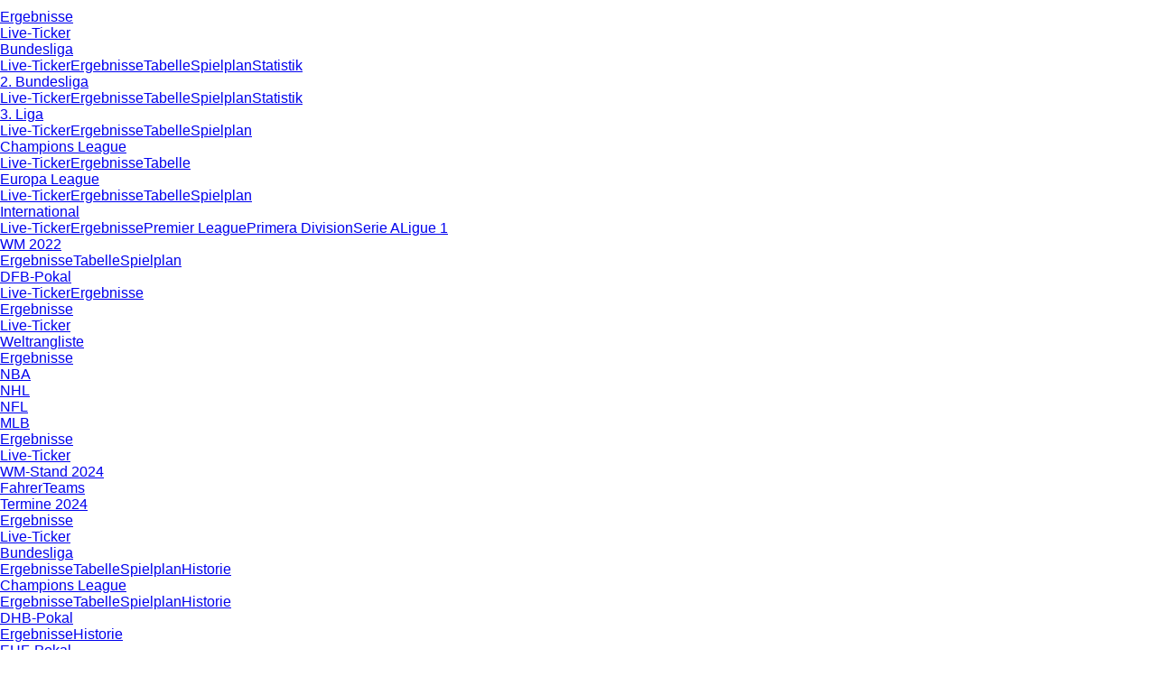

--- FILE ---
content_type: text/html; charset=utf-8
request_url: https://www.sportal.de/fussball/1bundesliga/vfl-wolfsburg/vfb-stuttgart/2021-12-11.html?subpage=statistik
body_size: 11530
content:
<!-- AWS de/ directory -->
<!-- start: check values - client=sportal, mode=ticker, subpage (get-var)=commentary, league=1bundesliga, status=FIN -->

<!-- getScoreboard: division=buli1, league=1bundesliga, get-division=buli1 -->

<!-- No feed -->

<!-- client=sportal, division=buli1, season=2122 -->

<!-- loadGamebar: league=1bundesliga, matchKickoff=2021-12-11 -->

<!-- loading of gamebar file /content/de//live/mcdata/2122/fussball/opta/1bundesliga/gamebar_15_2215318_spox.htm failed! -->

<!-- getGamebarElements: feedSource=/content/de//opta-sportal/srml-22-2021-results.xml -->

<!-- getConferenceLinkScoreboard: season=2122, league=1bundesliga -->

<!-- getConferenceLinkScoreboard: season=2122, league=1bundesliga -->
<!DOCTYPE html PUBLIC "-//W3C//DTD XHTML 1.0 Strict//EN" "https://www.w3.org/TR/xhtml1/DTD/xhtml1-strict.dtd">
<html xmlns="https://www.w3.org/1999/xhtml">

<head>
	<script type='text/javascript'>var _sf_startpt = (new Date()).getTime()</script>
	<meta http-equiv="content-type" content="text/html; charset=UTF-8" />
	<link rel="canonical" href="https://www.sportal.de/fussball/1bundesliga/vfl-wolfsburg/vfb-stuttgart/2021-12-11.html">
	<meta http-equiv="content-language" content="de" />
	<meta name="keywords" content="Liveticker, Fußball, Live, Ticker, Bundesliga, VfL Wolfsburg, VfB Stuttgart, 11.12.2021, 18:30 Uhr, Spieltag 15, Saison 2021/2022 - sportal.de" />
	<meta name="description" content="sportal.de - Fußball Liveticker - Bundesliga - VfL Wolfsburg - VfB Stuttgart, am 11.12.2021 um 18:30 Uhr, Spieltag 15, Saison 2021/2022" />
	<title>Live-Ticker 1. Bundesliga VfL Wolfsburg - VfB Stuttgart 11.12.2021 - sportal.de</title>
	<link rel="stylesheet" type="text/css" href="/css/c.css" />
	<link rel="shortcut icon" href="/images/icons/favicon.ico" />

	<script type="text/javascript" src="//ajax.googleapis.com/ajax/libs/jquery/2.0.2/jquery.min.js"></script>
	<script type="text/javascript" src="/js/adtag.js"></script>
	<!-- script type="text/javascript" src="//ajax.googleapis.com/ajax/libs/dojo/1.7.2/dojo/dojo.js"></script -->
	<script type="text/javascript" src="/js/c.js"></script><!-- "dojo is not defined"; but with dojo lib included, swiper does not work! -->

	

	<link rel="stylesheet" type="text/css" href="/css/liveticker-band.css" />

	<!-- /de/live/center7_0/templates/sportal/google_analytics.inc.htm -->
<!-- Google tag (gtag.js) -->
<script async src="https://www.googletagmanager.com/gtag/js?id=G-J0W9R3R9SS"></script>
<script>
  window.dataLayer = window.dataLayer || [];
  function gtag(){dataLayer.push(arguments);}
  gtag('js', new Date()); gtag('config', 'G-J0W9R3R9SS');
</script>


    <!-- /live/center7_0/templates/sportal/head_adtag_init_googleadsv2022.inc.htm -->
<!-- Live Matches (2.1) & (2.2) Header Tag -->
<!-- Start GPT Tag -->
<script async src='https://securepubads.g.doubleclick.net/tag/js/gpt.js'></script>
<script>
window.googletag = window.googletag || {cmd: []};
  googletag.cmd.push(function() {
    googletag.defineSlot('/22272936144,22529886377/display_thirdparty/sportal_web/live_matches/top_banner', [[970,250],[728,90]], 'div-gpt-ad-top-banner').addService(googletag.pubads());
    googletag.defineSlot('/22272936144,22529886377/display_thirdparty/sportal_web/live_matches/top_mpu', [[300,600],[300,250]], 'div-gpt-ad-top-mpu').addService(googletag.pubads());
    googletag.defineSlot('/22272936144,22529886377/display_thirdparty/sportal_web/live_matches/skyscraper', [[160,600],[120,600]], 'div-gpt-ad-skyscraper').addService(googletag.pubads());
    googletag.defineSlot('/22272936144,22529886377/display_thirdparty/sportal_web/live_matches/bottom_banner', [[970,250],[728,90]], 'div-gpt-ad-bottom-banner').addService(googletag.pubads());

    googletag.pubads().enableSingleRequest();
    googletag.pubads().collapseEmptyDivs();
    googletag.enableServices();
});
</script>
<!-- End GPT Tag -->


	<!-- includes/adtags/billboard_js.html -->
	<script type="text/javascript">
		if (typeof frn046adxtra !== "undefined") { // '!==' entspricht '!='
			frn046adxtra = frn046adxtra + "&adset=f";
		}
	</script>
	<!-- END includes/adtags/billboard_js.html -->

	<script type="text/javascript" src="/js/s_code_perform_130606.js"></script>
	<script type="text/javascript" src="https://script.ioam.de/iam.js"></script>
</head>

<body style="margin-top:10px;background:#fff;">

    <!-- /de/live/center7_0/templates/sportal/head_topnavi.inc.htm -->
<!-- REM: popups not working (missing/wrong js). So this html does not appeear, season updates are not needed -->
    <div class="popupMenu"></div>
	<div class="popupMenu">
		<div class="layerBox" id="popupmenu_fussball_ergebnisse">
			<a href="/sport-ergebnisse/fussball/" class="layerMainNav" id="layerMainNav_fussball_ergebnisse"
				class="borderTopOff">Ergebnisse</a>
		</div>
		<div class="layerBox" id="popupmenu_fussball_live-ticker">
			<a href="/live-ticker/fussball-live/" class="layerMainNav"
				id="layerMainNav_fussball_live-ticker">Live-Ticker</a>
		</div>
		<div class="layerBox" id="popupmenu_fussball_bundesliga">
			<a href="/fussball/bundesliga/ergebnisse/saison-2024-2025" class="layerMainNav"
				id="layerMainNav_fussball_bundesliga">Bundesliga</a>
			<div id="layerMainNavMenu_fussball_bundesliga" class="layerMainNavMenu">
				<a href="/live-ticker/bundesliga-live/" title="Live-Ticker">Live-Ticker</a><a
					href="/fussball/bundesliga/ergebnisse/saison-2024-2025" title="Ergebnisse">Ergebnisse</a><a
					href="/fussball/bundesliga/tabelle/tabelle-saison-2024-2025" title="Tabelle">Tabelle</a><a
					href="/fussball/bundesliga/spielplan/spielplan-chronologisch-saison-2024-2025"
					title="Spielplan">Spielplan</a><a href="/fussball/bundesliga/torjaeger-2024-2025"
					title="Statistik">Statistik</a>
			</div>
		</div>
		<div class="layerBox" id="popupmenu_fussball_2-bundesliga">
			<a href="/fussball/2-bundesliga/ergebnisse/saison-2024-2025" class="layerMainNav"
				id="layerMainNav_fussball_2-bundesliga">2. Bundesliga</a>
			<div id="layerMainNavMenu_fussball_2-bundesliga" class="layerMainNavMenu">
				<a href="/live-ticker/2-bundesliga-live/1-9,,competition," title="Live-Ticker">Live-Ticker</a><a
					href="/fussball/2-bundesliga/ergebnisse/saison-2024-2025" title="Ergebnisse">Ergebnisse</a><a
					href="/fussball/2-bundesliga/tabelle/tabelle-saison-2024-2025" title="Tabelle">Tabelle</a><a
					href="/fussball/2-bundesliga/spielplan/spielplan-chronologisch-saison-2024-2025"
					title="Spielplan">Spielplan</a><a href="/fussball/2-bundesliga/torjaeger-2024-2025"
					title="Statistik">Statistik</a>
			</div>
		</div>
		<div class="layerBox" id="popupmenu_fussball_3-liga">
			<a href="/fussball/3-liga/ergebnisse/saison-2024-2025" class="layerMainNav"
				id="layerMainNav_fussball_3-liga">3. Liga</a>
			<div id="layerMainNavMenu_fussball_3-liga" class="layerMainNavMenu">
				<a href="/live-ticker/dritteliga-live/1-502,,competition," title="Live-Ticker">Live-Ticker</a><a
					href="/fussball/3-liga/ergebnisse/saison-2024-2025" title="Ergebnisse">Ergebnisse</a><a
					href="/fussball/3-liga/tabelle/tabelle-saison-2024-2025" title="Tabelle">Tabelle</a><a
					href="/fussball/3-liga/spielplan/spielplan-chronologisch-saison-2024-2025"
					title="Spielplan">Spielplan</a>
			</div>
		</div>
		<div class="layerBox" id="popupmenu_fussball_champions-league">
			<a href="/fussball/champions-league/ergebnisse/saison-2024-2025" class="layerMainNav"
				id="layerMainNav_fussball_champions-league">Champions League</a>
			<div id="layerMainNavMenu_fussball_champions-league" class="layerMainNavMenu">
				<a href="/live-ticker/champions-league-live/" title="Live-Ticker">Live-Ticker</a><a
					href="/fussball/champions-league/ergebnisse/saison-2024-2025" title="Ergebnisse">Ergebnisse</a><a
					href="/fussball/champions-league/tabelle/tabelle-saison-2024-2025" title="Tabelle">Tabelle</a>
			</div>
		</div>
		<div class="layerBox" id="popupmenu_fussball_europa-league">
			<a href="/fussball/europa-league/ergebnisse/saison-2024-2025" class="layerMainNav"
				id="layerMainNav_fussball_europa-league">Europa League</a>
			<div id="layerMainNavMenu_fussball_europa-league" class="layerMainNavMenu">
				<a href="/live-ticker/europa-league-live/" title="Live-Ticker">Live-Ticker</a><a
					href="/fussball/europa-league/ergebnisse/saison-2024-2025" title="Ergebnisse">Ergebnisse</a><a
					href="/fussball/europa-league/tabelle/tabelle-saison-2024-2025" title="Tabelle">Tabelle</a><a
					href="/fussball/europa-league/spielplan/spielplan-chronologisch-saison-2024-2026"
					title="Spielplan">Spielplan</a>
			</div>
		</div>
		<div class="layerBox" id="popupmenu_fussball_international">
			<a href="/fussball/england-premier-league/ergebnisse/saison-2024-2025" class="layerMainNav"
				id="layerMainNav_fussball_international">International</a>
			<div id="layerMainNavMenu_fussball_international" class="layerMainNavMenu">
				<a href="/live-ticker/international-live/1-481,,competition," title="Live-Ticker">Live-Ticker</a><a
					href="/fussball/england-premier-league/ergebnisse/saison-2024-2025"
					title="Ergebnisse">Ergebnisse</a><a
					href="/fussball/england-premier-league/ergebnisse/saison-2024-2025" title="Premier League">Premier
					League</a><a href="/fussball/spanien-primera-division/ergebnisse/saison-2024-2025"
					title="Primera Division">Primera Division</a><a
					href="/fussball/italien-serie-a/ergebnisse/saison-2024-2025" title="Serie A">Serie A</a><a
					href="/fussball/frankreich-ligue-1/ergebnisse/saison-2024-2025" title="Ligue 1">Ligue 1</a>
			</div>
		</div>
		<div class="layerBox" id="popupmenu_fussball_wm-2022">
			<a href="/fussball/wm-2022/ergebnisse/saison-2021-2022" class="layerMainNav"
				id="layerMainNav_fussball_wm-2018">WM 2022</a>
			<div id="layerMainNavMenu_fussball_wm-2022" class="layerMainNavMenu">
				<a href="/fussball/wm-2022/ergebnisse/saison-2021-2022" title="Ergebnisse">Ergebnisse</a><a
					href="/fussball/wm-2022/tabelle/tabelle-saison-2021-2022" title="Tabelle">Tabelle</a><a
					href="/fussball/wm-2022/ergebnisse/saison-2021-2022" title="Spielplan">Spielplan</a><!-- <a
					href="/fussball/wm-2022-qualifikation-europa/ergebnisse/saison-2020-2021"
					title="Qualifikation">Qualifikation</a> -->
			</div>
		</div>
		<div class="layerBox" id="popupmenu_fussball_dfb-pokal">
			<a href="/fussball/dfb-pokal/ergebnisse/saison-2024-2025" class="layerMainNav"
				id="layerMainNav_fussball_dfb-pokal" class="borderBottomOff">DFB-Pokal</a>
			<div id="layerMainNavMenu_fussball_dfb-pokal" class="layerMainNavMenu">
				<a href="/live-ticker/dfb-pokal-live/" title="Live-Ticker">Live-Ticker</a><a
					href="/fussball/dfb-pokal/ergebnisse/saison-2024-2025" title="Ergebnisse">Ergebnisse</a>
			</div>
		</div>
	</div>
	<div class="popupMenu">
		<div class="layerBox" id="popupmenu_tennis_ergebnisse">
			<a href="/sport-ergebnisse/tennis" class="layerMainNav" id="layerMainNav_tennis_ergebnisse"
				class="borderTopOff">Ergebnisse</a>
		</div>
		<div class="layerBox" id="popupmenu_tennis_live-ticker">
			<a href="/live-ticker/tennis-live/" class="layerMainNav"
				id="layerMainNav_tennis_live-ticker">Live-Ticker</a>
		</div>
		<div class="layerBox" id="popupmenu_tennis_weltrangliste">
			<a href="/tennis/weltrangliste/herren-atp.html" class="layerMainNav" id="layerMainNav_tennis_weltrangliste"
				class="borderBottomOff">Weltrangliste</a>
		</div>
	</div>
	<div class="popupMenu">
		<div class="layerBox" id="popupmenu_us-sport_ergebnisse">
			<a href="/sport-ergebnisse/us-sport" class="layerMainNav" id="layerMainNav_us-sport_ergebnisse"
				class="borderTopOff">Ergebnisse</a>
		</div>
		<div class="layerBox" id="popupmenu_us-sport_nba">
			<a href="/us-sport/nba/ergebnisse/saison-2023-2024" class="layerMainNav"
				id="layerMainNav_us-sport_nba">NBA</a>
		</div>
		<div class="layerBox" id="popupmenu_us-sport_nhl">
			<a href="/us-sport/nhl/ergebnisse/saison-2023-2024" class="layerMainNav"
				id="layerMainNav_us-sport_nhl">NHL</a>
		</div>
		<div class="layerBox" id="popupmenu_us-sport_nfl">
			<a href="/us-sport/nfl/ergebnisse/saison-2024-2025" class="layerMainNav"
				id="layerMainNav_us-sport_nfl">NFL</a>
		</div>
		<div class="layerBox" id="popupmenu_us-sport_mlb">
			<a href="/us-sport/mlb/ergebnisse/saison-2024" class="layerMainNav" id="layerMainNav_us-sport_mlb"
				class="borderBottomOff">MLB</a>
		</div>
	</div>
	<div class="popupMenu">
		<div class="layerBox" id="popupmenu_formel-1_ergebnisse">
			<a href="/sport-ergebnisse/formel-1/" class="layerMainNav" id="layerMainNav_formel-1_ergebnisse"
				class="borderTopOff">Ergebnisse</a>
		</div>
		<div class="layerBox" id="popupmenu_formel-1_live-ticker">
			<a href="/live-ticker/formel1-live/" class="layerMainNav"
				id="layerMainNav_formel-1_live-ticker">Live-Ticker</a>
		</div>
		<div class="layerBox" id="popupmenu_formel-1_wm-stand">
			<a href="/formel-1/wm-stand/fahrer-2024.html" class="layerMainNav"
				id="layerMainNav_formel-1_wm-stand">WM-Stand 2024</a>
			<div id="layerMainNavMenu_formel-1_wm-stand" class="layerMainNavMenu">
				<a href="/formel-1/wm-stand/fahrer-2024.html" title="Fahrer">Fahrer</a><a
					href="/formel-1/wm-stand/teams-2024.html" title="Teams">Teams</a>
			</div>
		</div>
		<div class="layerBox" id="popupmenu_formel-1_termine">
			<a href="/formel-1/termine-2024.html" class="layerMainNav" id="layerMainNav_formel-1_termine"
				class="borderBottomOff">Termine 2024</a>
		</div>
	</div>
	<div class="popupMenu">
		<div class="layerBox" id="popupmenu_handball_ergebnisse">
			<a href="/sport-ergebnisse/handball/" class="layerMainNav" id="layerMainNav_handball_ergebnisse"
				class="borderTopOff">Ergebnisse</a>
		</div>
		<div class="layerBox" id="popupmenu_handball_live-ticker">
			<a href="/live-ticker/handball-live/" class="layerMainNav"
				id="layerMainNav_handball_live-ticker">Live-Ticker</a>
		</div>
		<div class="layerBox" id="popupmenu_handball_bundesliga">
			<a href="/handball/bundesliga/ergebnisse/saison-2021-2022" class="layerMainNav"
				id="layerMainNav_handball_bundesliga">Bundesliga</a>
			<div id="layerMainNavMenu_handball_bundesliga" class="layerMainNavMenu">
				<a href="/handball/bundesliga/ergebnisse/saison-2023-2024" title="Ergebnisse">Ergebnisse</a><a
					href="/handball/bundesliga/tabelle/tabelle-saison-2023-2024" title="Tabelle">Tabelle</a><a
					href="/handball/bundesliga/spielplan/spielplan-chronologisch-saison-2023-2024"
					title="Spielplan">Spielplan</a><a href="/handball/bundesliga/historie.html"
					title="Historie">Historie</a>
			</div>
		</div>
		<!--
        <div class="layerBox" id="popupmenu_handball_zweite-bundesliga">
			<a href="/handball/2bundesliga/ergebnisse/saison-2019-2020" class="layerMainNav"
				id="layerMainNav_handball_zweite-bundesliga">2. Bundesliga</a>
			<div id="layerMainNavMenu_handball_zweite-bundesliga" class="layerMainNavMenu">
				<a href="/handball/2bundesliga/ergebnisse/saison-2019-2020" title="Ergebnisse">Ergebnisse</a>
			</div>
		</div>
        -->
		<div class="layerBox" id="popupmenu_handball_champions-league">
			<a href="/handball/champions-league/ergebnisse/saison-2023-2024" class="layerMainNav"
				id="layerMainNav_handball_champions-league">Champions League</a>
			<div id="layerMainNavMenu_handball_champions-league" class="layerMainNavMenu">
				<a href="/handball/champions-league/ergebnisse/saison-2023-2024" title="Ergebnisse">Ergebnisse</a><a
					href="/handball/champions-league/tabelle/tabelle-saison-2023-2024" title="Tabelle">Tabelle</a><a
					href="/handball/champions-league/spielplan/spielplan-chronologisch-saison-2023-2024"
					title="Spielplan">Spielplan</a><a href="/handball/champions-league/historie.html"
					title="Historie">Historie</a>
			</div>
		</div>
		<div class="layerBox" id="popupmenu_handball_dhb-pokal">
			<a href="/handball/dhb-pokal/ergebnisse/saison-2022-2023" class="layerMainNav"
				id="layerMainNav_handball_dhb-pokal">DHB-Pokal</a>
			<div id="layerMainNavMenu_handball_dhb-pokal" class="layerMainNavMenu">
				<a href="/handball/dhb-pokal/ergebnisse/saison-2022-2023" title="Ergebnisse">Ergebnisse</a><a
					href="/handball/dhb-pokal/historie.html" title="Historie">Historie</a>
			</div>
		</div>
		<div class="layerBox" id="popupmenu_handball_ehf-pokal">
			<a href="/handball/ehf-pokal/ergebnisse/saison-2022-2023" class="layerMainNav"
				id="layerMainNav_handball_ehf-pokal">EHF-Pokal</a>
			<div id="layerMainNavMenu_handball_ehf-pokal" class="layerMainNavMenu">
				<a href="/handball/ehf-pokal/ergebnisse/saison-2022-2023" title="Ergebnisse">Ergebnisse</a>
			</div>

		</div>
		<div class="layerBox" id="popupmenu_handball_em-2024">
			<a href="/handball/em-2024/ergebnisse/saison-2023-2024" class="layerMainNav"
				id="layerMainNav_handball_em-2022">EM 2024</a>
			<div id="layerMainNavMenu_handball_em-2024" class="layerMainNavMenu">
				<a href="/handball/em-2024/ergebnisse/saison-2023-2024" title="Ergebnisse">Ergebnisse</a><a
					href="/handball/em-2024/tabelle/tabelle-saison-2023-2024" title="Tabelle">Tabelle</a><a
					href="/handball/em-2024/spielplan/spielplan-chronologisch-saison-2023-2024"
					title="Spielplan">Spielplan</a>
			</div>
		</div>
		<div class="layerBox" id="popupmenu_handball_wm-2023">
			<a href="/handball/wm-2023/ergebnisse/saison-2022-2033" class="layerMainNav"
				id="layerMainNav_handball_wm-2023">WM 2023</a>
			<div id="layerMainNavMenu_handball_wm-2023" class="layerMainNavMenu">
				<a href="/live-ticker/weltmeisterschaft-live/8-195,,," title="Live-Ticker">Live-Ticker</a><a
					href="/handball/wm-2023/ergebnisse/saison-2022-2023" title="Ergebnisse">Ergebnisse</a><a
					href="/handball/wm-2023/tabelle/tabelle-saison-2022-2023" title="Tabelle">Tabelle</a><a
					href="/handball/wm-2023/spielplan/spielplan-chronologisch-saison-2022-2023"
					title="Spielplan">Spielplan</a><a href="/handball/wm-2023/historie.html"
					title="Historie">Historie</a>
			</div>
		</div>
        <div class="layerBox" id="popupmenu_handball_wm-2021">
			<a href="/handball/wm-2021/ergebnisse/saison-2020-2021" class="layerMainNav"
				id="layerMainNav_handball_wm-2021" class="borderBottomOff">WM 2021</a>
			<div id="layerMainNavMenu_handball_wm-2021" class="layerMainNavMenu">
				<a href="/handball/wm-2021/ergebnisse/saison-2020-2021" title="Ergebnisse">Ergebnisse</a><a
					href="/handball/wm-2021/tabelle/tabelle-saison-2020-2021" title="Tabelle">Tabelle</a><a
					href="/handball/wm-2021/spielplan/spielplan-chronologisch-saison-2020-2021"
					title="Spielplan">Spielplan</a><a href="/handball/wm-2021/historie.html"
					title="Historie">Historie</a>
			</div>
		</div>
        <div class="layerBox" id="popupmenu_handball_wm-2019">
			<a href="/handball/wm-2019/ergebnisse/saison-2018-2019" class="layerMainNav"
				id="layerMainNav_handball_wm-2019" class="borderBottomOff">WM 2019</a>
			<div id="layerMainNavMenu_handball_wm-2019" class="layerMainNavMenu">
				<a href="/handball/wm-2019/ergebnisse/saison-2018-2019" title="Ergebnisse">Ergebnisse</a><a
					href="/handball/wm-2019/tabelle/tabelle-saison-2018-2019" title="Tabelle">Tabelle</a><a
					href="/handball/wm-2019/spielplan/spielplan-chronologisch-saison-2018-2019"
					title="Spielplan">Spielplan</a><a href="/handball/wm-2019/historie.html"
					title="Historie">Historie</a>
			</div>
		</div>
		<div class="layerBox" id="popupmenu_handball_wm-2017">
			<a href="/handball/wm-2017/ergebnisse/saison-2016-2017" class="layerMainNav"
				id="layerMainNav_handball_wm-2017" class="borderBottomOff">WM 2017</a>
			<div id="layerMainNavMenu_handball_wm-2017" class="layerMainNavMenu">
				<a href="/handball/wm-2017/ergebnisse/saison-2016-2017" title="Ergebnisse">Ergebnisse</a><a
					href="/handball/wm-2017/tabelle/tabelle-saison-2016-2017" title="Tabelle">Tabelle</a><a
					href="/handball/wm-2017/spielplan/spielplan-chronologisch-saison-2016-2017"
					title="Spielplan">Spielplan</a><a href="/handball/wm-2017/historie.html"
					title="Historie">Historie</a>
			</div>
		</div>
        
	</div>
	<div class="popupMenu">
		<div class="layerBox" id="popupmenu_basketball_ergebnisse">
			<a href="/sport-ergebnisse/basketball" class="layerMainNav" id="layerMainNav_basketball_ergebnisse"
				class="borderTopOff">Ergebnisse</a>

		</div>
		<div class="layerBox" id="popupmenu_basketball_live-ticker">
			<a href="/live-ticker/basketball-live/" class="layerMainNav"
				id="layerMainNav_basketball_live-ticker">Live-Ticker</a>

		</div>
		<div class="layerBox" id="popupmenu_basketball_bundesliga">
			<a href="/basketball/bundesliga/ergebnisse/saison-2024-2025" class="layerMainNav"
				id="layerMainNav_basketball_bundesliga">Bundesliga</a>

			<div id="layerMainNavMenu_basketball_bundesliga" class="layerMainNavMenu">
				<a href="/basketball/bundesliga/ergebnisse/saison-2024-2025" title="Ergebnisse">Ergebnisse</a><a
					href="/basketball/bundesliga/tabelle/tabelle-saison-2024-2025" title="Tabelle">Tabelle</a><a
					href="/basketball/bundesliga/spielplan/spielplan-chronologisch-saison-2024-2025"
					title="Spielplan">Spielplan</a><a href="/basketball/bundesliga/historie.html"
					title="Historie">Historie</a>
			</div>

		</div>
		<div class="layerBox" id="popupmenu_basketball_nba">
			<a href="/us-sport/nba/ergebnisse/saison-2023-2024" class="layerMainNav"
				id="layerMainNav_basketball_nba">NBA</a>
			<div id="layerMainNavMenu_basketball_nba" class="layerMainNavMenu">
				<a href="/us-sport/nba/ergebnisse/saison-2023-2024" title="Ergebnisse">Ergebnisse</a><a
					href="/us-sport/nba/tabelle/tabelle-saison-2023-2024" title="Tabelle">Tabelle</a>
			</div>

		</div>
		<div class="layerBox" id="popupmenu_basketball_euroleague">
			<a href="/basketball/euroleague/ergebnisse/saison-2024-2025" class="layerMainNav"
				id="layerMainNav_basketball_euroleague">Euroleague</a>
			<div id="layerMainNavMenu_basketball_euroleague" class="layerMainNavMenu">
				<a href="/basketball/euroleague/ergebnisse/saison-2024-2025" title="Ergebnisse">Ergebnisse</a><a
					href="/basketball/euroleague/tabelle/tabelle-saison-2024-2025" title="Tabelle">Tabelle</a><a
					href="/basketball/euroleague/spielplan/spielplan-chronologisch-saison-2024-2025"
					title="Spielplan">Spielplan</a>
			</div>
		</div>
		<div class="layerBox" id="popupmenu_basketball_em">
			<a href="/basketball/basketball-em/ergebnisse/saison-2021-2022" class="layerMainNav"
				id="layerMainNav_basketball_em">EM</a>
			<div id="layerMainNavMenu_basketball_em" class="layerMainNavMenu">
				<a href="/basketball/basketball-em/ergebnisse/saison-2021-2022" title="Ergebnisse">Ergebnisse</a><a
					href="/basketball/basketball-em/tabelle/tabelle-saison-2021-2022" title="Tabelle">Tabelle</a><a
					href="/basketball/basketball-em/spielplan/spielplan-chronologisch-saison-2021-2022"
					title="Spielplan">Spielplan</a>
			</div>
		</div>
		<div class="layerBox" id="popupmenu_basketball_wm">
			<a href="/basketball/basketball-wm/ergebnisse/saison-2023-2024" class="layerMainNav"
				id="layerMainNav_basketball_wm" class="borderBottomOff">WM</a>
			<div id="layerMainNavMenu_basketball_wm" class="layerMainNavMenu">
				<a href="/basketball/basketball-wm/ergebnisse/saison-2023-2024" title="Ergebnisse">Ergebnisse</a><a
					href="/basketball/basketball-wm/tabelle/tabelle-saison-2023-2024" title="Tabelle">Tabelle</a><a
					href="/basketball/basketball-wm/spielplan/spielplan-chronologisch-saison-2023-2024"
					title="Spielplan">Spielplan</a>
			</div>

		</div>
	</div>
	<div class="popupMenu">
		<div class="layerBox" id="popupmenu_wintersport_ergebnisse">
			<a href="/sport-ergebnisse/wintersport/" class="layerMainNav" id="layerMainNav_wintersport_ergebnisse"
				class="borderTopOff">Ergebnisse</a>

		</div>
		<div class="layerBox" id="popupmenu_wintersport_ski-alpin">
			<a href="/wintersport/ski-alpin/weltcup/" class="layerMainNav" id="layerMainNav_wintersport_ski-alpin">Ski
				Alpin</a>
			<div id="layerMainNavMenu_wintersport_ski-alpin" class="layerMainNavMenu">
				<a href="/wintersport/live-index/ski-alpin/" title="Live-Ticker Ski Alpin">Live-Ticker Ski Alpin</a><a
					href="/wintersport/ski-alpin/weltcup/" title="Weltcup">Weltcup</a><a
					href="/wintersport/ski-alpin/kalender/" title="Kalender">Kalender</a>
			</div>
		</div>
		<div class="layerBox" id="popupmenu_wintersport_biathlon">
			<a href="/wintersport/biathlon/weltcup/" class="layerMainNav"
				id="layerMainNav_wintersport_biathlon">Biathlon</a>
			<div id="layerMainNavMenu_wintersport_biathlon" class="layerMainNavMenu">
				<a href="/wintersport/live-index/biathlon/" title="Live-Ticker Biathlon">Live-Ticker Biathlon</a><a
					href="/wintersport/biathlon/weltcup/" title="Weltcup">Weltcup</a><a
					href="/wintersport/biathlon/kalender/" title="Kalender">Kalender</a>
			</div>
		</div>
		<div class="layerBox" id="popupmenu_wintersport_skispringen">
			<a href="/wintersport/skispringen/weltcup/" class="layerMainNav"
				id="layerMainNav_wintersport_skispringen">Skispringen</a>
			<div id="layerMainNavMenu_wintersport_skispringen" class="layerMainNavMenu">
				<a href="/wintersport/live-index/skispringen/" title="Live-Ticker Skispringen">Live-Ticker
					Skispringen</a><a href="/wintersport/skispringen/weltcup/" title="Weltcup">Weltcup</a><a
					href="/wintersport/skispringen/kalender/" title="Kalender">Kalender</a>
			</div>
		</div>
		<div class="layerBox" id="popupmenu_wintersport_skilanglauf">
			<a href="/wintersport/skilanglauf/weltcup/" class="layerMainNav"
				id="layerMainNav_wintersport_skilanglauf">Ski Langlauf</a>
			<div id="layerMainNavMenu_wintersport_skilanglauf" class="layerMainNavMenu">
				<a href="/wintersport/live-index/skilanglauf/" title="Live-Ticker Ski Langlauf">Live-Ticker Ski
					Langlauf</a><a href="/wintersport/skilanglauf/weltcup/" title="Weltcup">Weltcup</a><a
					href="/wintersport/skilanglauf/kalender/" title="Kalender">Kalender</a>
			</div>

		</div>
		<div class="layerBox" id="popupmenu_wintersport_skinordisch">
			<a href="/wintersport/skinordisch/weltcup/" class="layerMainNav" id="layerMainNav_wintersport_skinordisch"
				class="borderBottomOff">Nordische Kombination</a>
			<div id="layerMainNavMenu_wintersport_skinordisch" class="layerMainNavMenu">
				<a href="/wintersport/live-index/nordische-kombination/"
					title="Live-Ticker Nordische Kombination">Live-Ticker Nordische Kombination</a><a
					href="/wintersport/skinordisch/weltcup/" title="Weltcup">Weltcup</a><a
					href="/wintersport/skinordisch/kalender/" title="Kalender">Kalender</a>
			</div>
		</div>
	</div>
	<div class="popupMenu">
		<div class="layerBox" id="popupmenu_eishockey_ergebnisse">
			<a href="/sport-ergebnisse/eishockey" class="layerMainNav" id="layerMainNav_eishockey_ergebnisse"
				class="borderTopOff">Ergebnisse</a>

		</div>
		<div class="layerBox" id="popupmenu_eishockey_live-ticker">
			<a href="/live-ticker/eishockey-live/" class="layerMainNav"
				id="layerMainNav_eishockey_live-ticker">Live-Ticker</a>

		</div>
		<div class="layerBox" id="popupmenu_eishockey_del">
			<a href="/eishockey/del/ergebnisse/saison-2024-2025" class="layerMainNav"
				id="layerMainNav_eishockey_del">DEL</a>
			<div id="layerMainNavMenu_eishockey_del" class="layerMainNavMenu">
				<a href="/eishockey/del/ergebnisse/saison-2024-2025" title="Ergebnisse">Ergebnisse</a><a
					href="/eishockey/del/tabelle/tabelle-saison-2024-2025" title="Tabelle">Tabelle</a><a
					href="/eishockey/del/spielplan/spielplan-chronologisch-saison-2024-2025"
					title="Spielplan">Spielplan</a><a href="/eishockey/del/historie.html" title="Historie">Historie</a>
			</div>

		</div>
		<div class="layerBox" id="popupmenu_eishockey_nhl">
			<a href="/us-sport/nhl/ergebnisse/saison-2023-2024" class="layerMainNav"
				id="layerMainNav_eishockey_nhl">NHL</a>
			<div id="layerMainNavMenu_eishockey_nhl" class="layerMainNavMenu">
				<a href="" title="Ergebnisse">Ergebnisse</a><a href="" title="Tabelle">Tabelle</a><a href=""
					title="Spielplan">Spielplan</a>
			</div>
		</div>
        <!--
		<div class="layerBox" id="popupmenu_eishockey_2bundesliga">
			<a href="/eishockey/2bundesliga/ergebnisse/saison-2019-2020" class="layerMainNav"
				id="layerMainNav_eishockey_2bundesliga">DEL 2</a>

			<div id="layerMainNavMenu_eishockey_2bundesliga" class="layerMainNavMenu">
				<a href="/eishockey/2bundesliga/ergebnisse/saison-2019-2020" title="Ergebnisse">Ergebnisse</a><a
					href="/eishockey/2bundesliga/tabelle/tabelle-saison-2019-2020" title="Tabelle">Tabelle</a><a
					href="/eishockey/2bundesliga/spielplan/spielplan-chronologisch-saison-2019-2020"
					title="Spielplan">Spielplan</a>
			</div>
		</div>
        -->
		<div class="layerBox" id="popupmenu_eishockey_wm">
			<a href="/eishockey/wm/ergebnisse/saison-2023-2024" class="layerMainNav"
				id="layerMainNav_eishockey_wm">WM</a>
			<div id="layerMainNavMenu_eishockey_wm" class="layerMainNavMenu">
				<a href="/eishockey/wm/ergebnisse/saison-2023-2024" title="Ergebnisse">Ergebnisse</a><a
					href="/eishockey/wm/tabelle/tabelle-saison-2023-2024" title="Tabelle">Tabelle</a><a
					href="/eishockey/wm/spielplan/spielplan-chronologisch-saison-2023-2024"
					title="Spielplan">Spielplan</a><a href="/eishockey/wm/historie.html"
					title="Historie">Historie</a>
			</div>
		</div>
		<div class="layerBox" id="popupmenu_eishockey_olympia">
			<a href="/eishockey/olympia/ergebnisse/saison-2021-2022" class="layerMainNav"
				id="layerMainNav_eishockey_olympia">Olympia</a>
			<div id="layerMainNavMenu_eishockey_olympia" class="layerMainNavMenu">
				<a href="/eishockey/olympia/ergebnisse/saison-2021-2033" title="Ergebnisse">Ergebnisse</a><a
					href="/eishockey/olympia/tabelle/tabelle-saison-2021-2033" title="Tabelle">Tabelle</a><a
					href="/eishockey/olympia/spielplan/spielplan-chronologisch-saison-2021-2033"
					title="Spielplan">Spielplan</a>
			</div>
		</div>
		<div class="layerBox" id="popupmenu_eishockey_chl">
			<a href="/eishockey/champions-hockey-league/ergebnisse/saison-2020-2021" class="layerMainNav"
				id="layerMainNav_eishockey_chl" class="borderBottomOff">CHL</a>
			<div id="layerMainNavMenu_eishockey_chl" class="layerMainNavMenu">
				<a href="/eishockey/champions-hockey-league/ergebnisse/saison-2020-2021"
					title="Ergebnisse">Ergebnisse</a><a
					href="/eishockey/champions-hockey-league/tabelle/tabelle-saison-2020-2021"
					title="Tabelle">Tabelle</a><a
					href="/eishockey/champions-hockey-league/spielplan/spielplan-chronologisch-saison-2020-2021"
					title="Spielplan">Spielplan</a>
			</div>

		</div>
	</div>
	<div class="popupMenu">
		<div class="layerBox" id="popupmenu_golf_ergebnisse">
			<a href="/sport-ergebnisse/golf" class="layerMainNav" id="layerMainNav_golf_ergebnisse"
				class="borderTopOff">Ergebnisse</a>
		</div>
		<div class="layerBox" id="popupmenu_golf_live-ticker">
			<a href="/live-ticker/golf-live/" class="layerMainNav" id="layerMainNav_golf_live-ticker">Live-Ticker</a>
		</div>
		<div class="layerBox" id="popupmenu_golf_european-tour">
			<a href="/golf/european-tour/ergebnisse/saison-2020" class="layerMainNav"
				id="layerMainNav_golf_european-tour">European Tour</a>
			<div id="layerMainNavMenu_golf_european-tour" class="layerMainNavMenu">
				<a href="/golf/european-tour/ergebnisse/saison-2020" title="Ergebnisse">Ergebnisse</a><a
					href="/golf/european-tour/race-to-dubai.html" title="Race to Dubai">Race to Dubai</a><a
					href="/golf/european-tour/kalender.html" title="Kalender">Kalender</a>
			</div>
		</div>
		<div class="layerBox" id="popupmenu_golf_us-pga-tour">
			<a href="/golf/us-pga-tour/ergebnisse/saison-2023" class="layerMainNav"
				id="layerMainNav_golf_us-pga-tour">US PGA Tour</a>
			<div id="layerMainNavMenu_golf_us-pga-tour" class="layerMainNavMenu">
				<a href="/golf/us-pga-tour/ergebnisse/saison-2023" title="Ergebnisse">Ergebnisse</a><a
					href="/golf/us-pga-tour/geldrangliste.html" title="Geldrangliste">Geldrangliste</a><a
					href="/golf/us-pga-tour/kalender.html" title="Kalender">Kalender</a>
			</div>
		</div>
		<div class="layerBox" id="popupmenu_golf_weltrangliste">
			<a href="/golf/weltrangliste.html" class="layerMainNav" id="layerMainNav_golf_weltrangliste"
				class="borderBottomOff">Weltrangliste</a>
		</div>
	</div>
    <!--
	<div class="popupMenu">
		<div class="layerBox" id="popupmenu_boxen_live-ticker">
			<a href="/live-ticker/boxen-live/" class="layerMainNav" id="layerMainNav_boxen_live-ticker"
				class="borderTopOff">Live-Ticker</a>
		</div>
		<div class="layerBox" id="popupmenu_boxen_mayweather-mcgregor">
			<a href="https://www.spox.com/de/sport/mehrsport/boxen/1706/Artikel/mayweather-mcgregor-las-vegas-megafight-termin-tv-livestream-geld-bilanz-mma.html"
				class="layerMainNav" id="layerMainNav_boxen_mayweather-mcgregor" class="borderBottomOff">Mayweather vs.
				McGregor: Alle Infos zum Fight des Jahres</a>
		</div>
	</div>
    -->
	<div class="popupMenu">
		<div class="layerBox" id="popupmenu_mehr-sport_radsport">
			<a href="/sport-ergebnisse/radsport/" class="layerMainNav" id="layerMainNav_mehr-sport_radsport"
				class="borderTopOff">Radsport</a>
			<div id="layerMainNavMenu_mehr-sport_radsport" class="layerMainNavMenu">
				<a href="/sport-ergebnisse/radsport/" title="Ergebnisse">Ergebnisse</a><a href="/radsport/kalender.html"
					title="Kalender">Kalender</a>
			</div>
		</div>
		<div class="layerBox" id="popupmenu_mehr-sport_motorsport">
			<a href="/sport-ergebnisse/motorsport/" class="layerMainNav" id="layerMainNav_mehr-sport_motorsport"
				class="borderBottomOff">Motorsport</a>
			<div id="layerMainNavMenu_mehr-sport_motorsport" class="layerMainNavMenu">
				<a href="/motorsport/wm-stand/motogp-2023.html" title="WM-St&#228;nde">WM-St&#228;nde</a><a
					href="/motorsport/kalender/motorrad-2023.html" title="Kalender">Kalender</a>
			</div>
		</div>
	</div>
	<div class="popupMenu popupMenuBottom"></div>
	<div class="popupMenu popupMenuBottom"><a class="popMenuLink2" href="/wintersport/live-index/ski-alpin/"
			class="borderTopOff">Live-Ticker Ski Alpin</a><a class="popMenuLink2"
			href="/wintersport/ski-alpin/weltcup/">Weltcup</a><a class="popMenuLink2"
			href="/wintersport/ski-alpin/kalender/" class="borderBottomOff">Kalender</a></div>
	<div class="popupMenu popupMenuBottom"><a class="popMenuLink2" href="/wintersport/live-index/biathlon/"
			class="borderTopOff">Live-Ticker Biathlon</a><a class="popMenuLink2"
			href="/wintersport/biathlon/weltcup/">Weltcup</a><a class="popMenuLink2"
			href="/wintersport/biathlon/kalender/" class="borderBottomOff">Kalender</a></div>
	<div class="popupMenu popupMenuBottom"><a class="popMenuLink2" href="/wintersport/live-index/skispringen/"
			class="borderTopOff">Live-Ticker Skispringen</a><a class="popMenuLink2"
			href="/wintersport/skispringen/weltcup/">Weltcup</a><a class="popMenuLink2"
			href="/wintersport/skispringen/kalender/" class="borderBottomOff">Kalender</a></div>
	<div class="popupMenu popupMenuBottom"><a class="popMenuLink2" href="/wintersport/live-index/skilanglauf/"
			class="borderTopOff">Live-Ticker Ski Langlauf</a><a class="popMenuLink2"
			href="/wintersport/skilanglauf/weltcup/">Weltcup</a><a class="popMenuLink2"
			href="/wintersport/skilanglauf/kalender/" class="borderBottomOff">Kalender</a></div>
	<div class="popupMenu popupMenuBottom"><a class="popMenuLink2" href="/wintersport/live-index/nordische-kombination/"
			class="borderTopOff">Live-Ticker Nordische Kombination</a><a class="popMenuLink2"
			href="/wintersport/skinordisch/weltcup/">Weltcup</a><a class="popMenuLink2"
			href="/wintersport/skinordisch/kalender/" class="borderBottomOff">Kalender</a></div>

	<style type="text/css">
		#Content {
			float: none;
			position: relative;
			margin: 0 auto;
			width: 932px;
		}

		#AdtagLeft {
			float: left;
			right: 1095px;
			/*942px; */
			margin-top: 10px;
			position: relative;
			position: absolute;

		}
	</style>
	<div id="Content">
		<div id="theContent" class="floatLeft">


			<div id="Header">
				<a href="/"><img src="/images/logo-header.png" class="logo" width="214" height="60" alt="Sportal"
						title="Sport Live" /></a> <a href="/live-ticker/">LIVE-TICKER</a> | <a href="/sport-ergebnisse/"
					title="Sport Ergebnisse">ERGEBNISSE</a>
				<div id="HeaderClock"></div>
			</div>

			<div id="HeaderMenuTopSpaceTop"></div>
			<div id="HeaderMenuTop">
				<div id="home"><a href="/" class="home" title="Home"><img class="home"
							src="/images/navigation/header-menu-homebutton.png" width="20" height="20"
							title="sportal.de" alt="home" /></a></div><a
					href="/fussball/bundesliga/ergebnisse/saison-2024-2025" class="orangeText">FUSSBALL</a><a
					href="/sport-ergebnisse/tennis/">TENNIS</a><a href="/sport-ergebnisse/us-sport">US-SPORT</a><a
					href="/sport-ergebnisse/formel-1/">FORMEL 1</a><a href="/sport-ergebnisse/handball/">HANDBALL</a><a
					href="/sport-ergebnisse/basketball">BASKETBALL</a><a
					href="/sport-ergebnisse/wintersport/">WINTERSPORT</a><a
					href="/sport-ergebnisse/eishockey">EISHOCKEY</a><a href="/sport-ergebnisse/golf">GOLF</a><a
					href="/live-ticker/boxen-live/">BOXEN</a><a href="/sport-ergebnisse/">MEHR</a>
			</div>


			<div id="mcHeader" style="background:#fff;">
                
            <div style="margin-left: -25px; margin-bottom:10px; max-width:920px; text-align: center;">
                <!-- GPT AdSlot 1 for Ad unit 'display_thirdparty/sportal_web/live_matches/top_banner' ### Size: [[970,250],[728,90]] -->
                <div id='div-gpt-ad-top-banner'>
                <script>
                    googletag.cmd.push(function() { googletag.display('div-gpt-ad-top-banner'); });
                </script>
                </div>
                <!-- End AdSlot 1 -->
            </div>
            <div class="clear"></div>
            
				<div class="clear"></div>
                
                

				<div id="mcHeaderleft" style="width:50%;">
					<h1 style="width:100%;"><strong style="width:100%;">Live-Ticker 1. Bundesliga</strong>
						VfL Wolfsburg - VfB Stuttgart, 11.12.2021</h1>
				</div>
				<div id="mcHeaderRight">

					<div id="socialNetwork" style="width:100%;">
						<div id="fb-root" style="left:0px;">

						</div>
						<div id="google-root" style="left:142px;">
							<div class="g-plusone" data-size="medium"></div>
						</div>
						<div id="twitter-root" style="left:220px;">
							<a href="https://twitter.com/share" class="twitter-share-button" data-via="AyurHealthFood"
								data-lang="de">Twittern</a>
							<script>!function (d, s, id) { var js, fjs = d.getElementsByTagName(s)[0], p = /^http:/.test(d.location) ? 'http' : 'https'; if (!d.getElementById(id)) { js = d.createElement(s); js.id = id; js.src = p + '://platform.twitter.com/widgets.js'; fjs.parentNode.insertBefore(js, fjs); } }(document, 'script', 'twitter-wjs');</script>
						</div>
					</div>

					<!-- Place this tag after the last +1 button tag. -->
					<script type="text/javascript">
						window.___gcfg = { lang: 'de' };

						(function () {
							var po = document.createElement('script'); po.type = 'text/javascript'; po.async = true;
							po.src = 'https://apis.google.com/js/plusone.js';
							var s = document.getElementsByTagName('script')[0]; s.parentNode.insertBefore(po, s);
						})();
					</script>
				</div>
				<div class="clear"></div>
			</div>

			<div id="innerContent">

		
                <link rel="stylesheet" href="/live/center7_0/js/_external/swiper-4.2.6/dist/css/swiper.min.css">
                <link rel="stylesheet" href="https://secure.widget.cloud.opta.net/2.0/css/widgets.opta.css" type="text/css">
                
                    <link rel="stylesheet" type="text/css" href="/live/center7_0/css/sportal/style-soccer-desktop.v6b.css" />
                    
		<!--CANNONICAL-URL="https://www.sportal.de/fussball/1bundesliga/vfl-wolfsburg/vfb-stuttgart/2021-12-11.html"-->
        <script src="https://ajax.googleapis.com/ajax/libs/jquery/3.3.1/jquery.min.js"></script>
        <script type="text/javascript" src="/live/center7_0/js/_external/swiper-4.2.6/dist/js/swiper.min.js"></script>
        
                <script type="text/javascript" src="/live/center7_0/js/sportal/script-soccer.v11a.js"></script>
                 
		<div class="sm">
			<a name="tickerhead" id="tickerhead"></a>
            
                    <div class="gamebar">
                        <div class="gamebar-arrow-left" style="outline: none; cursor: hand; cursor: pointer; width: 26px;"></div>
                        <div class="swiper-container-gamebar">
                            <div class="swiper-wrapper">
              <div class="swiper-slide" style="cursor:hand;cursor:pointer;">
                  <div class="gamebaritem_infos" onclick="location.href='/fussball/1bundesliga/1-fc-koeln/fc-augsburg/2021-12-10.html'" data-url="location.href='/fussball/1bundesliga/1-fc-koeln/fc-augsburg/2021-12-10.html'">
                    <div class="gamebaritem_logos_team1"><img src="https://omo.akamai.opta.net/image.php?secure=true&h=omo.akamai.opta.net&sport=football&entity=team&description=badges&dimensions=65&id=387" border="0" height="20" /></div>
                    <div class="gamebaritem_status">0&nbsp;&nbsp;&nbsp;:&nbsp;&nbsp;&nbsp;2</div>
                    <div class="gamebaritem_logos_team2"><img src="https://omo.akamai.opta.net/image.php?secure=true&h=omo.akamai.opta.net&sport=football&entity=team&description=badges&dimensions=65&id=1772" border="0" height="20" /></div>
                  </div>
                  <div class="gamebaritem_score" onclick="location.href='/fussball/1bundesliga/1-fc-koeln/fc-augsburg/2021-12-10.html'" data-url="location.href='/fussball/1bundesliga/1-fc-koeln/fc-augsburg/2021-12-10.html'">
                      
            <div class="team1">KÖL</div>
            <div class="teamvs">vs</div>
            <div class="team2">AUG</div>
                  </div>
              </div>
              
              <div class="swiper-slide" style="cursor:hand;cursor:pointer;border-left:1px solid #f1f1f1;">
                  <div class="gamebaritem_infos" onclick="location.href='/fussball/1bundesliga/bayern-muenchen/fsv-mainz-05/2021-12-11.html'" data-url="location.href='/fussball/1bundesliga/bayern-muenchen/fsv-mainz-05/2021-12-11.html'">
                    <div class="gamebaritem_logos_team1"><img src="https://omo.akamai.opta.net/image.php?secure=true&h=omo.akamai.opta.net&sport=football&entity=team&description=badges&dimensions=65&id=156" border="0" height="20" /></div>
                    <div class="gamebaritem_status">2&nbsp;&nbsp;&nbsp;:&nbsp;&nbsp;&nbsp;1</div>
                    <div class="gamebaritem_logos_team2"><img src="https://omo.akamai.opta.net/image.php?secure=true&h=omo.akamai.opta.net&sport=football&entity=team&description=badges&dimensions=65&id=810" border="0" height="20" /></div>
                  </div>
                  <div class="gamebaritem_score" onclick="location.href='/fussball/1bundesliga/bayern-muenchen/fsv-mainz-05/2021-12-11.html'" data-url="location.href='/fussball/1bundesliga/bayern-muenchen/fsv-mainz-05/2021-12-11.html'">
                      
            <div class="team1">FCB</div>
            <div class="teamvs">vs</div>
            <div class="team2">M05</div>
                  </div>
              </div>
              
              <div class="swiper-slide" style="cursor:hand;cursor:pointer;border-left:1px solid #f1f1f1;">
                  <div class="gamebaritem_infos" onclick="location.href='/fussball/1bundesliga/rb-leipzig/moenchengladbach/2021-12-11.html'" data-url="location.href='/fussball/1bundesliga/rb-leipzig/moenchengladbach/2021-12-11.html'">
                    <div class="gamebaritem_logos_team1"><img src="https://omo.akamai.opta.net/image.php?secure=true&h=omo.akamai.opta.net&sport=football&entity=team&description=badges&dimensions=65&id=6339" border="0" height="20" /></div>
                    <div class="gamebaritem_status">4&nbsp;&nbsp;&nbsp;:&nbsp;&nbsp;&nbsp;1</div>
                    <div class="gamebaritem_logos_team2"><img src="https://omo.akamai.opta.net/image.php?secure=true&h=omo.akamai.opta.net&sport=football&entity=team&description=badges&dimensions=65&id=683" border="0" height="20" /></div>
                  </div>
                  <div class="gamebaritem_score" onclick="location.href='/fussball/1bundesliga/rb-leipzig/moenchengladbach/2021-12-11.html'" data-url="location.href='/fussball/1bundesliga/rb-leipzig/moenchengladbach/2021-12-11.html'">
                      
            <div class="team1">RBL</div>
            <div class="teamvs">vs</div>
            <div class="team2">BMG</div>
                  </div>
              </div>
              
              <div class="swiper-slide" style="cursor:hand;cursor:pointer;border-left:1px solid #f1f1f1;">
                  <div class="gamebaritem_infos" onclick="location.href='/fussball/1bundesliga/sc-freiburg/1899-hoffenheim/2021-12-11.html'" data-url="location.href='/fussball/1bundesliga/sc-freiburg/1899-hoffenheim/2021-12-11.html'">
                    <div class="gamebaritem_logos_team1"><img src="https://omo.akamai.opta.net/image.php?secure=true&h=omo.akamai.opta.net&sport=football&entity=team&description=badges&dimensions=65&id=160" border="0" height="20" /></div>
                    <div class="gamebaritem_status">1&nbsp;&nbsp;&nbsp;:&nbsp;&nbsp;&nbsp;2</div>
                    <div class="gamebaritem_logos_team2"><img src="https://omo.akamai.opta.net/image.php?secure=true&h=omo.akamai.opta.net&sport=football&entity=team&description=badges&dimensions=65&id=1902" border="0" height="20" /></div>
                  </div>
                  <div class="gamebaritem_score" onclick="location.href='/fussball/1bundesliga/sc-freiburg/1899-hoffenheim/2021-12-11.html'" data-url="location.href='/fussball/1bundesliga/sc-freiburg/1899-hoffenheim/2021-12-11.html'">
                      
            <div class="team1">SCF</div>
            <div class="teamvs">vs</div>
            <div class="team2">HOF</div>
                  </div>
              </div>
              
              <div class="swiper-slide" style="cursor:hand;cursor:pointer;border-left:1px solid #f1f1f1;">
                  <div class="gamebaritem_infos" onclick="location.href='/fussball/1bundesliga/hertha-bsc-berlin/arminia-bielefeld/2021-12-11.html'" data-url="location.href='/fussball/1bundesliga/hertha-bsc-berlin/arminia-bielefeld/2021-12-11.html'">
                    <div class="gamebaritem_logos_team1"><img src="https://omo.akamai.opta.net/image.php?secure=true&h=omo.akamai.opta.net&sport=football&entity=team&description=badges&dimensions=65&id=162" border="0" height="20" /></div>
                    <div class="gamebaritem_status">2&nbsp;&nbsp;&nbsp;:&nbsp;&nbsp;&nbsp;0</div>
                    <div class="gamebaritem_logos_team2"><img src="https://omo.akamai.opta.net/image.php?secure=true&h=omo.akamai.opta.net&sport=football&entity=team&description=badges&dimensions=65&id=155" border="0" height="20" /></div>
                  </div>
                  <div class="gamebaritem_score" onclick="location.href='/fussball/1bundesliga/hertha-bsc-berlin/arminia-bielefeld/2021-12-11.html'" data-url="location.href='/fussball/1bundesliga/hertha-bsc-berlin/arminia-bielefeld/2021-12-11.html'">
                      
            <div class="team1">BER</div>
            <div class="teamvs">vs</div>
            <div class="team2">BIE</div>
                  </div>
              </div>
              
              <div class="swiper-slide" style="cursor:hand;cursor:pointer;border-left:1px solid #f1f1f1;">
                  <div class="gamebaritem_infos" onclick="location.href='/fussball/1bundesliga/vfl-bochum/borussia-dortmund/2021-12-11.html'" data-url="location.href='/fussball/1bundesliga/vfl-bochum/borussia-dortmund/2021-12-11.html'">
                    <div class="gamebaritem_logos_team1"><img src="https://omo.akamai.opta.net/image.php?secure=true&h=omo.akamai.opta.net&sport=football&entity=team&description=badges&dimensions=65&id=431" border="0" height="20" /></div>
                    <div class="gamebaritem_status">1&nbsp;&nbsp;&nbsp;:&nbsp;&nbsp;&nbsp;1</div>
                    <div class="gamebaritem_logos_team2"><img src="https://omo.akamai.opta.net/image.php?secure=true&h=omo.akamai.opta.net&sport=football&entity=team&description=badges&dimensions=65&id=157" border="0" height="20" /></div>
                  </div>
                  <div class="gamebaritem_score" onclick="location.href='/fussball/1bundesliga/vfl-bochum/borussia-dortmund/2021-12-11.html'" data-url="location.href='/fussball/1bundesliga/vfl-bochum/borussia-dortmund/2021-12-11.html'">
                      
            <div class="team1">BOC</div>
            <div class="teamvs">vs</div>
            <div class="team2">BVB</div>
                  </div>
              </div>
              
              <div class="swiper-slide" style="background-color: rgba(241, 241, 241, 1);border-left:1px solid #f1f1f1;cursor:hand;cursor:pointer;">
                    <div class="gamebaritem_infos" onclick="location.href='/fussball/1bundesliga/vfl-wolfsburg/vfb-stuttgart/2021-12-11.html'" data-url="location.href='/fussball/1bundesliga/vfl-wolfsburg/vfb-stuttgart/2021-12-11.html'">
                      <div class="gamebaritem_logos_team1"><img src="https://omo.akamai.opta.net/image.php?secure=true&h=omo.akamai.opta.net&sport=football&entity=team&description=badges&dimensions=65&id=172" border="0" height="20" /></div>
                      <div class="gamebaritem_status">0&nbsp;&nbsp;&nbsp;:&nbsp;&nbsp;&nbsp;2</div>
                      <div class="gamebaritem_logos_team2"><img src="https://omo.akamai.opta.net/image.php?secure=true&h=omo.akamai.opta.net&sport=football&entity=team&description=badges&dimensions=65&id=169" border="0" height="20" /></div>
                    </div>
                    <div class="gamebaritem_score" onclick="location.href='/fussball/1bundesliga/vfl-wolfsburg/vfb-stuttgart/2021-12-11.html'" data-url="location.href='/fussball/1bundesliga/vfl-wolfsburg/vfb-stuttgart/2021-12-11.html'">
                        
            <div class="team1">WOB</div>
            <div class="teamvs">vs</div>
            <div class="team2">STU</div>
                    </div>
                    <div class="gamebaritem_active_border_left"></div>
                    <div class="gamebaritem_active_border_right"></div>
              </div>
              <script>activeGamebarElement = 6;</script>
              <div class="swiper-slide" style="cursor:hand;cursor:pointer;border-left:1px solid #f1f1f1;">
                  <div class="gamebaritem_infos" onclick="location.href='/fussball/1bundesliga/spvgg-gr-fuerth/union-berlin/2021-12-12.html'" data-url="location.href='/fussball/1bundesliga/spvgg-gr-fuerth/union-berlin/2021-12-12.html'">
                    <div class="gamebaritem_logos_team1"><img src="https://omo.akamai.opta.net/image.php?secure=true&h=omo.akamai.opta.net&sport=football&entity=team&description=badges&dimensions=65&id=812" border="0" height="20" /></div>
                    <div class="gamebaritem_status">1&nbsp;&nbsp;&nbsp;:&nbsp;&nbsp;&nbsp;0</div>
                    <div class="gamebaritem_logos_team2"><img src="https://omo.akamai.opta.net/image.php?secure=true&h=omo.akamai.opta.net&sport=football&entity=team&description=badges&dimensions=65&id=816" border="0" height="20" /></div>
                  </div>
                  <div class="gamebaritem_score" onclick="location.href='/fussball/1bundesliga/spvgg-gr-fuerth/union-berlin/2021-12-12.html'" data-url="location.href='/fussball/1bundesliga/spvgg-gr-fuerth/union-berlin/2021-12-12.html'">
                      
            <div class="team1">FÜR</div>
            <div class="teamvs">vs</div>
            <div class="team2">UBE</div>
                  </div>
              </div>
              
              <div class="swiper-slide" style="cursor:hand;cursor:pointer;border-left:1px solid #f1f1f1;">
                  <div class="gamebaritem_infos" onclick="location.href='/fussball/1bundesliga/eintracht-frankfurt/bayer-leverkusen/2021-12-12.html'" data-url="location.href='/fussball/1bundesliga/eintracht-frankfurt/bayer-leverkusen/2021-12-12.html'">
                    <div class="gamebaritem_logos_team1"><img src="https://omo.akamai.opta.net/image.php?secure=true&h=omo.akamai.opta.net&sport=football&entity=team&description=badges&dimensions=65&id=159" border="0" height="20" /></div>
                    <div class="gamebaritem_status">5&nbsp;&nbsp;&nbsp;:&nbsp;&nbsp;&nbsp;2</div>
                    <div class="gamebaritem_logos_team2"><img src="https://omo.akamai.opta.net/image.php?secure=true&h=omo.akamai.opta.net&sport=football&entity=team&description=badges&dimensions=65&id=164" border="0" height="20" /></div>
                  </div>
                  <div class="gamebaritem_score" onclick="location.href='/fussball/1bundesliga/eintracht-frankfurt/bayer-leverkusen/2021-12-12.html'" data-url="location.href='/fussball/1bundesliga/eintracht-frankfurt/bayer-leverkusen/2021-12-12.html'">
                      
            <div class="team1">SGE</div>
            <div class="teamvs">vs</div>
            <div class="team2">LEV</div>
                  </div>
              </div>
              </div>
                        </div>
                        <div class="gamebar-arrow-right" style="outline: none; cursor: hand; cursor: pointer; width: 26px;"></div>
                        <div class="clear"></div>
                    </div>
                    
    	<div class="smScoreboard" id="smScoreboardElement-Container-sportal">
    		<div id="scoreboardPageScoreboard">
				<div class="mainRow" style="position: relative;">
					
            <div class="venue">Volkswagen Arena</div>
        	<div class="team1">
        		<div class="teambox">
    				<img src="https://s3-eu-west-1.amazonaws.com/widgets-images/football/team/badges_65/172.png" border="0"  style="height: 65px;">
    				<span>VfL Wolfsburg</span>
    			</div>
    		</div>
    		<div class="score">
                
            <div class="scoreboard-score-finished">0:2</div>
            <div class="scoreboard-time"><span class="status_fin">BEENDET</span></div>
            
            </div>
    		<div class="team2">
        		<div class="teambox">
    				<img src="https://s3-eu-west-1.amazonaws.com/widgets-images/football/team/badges_65/169.png" border="0"  style="height: 65px;">
    				<span>VfB Stuttgart</span>
    			</div>
    		</div>
            <div class="eventDropdownButton" >
                <a href="javascript:;" onclick="toggleEvents()"><img src="/live/center7_0/images/soccer/sportal/dropdown_button_down.jpg" id="eventDropdownButtonImage" border="0" /></a>
            </div>
    		<div class="sm_clear"></div>
        	
				</div>
				<div class="goalsRow"  style="display: none;">
					
    	<div class="eventlist">
                <div class="eventitem_period" style="margin-bottom: 10px;">1. Halbzeit</div>
                
                    <div class="eventitem_home">
                        <div class="eventspacer_home">&nbsp;</div>
                        <div class="eventicon_home"><img src="/live/center7_0/images/soccer/spox/yellow_card_eventlist.png" border="0" /></div>
                        <div class="eventname_home"><span><div style="color: rgba(174, 174, 174, 1);">24'</div>S. Bornauw</span></div>
                        <div class="sm_clear"></div>
                    </div>
                    
                    <div class="eventitem_away">
                        <div class="eventspacer_away">&nbsp;</div>
                        <div class="eventicon_away"><img src="/live/center7_0/images/soccer/spox/goal_eventlist.png" border="0" /></div>
                        <div class="eventname_away"><span><div style="color: rgba(174, 174, 174, 1);">25'</div>K. Mavropanos (0:1)</span></div>
                        <div class="sm_clear"></div>
                    </div>
                    
                    <div class="eventitem_away">
                        <div class="eventspacer_away">&nbsp;</div>
                        <div class="eventicon_away"><img src="/live/center7_0/images/soccer/spox/yellow_card_eventlist.png" border="0" /></div>
                        <div class="eventname_away"><span><div style="color: rgba(174, 174, 174, 1);">41'</div>H. Ito</span></div>
                        <div class="sm_clear"></div>
                    </div>
                    
                <div class="eventitem_period" style="margin-bottom: 10px;">2. Halbzeit</div>
                
                    <div class="eventitem_away">
                        <div class="eventspacer_away">&nbsp;</div>
                        <div class="eventicon_away"><img src="/live/center7_0/images/soccer/spox/goal_eventlist.png" border="0" /></div>
                        <div class="eventname_away"><span><div style="color: rgba(174, 174, 174, 1);">63'</div>P. Förster (0:2)</span></div>
                        <div class="sm_clear"></div>
                    </div>
                    
                    <div class="eventitem_away">
                        <div class="eventspacer_away">&nbsp;</div>
                        <div class="eventicon_away"><img src="/live/center7_0/images/soccer/spox/yellow_card_eventlist.png" border="0" /></div>
                        <div class="eventname_away"><span><div style="color: rgba(174, 174, 174, 1);">71'</div>O. Marmoush</span></div>
                        <div class="sm_clear"></div>
                    </div>
                    
                    <div class="eventitem_home">
                        <div class="eventspacer_home">&nbsp;</div>
                        <div class="eventicon_home"><img src="/live/center7_0/images/soccer/spox/yellow_card_eventlist.png" border="0" /></div>
                        <div class="eventname_home"><span><div style="color: rgba(174, 174, 174, 1);">79'</div>M. Arnold</span></div>
                        <div class="sm_clear"></div>
                    </div>
                    </div>
		<div class="sm_clear"></div>
    	
				</div>
			</div>
		</div>
    	
        <script type="text/javascript">
        jQuery(".scorebox").show();
        </script>
        
			<div class="smComments7">
				
                    <a name="navanchor"></a>
                    <div class="swiper-container">
                        <div class="swiper-wrapper">
                            <div class="swiper-slide"  onclick="location.href='/fussball/1bundesliga/vfl-wolfsburg/vfb-stuttgart/2021-12-11.html?subpage=vorschau'"><span>Vorschau</span></div>
                            <div class="swiper-slide"  onclick="location.href='/fussball/1bundesliga/vfl-wolfsburg/vfb-stuttgart/2021-12-11.html?subpage=aufstellung'"><span>Aufstellung</span></div>
                            <div class="swiper-slide"  onclick="location.href='/fussball/1bundesliga/vfl-wolfsburg/vfb-stuttgart/2021-12-11.html'"><span>Live</span></div>
                            <div class="swiper-slide" id="swipe_active" onclick="location.href='/fussball/1bundesliga/vfl-wolfsburg/vfb-stuttgart/2021-12-11.html?subpage=statistik'"><span>Daten</span></div>
                            <div class="swiper-slide"  onclick="location.href='/fussball/1bundesliga/vfl-wolfsburg/vfb-stuttgart/2021-12-11.html?subpage=tabelle'">Tabelle</div>
                        </div>
                        <script>active_main_navigation = '3';</script>
                    </div>
                    
                    <div style="float: left; width: 600px;">
                        
                <div class="sm_clear"></div>
                <input type="hidden" name="highlightsOn" id="highlightsOn" value="0" />
                <input type="hidden" name="lastrefresh" id="lastrefresh" value="2026-01-19 00:26:28">
                <input type="hidden" name="matchid" id="matchid" value="0143443">
                <input type="hidden" name="division" id="division" value="1bundesliga">
                <input type="hidden" name="season" id="season" value="2122">
                <input type="hidden" name="conference" id="conference" value="0">
                <div class="sm_clear"></div>
                
                        <div class="commentaryrows">
                            
        <link rel="stylesheet" href="https://secure.widget.cloud.opta.net/v3/css/v3.football.opta-widgets.css">
        <script src="https://secure.widget.cloud.opta.net/v3/v3.opta-widgets.js"></script>
        <script src="//code.jquery.com/jquery-1.12.4.js"></script>
        <script src="//code.jquery.com/ui/1.12.0/jquery-ui.js"></script>
        <script>
            jQuery.noConflict();

            var opta_settings = {
                subscription_id: '9831a0df391f8a49c1532eed1706d041',
                language: 'de_DE',
                timezone: 'Europe/London'
            };
            </script>
        
        <style type="text/css">
        .Opta {
            font-family: "Roboto Condensed", Arial, Helvetica, sans-serif;
            font-size: 13px;
        }
        .Opta .Opta-Nav li.Opta-On a {
            color: #FFF;
            background-color: #e68f1c;
        }
        .Opta.Opta-Narrow .Opta-Nav a {
            font-family: "Roboto Condensed", Arial, Helvetica, sans-serif;
            font-size: 13px;
        }
        .Opta .Opta-Stats-Bars td.Opta-Outer {
            width: 16%;
            color: #000;
            font-size: 14px;
            font-family: "Roboto Condensed", Arial, Helvetica, sans-serif;
        }
        .Opta .Opta-Stats-Bars th {
            padding: 14px 6px 0;
            font-family: "Roboto Condensed", Arial, Helvetica, sans-serif;
            color: #000;
        }
        .Opta .Opta-Stats-Bars .Opta-Bars-Full .Opta-Percent {
            float: left;
            height: 10px;
            background: #e68f1c;
            text-align: right;
            font-size: 0;
            transition: width .2s;
        }
            .Opta .Opta-Stats-Bars .Opta-Bars-Full .Opta-Percent.Opta-Away {
                background: #aaaaaa;
                text-align: right;
                float: right;
            }
        .Opta .Opta-Nav li.Opta-On a:hover {
            background-color: #e68f1c;
        }
        .Opta .Opta-Tabs .Opta-Nav>ul.Opta-Overflowed {
            background-color:  #ccc;
        }
        .Opta .Opta-Tabs .Opta-Nav>ul.Opta-Overflowed:hover {
            background-color:  #ccc;
        }
        .Opta .Opta-Timeintervalslider .Opta-Timeinteravalslider-PeriodButtons .Opta-Timeinteravalslider-Periodbutton.Opta-On, .Opta .Opta-Timeintervalslider .Opta-Timeinteravalslider-PeriodButtons .Opta-Timeinteravalslider-Periodbutton.Opta-On:hover {
            background-color: #e68f1c;
            color: #FFF;
            font-family: "Roboto Condensed", Arial, Helvetica, sans-serif;
            font-size: 13px;
        }
        .Opta-Narrow .Opta-Timeintervalslider .Opta-Timeinteravalslider-PeriodButtons .Opta-Timeinteravalslider-Periodbutton {
            font-family: "Roboto Condensed", Arial, Helvetica, sans-serif;
            font-size: 13px;
        }
        .Opta .Opta_F_EG .Opta-CheckBoxes h3 {
            cursor: pointer;
            user-select: none;
            padding-left: 10px;
            background-color: #e68f1c;
            color: #FFF;
            font-weight: 400;
            font-family: "Roboto Condensed", Arial, Helvetica, sans-serif;
            font-size: 13px;
        }
        .Opta .Opta_F_EG .Opta-shotoverview thead th {
            text-align: left;
            font-family: "Roboto Condensed", Arial, Helvetica, sans-serif;
            font-size: 13px;
        }
        .Opta .Opta-Odd td, .Opta .Opta-Odd th, .Opta .Opta-Striped li:nth-child(odd), .Opta .Opta-Striped tbody tr:nth-child(odd) td, .Opta .Opta-Striped tbody tr:nth-child(odd) th, .Opta div.Opta-Odd, .Opta li.Opta-Odd {
            background-color: #fff;
            font-family: "Roboto Condensed", Arial, Helvetica, sans-serif;
            font-size: 13px;
        }
        .Opta-Narrow .Opta_F_EG .Opta-narrownav>div.Opta-Name.Opta-On {
            background-color: #e68f1c;
            color: #fff;
            font-family: "Roboto Condensed", Arial, Helvetica, sans-serif;
            font-size: 13px;
        }
        .Opta tfoot th, .Opta thead th {
            background-color: #ccc;
            font-family: "Roboto Condensed", Arial, Helvetica, sans-serif;
            font-size: 13px;
        }
        .Opta .Opta-Teamsheet-Holder .Opta-Teamsheet-Button {
            display: inline-block;
            vertical-align: middle;
            width: 100%;
            height: 30px;
            background: #e68f1c;
            color: #fff;
            text-align: left;
            padding: 5px;
            font-family: "Roboto Condensed", Arial, Helvetica, sans-serif;
            font-size: 13px;
        }
        .Opta .Opta-Teamsheet-Holder.Opta-Away .Opta-Teamsheet-Button {
            background-color: #aaa;
            text-align: right;
            font-family: "Roboto Condensed", Arial, Helvetica, sans-serif;
            font-size: 13px;
        }
        .Opta .Opta_W.Opta_F_ML_N .Opta-Overlay ul {
            min-width: 150px;
            font-family: "Roboto Condensed", Arial, Helvetica, sans-serif;
            font-size: 13px;
        }
        .Opta .Opta_W.Opta_F_ML_N .Opta-Overlay .Opta-Flex .Opta-Flex-Group {
            width: 100%;
            text-align: center;
            font-family: "Roboto Condensed", Arial, Helvetica, sans-serif;
            font-size: 13px;
        }
        .Opta .Opta-FootballPitch .Opta-Node circle.Opta-Home {
            fill: #e68f1c;
            stroke: #fff;
        }
        .Opta .Opta-FootballPitch .Opta-Node circle.Opta-Away {
            fill: #aaa;
            stroke: #fff;
        }
        .Opta .Opta-Matchdata dl {
            display: inline-block;
            margin: 0 8px;
            font-family: "Roboto Condensed", Arial, Helvetica, sans-serif;
            font-size: 13px;
        }
        .Opta .Opta-Stats-Bars .Opta-Bars .Opta-Percent {
            float: right;
            height: 10px;
            background: #e68f1c;
            text-align: right;
            font-size: 0;
            transition: width .2s;
        }
            .Opta .Opta-Stats-Bars .Opta-Bars .Opta-Percent.Opta-Away {
                float: left;
                background: #aaa;
                text-align: left;
            }
        .Opta .Opta-H2, .Opta h2 {
            width: 100%;
            height: 30px;
            background: #fff;
            -webkit-border-radius: 0;
            -moz-border-radius: 0;
            -ms-border-radius: 0;
            -o-border-radius: 0;
            border-radius: 0;
            overflow: hidden;
            color: #000;
            border-bottom: 1px solid #e68f1c;
            margin-bottom: 10px;
        }
        .Opta .Opta-Accordion>.Opta-TabbedContent>li>h3.Opta-Open {
            background-color: #e68f1c;
            color: #fff;
        }
        .Opta .Opta_F_MPC_D .Opta-Selects>div, 
        .Opta .Opta_F_MPC_H .Opta-Selects>div, 
        .Opta .Opta_F_PC_D .Opta-Selects>div {
            width: calc(100%/2 - 20px);
            float: left;
            background:  #F5F5F5;
            padding: 10px;
            border-bottom: 4px solid #e68f1c;
        }
        .Opta .Opta_F_MPC_D .Opta-Selects>div.Opta-Away, 
        .Opta .Opta_F_MPC_H .Opta-Selects>div.Opta-Away, 
        .Opta .Opta_F_PC_D .Opta-Selects>div.Opta-Away {
            border-bottom: 4px solid #aaa;
        }
        
        </style>
        
            <opta-widget widget="matchstats" competition="22" season="2021" match="2215318" template="team_graphs" live="true" navigation="concertina" default_nav="1" show_match_header="false" show_score="false" show_halftime_score="false" show_crests="false" show_team_formation="false" show_competition_name="false" graph_style="relative" show_date="false" date_format="dddd D MMMM YYYY" show_social="false" rounding="1" competition_naming="full" team_naming="brief" show_live="true" show_logo="false" show_title="true" title="Teamstatistik" breakpoints="400, 700" sport="football"></opta-widget>
            <opta-widget widget="attacking_thirds" competition="22" season="2021" match="2215318" template="normal" live="true" orientation="horizontal" side="both" half_pitch="false" one_direction="false" navigation="tabs_more" animation="false" show_match_header="false" show_halftime_score="false" show_crests="true" show_pitch_crests="true" show_competition_name="true" show_timecontrols="false" proportional_arrows="false" competition_naming="full" team_naming="brief" show_date="true" date_format="dddd D MMMM YYYY" show_logo="false" show_title="true" show_live="true" title="Angriffsverteilung" breakpoints="400, 700" sport="football"></opta-widget>
            <opta-widget widget="action_areas" competition="22" season="2021" match="2215318" template="normal" live="true" animation="true" show_match_header="false" show_crests="false" show_pitch_crests="false" show_competition_name="false" competition_naming="full" show_date="false" date_format="dddd D MMMM YYYY" team_naming="brief" show_timecontrols="false" show_title="true" title="Ballbesitz" show_logo="false" show_live="false" breakpoints="400, 700" sport="football"></opta-widget>
            <opta-widget widget="match_player_compare" competition="22" season="2021" match="2215318" template="dual" live="true" fixed_home_select="false" fixed_away_select="false" navigation="concertina" default_nav="1" show_graphs="true" graph_style="relative" show_match_header="false" show_selects="true" show_images="false" show_crests="false" show_competition_name="false" competition_naming="brief" team_naming="brief" player_naming="full" show_date="false" date_format="dddd D MMMM YYYY" show_logo="false" show_title="true" breakpoints="400, 700" sport="football"></opta-widget>
            <opta-widget widget="expected_goals" competition="22" season="2021" match="2215318" template="normal" live="true" show_match_header="false" show_crests="false" show_competition_name="false" competition_naming="full" show_date="false" date_format="dddd D MMMM YYYY" overview_stats="total_shots,shots_on_target,total_team_xg" show_patterns_of_play="false" xg_format="percent" show_shot_summary="true" shot_summary_columns="minute,pattern_of_play,xg" show_own_goals="true" show_key="true" show_info_tooltips="true" show_tooltips="true" show_timecontrols="false" show_timecontrols_buttons="false" show_timecontrols_bar="false" order_by="xg" team_naming="brief" player_naming="match_name" show_logo="false" show_title="true" breakpoints="550, 700" sport="football"></opta-widget>
            
                        </div>
                    </div>
                    <div style="float: right; width: 300px; margin-top: 20px;">
                        
        <div class="stickyRightCol"> 
        <div class="mrAdtag">
            
            <!-- GPT AdSlot 2 for Ad unit 'display_thirdparty/sportal_web/live_matches/top_mpu' ### Size: [[300,600],[300,250]] -->
            <div id='div-gpt-ad-top-mpu'>
              <script>
                googletag.cmd.push(function() { googletag.display('div-gpt-ad-top-mpu'); });
              </script>
            </div>
            <!-- End AdSlot 2 -->
            
        </div>
        </div>
        
                    </div>
                    <div class="clear"></div>
                    
                <input type="hidden" name="mode" id="mode" value="ticker" />   
                <input type="hidden" name="refreshactive" id="refreshactive" value="0" />   
                <input type="hidden" name="divisionshortname" id="divisionshortname" value="buli1" />
			</div>
		</div>        
        
    <img src="https://ad1.adfarm1.adition.com/banner?sid=4385717&kid=2971584&bid=9334169&wpt=C&ts=[timestamp]" border="0"> 

<!-- foot -->

<!-- END foot -->

<!-- END /live/center7_0/templates/index.html -->
<!-- END maintemplate -->

<!-- index_soccer.php END -->
<!-- /sportal/bottom_mc.htm -->
<!-- /sportal/footer_mc.htm -->
<div class="clear"></div>
<!-- ADTAG Bottom Banner -->
<div class="adtagBottomBanner">
    <!-- GPT AdSlot 4 for Ad unit 'display_thirdparty/sportal_web/live_matches/bottom_banner' ### Size: [[970,250],[728,90]] -->
    <div id='div-gpt-ad-bottom-banner'>
      <script>
        googletag.cmd.push(function() { googletag.display('div-gpt-ad-bottom-banner'); });
      </script>
    </div>
    <!-- End AdSlot 4 -->
</div>
<div class="clear"></div>
<!-- END ADTAG  Bottom Banner  -->

<div id="foot" class="marginTopFoot">

	<div class="naviBottomV2">
        <ul>
    		<li class="text col1">
    			<a href="/live-ticker/" title="Live-Ticker">Live-Ticker</a>
    		</li>
    		<li class="text col2">
    			<a href="/sport-ergebnisse/" title="Ergebnisse">Ergebnisse</a>
    		</li>
            <li class="text col3">
    			<a href="/service/impressum/index-new.html" title="Impressum">Impressum</a>
    		</li>
        <li class="text col4">
    			<!-- <a href="#" onClick="UC_UI.showSecondLayer();">Cookie Settings</a> -->
				  <a href="#" onClick="__ucCmp.showSecondLayer();">Cookie Settings</a>
    		</li>
    	</ul>
    </div>

    <div class="cmpSp">
      <ul>
          <!-- <li class="text colSp"><a href="https://www.statsperform.com/terms-of-use/" target="_blank">Terms of Use</a></li> -->
          <li class="text colSp"><a href="https://www.statsperform.com/privacy-policy/" target="_blank">Privacy Policy</a></li>
          <li class="text colSp"><a href="/service/cookie-notice/index-cn.html">Cookie Notice</a></li>
        <!--   <li class="text colSp"><a href="https://www.statsperform.com/ccpa-request-form/" target="_blank">Do Not Sell My Information</a></li> -->
        </ul> 
    </div>
   
</div>
<!-- END /sportal/footer_mc.htm -->
</div>    </div>

<!-- viewmode= -->
</div>
<!-- /sportal/foot_mc.htm -->

<!-- includes/dsgvo/layer.htm: obsolete -->      
</body>
</html>


--- FILE ---
content_type: text/html; charset=utf-8
request_url: https://accounts.google.com/o/oauth2/postmessageRelay?parent=https%3A%2F%2Fwww.sportal.de&jsh=m%3B%2F_%2Fscs%2Fabc-static%2F_%2Fjs%2Fk%3Dgapi.lb.en.2kN9-TZiXrM.O%2Fd%3D1%2Frs%3DAHpOoo_B4hu0FeWRuWHfxnZ3V0WubwN7Qw%2Fm%3D__features__
body_size: 161
content:
<!DOCTYPE html><html><head><title></title><meta http-equiv="content-type" content="text/html; charset=utf-8"><meta http-equiv="X-UA-Compatible" content="IE=edge"><meta name="viewport" content="width=device-width, initial-scale=1, minimum-scale=1, maximum-scale=1, user-scalable=0"><script src='https://ssl.gstatic.com/accounts/o/2580342461-postmessagerelay.js' nonce="0j3OJK5tp93Tui4WyQGbhA"></script></head><body><script type="text/javascript" src="https://apis.google.com/js/rpc:shindig_random.js?onload=init" nonce="0j3OJK5tp93Tui4WyQGbhA"></script></body></html>

--- FILE ---
content_type: text/html; charset=utf-8
request_url: https://www.google.com/recaptcha/api2/aframe
body_size: 250
content:
<!DOCTYPE HTML><html><head><meta http-equiv="content-type" content="text/html; charset=UTF-8"></head><body><script nonce="6AEjSTdmlJI-i4C2JvhVkA">/** Anti-fraud and anti-abuse applications only. See google.com/recaptcha */ try{var clients={'sodar':'https://pagead2.googlesyndication.com/pagead/sodar?'};window.addEventListener("message",function(a){try{if(a.source===window.parent){var b=JSON.parse(a.data);var c=clients[b['id']];if(c){var d=document.createElement('img');d.src=c+b['params']+'&rc='+(localStorage.getItem("rc::a")?sessionStorage.getItem("rc::b"):"");window.document.body.appendChild(d);sessionStorage.setItem("rc::e",parseInt(sessionStorage.getItem("rc::e")||0)+1);localStorage.setItem("rc::h",'1768782395547');}}}catch(b){}});window.parent.postMessage("_grecaptcha_ready", "*");}catch(b){}</script></body></html>

--- FILE ---
content_type: application/javascript; charset=utf-8
request_url: https://secure.widget.cloud.opta.net/v3/v3.opta-widgets.js
body_size: 151368
content:
/**
 * opta-widgets - v3.256.1
 * Copyright (c) 2025 Opta Sports
 * Licenses: http://widget.cloud.opta.net/v3/licences.txt
 */(()=>{var e,t,n,r,a,s={"./manual_vendor/teajs/jquery.teajs-2.23.js":(e,t,n)=>{!function(e){"use strict";var t,n,r,a,s;function i(e){for(var t=0,n=e.length,a=[];!(t>=n);)null===r[e.charAt(t)]?a[t]=247:a[t]=r[e.charAt(t)],t+=1;return a}function o(e){for(var t=0,n=e.length,r="";!(t>=n);)r+=a[255&e[t]],t+=1;return r}function l(e){for(var t=[],n=0,r=0,a=e.length;!(t[n]=(255&e[r])<<24,(r+=1)>=a||(t[n]|=(255&e[r])<<16,(r+=1)>=a)||(t[n]|=(255&e[r])<<8,(r+=1)>=a)||(t[n]|=255&e[r],(r+=1)>=a));)n+=1;return t}function c(e){for(var t=[],n=0,r=0,a=e.length;!(r>=a);)t[n]=255&e[r]>>>24,t[n+=1]=255&e[r]>>>16,t[n+=1]=255&e[r]>>>8,t[n+=1]=255&e[r],n+=1,r+=1;return t}function u(e,t){var n,r,a,s=[],o=[],c=[],u=[],f=[],h=0,m=[];for(s[0]=1633837924,s[1]=1650680933,s[2]=1667523942,s[3]=1684366951,o[0]=1633837924,o[1]=1650680933,c=o,a=(r=l(function(e){var t,n=[],r=0,a=0,s=e.length,i=15-s%16;for(n[r]=i,r+=1;a<s;)n[r]=e[a],r+=1,a+=1;for(t=i;t>0;)n[r]=0,r+=1,t-=1;return n}(i(e)))).length;!(h>=a);)u[0]=r[h],h+=1,u[1]=r[h],h+=1,f[0]=r[h],h+=1,f[1]=r[h],h+=1,o=p(d(u,o),s),c=p(d(f,c),s),n=o[0],o[0]=o[1],o[1]=c[0],c[0]=c[1],c[1]=n;return m[0]=o[0],m[1]=o[1],m[2]=c[0],m[3]=c[1],m}function d(e,t){var n=[];return n[0]=e[0]^t[0],n[1]=e[1]^t[1],n}function p(e,t){for(var n=e[0],r=e[1],a=0,s=32;s-- >0;)n+=(r<<4^r>>>5)+r^a+t[3&a],a-=1640531527,r+=((n|=0)<<4^n>>>5)+n^(a|=0)+t[a>>>11&3],r|=0;var i=[];return i[0]=n,i[1]=r,i}function f(e,t){var n=e[0],r=e[1],a=0,s=32;for(a=-957401312;s-- >0;)r-=(n<<4^n>>>5)+n^a+t[a>>>11&3],a+=1640531527,n-=((r|=0)<<4^r>>>5)+r^(a|=0)+t[3&a],n|=0;var i=[];return i[0]=n,i[1]=r,i}for(t in(r={})["\0"]=0,r[""]=1,r[""]=2,r[""]=3,r[""]=4,r[""]=5,r[""]=6,r[""]=7,r["\b"]=8,r["\t"]=9,r["\n"]=10,r["\v"]=11,r["\f"]=12,r["\r"]=13,r[""]=14,r[""]=15,r[""]=16,r[""]=17,r[""]=18,r[""]=19,r[""]=20,r[""]=21,r[""]=22,r[""]=23,r[""]=24,r[""]=25,r[""]=26,r[""]=27,r[""]=28,r[""]=29,r[""]=30,r[""]=31,r[" "]=32,r["!"]=33,r['"']=34,r["#"]=35,r.$=36,r["%"]=37,r["&"]=38,r["'"]=39,r["("]=40,r[")"]=41,r["*"]=42,r["+"]=43,r[","]=44,r["-"]=45,r["."]=46,r["/"]=47,r[0]=48,r[1]=49,r[2]=50,r[3]=51,r[4]=52,r[5]=53,r[6]=54,r[7]=55,r[8]=56,r[9]=57,r[":"]=58,r[";"]=59,r["<"]=60,r["="]=61,r[">"]=62,r["?"]=63,r["@"]=64,r.A=65,r.B=66,r.C=67,r.D=68,r.E=69,r.F=70,r.G=71,r.H=72,r.I=73,r.J=74,r.K=75,r.L=76,r.M=77,r.N=78,r.O=79,r.P=80,r.Q=81,r.R=82,r.S=83,r.T=84,r.U=85,r.V=86,r.W=87,r.X=88,r.Y=89,r.Z=90,r["["]=91,r["\\"]=92,r["]"]=93,r["^"]=94,r._=95,r["`"]=96,r.a=97,r.b=98,r.c=99,r.d=100,r.e=101,r.f=102,r.g=103,r.h=104,r.i=105,r.j=106,r.k=107,r.l=108,r.m=109,r.n=110,r.o=111,r.p=112,r.q=113,r.r=114,r.s=115,r.t=116,r.u=117,r.v=118,r.w=119,r.x=120,r.y=121,r.z=122,r["{"]=123,r["|"]=124,r["}"]=125,r["~"]=126,r[""]=127,r[""]=128,r[""]=129,r[""]=130,r[""]=131,r[""]=132,r[""]=133,r[""]=134,r[""]=135,r[""]=136,r[""]=137,r[""]=138,r[""]=139,r[""]=140,r[""]=141,r[""]=142,r[""]=143,r[""]=144,r[""]=145,r[""]=146,r[""]=147,r[""]=148,r[""]=149,r[""]=150,r[""]=151,r[""]=152,r[""]=153,r[""]=154,r[""]=155,r[""]=156,r[""]=157,r[""]=158,r[""]=159,r[" "]=160,r["¡"]=161,r["¢"]=162,r["£"]=163,r["¤"]=164,r["¥"]=165,r["¦"]=166,r["§"]=167,r["¨"]=168,r["©"]=169,r["ª"]=170,r["«"]=171,r["¬"]=172,r["­"]=173,r["®"]=174,r["¯"]=175,r["°"]=176,r["±"]=177,r["²"]=178,r["³"]=179,r["´"]=180,r["µ"]=181,r["¶"]=182,r["·"]=183,r["¸"]=184,r["¹"]=185,r["º"]=186,r["»"]=187,r["¼"]=188,r["½"]=189,r["¾"]=190,r["¿"]=191,r["À"]=192,r["Á"]=193,r["Â"]=194,r["Ã"]=195,r["Ä"]=196,r["Å"]=197,r["Æ"]=198,r["Ç"]=199,r["È"]=200,r["É"]=201,r["Ê"]=202,r["Ë"]=203,r["Ì"]=204,r["Í"]=205,r["Î"]=206,r["Ï"]=207,r["Ð"]=208,r["Ñ"]=209,r["Ò"]=210,r["Ó"]=211,r["Ô"]=212,r["Õ"]=213,r["Ö"]=214,r["×"]=215,r["Ø"]=216,r["Ù"]=217,r["Ú"]=218,r["Û"]=219,r["Ü"]=220,r["Ý"]=221,r["Þ"]=222,r["ß"]=223,r["à"]=224,r["á"]=225,r["â"]=226,r["ã"]=227,r["ä"]=228,r["å"]=229,r["æ"]=230,r["ç"]=231,r["è"]=232,r["é"]=233,r["ê"]=234,r["ë"]=235,r["ì"]=236,r["í"]=237,r["î"]=238,r["ï"]=239,r["ð"]=240,r["ñ"]=241,r["ò"]=242,r["ó"]=243,r["ô"]=244,r["õ"]=245,r["ö"]=246,r["÷"]=247,r["ø"]=248,r["ù"]=249,r["ú"]=250,r["û"]=251,r["ü"]=252,r["ý"]=253,r["þ"]=254,r["ÿ"]=255,a={},r)r.hasOwnProperty(t)&&(a[r[t]]=t);for(t in(n={}).A=0,n.B=1,n.C=2,n.D=3,n.E=4,n.F=5,n.G=6,n.H=7,n.I=8,n.J=9,n.K=10,n.L=11,n.M=12,n.N=13,n.O=14,n.P=15,n.Q=16,n.R=17,n.S=18,n.T=19,n.U=20,n.V=21,n.W=22,n.X=23,n.Y=24,n.Z=25,n.a=26,n.b=27,n.c=28,n.d=29,n.e=30,n.f=31,n.g=32,n.h=33,n.i=34,n.j=35,n.k=36,n.l=37,n.m=38,n.n=39,n.o=40,n.p=41,n.q=42,n.r=43,n.s=44,n.t=45,n.u=46,n.v=47,n.w=48,n.x=49,n.y=50,n.z=51,n[0]=52,n[1]=53,n[2]=54,n[3]=55,n[4]=56,n[5]=57,n[6]=58,n[7]=59,n[8]=60,n[9]=61,n["-"]=62,n._=63,s={},n)n.hasOwnProperty(t)&&(s[n[t]]=t.toString());e.teajs={decrypt:function(e,t){if(!t)return alert("decrypt: no key"),!1;var r;if(r=u(t),!e)return"";var a=[];a=l(function(e){for(var t,r=-1,a=e.length,s=0,i=[];;){for(;;){if((r+=1)>=a)return i;if(null!=n[e.charAt(r)])break}for(i[s]=n[e.charAt(r)]<<2;;){if((r+=1)>=a)return i;if(null!=n[e.charAt(r)])break}if(t=n[e.charAt(r)],i[s]|=t>>>4,0==(t&=15)&&r===a-1)return i;for(i[s+=1]=t<<4;;){if((r+=1)>=a)return i;if(null!=n[e.charAt(r)])break}if(t=n[e.charAt(r)],i[s]|=t>>>2,0==(t&=3)&&r===a-1)return i;for(i[s+=1]=t<<6;;){if((r+=1)>=a)return i;if(null!=n[e.charAt(r)])break}i[s]|=n[e.charAt(r)],s+=1}}(e));var s=0,i=a.length,p=[];p[0]=1633837924,p[1]=1650680933;for(var h=[],m=[],g=[],y=0;!(s>=i);)m[0]=a[s],s+=1,m[1]=a[s],s+=1,h=d(p,f(m,r)),g[y]=h[0],g[y+=1]=h[1],y+=1,p[0]=m[0],p[1]=m[1];return o(function(e){var t,n=0,r=[],a=0,s=7&e[n];for(n+=1,t=e.length-s;n<t;)r[a]=e[n],a+=1,n+=1;return r}(c(g)))}}}(n("./node_modules/jquery/dist/jquery.js"))},"./node_modules/dayjs/dayjs.min.js":function(e){e.exports=function(){"use strict";var e=1e3,t=6e4,n=36e5,r="millisecond",a="second",s="minute",i="hour",o="day",l="week",c="month",u="quarter",d="year",p="date",f="Invalid Date",h=/^(\d{4})[-/]?(\d{1,2})?[-/]?(\d{0,2})[Tt\s]*(\d{1,2})?:?(\d{1,2})?:?(\d{1,2})?[.:]?(\d+)?$/,m=/\[([^\]]+)]|Y{1,4}|M{1,4}|D{1,2}|d{1,4}|H{1,2}|h{1,2}|a|A|m{1,2}|s{1,2}|Z{1,2}|SSS/g,g={name:"en",weekdays:"Sunday_Monday_Tuesday_Wednesday_Thursday_Friday_Saturday".split("_"),months:"January_February_March_April_May_June_July_August_September_October_November_December".split("_"),ordinal:function(e){var t=["th","st","nd","rd"],n=e%100;return"["+e+(t[(n-20)%10]||t[n]||t[0])+"]"}},y=function(e,t,n){var r=String(e);return!r||r.length>=t?e:""+Array(t+1-r.length).join(n)+e},v={s:y,z:function(e){var t=-e.utcOffset(),n=Math.abs(t),r=Math.floor(n/60),a=n%60;return(t<=0?"+":"-")+y(r,2,"0")+":"+y(a,2,"0")},m:function e(t,n){if(t.date()<n.date())return-e(n,t);var r=12*(n.year()-t.year())+(n.month()-t.month()),a=t.clone().add(r,c),s=n-a<0,i=t.clone().add(r+(s?-1:1),c);return+(-(r+(n-a)/(s?a-i:i-a))||0)},a:function(e){return e<0?Math.ceil(e)||0:Math.floor(e)},p:function(e){return{M:c,y:d,w:l,d:o,D:p,h:i,m:s,s:a,ms:r,Q:u}[e]||String(e||"").toLowerCase().replace(/s$/,"")},u:function(e){return void 0===e}},_="en",b={};b[_]=g;var w="$isDayjsObject",S=function(e){return e instanceof C||!(!e||!e[w])},k=function e(t,n,r){var a;if(!t)return _;if("string"==typeof t){var s=t.toLowerCase();b[s]&&(a=s),n&&(b[s]=n,a=s);var i=t.split("-");if(!a&&i.length>1)return e(i[0])}else{var o=t.name;b[o]=t,a=o}return!r&&a&&(_=a),a||!r&&_},T=function(e,t){if(S(e))return e.clone();var n="object"==typeof t?t:{};return n.date=e,n.args=arguments,new C(n)},A=v;A.l=k,A.i=S,A.w=function(e,t){return T(e,{locale:t.$L,utc:t.$u,x:t.$x,$offset:t.$offset})};var C=function(){function g(e){this.$L=k(e.locale,null,!0),this.parse(e),this.$x=this.$x||e.x||{},this[w]=!0}var y=g.prototype;return y.parse=function(e){this.$d=function(e){var t=e.date,n=e.utc;if(null===t)return new Date(NaN);if(A.u(t))return new Date;if(t instanceof Date)return new Date(t);if("string"==typeof t&&!/Z$/i.test(t)){var r=t.match(h);if(r){var a=r[2]-1||0,s=(r[7]||"0").substring(0,3);return n?new Date(Date.UTC(r[1],a,r[3]||1,r[4]||0,r[5]||0,r[6]||0,s)):new Date(r[1],a,r[3]||1,r[4]||0,r[5]||0,r[6]||0,s)}}return new Date(t)}(e),this.init()},y.init=function(){var e=this.$d;this.$y=e.getFullYear(),this.$M=e.getMonth(),this.$D=e.getDate(),this.$W=e.getDay(),this.$H=e.getHours(),this.$m=e.getMinutes(),this.$s=e.getSeconds(),this.$ms=e.getMilliseconds()},y.$utils=function(){return A},y.isValid=function(){return!(this.$d.toString()===f)},y.isSame=function(e,t){var n=T(e);return this.startOf(t)<=n&&n<=this.endOf(t)},y.isAfter=function(e,t){return T(e)<this.startOf(t)},y.isBefore=function(e,t){return this.endOf(t)<T(e)},y.$g=function(e,t,n){return A.u(e)?this[t]:this.set(n,e)},y.unix=function(){return Math.floor(this.valueOf()/1e3)},y.valueOf=function(){return this.$d.getTime()},y.startOf=function(e,t){var n=this,r=!!A.u(t)||t,u=A.p(e),f=function(e,t){var a=A.w(n.$u?Date.UTC(n.$y,t,e):new Date(n.$y,t,e),n);return r?a:a.endOf(o)},h=function(e,t){return A.w(n.toDate()[e].apply(n.toDate("s"),(r?[0,0,0,0]:[23,59,59,999]).slice(t)),n)},m=this.$W,g=this.$M,y=this.$D,v="set"+(this.$u?"UTC":"");switch(u){case d:return r?f(1,0):f(31,11);case c:return r?f(1,g):f(0,g+1);case l:var _=this.$locale().weekStart||0,b=(m<_?m+7:m)-_;return f(r?y-b:y+(6-b),g);case o:case p:return h(v+"Hours",0);case i:return h(v+"Minutes",1);case s:return h(v+"Seconds",2);case a:return h(v+"Milliseconds",3);default:return this.clone()}},y.endOf=function(e){return this.startOf(e,!1)},y.$set=function(e,t){var n,l=A.p(e),u="set"+(this.$u?"UTC":""),f=(n={},n[o]=u+"Date",n[p]=u+"Date",n[c]=u+"Month",n[d]=u+"FullYear",n[i]=u+"Hours",n[s]=u+"Minutes",n[a]=u+"Seconds",n[r]=u+"Milliseconds",n)[l],h=l===o?this.$D+(t-this.$W):t;if(l===c||l===d){var m=this.clone().set(p,1);m.$d[f](h),m.init(),this.$d=m.set(p,Math.min(this.$D,m.daysInMonth())).$d}else f&&this.$d[f](h);return this.init(),this},y.set=function(e,t){return this.clone().$set(e,t)},y.get=function(e){return this[A.p(e)]()},y.add=function(r,u){var p,f=this;r=Number(r);var h=A.p(u),m=function(e){var t=T(f);return A.w(t.date(t.date()+Math.round(e*r)),f)};if(h===c)return this.set(c,this.$M+r);if(h===d)return this.set(d,this.$y+r);if(h===o)return m(1);if(h===l)return m(7);var g=(p={},p[s]=t,p[i]=n,p[a]=e,p)[h]||1,y=this.$d.getTime()+r*g;return A.w(y,this)},y.subtract=function(e,t){return this.add(-1*e,t)},y.format=function(e){var t=this,n=this.$locale();if(!this.isValid())return n.invalidDate||f;var r=e||"YYYY-MM-DDTHH:mm:ssZ",a=A.z(this),s=this.$H,i=this.$m,o=this.$M,l=n.weekdays,c=n.months,u=n.meridiem,d=function(e,n,a,s){return e&&(e[n]||e(t,r))||a[n].slice(0,s)},p=function(e){return A.s(s%12||12,e,"0")},h=u||function(e,t,n){var r=e<12?"AM":"PM";return n?r.toLowerCase():r};return r.replace(m,(function(e,r){return r||function(e){switch(e){case"YY":return String(t.$y).slice(-2);case"YYYY":return A.s(t.$y,4,"0");case"M":return o+1;case"MM":return A.s(o+1,2,"0");case"MMM":return d(n.monthsShort,o,c,3);case"MMMM":return d(c,o);case"D":return t.$D;case"DD":return A.s(t.$D,2,"0");case"d":return String(t.$W);case"dd":return d(n.weekdaysMin,t.$W,l,2);case"ddd":return d(n.weekdaysShort,t.$W,l,3);case"dddd":return l[t.$W];case"H":return String(s);case"HH":return A.s(s,2,"0");case"h":return p(1);case"hh":return p(2);case"a":return h(s,i,!0);case"A":return h(s,i,!1);case"m":return String(i);case"mm":return A.s(i,2,"0");case"s":return String(t.$s);case"ss":return A.s(t.$s,2,"0");case"SSS":return A.s(t.$ms,3,"0");case"Z":return a}return null}(e)||a.replace(":","")}))},y.utcOffset=function(){return 15*-Math.round(this.$d.getTimezoneOffset()/15)},y.diff=function(r,p,f){var h,m=this,g=A.p(p),y=T(r),v=(y.utcOffset()-this.utcOffset())*t,_=this-y,b=function(){return A.m(m,y)};switch(g){case d:h=b()/12;break;case c:h=b();break;case u:h=b()/3;break;case l:h=(_-v)/6048e5;break;case o:h=(_-v)/864e5;break;case i:h=_/n;break;case s:h=_/t;break;case a:h=_/e;break;default:h=_}return f?h:A.a(h)},y.daysInMonth=function(){return this.endOf(c).$D},y.$locale=function(){return b[this.$L]},y.locale=function(e,t){if(!e)return this.$L;var n=this.clone(),r=k(e,t,!0);return r&&(n.$L=r),n},y.clone=function(){return A.w(this.$d,this)},y.toDate=function(){return new Date(this.valueOf())},y.toJSON=function(){return this.isValid()?this.toISOString():null},y.toISOString=function(){return this.$d.toISOString()},y.toString=function(){return this.$d.toUTCString()},g}(),x=C.prototype;return T.prototype=x,[["$ms",r],["$s",a],["$m",s],["$H",i],["$W",o],["$M",c],["$y",d],["$D",p]].forEach((function(e){x[e[1]]=function(t){return this.$g(t,e[0],e[1])}})),T.extend=function(e,t){return e.$i||(e(t,C,T),e.$i=!0),T},T.locale=k,T.isDayjs=S,T.unix=function(e){return T(1e3*e)},T.en=b[_],T.Ls=b,T.p={},T}()},"./node_modules/dayjs/locale lazy recursive ^\\.\\/.*\\.js$ include: \\/(af%7Car%7Car-ma%7Car-sa%7Car-tn%7Caz%7Cbe%7Cbg%7Cbn%7Cbo%7Cbr%7Cbs%7Cca%7Ccs%7Ccv%7Ccy%7Cda%7Cde-at%7Cde%7Cel%7Cen-au%7Cen-ca%7Cen-gb%7Ceo%7Ces%7Cet%7Ceu%7Cfa%7Cfi%7Cfo%7Cfr-ca%7Cfr%7Cfy%7Cgl%7Che%7Chi%7Chr%7Chu%7Chy-am%7Cid%7Cis%7Cit%7Cja%7Cjv%7Cka%7Ckm%7Cko%7Clb%7Clt%7Clv%7Cme%7Cmk%7Cml%7Cmr%7Cms-my%7Cmy%7Cnb%7Cne%7Cnl%7Cnn%7Cpl%7Cpt-br%7Cpt%7Cro%7Cru%7Csi%7Csk%7Csl%7Csq%7Csr-cyrl%7Csr%7Csv%7Cta%7Cth%7Ctl-ph%7Ctr%7Ctzm%7Ctzm-latn%7Cuk%7Cuz%7Cvi%7Czh-cn%7Czh-tw)\\.js$":(e,t,n)=>{var r={"./af.js":["./node_modules/dayjs/locale/af.js","chunks/dayjslocale_af-js"],"./ar-ma.js":["./node_modules/dayjs/locale/ar-ma.js","chunks/dayjslocale_ar-ma-js"],"./ar-sa.js":["./node_modules/dayjs/locale/ar-sa.js","chunks/dayjslocale_ar-sa-js"],"./ar-tn.js":["./node_modules/dayjs/locale/ar-tn.js","chunks/dayjslocale_ar-tn-js"],"./ar.js":["./node_modules/dayjs/locale/ar.js","chunks/dayjslocale_ar-js"],"./az.js":["./node_modules/dayjs/locale/az.js","chunks/dayjslocale_az-js"],"./be.js":["./node_modules/dayjs/locale/be.js","chunks/dayjslocale_be-js"],"./bg.js":["./node_modules/dayjs/locale/bg.js","chunks/dayjslocale_bg-js"],"./bn.js":["./node_modules/dayjs/locale/bn.js","chunks/dayjslocale_bn-js"],"./bo.js":["./node_modules/dayjs/locale/bo.js","chunks/dayjslocale_bo-js"],"./br.js":["./node_modules/dayjs/locale/br.js","chunks/dayjslocale_br-js"],"./bs.js":["./node_modules/dayjs/locale/bs.js","chunks/dayjslocale_bs-js"],"./ca.js":["./node_modules/dayjs/locale/ca.js","chunks/dayjslocale_ca-js"],"./cs.js":["./node_modules/dayjs/locale/cs.js","chunks/dayjslocale_cs-js"],"./cv.js":["./node_modules/dayjs/locale/cv.js","chunks/dayjslocale_cv-js"],"./cy.js":["./node_modules/dayjs/locale/cy.js","chunks/dayjslocale_cy-js"],"./da.js":["./node_modules/dayjs/locale/da.js","chunks/dayjslocale_da-js"],"./de-at.js":["./node_modules/dayjs/locale/de-at.js","chunks/dayjslocale_de-at-js"],"./de.js":["./node_modules/dayjs/locale/de.js","chunks/dayjslocale_de-js"],"./el.js":["./node_modules/dayjs/locale/el.js","chunks/dayjslocale_el-js"],"./en-au.js":["./node_modules/dayjs/locale/en-au.js","chunks/dayjslocale_en-au-js"],"./en-ca.js":["./node_modules/dayjs/locale/en-ca.js","chunks/dayjslocale_en-ca-js"],"./en-gb.js":["./node_modules/dayjs/locale/en-gb.js","chunks/dayjslocale_en-gb-js"],"./eo.js":["./node_modules/dayjs/locale/eo.js","chunks/dayjslocale_eo-js"],"./es.js":["./node_modules/dayjs/locale/es.js","chunks/dayjslocale_es-js"],"./et.js":["./node_modules/dayjs/locale/et.js","chunks/dayjslocale_et-js"],"./eu.js":["./node_modules/dayjs/locale/eu.js","chunks/dayjslocale_eu-js"],"./fa.js":["./node_modules/dayjs/locale/fa.js","chunks/dayjslocale_fa-js"],"./fi.js":["./node_modules/dayjs/locale/fi.js","chunks/dayjslocale_fi-js"],"./fo.js":["./node_modules/dayjs/locale/fo.js","chunks/dayjslocale_fo-js"],"./fr-ca.js":["./node_modules/dayjs/locale/fr-ca.js","chunks/dayjslocale_fr-ca-js"],"./fr.js":["./node_modules/dayjs/locale/fr.js","chunks/dayjslocale_fr-js"],"./fy.js":["./node_modules/dayjs/locale/fy.js","chunks/dayjslocale_fy-js"],"./gl.js":["./node_modules/dayjs/locale/gl.js","chunks/dayjslocale_gl-js"],"./he.js":["./node_modules/dayjs/locale/he.js","chunks/dayjslocale_he-js"],"./hi.js":["./node_modules/dayjs/locale/hi.js","chunks/dayjslocale_hi-js"],"./hr.js":["./node_modules/dayjs/locale/hr.js","chunks/dayjslocale_hr-js"],"./hu.js":["./node_modules/dayjs/locale/hu.js","chunks/dayjslocale_hu-js"],"./hy-am.js":["./node_modules/dayjs/locale/hy-am.js","chunks/dayjslocale_hy-am-js"],"./id.js":["./node_modules/dayjs/locale/id.js","chunks/dayjslocale_id-js"],"./is.js":["./node_modules/dayjs/locale/is.js","chunks/dayjslocale_is-js"],"./it.js":["./node_modules/dayjs/locale/it.js","chunks/dayjslocale_it-js"],"./ja.js":["./node_modules/dayjs/locale/ja.js","chunks/dayjslocale_ja-js"],"./jv.js":["./node_modules/dayjs/locale/jv.js","chunks/dayjslocale_jv-js"],"./ka.js":["./node_modules/dayjs/locale/ka.js","chunks/dayjslocale_ka-js"],"./km.js":["./node_modules/dayjs/locale/km.js","chunks/dayjslocale_km-js"],"./ko.js":["./node_modules/dayjs/locale/ko.js","chunks/dayjslocale_ko-js"],"./lb.js":["./node_modules/dayjs/locale/lb.js","chunks/dayjslocale_lb-js"],"./lt.js":["./node_modules/dayjs/locale/lt.js","chunks/dayjslocale_lt-js"],"./lv.js":["./node_modules/dayjs/locale/lv.js","chunks/dayjslocale_lv-js"],"./me.js":["./node_modules/dayjs/locale/me.js","chunks/dayjslocale_me-js"],"./mk.js":["./node_modules/dayjs/locale/mk.js","chunks/dayjslocale_mk-js"],"./ml.js":["./node_modules/dayjs/locale/ml.js","chunks/dayjslocale_ml-js"],"./mr.js":["./node_modules/dayjs/locale/mr.js","chunks/dayjslocale_mr-js"],"./ms-my.js":["./node_modules/dayjs/locale/ms-my.js","chunks/dayjslocale_ms-my-js"],"./my.js":["./node_modules/dayjs/locale/my.js","chunks/dayjslocale_my-js"],"./nb.js":["./node_modules/dayjs/locale/nb.js","chunks/dayjslocale_nb-js"],"./ne.js":["./node_modules/dayjs/locale/ne.js","chunks/dayjslocale_ne-js"],"./nl.js":["./node_modules/dayjs/locale/nl.js","chunks/dayjslocale_nl-js"],"./nn.js":["./node_modules/dayjs/locale/nn.js","chunks/dayjslocale_nn-js"],"./pl.js":["./node_modules/dayjs/locale/pl.js","chunks/dayjslocale_pl-js"],"./pt-br.js":["./node_modules/dayjs/locale/pt-br.js","chunks/dayjslocale_pt-br-js"],"./pt.js":["./node_modules/dayjs/locale/pt.js","chunks/dayjslocale_pt-js"],"./ro.js":["./node_modules/dayjs/locale/ro.js","chunks/dayjslocale_ro-js"],"./ru.js":["./node_modules/dayjs/locale/ru.js","chunks/dayjslocale_ru-js"],"./si.js":["./node_modules/dayjs/locale/si.js","chunks/dayjslocale_si-js"],"./sk.js":["./node_modules/dayjs/locale/sk.js","chunks/dayjslocale_sk-js"],"./sl.js":["./node_modules/dayjs/locale/sl.js","chunks/dayjslocale_sl-js"],"./sq.js":["./node_modules/dayjs/locale/sq.js","chunks/dayjslocale_sq-js"],"./sr-cyrl.js":["./node_modules/dayjs/locale/sr-cyrl.js","chunks/dayjslocale_sr-cyrl-js"],"./sr.js":["./node_modules/dayjs/locale/sr.js","chunks/dayjslocale_sr-js"],"./sv.js":["./node_modules/dayjs/locale/sv.js","chunks/dayjslocale_sv-js"],"./ta.js":["./node_modules/dayjs/locale/ta.js","chunks/dayjslocale_ta-js"],"./th.js":["./node_modules/dayjs/locale/th.js","chunks/dayjslocale_th-js"],"./tl-ph.js":["./node_modules/dayjs/locale/tl-ph.js","chunks/dayjslocale_tl-ph-js"],"./tr.js":["./node_modules/dayjs/locale/tr.js","chunks/dayjslocale_tr-js"],"./tzm-latn.js":["./node_modules/dayjs/locale/tzm-latn.js","chunks/dayjslocale_tzm-latn-js"],"./tzm.js":["./node_modules/dayjs/locale/tzm.js","chunks/dayjslocale_tzm-js"],"./uk.js":["./node_modules/dayjs/locale/uk.js","chunks/dayjslocale_uk-js"],"./uz.js":["./node_modules/dayjs/locale/uz.js","chunks/dayjslocale_uz-js"],"./vi.js":["./node_modules/dayjs/locale/vi.js","chunks/dayjslocale_vi-js"],"./zh-cn.js":["./node_modules/dayjs/locale/zh-cn.js","chunks/dayjslocale_zh-cn-js"],"./zh-tw.js":["./node_modules/dayjs/locale/zh-tw.js","chunks/dayjslocale_zh-tw-js"]};function a(e){if(!n.o(r,e))return Promise.resolve().then((()=>{var t=new Error("Cannot find module '"+e+"'");throw t.code="MODULE_NOT_FOUND",t}));var t=r[e],a=t[0];return n.e(t[1]).then((()=>n.t(a,23)))}a.keys=()=>Object.keys(r),a.id="./node_modules/dayjs/locale lazy recursive ^\\.\\/.*\\.js$ include: \\/(af%7Car%7Car-ma%7Car-sa%7Car-tn%7Caz%7Cbe%7Cbg%7Cbn%7Cbo%7Cbr%7Cbs%7Cca%7Ccs%7Ccv%7Ccy%7Cda%7Cde-at%7Cde%7Cel%7Cen-au%7Cen-ca%7Cen-gb%7Ceo%7Ces%7Cet%7Ceu%7Cfa%7Cfi%7Cfo%7Cfr-ca%7Cfr%7Cfy%7Cgl%7Che%7Chi%7Chr%7Chu%7Chy-am%7Cid%7Cis%7Cit%7Cja%7Cjv%7Cka%7Ckm%7Cko%7Clb%7Clt%7Clv%7Cme%7Cmk%7Cml%7Cmr%7Cms-my%7Cmy%7Cnb%7Cne%7Cnl%7Cnn%7Cpl%7Cpt-br%7Cpt%7Cro%7Cru%7Csi%7Csk%7Csl%7Csq%7Csr-cyrl%7Csr%7Csv%7Cta%7Cth%7Ctl-ph%7Ctr%7Ctzm%7Ctzm-latn%7Cuk%7Cuz%7Cvi%7Czh-cn%7Czh-tw)\\.js$",e.exports=a},"./node_modules/dayjs/plugin/advancedFormat.js":function(e){e.exports=function(){"use strict";return function(e,t){var n=t.prototype,r=n.format;n.format=function(e){var t=this,n=this.$locale();if(!this.isValid())return r.bind(this)(e);var a=this.$utils(),s=(e||"YYYY-MM-DDTHH:mm:ssZ").replace(/\[([^\]]+)]|Q|wo|ww|w|WW|W|zzz|z|gggg|GGGG|Do|X|x|k{1,2}|S/g,(function(e){switch(e){case"Q":return Math.ceil((t.$M+1)/3);case"Do":return n.ordinal(t.$D);case"gggg":return t.weekYear();case"GGGG":return t.isoWeekYear();case"wo":return n.ordinal(t.week(),"W");case"w":case"ww":return a.s(t.week(),"w"===e?1:2,"0");case"W":case"WW":return a.s(t.isoWeek(),"W"===e?1:2,"0");case"k":case"kk":return a.s(String(0===t.$H?24:t.$H),"k"===e?1:2,"0");case"X":return Math.floor(t.$d.getTime()/1e3);case"x":return t.$d.getTime();case"z":return"["+t.offsetName()+"]";case"zzz":return"["+t.offsetName("long")+"]";default:return e}}));return r.bind(this)(s)}}}()},"./node_modules/dayjs/plugin/customParseFormat.js":function(e){e.exports=function(){"use strict";var e={LTS:"h:mm:ss A",LT:"h:mm A",L:"MM/DD/YYYY",LL:"MMMM D, YYYY",LLL:"MMMM D, YYYY h:mm A",LLLL:"dddd, MMMM D, YYYY h:mm A"},t=/(\[[^[]*\])|([-_:/.,()\s]+)|(A|a|YYYY|YY?|MM?M?M?|Do|DD?|hh?|HH?|mm?|ss?|S{1,3}|z|ZZ?)/g,n=/\d\d/,r=/\d\d?/,a=/\d*[^-_:/,()\s\d]+/,s={},i=function(e){return(e=+e)+(e>68?1900:2e3)},o=function(e){return function(t){this[e]=+t}},l=[/[+-]\d\d:?(\d\d)?|Z/,function(e){(this.zone||(this.zone={})).offset=function(e){if(!e)return 0;if("Z"===e)return 0;var t=e.match(/([+-]|\d\d)/g),n=60*t[1]+(+t[2]||0);return 0===n?0:"+"===t[0]?-n:n}(e)}],c=function(e){var t=s[e];return t&&(t.indexOf?t:t.s.concat(t.f))},u=function(e,t){var n,r=s.meridiem;if(r){for(var a=1;a<=24;a+=1)if(e.indexOf(r(a,0,t))>-1){n=a>12;break}}else n=e===(t?"pm":"PM");return n},d={A:[a,function(e){this.afternoon=u(e,!1)}],a:[a,function(e){this.afternoon=u(e,!0)}],S:[/\d/,function(e){this.milliseconds=100*+e}],SS:[n,function(e){this.milliseconds=10*+e}],SSS:[/\d{3}/,function(e){this.milliseconds=+e}],s:[r,o("seconds")],ss:[r,o("seconds")],m:[r,o("minutes")],mm:[r,o("minutes")],H:[r,o("hours")],h:[r,o("hours")],HH:[r,o("hours")],hh:[r,o("hours")],D:[r,o("day")],DD:[n,o("day")],Do:[a,function(e){var t=s.ordinal,n=e.match(/\d+/);if(this.day=n[0],t)for(var r=1;r<=31;r+=1)t(r).replace(/\[|\]/g,"")===e&&(this.day=r)}],M:[r,o("month")],MM:[n,o("month")],MMM:[a,function(e){var t=c("months"),n=(c("monthsShort")||t.map((function(e){return e.slice(0,3)}))).indexOf(e)+1;if(n<1)throw new Error;this.month=n%12||n}],MMMM:[a,function(e){var t=c("months").indexOf(e)+1;if(t<1)throw new Error;this.month=t%12||t}],Y:[/[+-]?\d+/,o("year")],YY:[n,function(e){this.year=i(e)}],YYYY:[/\d{4}/,o("year")],Z:l,ZZ:l};function p(n){var r,a;r=n,a=s&&s.formats;for(var i=(n=r.replace(/(\[[^\]]+])|(LTS?|l{1,4}|L{1,4})/g,(function(t,n,r){var s=r&&r.toUpperCase();return n||a[r]||e[r]||a[s].replace(/(\[[^\]]+])|(MMMM|MM|DD|dddd)/g,(function(e,t,n){return t||n.slice(1)}))}))).match(t),o=i.length,l=0;l<o;l+=1){var c=i[l],u=d[c],p=u&&u[0],f=u&&u[1];i[l]=f?{regex:p,parser:f}:c.replace(/^\[|\]$/g,"")}return function(e){for(var t={},n=0,r=0;n<o;n+=1){var a=i[n];if("string"==typeof a)r+=a.length;else{var s=a.regex,l=a.parser,c=e.slice(r),u=s.exec(c)[0];l.call(t,u),e=e.replace(u,"")}}return function(e){var t=e.afternoon;if(void 0!==t){var n=e.hours;t?n<12&&(e.hours+=12):12===n&&(e.hours=0),delete e.afternoon}}(t),t}}return function(e,t,n){n.p.customParseFormat=!0,e&&e.parseTwoDigitYear&&(i=e.parseTwoDigitYear);var r=t.prototype,a=r.parse;r.parse=function(e){var t=e.date,r=e.utc,i=e.args;this.$u=r;var o=i[1];if("string"==typeof o){var l=!0===i[2],c=!0===i[3],u=l||c,d=i[2];c&&(d=i[2]),s=this.$locale(),!l&&d&&(s=n.Ls[d]),this.$d=function(e,t,n){try{if(["x","X"].indexOf(t)>-1)return new Date(("X"===t?1e3:1)*e);var r=p(t)(e),a=r.year,s=r.month,i=r.day,o=r.hours,l=r.minutes,c=r.seconds,u=r.milliseconds,d=r.zone,f=new Date,h=i||(a||s?1:f.getDate()),m=a||f.getFullYear(),g=0;a&&!s||(g=s>0?s-1:f.getMonth());var y=o||0,v=l||0,_=c||0,b=u||0;return d?new Date(Date.UTC(m,g,h,y,v,_,b+60*d.offset*1e3)):n?new Date(Date.UTC(m,g,h,y,v,_,b)):new Date(m,g,h,y,v,_,b)}catch(e){return new Date("")}}(t,o,r),this.init(),d&&!0!==d&&(this.$L=this.locale(d).$L),u&&t!=this.format(o)&&(this.$d=new Date("")),s={}}else if(o instanceof Array)for(var f=o.length,h=1;h<=f;h+=1){i[1]=o[h-1];var m=n.apply(this,i);if(m.isValid()){this.$d=m.$d,this.$L=m.$L,this.init();break}h===f&&(this.$d=new Date(""))}else a.call(this,e)}}}()},"./node_modules/dayjs/plugin/isBetween.js":function(e){e.exports=function(){"use strict";return function(e,t,n){t.prototype.isBetween=function(e,t,r,a){var s=n(e),i=n(t),o="("===(a=a||"()")[0],l=")"===a[1];return(o?this.isAfter(s,r):!this.isBefore(s,r))&&(l?this.isBefore(i,r):!this.isAfter(i,r))||(o?this.isBefore(s,r):!this.isAfter(s,r))&&(l?this.isAfter(i,r):!this.isBefore(i,r))}}}()},"./node_modules/dayjs/plugin/isSameOrAfter.js":function(e){e.exports=function(){"use strict";return function(e,t){t.prototype.isSameOrAfter=function(e,t){return this.isSame(e,t)||this.isAfter(e,t)}}}()},"./node_modules/dayjs/plugin/isSameOrBefore.js":function(e){e.exports=function(){"use strict";return function(e,t){t.prototype.isSameOrBefore=function(e,t){return this.isSame(e,t)||this.isBefore(e,t)}}}()},"./node_modules/dayjs/plugin/isoWeek.js":function(e){e.exports=function(){"use strict";var e="day";return function(t,n,r){var a=function(t){return t.add(4-t.isoWeekday(),e)},s=n.prototype;s.isoWeekYear=function(){return a(this).year()},s.isoWeek=function(t){if(!this.$utils().u(t))return this.add(7*(t-this.isoWeek()),e);var n,s,i,o=a(this),l=(n=this.isoWeekYear(),i=4-(s=(this.$u?r.utc:r)().year(n).startOf("year")).isoWeekday(),s.isoWeekday()>4&&(i+=7),s.add(i,e));return o.diff(l,"week")+1},s.isoWeekday=function(e){return this.$utils().u(e)?this.day()||7:this.day(this.day()%7?e:e-7)};var i=s.startOf;s.startOf=function(e,t){var n=this.$utils(),r=!!n.u(t)||t;return"isoweek"===n.p(e)?r?this.date(this.date()-(this.isoWeekday()-1)).startOf("day"):this.date(this.date()-1-(this.isoWeekday()-1)+7).endOf("day"):i.bind(this)(e,t)}}}()},"./node_modules/dayjs/plugin/localizedFormat.js":function(e){e.exports=function(){"use strict";var e={LTS:"h:mm:ss A",LT:"h:mm A",L:"MM/DD/YYYY",LL:"MMMM D, YYYY",LLL:"MMMM D, YYYY h:mm A",LLLL:"dddd, MMMM D, YYYY h:mm A"};return function(t,n,r){var a=n.prototype,s=a.format;r.en.formats=e,a.format=function(t){void 0===t&&(t="YYYY-MM-DDTHH:mm:ssZ");var n=this.$locale().formats,r=function(t,n){return t.replace(/(\[[^\]]+])|(LTS?|l{1,4}|L{1,4})/g,(function(t,r,a){var s=a&&a.toUpperCase();return r||n[a]||e[a]||n[s].replace(/(\[[^\]]+])|(MMMM|MM|DD|dddd)/g,(function(e,t,n){return t||n.slice(1)}))}))}(t,void 0===n?{}:n);return s.call(this,r)}}}()},"./node_modules/dayjs/plugin/preParsePostFormat.js":function(e){e.exports=function(){"use strict";return function(e,t){var n=t.prototype.parse;t.prototype.parse=function(e){if("string"==typeof e.date){var t=this.$locale();e.date=t&&t.preparse?t.preparse(e.date):e.date}return n.bind(this)(e)};var r=t.prototype.format;t.prototype.format=function(){for(var e=arguments.length,t=new Array(e),n=0;n<e;n++)t[n]=arguments[n];var a=r.call.apply(r,[this].concat(t)),s=this.$locale();return s&&s.postformat?s.postformat(a):a};var a=t.prototype.fromToBase;a&&(t.prototype.fromToBase=function(e,t,n,r){var s=this.$locale()||n.$locale();return a.call(this,e,t,n,r,s&&s.postformat)})}}()},"./node_modules/dayjs/plugin/timezone.js":function(e){e.exports=function(){"use strict";var e={year:0,month:1,day:2,hour:3,minute:4,second:5},t={};return function(n,r,a){var s,i=function(e,n,r){void 0===r&&(r={});var a=new Date(e),s=function(e,n){void 0===n&&(n={});var r=n.timeZoneName||"short",a=e+"|"+r,s=t[a];return s||(s=new Intl.DateTimeFormat("en-US",{hour12:!1,timeZone:e,year:"numeric",month:"2-digit",day:"2-digit",hour:"2-digit",minute:"2-digit",second:"2-digit",timeZoneName:r}),t[a]=s),s}(n,r);return s.formatToParts(a)},o=function(t,n){for(var r=i(t,n),s=[],o=0;o<r.length;o+=1){var l=r[o],c=l.type,u=l.value,d=e[c];d>=0&&(s[d]=parseInt(u,10))}var p=s[3],f=24===p?0:p,h=s[0]+"-"+s[1]+"-"+s[2]+" "+f+":"+s[4]+":"+s[5]+":000",m=+t;return(a.utc(h).valueOf()-(m-=m%1e3))/6e4},l=r.prototype;l.tz=function(e,t){void 0===e&&(e=s);var n=this.utcOffset(),r=this.toDate(),i=r.toLocaleString("en-US",{timeZone:e}),o=Math.round((r-new Date(i))/1e3/60),l=a(i,{locale:this.$L}).$set("millisecond",this.$ms).utcOffset(15*-Math.round(r.getTimezoneOffset()/15)-o,!0);if(t){var c=l.utcOffset();l=l.add(n-c,"minute")}return l.$x.$timezone=e,l},l.offsetName=function(e){var t=this.$x.$timezone||a.tz.guess(),n=i(this.valueOf(),t,{timeZoneName:e}).find((function(e){return"timezonename"===e.type.toLowerCase()}));return n&&n.value};var c=l.startOf;l.startOf=function(e,t){if(!this.$x||!this.$x.$timezone)return c.call(this,e,t);var n=a(this.format("YYYY-MM-DD HH:mm:ss:SSS"),{locale:this.$L});return c.call(n,e,t).tz(this.$x.$timezone,!0)},a.tz=function(e,t,n){var r=n&&t,i=n||t||s,l=o(+a(),i);if("string"!=typeof e)return a(e).tz(i);var c=function(e,t,n){var r=e-60*t*1e3,a=o(r,n);if(t===a)return[r,t];var s=o(r-=60*(a-t)*1e3,n);return a===s?[r,a]:[e-60*Math.min(a,s)*1e3,Math.max(a,s)]}(a.utc(e,r).valueOf(),l,i),u=c[0],d=c[1],p=a(u).utcOffset(d);return p.$x.$timezone=i,p},a.tz.guess=function(){return Intl.DateTimeFormat().resolvedOptions().timeZone},a.tz.setDefault=function(e){s=e}}}()},"./node_modules/dayjs/plugin/utc.js":function(e){e.exports=function(){"use strict";var e="minute",t=/[+-]\d\d(?::?\d\d)?/g,n=/([+-]|\d\d)/g;return function(r,a,s){var i=a.prototype;s.utc=function(e){return new a({date:e,utc:!0,args:arguments})},i.utc=function(t){var n=s(this.toDate(),{locale:this.$L,utc:!0});return t?n.add(this.utcOffset(),e):n},i.local=function(){return s(this.toDate(),{locale:this.$L,utc:!1})};var o=i.parse;i.parse=function(e){e.utc&&(this.$u=!0),this.$utils().u(e.$offset)||(this.$offset=e.$offset),o.call(this,e)};var l=i.init;i.init=function(){if(this.$u){var e=this.$d;this.$y=e.getUTCFullYear(),this.$M=e.getUTCMonth(),this.$D=e.getUTCDate(),this.$W=e.getUTCDay(),this.$H=e.getUTCHours(),this.$m=e.getUTCMinutes(),this.$s=e.getUTCSeconds(),this.$ms=e.getUTCMilliseconds()}else l.call(this)};var c=i.utcOffset;i.utcOffset=function(r,a){var s=this.$utils().u;if(s(r))return this.$u?0:s(this.$offset)?c.call(this):this.$offset;if("string"==typeof r&&(r=function(e){void 0===e&&(e="");var r=e.match(t);if(!r)return null;var a=(""+r[0]).match(n)||["-",0,0],s=a[0],i=60*+a[1]+ +a[2];return 0===i?0:"+"===s?i:-i}(r),null===r))return this;var i=Math.abs(r)<=16?60*r:r,o=this;if(a)return o.$offset=i,o.$u=0===r,o;if(0!==r){var l=this.$u?this.toDate().getTimezoneOffset():-1*this.utcOffset();(o=this.local().add(i+l,e)).$offset=i,o.$x.$localOffset=l}else o=this.utc();return o};var u=i.format;i.format=function(e){var t=e||(this.$u?"YYYY-MM-DDTHH:mm:ss[Z]":"");return u.call(this,t)},i.valueOf=function(){var e=this.$utils().u(this.$offset)?0:this.$offset+(this.$x.$localOffset||this.$d.getTimezoneOffset());return this.$d.valueOf()-6e4*e},i.isUTC=function(){return!!this.$u},i.toISOString=function(){return this.toDate().toISOString()},i.toString=function(){return this.toDate().toUTCString()};var d=i.toDate;i.toDate=function(e){return"s"===e&&this.$offset?s(this.format("YYYY-MM-DD HH:mm:ss:SSS")).toDate():d.call(this)};var p=i.diff;i.diff=function(e,t,n){if(e&&this.$u===e.$u)return p.call(this,e,t,n);var r=this.local(),a=s(e).local();return p.call(r,a,t,n)}}}()},"./node_modules/jdataview/dist/node/jdataview.js":e=>{!function(){e.exports=function(e){"use strict";function t(e,t){return"object"==typeof e&&null!==e&&(e.constructor===t||Object.prototype.toString.call(e)==="[object "+t.name+"]")}function n(e,n){return!n&&t(e,Array)?e:Array.prototype.slice.call(e)}function r(e,t){return void 0!==e?e:t}function a(e,n,s,i){if(a.is(e)){var o=e.slice(n,n+s);return o._littleEndian=r(i,o._littleEndian),o}if(!a.is(this))return new a(e,n,s,i);if(this.buffer=e=a.wrapBuffer(e),this._isArrayBuffer=c.ArrayBuffer&&t(e,ArrayBuffer),this._isPixelData=!1,this._isDataView=c.DataView&&this._isArrayBuffer,this._isNodeBuffer=c.NodeBuffer&&t(e,Buffer),!this._isNodeBuffer&&!this._isArrayBuffer&&!t(e,Array))throw new TypeError("jDataView buffer has an incompatible type");this._littleEndian=!!i;var l="byteLength"in e?e.byteLength:e.length;this.byteOffset=n=r(n,0),this.byteLength=s=r(s,l-n),this._offset=this._bitOffset=0,this._isDataView?this._view=new DataView(e,n,s):this._checkBounds(n,s,l),this._engineAction=this._isDataView?this._dataViewAction:this._isNodeBuffer?this._nodeBufferAction:this._isArrayBuffer?this._arrayBufferAction:this._arrayAction}function s(e){if(c.NodeBuffer)return new Buffer(e,"binary");for(var t=new(c.ArrayBuffer?Uint8Array:Array)(e.length),n=0,r=e.length;r>n;n++)t[n]=255&e.charCodeAt(n);return t}function i(e){return e>=0&&31>e?1<<e:i[e]||(i[e]=Math.pow(2,e))}function o(e,t){this.lo=e,this.hi=t}function l(){o.apply(this,arguments)}var c={NodeBuffer:"Buffer"in e,DataView:"DataView"in e,ArrayBuffer:"ArrayBuffer"in e,PixelData:!1},u=e.TextEncoder,d=e.TextDecoder;c.NodeBuffer&&function(e){try{e.writeFloatLE(1/0,0)}catch(e){c.NodeBuffer=!1}}(new Buffer(4));var p={Int8:1,Int16:2,Int32:4,Uint8:1,Uint16:2,Uint32:4,Float32:4,Float64:8};a.wrapBuffer=function(e){switch(typeof e){case"number":if(c.NodeBuffer)(e=new Buffer(e)).fill(0);else if(c.ArrayBuffer)e=new Uint8Array(e).buffer;else{e=new Array(e);for(var r=0;r<e.length;r++)e[r]=0}return e;case"string":e=s(e);default:return"length"in e&&!(c.NodeBuffer&&t(e,Buffer)||c.ArrayBuffer&&t(e,ArrayBuffer))&&(c.NodeBuffer?e=new Buffer(e):c.ArrayBuffer?t(e,ArrayBuffer)||(t(e=new Uint8Array(e).buffer,ArrayBuffer)||(e=new Uint8Array(n(e,!0)).buffer)):e=n(e)),e}},a.is=function(e){return e&&e.jDataView},a.from=function(){return new a(arguments)},a.Uint64=o,o.prototype={valueOf:function(){return this.lo+i(32)*this.hi},toString:function(){return Number.prototype.toString.apply(this.valueOf(),arguments)}},o.fromNumber=function(e){var t=Math.floor(e/i(32));return new o(e-t*i(32),t)},a.Int64=l,l.prototype="create"in Object?Object.create(o.prototype):new o,l.prototype.valueOf=function(){return this.hi<i(31)?o.prototype.valueOf.apply(this,arguments):-(i(32)-this.lo+i(32)*(i(32)-1-this.hi))},l.fromNumber=function(e){var t,n;if(e>=0){var r=o.fromNumber(e);t=r.lo,n=r.hi}else t=e-(n=Math.floor(e/i(32)))*i(32),n+=i(32);return new l(t,n)};var f=a.prototype={compatibility:c,jDataView:!0,_checkBounds:function(e,t,n){if("number"!=typeof e)throw new TypeError("Offset is not a number.");if("number"!=typeof t)throw new TypeError("Size is not a number.");if(0>t)throw new RangeError("Length is negative.");if(0>e||e+t>r(n,this.byteLength))throw new RangeError("Offsets are out of bounds.")},_action:function(e,t,n,a,s){return this._engineAction(e,t,r(n,this._offset),r(a,this._littleEndian),s)},_dataViewAction:function(e,t,n,r,a){return this._offset=n+p[e],t?this._view["get"+e](n,r):this._view["set"+e](n,a,r)},_arrayBufferAction:function(t,n,a,s,i){var o,l=p[t],c=e[t+"Array"];if(s=r(s,this._littleEndian),1===l||(this.byteOffset+a)%l==0&&s)return o=new c(this.buffer,this.byteOffset+a,1),this._offset=a+l,n?o[0]:o[0]=i;var u=new Uint8Array(n?this.getBytes(l,a,s,!0):l);return o=new c(u.buffer,0,1),n?o[0]:(o[0]=i,void this._setBytes(a,u,s))},_arrayAction:function(e,t,n,r,a){return t?this["_get"+e](n,r):this["_set"+e](n,a,r)},_getBytes:function(e,t,a){a=r(a,this._littleEndian),t=r(t,this._offset),e=r(e,this.byteLength-t),this._checkBounds(t,e),t+=this.byteOffset,this._offset=t-this.byteOffset+e;var s=this._isArrayBuffer?new Uint8Array(this.buffer,t,e):(this.buffer.slice||Array.prototype.slice).call(this.buffer,t,t+e);return a||1>=e?s:n(s).reverse()},getBytes:function(e,t,a,s){var i=this._getBytes(e,t,r(a,!0));return s?n(i):i},_setBytes:function(e,t,a){var s=t.length;if(0!==s){if(a=r(a,this._littleEndian),e=r(e,this._offset),this._checkBounds(e,s),!a&&s>1&&(t=n(t,!0).reverse()),e+=this.byteOffset,this._isArrayBuffer)new Uint8Array(this.buffer,e,s).set(t);else if(this._isNodeBuffer)new Buffer(t).copy(this.buffer,e);else for(var i=0;s>i;i++)this.buffer[e+i]=t[i];this._offset=e-this.byteOffset+s}},setBytes:function(e,t,n){this._setBytes(e,t,r(n,!0))},getString:function(e,t,n){if(this._isNodeBuffer)return t=r(t,this._offset),e=r(e,this.byteLength-t),this._checkBounds(t,e),this._offset=t+e,this.buffer.toString(n||"binary",this.byteOffset+t,this.byteOffset+this._offset);var a=this._getBytes(e,t,!0);if(n="utf8"===n?"utf-8":n||"binary",d&&"binary"!==n)return new d(n).decode(this._isArrayBuffer?a:new Uint8Array(a));var s="";e=a.length;for(var i=0;e>i;i++)s+=String.fromCharCode(a[i]);return"utf-8"===n&&(s=decodeURIComponent(escape(s))),s},setString:function(e,t,n){if(this._isNodeBuffer)return e=r(e,this._offset),this._checkBounds(e,t.length),void(this._offset=e+this.buffer.write(t,this.byteOffset+e,n||"binary"));var a;n="utf8"===n?"utf-8":n||"binary",u&&"binary"!==n?a=new u(n).encode(t):("utf-8"===n&&(t=unescape(encodeURIComponent(t))),a=s(t)),this._setBytes(e,a,!0)},getChar:function(e){return this.getString(1,e)},setChar:function(e,t){this.setString(e,t)},tell:function(){return this._offset},seek:function(e){return this._checkBounds(e,0),this._offset=e},skip:function(e){return this.seek(this._offset+e)},slice:function(e,t,n){function s(e,t){return 0>e?e+t:e}return e=s(e,this.byteLength),t=s(r(t,this.byteLength),this.byteLength),n?new a(this.getBytes(t-e,e,!0,!0),void 0,void 0,this._littleEndian):new a(this.buffer,this.byteOffset+e,t-e,this._littleEndian)},alignBy:function(e){return this._bitOffset=0,1!==r(e,1)?this.skip(e-(this._offset%e||e)):this._offset},_getFloat64:function(e,t){var n=this._getBytes(8,e,t),r=1-2*(n[7]>>7),a=((n[7]<<1&255)<<3|n[6]>>4)-1023,s=(15&n[6])*i(48)+n[5]*i(40)+n[4]*i(32)+n[3]*i(24)+n[2]*i(16)+n[1]*i(8)+n[0];return 1024===a?0!==s?NaN:1/0*r:-1023===a?r*s*i(-1074):r*(1+s*i(-52))*i(a)},_getFloat32:function(e,t){var n=this._getBytes(4,e,t),r=1-2*(n[3]>>7),a=(n[3]<<1&255|n[2]>>7)-127,s=(127&n[2])<<16|n[1]<<8|n[0];return 128===a?0!==s?NaN:1/0*r:-127===a?r*s*i(-149):r*(1+s*i(-23))*i(a)},_get64:function(e,t,n){n=r(n,this._littleEndian),t=r(t,this._offset);for(var a=n?[0,4]:[4,0],s=0;2>s;s++)a[s]=this.getUint32(t+a[s],n);return this._offset=t+8,new e(a[0],a[1])},getInt64:function(e,t){return this._get64(l,e,t)},getUint64:function(e,t){return this._get64(o,e,t)},_getInt32:function(e,t){var n=this._getBytes(4,e,t);return n[3]<<24|n[2]<<16|n[1]<<8|n[0]},_getUint32:function(e,t){return this._getInt32(e,t)>>>0},_getInt16:function(e,t){return this._getUint16(e,t)<<16>>16},_getUint16:function(e,t){var n=this._getBytes(2,e,t);return n[1]<<8|n[0]},_getInt8:function(e){return this._getUint8(e)<<24>>24},_getUint8:function(e){return this._getBytes(1,e)[0]},_getBitRangeData:function(e,t){var n=(r(t,this._offset)<<3)+this._bitOffset,a=n+e,s=n>>>3,i=a+7>>>3,o=this._getBytes(i-s,s,!0),l=0;(this._bitOffset=7&a)&&(this._bitOffset-=8);for(var c=0,u=o.length;u>c;c++)l=l<<8|o[c];return{start:s,bytes:o,wideValue:l}},getSigned:function(e,t){var n=32-e;return this.getUnsigned(e,t)<<n>>n},getUnsigned:function(e,t){var n=this._getBitRangeData(e,t).wideValue>>>-this._bitOffset;return 32>e?n&~(-1<<e):n},_setBinaryFloat:function(e,t,n,r,a){var s,o,l=0>t?1:0,c=~(-1<<r-1),u=1-c;0>t&&(t=-t),0===t?(s=0,o=0):isNaN(t)?(s=2*c+1,o=1):1/0===t?(s=2*c+1,o=0):(s=Math.floor(Math.log(t)/Math.LN2))>=u&&c>=s?(o=Math.floor((t*i(-s)-1)*i(n)),s+=c):(o=Math.floor(t/i(u-n)),s=0);for(var d=[];n>=8;)d.push(o%256),o=Math.floor(o/256),n-=8;for(s=s<<n|o,r+=n;r>=8;)d.push(255&s),s>>>=8,r-=8;d.push(l<<r|s),this._setBytes(e,d,a)},_setFloat32:function(e,t,n){this._setBinaryFloat(e,t,23,8,n)},_setFloat64:function(e,t,n){this._setBinaryFloat(e,t,52,11,n)},_set64:function(e,t,n,a){"object"!=typeof n&&(n=e.fromNumber(n)),a=r(a,this._littleEndian),t=r(t,this._offset);var s=a?{lo:0,hi:4}:{lo:4,hi:0};for(var i in s)this.setUint32(t+s[i],n[i],a);this._offset=t+8},setInt64:function(e,t,n){this._set64(l,e,t,n)},setUint64:function(e,t,n){this._set64(o,e,t,n)},_setUint32:function(e,t,n){this._setBytes(e,[255&t,t>>>8&255,t>>>16&255,t>>>24],n)},_setUint16:function(e,t,n){this._setBytes(e,[255&t,t>>>8&255],n)},_setUint8:function(e,t){this._setBytes(e,[255&t])},setUnsigned:function(e,t,n){var r=this._getBitRangeData(n,e),a=r.wideValue,s=r.bytes;a&=~(~(-1<<n)<<-this._bitOffset),a|=(32>n?t&~(-1<<n):t)<<-this._bitOffset;for(var i=s.length-1;i>=0;i--)s[i]=255&a,a>>>=8;this._setBytes(r.start,s,!0)}},h={Int8:"Int8",Int16:"Int16",Int32:"Int32",Uint8:"UInt8",Uint16:"UInt16",Uint32:"UInt32",Float32:"Float",Float64:"Double"};for(var m in f._nodeBufferAction=function(e,t,n,r,a){this._offset=n+p[e];var s=h[e]+("Int8"===e||"Uint8"===e?"":r?"LE":"BE");return n+=this.byteOffset,t?this.buffer["read"+s](n):this.buffer["write"+s](a,n)},p)!function(e){f["get"+e]=function(t,n){return this._action(e,!0,t,n)},f["set"+e]=function(t,n,r){this._action(e,!1,t,r,n)}}(m);for(var g in f._setInt32=f._setUint32,f._setInt16=f._setUint16,f._setInt8=f._setUint8,f.setSigned=f.setUnsigned,f)"set"===g.slice(0,3)&&function(e){f["write"+e]=function(){Array.prototype.unshift.call(arguments,void 0),this["set"+e].apply(this,arguments)}}(g.slice(3));return a}(this)}()},"./node_modules/jquery/dist/jquery.js":function(e){!function(t,n){"use strict";"object"==typeof e.exports?e.exports=t.document?n(t,!0):function(e){if(!e.document)throw new Error("jQuery requires a window with a document");return n(e)}:n(t)}("undefined"!=typeof window?window:this,(function(e,t){"use strict";var n=[],r=Object.getPrototypeOf,a=n.slice,s=n.flat?function(e){return n.flat.call(e)}:function(e){return n.concat.apply([],e)},i=n.push,o=n.indexOf,l={},c=l.toString,u=l.hasOwnProperty,d=u.toString,p=d.call(Object),f={},h=function(e){return"function"==typeof e&&"number"!=typeof e.nodeType&&"function"!=typeof e.item},m=function(e){return null!=e&&e===e.window},g=e.document,y={type:!0,src:!0,nonce:!0,noModule:!0};function v(e,t,n){var r,a,s=(n=n||g).createElement("script");if(s.text=e,t)for(r in y)(a=t[r]||t.getAttribute&&t.getAttribute(r))&&s.setAttribute(r,a);n.head.appendChild(s).parentNode.removeChild(s)}function _(e){return null==e?e+"":"object"==typeof e||"function"==typeof e?l[c.call(e)]||"object":typeof e}var b="3.7.0",w=/HTML$/i,S=function(e,t){return new S.fn.init(e,t)};function k(e){var t=!!e&&"length"in e&&e.length,n=_(e);return!h(e)&&!m(e)&&("array"===n||0===t||"number"==typeof t&&t>0&&t-1 in e)}function T(e,t){return e.nodeName&&e.nodeName.toLowerCase()===t.toLowerCase()}S.fn=S.prototype={jquery:b,constructor:S,length:0,toArray:function(){return a.call(this)},get:function(e){return null==e?a.call(this):e<0?this[e+this.length]:this[e]},pushStack:function(e){var t=S.merge(this.constructor(),e);return t.prevObject=this,t},each:function(e){return S.each(this,e)},map:function(e){return this.pushStack(S.map(this,(function(t,n){return e.call(t,n,t)})))},slice:function(){return this.pushStack(a.apply(this,arguments))},first:function(){return this.eq(0)},last:function(){return this.eq(-1)},even:function(){return this.pushStack(S.grep(this,(function(e,t){return(t+1)%2})))},odd:function(){return this.pushStack(S.grep(this,(function(e,t){return t%2})))},eq:function(e){var t=this.length,n=+e+(e<0?t:0);return this.pushStack(n>=0&&n<t?[this[n]]:[])},end:function(){return this.prevObject||this.constructor()},push:i,sort:n.sort,splice:n.splice},S.extend=S.fn.extend=function(){var e,t,n,r,a,s,i=arguments[0]||{},o=1,l=arguments.length,c=!1;for("boolean"==typeof i&&(c=i,i=arguments[o]||{},o++),"object"==typeof i||h(i)||(i={}),o===l&&(i=this,o--);o<l;o++)if(null!=(e=arguments[o]))for(t in e)r=e[t],"__proto__"!==t&&i!==r&&(c&&r&&(S.isPlainObject(r)||(a=Array.isArray(r)))?(n=i[t],s=a&&!Array.isArray(n)?[]:a||S.isPlainObject(n)?n:{},a=!1,i[t]=S.extend(c,s,r)):void 0!==r&&(i[t]=r));return i},S.extend({expando:"jQuery"+(b+Math.random()).replace(/\D/g,""),isReady:!0,error:function(e){throw new Error(e)},noop:function(){},isPlainObject:function(e){var t,n;return!(!e||"[object Object]"!==c.call(e))&&(!(t=r(e))||"function"==typeof(n=u.call(t,"constructor")&&t.constructor)&&d.call(n)===p)},isEmptyObject:function(e){var t;for(t in e)return!1;return!0},globalEval:function(e,t,n){v(e,{nonce:t&&t.nonce},n)},each:function(e,t){var n,r=0;if(k(e))for(n=e.length;r<n&&!1!==t.call(e[r],r,e[r]);r++);else for(r in e)if(!1===t.call(e[r],r,e[r]))break;return e},text:function(e){var t,n="",r=0,a=e.nodeType;if(a){if(1===a||9===a||11===a)return e.textContent;if(3===a||4===a)return e.nodeValue}else for(;t=e[r++];)n+=S.text(t);return n},makeArray:function(e,t){var n=t||[];return null!=e&&(k(Object(e))?S.merge(n,"string"==typeof e?[e]:e):i.call(n,e)),n},inArray:function(e,t,n){return null==t?-1:o.call(t,e,n)},isXMLDoc:function(e){var t=e&&e.namespaceURI,n=e&&(e.ownerDocument||e).documentElement;return!w.test(t||n&&n.nodeName||"HTML")},merge:function(e,t){for(var n=+t.length,r=0,a=e.length;r<n;r++)e[a++]=t[r];return e.length=a,e},grep:function(e,t,n){for(var r=[],a=0,s=e.length,i=!n;a<s;a++)!t(e[a],a)!==i&&r.push(e[a]);return r},map:function(e,t,n){var r,a,i=0,o=[];if(k(e))for(r=e.length;i<r;i++)null!=(a=t(e[i],i,n))&&o.push(a);else for(i in e)null!=(a=t(e[i],i,n))&&o.push(a);return s(o)},guid:1,support:f}),"function"==typeof Symbol&&(S.fn[Symbol.iterator]=n[Symbol.iterator]),S.each("Boolean Number String Function Array Date RegExp Object Error Symbol".split(" "),(function(e,t){l["[object "+t+"]"]=t.toLowerCase()}));var A=n.pop,C=n.sort,x=n.splice,j="[\\x20\\t\\r\\n\\f]",E=new RegExp("^"+j+"+|((?:^|[^\\\\])(?:\\\\.)*)"+j+"+$","g");S.contains=function(e,t){var n=t&&t.parentNode;return e===n||!(!n||1!==n.nodeType||!(e.contains?e.contains(n):e.compareDocumentPosition&&16&e.compareDocumentPosition(n)))};var O=/([\0-\x1f\x7f]|^-?\d)|^-$|[^\x80-\uFFFF\w-]/g;function D(e,t){return t?"\0"===e?"�":e.slice(0,-1)+"\\"+e.charCodeAt(e.length-1).toString(16)+" ":"\\"+e}S.escapeSelector=function(e){return(e+"").replace(O,D)};var M=g,P=i;!function(){var t,r,s,i,l,c,d,p,h,m,g=P,y=S.expando,v=0,_=0,b=ee(),w=ee(),k=ee(),O=ee(),D=function(e,t){return e===t&&(l=!0),0},N="checked|selected|async|autofocus|autoplay|controls|defer|disabled|hidden|ismap|loop|multiple|open|readonly|required|scoped",F="(?:\\\\[\\da-fA-F]{1,6}"+j+"?|\\\\[^\\r\\n\\f]|[\\w-]|[^\0-\\x7f])+",L="\\["+j+"*("+F+")(?:"+j+"*([*^$|!~]?=)"+j+"*(?:'((?:\\\\.|[^\\\\'])*)'|\"((?:\\\\.|[^\\\\\"])*)\"|("+F+"))|)"+j+"*\\]",I=":("+F+")(?:\\((('((?:\\\\.|[^\\\\'])*)'|\"((?:\\\\.|[^\\\\\"])*)\")|((?:\\\\.|[^\\\\()[\\]]|"+L+")*)|.*)\\)|)",R=new RegExp(j+"+","g"),z=new RegExp("^"+j+"*,"+j+"*"),$=new RegExp("^"+j+"*([>+~]|"+j+")"+j+"*"),U=new RegExp(j+"|>"),B=new RegExp(I),H=new RegExp("^"+F+"$"),W={ID:new RegExp("^#("+F+")"),CLASS:new RegExp("^\\.("+F+")"),TAG:new RegExp("^("+F+"|[*])"),ATTR:new RegExp("^"+L),PSEUDO:new RegExp("^"+I),CHILD:new RegExp("^:(only|first|last|nth|nth-last)-(child|of-type)(?:\\("+j+"*(even|odd|(([+-]|)(\\d*)n|)"+j+"*(?:([+-]|)"+j+"*(\\d+)|))"+j+"*\\)|)","i"),bool:new RegExp("^(?:"+N+")$","i"),needsContext:new RegExp("^"+j+"*[>+~]|:(even|odd|eq|gt|lt|nth|first|last)(?:\\("+j+"*((?:-\\d)?\\d*)"+j+"*\\)|)(?=[^-]|$)","i")},q=/^(?:input|select|textarea|button)$/i,G=/^h\d$/i,Y=/^(?:#([\w-]+)|(\w+)|\.([\w-]+))$/,V=/[+~]/,K=new RegExp("\\\\[\\da-fA-F]{1,6}"+j+"?|\\\\([^\\r\\n\\f])","g"),Q=function(e,t){var n="0x"+e.slice(1)-65536;return t||(n<0?String.fromCharCode(n+65536):String.fromCharCode(n>>10|55296,1023&n|56320))},X=function(){le()},Z=pe((function(e){return!0===e.disabled&&T(e,"fieldset")}),{dir:"parentNode",next:"legend"});try{g.apply(n=a.call(M.childNodes),M.childNodes),n[M.childNodes.length].nodeType}catch(e){g={apply:function(e,t){P.apply(e,a.call(t))},call:function(e){P.apply(e,a.call(arguments,1))}}}function J(e,t,n,r){var a,s,i,o,l,u,d,m=t&&t.ownerDocument,v=t?t.nodeType:9;if(n=n||[],"string"!=typeof e||!e||1!==v&&9!==v&&11!==v)return n;if(!r&&(le(t),t=t||c,p)){if(11!==v&&(l=Y.exec(e)))if(a=l[1]){if(9===v){if(!(i=t.getElementById(a)))return n;if(i.id===a)return g.call(n,i),n}else if(m&&(i=m.getElementById(a))&&J.contains(t,i)&&i.id===a)return g.call(n,i),n}else{if(l[2])return g.apply(n,t.getElementsByTagName(e)),n;if((a=l[3])&&t.getElementsByClassName)return g.apply(n,t.getElementsByClassName(a)),n}if(!(O[e+" "]||h&&h.test(e))){if(d=e,m=t,1===v&&(U.test(e)||$.test(e))){for((m=V.test(e)&&oe(t.parentNode)||t)==t&&f.scope||((o=t.getAttribute("id"))?o=S.escapeSelector(o):t.setAttribute("id",o=y)),s=(u=ue(e)).length;s--;)u[s]=(o?"#"+o:":scope")+" "+de(u[s]);d=u.join(",")}try{return g.apply(n,m.querySelectorAll(d)),n}catch(t){O(e,!0)}finally{o===y&&t.removeAttribute("id")}}}return ve(e.replace(E,"$1"),t,n,r)}function ee(){var e=[];return function t(n,a){return e.push(n+" ")>r.cacheLength&&delete t[e.shift()],t[n+" "]=a}}function te(e){return e[y]=!0,e}function ne(e){var t=c.createElement("fieldset");try{return!!e(t)}catch(e){return!1}finally{t.parentNode&&t.parentNode.removeChild(t),t=null}}function re(e){return function(t){return T(t,"input")&&t.type===e}}function ae(e){return function(t){return(T(t,"input")||T(t,"button"))&&t.type===e}}function se(e){return function(t){return"form"in t?t.parentNode&&!1===t.disabled?"label"in t?"label"in t.parentNode?t.parentNode.disabled===e:t.disabled===e:t.isDisabled===e||t.isDisabled!==!e&&Z(t)===e:t.disabled===e:"label"in t&&t.disabled===e}}function ie(e){return te((function(t){return t=+t,te((function(n,r){for(var a,s=e([],n.length,t),i=s.length;i--;)n[a=s[i]]&&(n[a]=!(r[a]=n[a]))}))}))}function oe(e){return e&&void 0!==e.getElementsByTagName&&e}function le(e){var t,n=e?e.ownerDocument||e:M;return n!=c&&9===n.nodeType&&n.documentElement?(d=(c=n).documentElement,p=!S.isXMLDoc(c),m=d.matches||d.webkitMatchesSelector||d.msMatchesSelector,M!=c&&(t=c.defaultView)&&t.top!==t&&t.addEventListener("unload",X),f.getById=ne((function(e){return d.appendChild(e).id=S.expando,!c.getElementsByName||!c.getElementsByName(S.expando).length})),f.disconnectedMatch=ne((function(e){return m.call(e,"*")})),f.scope=ne((function(){return c.querySelectorAll(":scope")})),f.cssHas=ne((function(){try{return c.querySelector(":has(*,:jqfake)"),!1}catch(e){return!0}})),f.getById?(r.filter.ID=function(e){var t=e.replace(K,Q);return function(e){return e.getAttribute("id")===t}},r.find.ID=function(e,t){if(void 0!==t.getElementById&&p){var n=t.getElementById(e);return n?[n]:[]}}):(r.filter.ID=function(e){var t=e.replace(K,Q);return function(e){var n=void 0!==e.getAttributeNode&&e.getAttributeNode("id");return n&&n.value===t}},r.find.ID=function(e,t){if(void 0!==t.getElementById&&p){var n,r,a,s=t.getElementById(e);if(s){if((n=s.getAttributeNode("id"))&&n.value===e)return[s];for(a=t.getElementsByName(e),r=0;s=a[r++];)if((n=s.getAttributeNode("id"))&&n.value===e)return[s]}return[]}}),r.find.TAG=function(e,t){return void 0!==t.getElementsByTagName?t.getElementsByTagName(e):t.querySelectorAll(e)},r.find.CLASS=function(e,t){if(void 0!==t.getElementsByClassName&&p)return t.getElementsByClassName(e)},h=[],ne((function(e){var t;d.appendChild(e).innerHTML="<a id='"+y+"' href='' disabled='disabled'></a><select id='"+y+"-\r\\' disabled='disabled'><option selected=''></option></select>",e.querySelectorAll("[selected]").length||h.push("\\["+j+"*(?:value|"+N+")"),e.querySelectorAll("[id~="+y+"-]").length||h.push("~="),e.querySelectorAll("a#"+y+"+*").length||h.push(".#.+[+~]"),e.querySelectorAll(":checked").length||h.push(":checked"),(t=c.createElement("input")).setAttribute("type","hidden"),e.appendChild(t).setAttribute("name","D"),d.appendChild(e).disabled=!0,2!==e.querySelectorAll(":disabled").length&&h.push(":enabled",":disabled"),(t=c.createElement("input")).setAttribute("name",""),e.appendChild(t),e.querySelectorAll("[name='']").length||h.push("\\["+j+"*name"+j+"*="+j+"*(?:''|\"\")")})),f.cssHas||h.push(":has"),h=h.length&&new RegExp(h.join("|")),D=function(e,t){if(e===t)return l=!0,0;var n=!e.compareDocumentPosition-!t.compareDocumentPosition;return n||(1&(n=(e.ownerDocument||e)==(t.ownerDocument||t)?e.compareDocumentPosition(t):1)||!f.sortDetached&&t.compareDocumentPosition(e)===n?e===c||e.ownerDocument==M&&J.contains(M,e)?-1:t===c||t.ownerDocument==M&&J.contains(M,t)?1:i?o.call(i,e)-o.call(i,t):0:4&n?-1:1)},c):c}for(t in J.matches=function(e,t){return J(e,null,null,t)},J.matchesSelector=function(e,t){if(le(e),p&&!O[t+" "]&&(!h||!h.test(t)))try{var n=m.call(e,t);if(n||f.disconnectedMatch||e.document&&11!==e.document.nodeType)return n}catch(e){O(t,!0)}return J(t,c,null,[e]).length>0},J.contains=function(e,t){return(e.ownerDocument||e)!=c&&le(e),S.contains(e,t)},J.attr=function(e,t){(e.ownerDocument||e)!=c&&le(e);var n=r.attrHandle[t.toLowerCase()],a=n&&u.call(r.attrHandle,t.toLowerCase())?n(e,t,!p):void 0;return void 0!==a?a:e.getAttribute(t)},J.error=function(e){throw new Error("Syntax error, unrecognized expression: "+e)},S.uniqueSort=function(e){var t,n=[],r=0,s=0;if(l=!f.sortStable,i=!f.sortStable&&a.call(e,0),C.call(e,D),l){for(;t=e[s++];)t===e[s]&&(r=n.push(s));for(;r--;)x.call(e,n[r],1)}return i=null,e},S.fn.uniqueSort=function(){return this.pushStack(S.uniqueSort(a.apply(this)))},r=S.expr={cacheLength:50,createPseudo:te,match:W,attrHandle:{},find:{},relative:{">":{dir:"parentNode",first:!0}," ":{dir:"parentNode"},"+":{dir:"previousSibling",first:!0},"~":{dir:"previousSibling"}},preFilter:{ATTR:function(e){return e[1]=e[1].replace(K,Q),e[3]=(e[3]||e[4]||e[5]||"").replace(K,Q),"~="===e[2]&&(e[3]=" "+e[3]+" "),e.slice(0,4)},CHILD:function(e){return e[1]=e[1].toLowerCase(),"nth"===e[1].slice(0,3)?(e[3]||J.error(e[0]),e[4]=+(e[4]?e[5]+(e[6]||1):2*("even"===e[3]||"odd"===e[3])),e[5]=+(e[7]+e[8]||"odd"===e[3])):e[3]&&J.error(e[0]),e},PSEUDO:function(e){var t,n=!e[6]&&e[2];return W.CHILD.test(e[0])?null:(e[3]?e[2]=e[4]||e[5]||"":n&&B.test(n)&&(t=ue(n,!0))&&(t=n.indexOf(")",n.length-t)-n.length)&&(e[0]=e[0].slice(0,t),e[2]=n.slice(0,t)),e.slice(0,3))}},filter:{TAG:function(e){var t=e.replace(K,Q).toLowerCase();return"*"===e?function(){return!0}:function(e){return T(e,t)}},CLASS:function(e){var t=b[e+" "];return t||(t=new RegExp("(^|"+j+")"+e+"("+j+"|$)"))&&b(e,(function(e){return t.test("string"==typeof e.className&&e.className||void 0!==e.getAttribute&&e.getAttribute("class")||"")}))},ATTR:function(e,t,n){return function(r){var a=J.attr(r,e);return null==a?"!="===t:!t||(a+="","="===t?a===n:"!="===t?a!==n:"^="===t?n&&0===a.indexOf(n):"*="===t?n&&a.indexOf(n)>-1:"$="===t?n&&a.slice(-n.length)===n:"~="===t?(" "+a.replace(R," ")+" ").indexOf(n)>-1:"|="===t&&(a===n||a.slice(0,n.length+1)===n+"-"))}},CHILD:function(e,t,n,r,a){var s="nth"!==e.slice(0,3),i="last"!==e.slice(-4),o="of-type"===t;return 1===r&&0===a?function(e){return!!e.parentNode}:function(t,n,l){var c,u,d,p,f,h=s!==i?"nextSibling":"previousSibling",m=t.parentNode,g=o&&t.nodeName.toLowerCase(),_=!l&&!o,b=!1;if(m){if(s){for(;h;){for(d=t;d=d[h];)if(o?T(d,g):1===d.nodeType)return!1;f=h="only"===e&&!f&&"nextSibling"}return!0}if(f=[i?m.firstChild:m.lastChild],i&&_){for(b=(p=(c=(u=m[y]||(m[y]={}))[e]||[])[0]===v&&c[1])&&c[2],d=p&&m.childNodes[p];d=++p&&d&&d[h]||(b=p=0)||f.pop();)if(1===d.nodeType&&++b&&d===t){u[e]=[v,p,b];break}}else if(_&&(b=p=(c=(u=t[y]||(t[y]={}))[e]||[])[0]===v&&c[1]),!1===b)for(;(d=++p&&d&&d[h]||(b=p=0)||f.pop())&&(!(o?T(d,g):1===d.nodeType)||!++b||(_&&((u=d[y]||(d[y]={}))[e]=[v,b]),d!==t)););return(b-=a)===r||b%r==0&&b/r>=0}}},PSEUDO:function(e,t){var n,a=r.pseudos[e]||r.setFilters[e.toLowerCase()]||J.error("unsupported pseudo: "+e);return a[y]?a(t):a.length>1?(n=[e,e,"",t],r.setFilters.hasOwnProperty(e.toLowerCase())?te((function(e,n){for(var r,s=a(e,t),i=s.length;i--;)e[r=o.call(e,s[i])]=!(n[r]=s[i])})):function(e){return a(e,0,n)}):a}},pseudos:{not:te((function(e){var t=[],n=[],r=ye(e.replace(E,"$1"));return r[y]?te((function(e,t,n,a){for(var s,i=r(e,null,a,[]),o=e.length;o--;)(s=i[o])&&(e[o]=!(t[o]=s))})):function(e,a,s){return t[0]=e,r(t,null,s,n),t[0]=null,!n.pop()}})),has:te((function(e){return function(t){return J(e,t).length>0}})),contains:te((function(e){return e=e.replace(K,Q),function(t){return(t.textContent||S.text(t)).indexOf(e)>-1}})),lang:te((function(e){return H.test(e||"")||J.error("unsupported lang: "+e),e=e.replace(K,Q).toLowerCase(),function(t){var n;do{if(n=p?t.lang:t.getAttribute("xml:lang")||t.getAttribute("lang"))return(n=n.toLowerCase())===e||0===n.indexOf(e+"-")}while((t=t.parentNode)&&1===t.nodeType);return!1}})),target:function(t){var n=e.location&&e.location.hash;return n&&n.slice(1)===t.id},root:function(e){return e===d},focus:function(e){return e===function(){try{return c.activeElement}catch(e){}}()&&c.hasFocus()&&!!(e.type||e.href||~e.tabIndex)},enabled:se(!1),disabled:se(!0),checked:function(e){return T(e,"input")&&!!e.checked||T(e,"option")&&!!e.selected},selected:function(e){return e.parentNode&&e.parentNode.selectedIndex,!0===e.selected},empty:function(e){for(e=e.firstChild;e;e=e.nextSibling)if(e.nodeType<6)return!1;return!0},parent:function(e){return!r.pseudos.empty(e)},header:function(e){return G.test(e.nodeName)},input:function(e){return q.test(e.nodeName)},button:function(e){return T(e,"input")&&"button"===e.type||T(e,"button")},text:function(e){var t;return T(e,"input")&&"text"===e.type&&(null==(t=e.getAttribute("type"))||"text"===t.toLowerCase())},first:ie((function(){return[0]})),last:ie((function(e,t){return[t-1]})),eq:ie((function(e,t,n){return[n<0?n+t:n]})),even:ie((function(e,t){for(var n=0;n<t;n+=2)e.push(n);return e})),odd:ie((function(e,t){for(var n=1;n<t;n+=2)e.push(n);return e})),lt:ie((function(e,t,n){var r;for(r=n<0?n+t:n>t?t:n;--r>=0;)e.push(r);return e})),gt:ie((function(e,t,n){for(var r=n<0?n+t:n;++r<t;)e.push(r);return e}))}},r.pseudos.nth=r.pseudos.eq,{radio:!0,checkbox:!0,file:!0,password:!0,image:!0})r.pseudos[t]=re(t);for(t in{submit:!0,reset:!0})r.pseudos[t]=ae(t);function ce(){}function ue(e,t){var n,a,s,i,o,l,c,u=w[e+" "];if(u)return t?0:u.slice(0);for(o=e,l=[],c=r.preFilter;o;){for(i in n&&!(a=z.exec(o))||(a&&(o=o.slice(a[0].length)||o),l.push(s=[])),n=!1,(a=$.exec(o))&&(n=a.shift(),s.push({value:n,type:a[0].replace(E," ")}),o=o.slice(n.length)),r.filter)!(a=W[i].exec(o))||c[i]&&!(a=c[i](a))||(n=a.shift(),s.push({value:n,type:i,matches:a}),o=o.slice(n.length));if(!n)break}return t?o.length:o?J.error(e):w(e,l).slice(0)}function de(e){for(var t=0,n=e.length,r="";t<n;t++)r+=e[t].value;return r}function pe(e,t,n){var r=t.dir,a=t.next,s=a||r,i=n&&"parentNode"===s,o=_++;return t.first?function(t,n,a){for(;t=t[r];)if(1===t.nodeType||i)return e(t,n,a);return!1}:function(t,n,l){var c,u,d=[v,o];if(l){for(;t=t[r];)if((1===t.nodeType||i)&&e(t,n,l))return!0}else for(;t=t[r];)if(1===t.nodeType||i)if(u=t[y]||(t[y]={}),a&&T(t,a))t=t[r]||t;else{if((c=u[s])&&c[0]===v&&c[1]===o)return d[2]=c[2];if(u[s]=d,d[2]=e(t,n,l))return!0}return!1}}function fe(e){return e.length>1?function(t,n,r){for(var a=e.length;a--;)if(!e[a](t,n,r))return!1;return!0}:e[0]}function he(e,t,n,r,a){for(var s,i=[],o=0,l=e.length,c=null!=t;o<l;o++)(s=e[o])&&(n&&!n(s,r,a)||(i.push(s),c&&t.push(o)));return i}function me(e,t,n,r,a,s){return r&&!r[y]&&(r=me(r)),a&&!a[y]&&(a=me(a,s)),te((function(s,i,l,c){var u,d,p,f,h=[],m=[],y=i.length,v=s||function(e,t,n){for(var r=0,a=t.length;r<a;r++)J(e,t[r],n);return n}(t||"*",l.nodeType?[l]:l,[]),_=!e||!s&&t?v:he(v,h,e,l,c);if(n?n(_,f=a||(s?e:y||r)?[]:i,l,c):f=_,r)for(u=he(f,m),r(u,[],l,c),d=u.length;d--;)(p=u[d])&&(f[m[d]]=!(_[m[d]]=p));if(s){if(a||e){if(a){for(u=[],d=f.length;d--;)(p=f[d])&&u.push(_[d]=p);a(null,f=[],u,c)}for(d=f.length;d--;)(p=f[d])&&(u=a?o.call(s,p):h[d])>-1&&(s[u]=!(i[u]=p))}}else f=he(f===i?f.splice(y,f.length):f),a?a(null,i,f,c):g.apply(i,f)}))}function ge(e){for(var t,n,a,i=e.length,l=r.relative[e[0].type],c=l||r.relative[" "],u=l?1:0,d=pe((function(e){return e===t}),c,!0),p=pe((function(e){return o.call(t,e)>-1}),c,!0),f=[function(e,n,r){var a=!l&&(r||n!=s)||((t=n).nodeType?d(e,n,r):p(e,n,r));return t=null,a}];u<i;u++)if(n=r.relative[e[u].type])f=[pe(fe(f),n)];else{if((n=r.filter[e[u].type].apply(null,e[u].matches))[y]){for(a=++u;a<i&&!r.relative[e[a].type];a++);return me(u>1&&fe(f),u>1&&de(e.slice(0,u-1).concat({value:" "===e[u-2].type?"*":""})).replace(E,"$1"),n,u<a&&ge(e.slice(u,a)),a<i&&ge(e=e.slice(a)),a<i&&de(e))}f.push(n)}return fe(f)}function ye(e,t){var n,a=[],i=[],o=k[e+" "];if(!o){for(t||(t=ue(e)),n=t.length;n--;)(o=ge(t[n]))[y]?a.push(o):i.push(o);o=k(e,function(e,t){var n=t.length>0,a=e.length>0,i=function(i,o,l,u,d){var f,h,m,y=0,_="0",b=i&&[],w=[],k=s,T=i||a&&r.find.TAG("*",d),C=v+=null==k?1:Math.random()||.1,x=T.length;for(d&&(s=o==c||o||d);_!==x&&null!=(f=T[_]);_++){if(a&&f){for(h=0,o||f.ownerDocument==c||(le(f),l=!p);m=e[h++];)if(m(f,o||c,l)){g.call(u,f);break}d&&(v=C)}n&&((f=!m&&f)&&y--,i&&b.push(f))}if(y+=_,n&&_!==y){for(h=0;m=t[h++];)m(b,w,o,l);if(i){if(y>0)for(;_--;)b[_]||w[_]||(w[_]=A.call(u));w=he(w)}g.apply(u,w),d&&!i&&w.length>0&&y+t.length>1&&S.uniqueSort(u)}return d&&(v=C,s=k),b};return n?te(i):i}(i,a)),o.selector=e}return o}function ve(e,t,n,a){var s,i,o,l,c,u="function"==typeof e&&e,d=!a&&ue(e=u.selector||e);if(n=n||[],1===d.length){if((i=d[0]=d[0].slice(0)).length>2&&"ID"===(o=i[0]).type&&9===t.nodeType&&p&&r.relative[i[1].type]){if(!(t=(r.find.ID(o.matches[0].replace(K,Q),t)||[])[0]))return n;u&&(t=t.parentNode),e=e.slice(i.shift().value.length)}for(s=W.needsContext.test(e)?0:i.length;s--&&(o=i[s],!r.relative[l=o.type]);)if((c=r.find[l])&&(a=c(o.matches[0].replace(K,Q),V.test(i[0].type)&&oe(t.parentNode)||t))){if(i.splice(s,1),!(e=a.length&&de(i)))return g.apply(n,a),n;break}}return(u||ye(e,d))(a,t,!p,n,!t||V.test(e)&&oe(t.parentNode)||t),n}ce.prototype=r.filters=r.pseudos,r.setFilters=new ce,f.sortStable=y.split("").sort(D).join("")===y,le(),f.sortDetached=ne((function(e){return 1&e.compareDocumentPosition(c.createElement("fieldset"))})),S.find=J,S.expr[":"]=S.expr.pseudos,S.unique=S.uniqueSort,J.compile=ye,J.select=ve,J.setDocument=le,J.escape=S.escapeSelector,J.getText=S.text,J.isXML=S.isXMLDoc,J.selectors=S.expr,J.support=S.support,J.uniqueSort=S.uniqueSort}();var N=function(e,t,n){for(var r=[],a=void 0!==n;(e=e[t])&&9!==e.nodeType;)if(1===e.nodeType){if(a&&S(e).is(n))break;r.push(e)}return r},F=function(e,t){for(var n=[];e;e=e.nextSibling)1===e.nodeType&&e!==t&&n.push(e);return n},L=S.expr.match.needsContext,I=/^<([a-z][^\/\0>:\x20\t\r\n\f]*)[\x20\t\r\n\f]*\/?>(?:<\/\1>|)$/i;function R(e,t,n){return h(t)?S.grep(e,(function(e,r){return!!t.call(e,r,e)!==n})):t.nodeType?S.grep(e,(function(e){return e===t!==n})):"string"!=typeof t?S.grep(e,(function(e){return o.call(t,e)>-1!==n})):S.filter(t,e,n)}S.filter=function(e,t,n){var r=t[0];return n&&(e=":not("+e+")"),1===t.length&&1===r.nodeType?S.find.matchesSelector(r,e)?[r]:[]:S.find.matches(e,S.grep(t,(function(e){return 1===e.nodeType})))},S.fn.extend({find:function(e){var t,n,r=this.length,a=this;if("string"!=typeof e)return this.pushStack(S(e).filter((function(){for(t=0;t<r;t++)if(S.contains(a[t],this))return!0})));for(n=this.pushStack([]),t=0;t<r;t++)S.find(e,a[t],n);return r>1?S.uniqueSort(n):n},filter:function(e){return this.pushStack(R(this,e||[],!1))},not:function(e){return this.pushStack(R(this,e||[],!0))},is:function(e){return!!R(this,"string"==typeof e&&L.test(e)?S(e):e||[],!1).length}});var z,$=/^(?:\s*(<[\w\W]+>)[^>]*|#([\w-]+))$/;(S.fn.init=function(e,t,n){var r,a;if(!e)return this;if(n=n||z,"string"==typeof e){if(!(r="<"===e[0]&&">"===e[e.length-1]&&e.length>=3?[null,e,null]:$.exec(e))||!r[1]&&t)return!t||t.jquery?(t||n).find(e):this.constructor(t).find(e);if(r[1]){if(t=t instanceof S?t[0]:t,S.merge(this,S.parseHTML(r[1],t&&t.nodeType?t.ownerDocument||t:g,!0)),I.test(r[1])&&S.isPlainObject(t))for(r in t)h(this[r])?this[r](t[r]):this.attr(r,t[r]);return this}return(a=g.getElementById(r[2]))&&(this[0]=a,this.length=1),this}return e.nodeType?(this[0]=e,this.length=1,this):h(e)?void 0!==n.ready?n.ready(e):e(S):S.makeArray(e,this)}).prototype=S.fn,z=S(g);var U=/^(?:parents|prev(?:Until|All))/,B={children:!0,contents:!0,next:!0,prev:!0};function H(e,t){for(;(e=e[t])&&1!==e.nodeType;);return e}S.fn.extend({has:function(e){var t=S(e,this),n=t.length;return this.filter((function(){for(var e=0;e<n;e++)if(S.contains(this,t[e]))return!0}))},closest:function(e,t){var n,r=0,a=this.length,s=[],i="string"!=typeof e&&S(e);if(!L.test(e))for(;r<a;r++)for(n=this[r];n&&n!==t;n=n.parentNode)if(n.nodeType<11&&(i?i.index(n)>-1:1===n.nodeType&&S.find.matchesSelector(n,e))){s.push(n);break}return this.pushStack(s.length>1?S.uniqueSort(s):s)},index:function(e){return e?"string"==typeof e?o.call(S(e),this[0]):o.call(this,e.jquery?e[0]:e):this[0]&&this[0].parentNode?this.first().prevAll().length:-1},add:function(e,t){return this.pushStack(S.uniqueSort(S.merge(this.get(),S(e,t))))},addBack:function(e){return this.add(null==e?this.prevObject:this.prevObject.filter(e))}}),S.each({parent:function(e){var t=e.parentNode;return t&&11!==t.nodeType?t:null},parents:function(e){return N(e,"parentNode")},parentsUntil:function(e,t,n){return N(e,"parentNode",n)},next:function(e){return H(e,"nextSibling")},prev:function(e){return H(e,"previousSibling")},nextAll:function(e){return N(e,"nextSibling")},prevAll:function(e){return N(e,"previousSibling")},nextUntil:function(e,t,n){return N(e,"nextSibling",n)},prevUntil:function(e,t,n){return N(e,"previousSibling",n)},siblings:function(e){return F((e.parentNode||{}).firstChild,e)},children:function(e){return F(e.firstChild)},contents:function(e){return null!=e.contentDocument&&r(e.contentDocument)?e.contentDocument:(T(e,"template")&&(e=e.content||e),S.merge([],e.childNodes))}},(function(e,t){S.fn[e]=function(n,r){var a=S.map(this,t,n);return"Until"!==e.slice(-5)&&(r=n),r&&"string"==typeof r&&(a=S.filter(r,a)),this.length>1&&(B[e]||S.uniqueSort(a),U.test(e)&&a.reverse()),this.pushStack(a)}}));var W=/[^\x20\t\r\n\f]+/g;function q(e){return e}function G(e){throw e}function Y(e,t,n,r){var a;try{e&&h(a=e.promise)?a.call(e).done(t).fail(n):e&&h(a=e.then)?a.call(e,t,n):t.apply(void 0,[e].slice(r))}catch(e){n.apply(void 0,[e])}}S.Callbacks=function(e){e="string"==typeof e?function(e){var t={};return S.each(e.match(W)||[],(function(e,n){t[n]=!0})),t}(e):S.extend({},e);var t,n,r,a,s=[],i=[],o=-1,l=function(){for(a=a||e.once,r=t=!0;i.length;o=-1)for(n=i.shift();++o<s.length;)!1===s[o].apply(n[0],n[1])&&e.stopOnFalse&&(o=s.length,n=!1);e.memory||(n=!1),t=!1,a&&(s=n?[]:"")},c={add:function(){return s&&(n&&!t&&(o=s.length-1,i.push(n)),function t(n){S.each(n,(function(n,r){h(r)?e.unique&&c.has(r)||s.push(r):r&&r.length&&"string"!==_(r)&&t(r)}))}(arguments),n&&!t&&l()),this},remove:function(){return S.each(arguments,(function(e,t){for(var n;(n=S.inArray(t,s,n))>-1;)s.splice(n,1),n<=o&&o--})),this},has:function(e){return e?S.inArray(e,s)>-1:s.length>0},empty:function(){return s&&(s=[]),this},disable:function(){return a=i=[],s=n="",this},disabled:function(){return!s},lock:function(){return a=i=[],n||t||(s=n=""),this},locked:function(){return!!a},fireWith:function(e,n){return a||(n=[e,(n=n||[]).slice?n.slice():n],i.push(n),t||l()),this},fire:function(){return c.fireWith(this,arguments),this},fired:function(){return!!r}};return c},S.extend({Deferred:function(t){var n=[["notify","progress",S.Callbacks("memory"),S.Callbacks("memory"),2],["resolve","done",S.Callbacks("once memory"),S.Callbacks("once memory"),0,"resolved"],["reject","fail",S.Callbacks("once memory"),S.Callbacks("once memory"),1,"rejected"]],r="pending",a={state:function(){return r},always:function(){return s.done(arguments).fail(arguments),this},catch:function(e){return a.then(null,e)},pipe:function(){var e=arguments;return S.Deferred((function(t){S.each(n,(function(n,r){var a=h(e[r[4]])&&e[r[4]];s[r[1]]((function(){var e=a&&a.apply(this,arguments);e&&h(e.promise)?e.promise().progress(t.notify).done(t.resolve).fail(t.reject):t[r[0]+"With"](this,a?[e]:arguments)}))})),e=null})).promise()},then:function(t,r,a){var s=0;function i(t,n,r,a){return function(){var o=this,l=arguments,c=function(){var e,c;if(!(t<s)){if((e=r.apply(o,l))===n.promise())throw new TypeError("Thenable self-resolution");c=e&&("object"==typeof e||"function"==typeof e)&&e.then,h(c)?a?c.call(e,i(s,n,q,a),i(s,n,G,a)):(s++,c.call(e,i(s,n,q,a),i(s,n,G,a),i(s,n,q,n.notifyWith))):(r!==q&&(o=void 0,l=[e]),(a||n.resolveWith)(o,l))}},u=a?c:function(){try{c()}catch(e){S.Deferred.exceptionHook&&S.Deferred.exceptionHook(e,u.error),t+1>=s&&(r!==G&&(o=void 0,l=[e]),n.rejectWith(o,l))}};t?u():(S.Deferred.getErrorHook?u.error=S.Deferred.getErrorHook():S.Deferred.getStackHook&&(u.error=S.Deferred.getStackHook()),e.setTimeout(u))}}return S.Deferred((function(e){n[0][3].add(i(0,e,h(a)?a:q,e.notifyWith)),n[1][3].add(i(0,e,h(t)?t:q)),n[2][3].add(i(0,e,h(r)?r:G))})).promise()},promise:function(e){return null!=e?S.extend(e,a):a}},s={};return S.each(n,(function(e,t){var i=t[2],o=t[5];a[t[1]]=i.add,o&&i.add((function(){r=o}),n[3-e][2].disable,n[3-e][3].disable,n[0][2].lock,n[0][3].lock),i.add(t[3].fire),s[t[0]]=function(){return s[t[0]+"With"](this===s?void 0:this,arguments),this},s[t[0]+"With"]=i.fireWith})),a.promise(s),t&&t.call(s,s),s},when:function(e){var t=arguments.length,n=t,r=Array(n),s=a.call(arguments),i=S.Deferred(),o=function(e){return function(n){r[e]=this,s[e]=arguments.length>1?a.call(arguments):n,--t||i.resolveWith(r,s)}};if(t<=1&&(Y(e,i.done(o(n)).resolve,i.reject,!t),"pending"===i.state()||h(s[n]&&s[n].then)))return i.then();for(;n--;)Y(s[n],o(n),i.reject);return i.promise()}});var V=/^(Eval|Internal|Range|Reference|Syntax|Type|URI)Error$/;S.Deferred.exceptionHook=function(t,n){e.console&&e.console.warn&&t&&V.test(t.name)&&e.console.warn("jQuery.Deferred exception: "+t.message,t.stack,n)},S.readyException=function(t){e.setTimeout((function(){throw t}))};var K=S.Deferred();function Q(){g.removeEventListener("DOMContentLoaded",Q),e.removeEventListener("load",Q),S.ready()}S.fn.ready=function(e){return K.then(e).catch((function(e){S.readyException(e)})),this},S.extend({isReady:!1,readyWait:1,ready:function(e){(!0===e?--S.readyWait:S.isReady)||(S.isReady=!0,!0!==e&&--S.readyWait>0||K.resolveWith(g,[S]))}}),S.ready.then=K.then,"complete"===g.readyState||"loading"!==g.readyState&&!g.documentElement.doScroll?e.setTimeout(S.ready):(g.addEventListener("DOMContentLoaded",Q),e.addEventListener("load",Q));var X=function(e,t,n,r,a,s,i){var o=0,l=e.length,c=null==n;if("object"===_(n))for(o in a=!0,n)X(e,t,o,n[o],!0,s,i);else if(void 0!==r&&(a=!0,h(r)||(i=!0),c&&(i?(t.call(e,r),t=null):(c=t,t=function(e,t,n){return c.call(S(e),n)})),t))for(;o<l;o++)t(e[o],n,i?r:r.call(e[o],o,t(e[o],n)));return a?e:c?t.call(e):l?t(e[0],n):s},Z=/^-ms-/,J=/-([a-z])/g;function ee(e,t){return t.toUpperCase()}function te(e){return e.replace(Z,"ms-").replace(J,ee)}var ne=function(e){return 1===e.nodeType||9===e.nodeType||!+e.nodeType};function re(){this.expando=S.expando+re.uid++}re.uid=1,re.prototype={cache:function(e){var t=e[this.expando];return t||(t={},ne(e)&&(e.nodeType?e[this.expando]=t:Object.defineProperty(e,this.expando,{value:t,configurable:!0}))),t},set:function(e,t,n){var r,a=this.cache(e);if("string"==typeof t)a[te(t)]=n;else for(r in t)a[te(r)]=t[r];return a},get:function(e,t){return void 0===t?this.cache(e):e[this.expando]&&e[this.expando][te(t)]},access:function(e,t,n){return void 0===t||t&&"string"==typeof t&&void 0===n?this.get(e,t):(this.set(e,t,n),void 0!==n?n:t)},remove:function(e,t){var n,r=e[this.expando];if(void 0!==r){if(void 0!==t){n=(t=Array.isArray(t)?t.map(te):(t=te(t))in r?[t]:t.match(W)||[]).length;for(;n--;)delete r[t[n]]}(void 0===t||S.isEmptyObject(r))&&(e.nodeType?e[this.expando]=void 0:delete e[this.expando])}},hasData:function(e){var t=e[this.expando];return void 0!==t&&!S.isEmptyObject(t)}};var ae=new re,se=new re,ie=/^(?:\{[\w\W]*\}|\[[\w\W]*\])$/,oe=/[A-Z]/g;function le(e,t,n){var r;if(void 0===n&&1===e.nodeType)if(r="data-"+t.replace(oe,"-$&").toLowerCase(),"string"==typeof(n=e.getAttribute(r))){try{n=function(e){return"true"===e||"false"!==e&&("null"===e?null:e===+e+""?+e:ie.test(e)?JSON.parse(e):e)}(n)}catch(e){}se.set(e,t,n)}else n=void 0;return n}S.extend({hasData:function(e){return se.hasData(e)||ae.hasData(e)},data:function(e,t,n){return se.access(e,t,n)},removeData:function(e,t){se.remove(e,t)},_data:function(e,t,n){return ae.access(e,t,n)},_removeData:function(e,t){ae.remove(e,t)}}),S.fn.extend({data:function(e,t){var n,r,a,s=this[0],i=s&&s.attributes;if(void 0===e){if(this.length&&(a=se.get(s),1===s.nodeType&&!ae.get(s,"hasDataAttrs"))){for(n=i.length;n--;)i[n]&&0===(r=i[n].name).indexOf("data-")&&(r=te(r.slice(5)),le(s,r,a[r]));ae.set(s,"hasDataAttrs",!0)}return a}return"object"==typeof e?this.each((function(){se.set(this,e)})):X(this,(function(t){var n;if(s&&void 0===t)return void 0!==(n=se.get(s,e))||void 0!==(n=le(s,e))?n:void 0;this.each((function(){se.set(this,e,t)}))}),null,t,arguments.length>1,null,!0)},removeData:function(e){return this.each((function(){se.remove(this,e)}))}}),S.extend({queue:function(e,t,n){var r;if(e)return t=(t||"fx")+"queue",r=ae.get(e,t),n&&(!r||Array.isArray(n)?r=ae.access(e,t,S.makeArray(n)):r.push(n)),r||[]},dequeue:function(e,t){t=t||"fx";var n=S.queue(e,t),r=n.length,a=n.shift(),s=S._queueHooks(e,t);"inprogress"===a&&(a=n.shift(),r--),a&&("fx"===t&&n.unshift("inprogress"),delete s.stop,a.call(e,(function(){S.dequeue(e,t)}),s)),!r&&s&&s.empty.fire()},_queueHooks:function(e,t){var n=t+"queueHooks";return ae.get(e,n)||ae.access(e,n,{empty:S.Callbacks("once memory").add((function(){ae.remove(e,[t+"queue",n])}))})}}),S.fn.extend({queue:function(e,t){var n=2;return"string"!=typeof e&&(t=e,e="fx",n--),arguments.length<n?S.queue(this[0],e):void 0===t?this:this.each((function(){var n=S.queue(this,e,t);S._queueHooks(this,e),"fx"===e&&"inprogress"!==n[0]&&S.dequeue(this,e)}))},dequeue:function(e){return this.each((function(){S.dequeue(this,e)}))},clearQueue:function(e){return this.queue(e||"fx",[])},promise:function(e,t){var n,r=1,a=S.Deferred(),s=this,i=this.length,o=function(){--r||a.resolveWith(s,[s])};for("string"!=typeof e&&(t=e,e=void 0),e=e||"fx";i--;)(n=ae.get(s[i],e+"queueHooks"))&&n.empty&&(r++,n.empty.add(o));return o(),a.promise(t)}});var ce=/[+-]?(?:\d*\.|)\d+(?:[eE][+-]?\d+|)/.source,ue=new RegExp("^(?:([+-])=|)("+ce+")([a-z%]*)$","i"),de=["Top","Right","Bottom","Left"],pe=g.documentElement,fe=function(e){return S.contains(e.ownerDocument,e)},he={composed:!0};pe.getRootNode&&(fe=function(e){return S.contains(e.ownerDocument,e)||e.getRootNode(he)===e.ownerDocument});var me=function(e,t){return"none"===(e=t||e).style.display||""===e.style.display&&fe(e)&&"none"===S.css(e,"display")};function ge(e,t,n,r){var a,s,i=20,o=r?function(){return r.cur()}:function(){return S.css(e,t,"")},l=o(),c=n&&n[3]||(S.cssNumber[t]?"":"px"),u=e.nodeType&&(S.cssNumber[t]||"px"!==c&&+l)&&ue.exec(S.css(e,t));if(u&&u[3]!==c){for(l/=2,c=c||u[3],u=+l||1;i--;)S.style(e,t,u+c),(1-s)*(1-(s=o()/l||.5))<=0&&(i=0),u/=s;u*=2,S.style(e,t,u+c),n=n||[]}return n&&(u=+u||+l||0,a=n[1]?u+(n[1]+1)*n[2]:+n[2],r&&(r.unit=c,r.start=u,r.end=a)),a}var ye={};function ve(e){var t,n=e.ownerDocument,r=e.nodeName,a=ye[r];return a||(t=n.body.appendChild(n.createElement(r)),a=S.css(t,"display"),t.parentNode.removeChild(t),"none"===a&&(a="block"),ye[r]=a,a)}function _e(e,t){for(var n,r,a=[],s=0,i=e.length;s<i;s++)(r=e[s]).style&&(n=r.style.display,t?("none"===n&&(a[s]=ae.get(r,"display")||null,a[s]||(r.style.display="")),""===r.style.display&&me(r)&&(a[s]=ve(r))):"none"!==n&&(a[s]="none",ae.set(r,"display",n)));for(s=0;s<i;s++)null!=a[s]&&(e[s].style.display=a[s]);return e}S.fn.extend({show:function(){return _e(this,!0)},hide:function(){return _e(this)},toggle:function(e){return"boolean"==typeof e?e?this.show():this.hide():this.each((function(){me(this)?S(this).show():S(this).hide()}))}});var be,we,Se=/^(?:checkbox|radio)$/i,ke=/<([a-z][^\/\0>\x20\t\r\n\f]*)/i,Te=/^$|^module$|\/(?:java|ecma)script/i;be=g.createDocumentFragment().appendChild(g.createElement("div")),(we=g.createElement("input")).setAttribute("type","radio"),we.setAttribute("checked","checked"),we.setAttribute("name","t"),be.appendChild(we),f.checkClone=be.cloneNode(!0).cloneNode(!0).lastChild.checked,be.innerHTML="<textarea>x</textarea>",f.noCloneChecked=!!be.cloneNode(!0).lastChild.defaultValue,be.innerHTML="<option></option>",f.option=!!be.lastChild;var Ae={thead:[1,"<table>","</table>"],col:[2,"<table><colgroup>","</colgroup></table>"],tr:[2,"<table><tbody>","</tbody></table>"],td:[3,"<table><tbody><tr>","</tr></tbody></table>"],_default:[0,"",""]};function Ce(e,t){var n;return n=void 0!==e.getElementsByTagName?e.getElementsByTagName(t||"*"):void 0!==e.querySelectorAll?e.querySelectorAll(t||"*"):[],void 0===t||t&&T(e,t)?S.merge([e],n):n}function xe(e,t){for(var n=0,r=e.length;n<r;n++)ae.set(e[n],"globalEval",!t||ae.get(t[n],"globalEval"))}Ae.tbody=Ae.tfoot=Ae.colgroup=Ae.caption=Ae.thead,Ae.th=Ae.td,f.option||(Ae.optgroup=Ae.option=[1,"<select multiple='multiple'>","</select>"]);var je=/<|&#?\w+;/;function Ee(e,t,n,r,a){for(var s,i,o,l,c,u,d=t.createDocumentFragment(),p=[],f=0,h=e.length;f<h;f++)if((s=e[f])||0===s)if("object"===_(s))S.merge(p,s.nodeType?[s]:s);else if(je.test(s)){for(i=i||d.appendChild(t.createElement("div")),o=(ke.exec(s)||["",""])[1].toLowerCase(),l=Ae[o]||Ae._default,i.innerHTML=l[1]+S.htmlPrefilter(s)+l[2],u=l[0];u--;)i=i.lastChild;S.merge(p,i.childNodes),(i=d.firstChild).textContent=""}else p.push(t.createTextNode(s));for(d.textContent="",f=0;s=p[f++];)if(r&&S.inArray(s,r)>-1)a&&a.push(s);else if(c=fe(s),i=Ce(d.appendChild(s),"script"),c&&xe(i),n)for(u=0;s=i[u++];)Te.test(s.type||"")&&n.push(s);return d}var Oe=/^([^.]*)(?:\.(.+)|)/;function De(){return!0}function Me(){return!1}function Pe(e,t,n,r,a,s){var i,o;if("object"==typeof t){for(o in"string"!=typeof n&&(r=r||n,n=void 0),t)Pe(e,o,n,r,t[o],s);return e}if(null==r&&null==a?(a=n,r=n=void 0):null==a&&("string"==typeof n?(a=r,r=void 0):(a=r,r=n,n=void 0)),!1===a)a=Me;else if(!a)return e;return 1===s&&(i=a,a=function(e){return S().off(e),i.apply(this,arguments)},a.guid=i.guid||(i.guid=S.guid++)),e.each((function(){S.event.add(this,t,a,r,n)}))}function Ne(e,t,n){n?(ae.set(e,t,!1),S.event.add(e,t,{namespace:!1,handler:function(e){var n,r=ae.get(this,t);if(1&e.isTrigger&&this[t]){if(r)(S.event.special[t]||{}).delegateType&&e.stopPropagation();else if(r=a.call(arguments),ae.set(this,t,r),this[t](),n=ae.get(this,t),ae.set(this,t,!1),r!==n)return e.stopImmediatePropagation(),e.preventDefault(),n}else r&&(ae.set(this,t,S.event.trigger(r[0],r.slice(1),this)),e.stopPropagation(),e.isImmediatePropagationStopped=De)}})):void 0===ae.get(e,t)&&S.event.add(e,t,De)}S.event={global:{},add:function(e,t,n,r,a){var s,i,o,l,c,u,d,p,f,h,m,g=ae.get(e);if(ne(e))for(n.handler&&(n=(s=n).handler,a=s.selector),a&&S.find.matchesSelector(pe,a),n.guid||(n.guid=S.guid++),(l=g.events)||(l=g.events=Object.create(null)),(i=g.handle)||(i=g.handle=function(t){return void 0!==S&&S.event.triggered!==t.type?S.event.dispatch.apply(e,arguments):void 0}),c=(t=(t||"").match(W)||[""]).length;c--;)f=m=(o=Oe.exec(t[c])||[])[1],h=(o[2]||"").split(".").sort(),f&&(d=S.event.special[f]||{},f=(a?d.delegateType:d.bindType)||f,d=S.event.special[f]||{},u=S.extend({type:f,origType:m,data:r,handler:n,guid:n.guid,selector:a,needsContext:a&&S.expr.match.needsContext.test(a),namespace:h.join(".")},s),(p=l[f])||((p=l[f]=[]).delegateCount=0,d.setup&&!1!==d.setup.call(e,r,h,i)||e.addEventListener&&e.addEventListener(f,i)),d.add&&(d.add.call(e,u),u.handler.guid||(u.handler.guid=n.guid)),a?p.splice(p.delegateCount++,0,u):p.push(u),S.event.global[f]=!0)},remove:function(e,t,n,r,a){var s,i,o,l,c,u,d,p,f,h,m,g=ae.hasData(e)&&ae.get(e);if(g&&(l=g.events)){for(c=(t=(t||"").match(W)||[""]).length;c--;)if(f=m=(o=Oe.exec(t[c])||[])[1],h=(o[2]||"").split(".").sort(),f){for(d=S.event.special[f]||{},p=l[f=(r?d.delegateType:d.bindType)||f]||[],o=o[2]&&new RegExp("(^|\\.)"+h.join("\\.(?:.*\\.|)")+"(\\.|$)"),i=s=p.length;s--;)u=p[s],!a&&m!==u.origType||n&&n.guid!==u.guid||o&&!o.test(u.namespace)||r&&r!==u.selector&&("**"!==r||!u.selector)||(p.splice(s,1),u.selector&&p.delegateCount--,d.remove&&d.remove.call(e,u));i&&!p.length&&(d.teardown&&!1!==d.teardown.call(e,h,g.handle)||S.removeEvent(e,f,g.handle),delete l[f])}else for(f in l)S.event.remove(e,f+t[c],n,r,!0);S.isEmptyObject(l)&&ae.remove(e,"handle events")}},dispatch:function(e){var t,n,r,a,s,i,o=new Array(arguments.length),l=S.event.fix(e),c=(ae.get(this,"events")||Object.create(null))[l.type]||[],u=S.event.special[l.type]||{};for(o[0]=l,t=1;t<arguments.length;t++)o[t]=arguments[t];if(l.delegateTarget=this,!u.preDispatch||!1!==u.preDispatch.call(this,l)){for(i=S.event.handlers.call(this,l,c),t=0;(a=i[t++])&&!l.isPropagationStopped();)for(l.currentTarget=a.elem,n=0;(s=a.handlers[n++])&&!l.isImmediatePropagationStopped();)l.rnamespace&&!1!==s.namespace&&!l.rnamespace.test(s.namespace)||(l.handleObj=s,l.data=s.data,void 0!==(r=((S.event.special[s.origType]||{}).handle||s.handler).apply(a.elem,o))&&!1===(l.result=r)&&(l.preventDefault(),l.stopPropagation()));return u.postDispatch&&u.postDispatch.call(this,l),l.result}},handlers:function(e,t){var n,r,a,s,i,o=[],l=t.delegateCount,c=e.target;if(l&&c.nodeType&&!("click"===e.type&&e.button>=1))for(;c!==this;c=c.parentNode||this)if(1===c.nodeType&&("click"!==e.type||!0!==c.disabled)){for(s=[],i={},n=0;n<l;n++)void 0===i[a=(r=t[n]).selector+" "]&&(i[a]=r.needsContext?S(a,this).index(c)>-1:S.find(a,this,null,[c]).length),i[a]&&s.push(r);s.length&&o.push({elem:c,handlers:s})}return c=this,l<t.length&&o.push({elem:c,handlers:t.slice(l)}),o},addProp:function(e,t){Object.defineProperty(S.Event.prototype,e,{enumerable:!0,configurable:!0,get:h(t)?function(){if(this.originalEvent)return t(this.originalEvent)}:function(){if(this.originalEvent)return this.originalEvent[e]},set:function(t){Object.defineProperty(this,e,{enumerable:!0,configurable:!0,writable:!0,value:t})}})},fix:function(e){return e[S.expando]?e:new S.Event(e)},special:{load:{noBubble:!0},click:{setup:function(e){var t=this||e;return Se.test(t.type)&&t.click&&T(t,"input")&&Ne(t,"click",!0),!1},trigger:function(e){var t=this||e;return Se.test(t.type)&&t.click&&T(t,"input")&&Ne(t,"click"),!0},_default:function(e){var t=e.target;return Se.test(t.type)&&t.click&&T(t,"input")&&ae.get(t,"click")||T(t,"a")}},beforeunload:{postDispatch:function(e){void 0!==e.result&&e.originalEvent&&(e.originalEvent.returnValue=e.result)}}}},S.removeEvent=function(e,t,n){e.removeEventListener&&e.removeEventListener(t,n)},S.Event=function(e,t){if(!(this instanceof S.Event))return new S.Event(e,t);e&&e.type?(this.originalEvent=e,this.type=e.type,this.isDefaultPrevented=e.defaultPrevented||void 0===e.defaultPrevented&&!1===e.returnValue?De:Me,this.target=e.target&&3===e.target.nodeType?e.target.parentNode:e.target,this.currentTarget=e.currentTarget,this.relatedTarget=e.relatedTarget):this.type=e,t&&S.extend(this,t),this.timeStamp=e&&e.timeStamp||Date.now(),this[S.expando]=!0},S.Event.prototype={constructor:S.Event,isDefaultPrevented:Me,isPropagationStopped:Me,isImmediatePropagationStopped:Me,isSimulated:!1,preventDefault:function(){var e=this.originalEvent;this.isDefaultPrevented=De,e&&!this.isSimulated&&e.preventDefault()},stopPropagation:function(){var e=this.originalEvent;this.isPropagationStopped=De,e&&!this.isSimulated&&e.stopPropagation()},stopImmediatePropagation:function(){var e=this.originalEvent;this.isImmediatePropagationStopped=De,e&&!this.isSimulated&&e.stopImmediatePropagation(),this.stopPropagation()}},S.each({altKey:!0,bubbles:!0,cancelable:!0,changedTouches:!0,ctrlKey:!0,detail:!0,eventPhase:!0,metaKey:!0,pageX:!0,pageY:!0,shiftKey:!0,view:!0,char:!0,code:!0,charCode:!0,key:!0,keyCode:!0,button:!0,buttons:!0,clientX:!0,clientY:!0,offsetX:!0,offsetY:!0,pointerId:!0,pointerType:!0,screenX:!0,screenY:!0,targetTouches:!0,toElement:!0,touches:!0,which:!0},S.event.addProp),S.each({focus:"focusin",blur:"focusout"},(function(e,t){function n(e){if(g.documentMode){var n=ae.get(this,"handle"),r=S.event.fix(e);r.type="focusin"===e.type?"focus":"blur",r.isSimulated=!0,n(e),r.target===r.currentTarget&&n(r)}else S.event.simulate(t,e.target,S.event.fix(e))}S.event.special[e]={setup:function(){var r;if(Ne(this,e,!0),!g.documentMode)return!1;(r=ae.get(this,t))||this.addEventListener(t,n),ae.set(this,t,(r||0)+1)},trigger:function(){return Ne(this,e),!0},teardown:function(){var e;if(!g.documentMode)return!1;(e=ae.get(this,t)-1)?ae.set(this,t,e):(this.removeEventListener(t,n),ae.remove(this,t))},_default:function(t){return ae.get(t.target,e)},delegateType:t},S.event.special[t]={setup:function(){var r=this.ownerDocument||this.document||this,a=g.documentMode?this:r,s=ae.get(a,t);s||(g.documentMode?this.addEventListener(t,n):r.addEventListener(e,n,!0)),ae.set(a,t,(s||0)+1)},teardown:function(){var r=this.ownerDocument||this.document||this,a=g.documentMode?this:r,s=ae.get(a,t)-1;s?ae.set(a,t,s):(g.documentMode?this.removeEventListener(t,n):r.removeEventListener(e,n,!0),ae.remove(a,t))}}})),S.each({mouseenter:"mouseover",mouseleave:"mouseout",pointerenter:"pointerover",pointerleave:"pointerout"},(function(e,t){S.event.special[e]={delegateType:t,bindType:t,handle:function(e){var n,r=e.relatedTarget,a=e.handleObj;return r&&(r===this||S.contains(this,r))||(e.type=a.origType,n=a.handler.apply(this,arguments),e.type=t),n}}})),S.fn.extend({on:function(e,t,n,r){return Pe(this,e,t,n,r)},one:function(e,t,n,r){return Pe(this,e,t,n,r,1)},off:function(e,t,n){var r,a;if(e&&e.preventDefault&&e.handleObj)return r=e.handleObj,S(e.delegateTarget).off(r.namespace?r.origType+"."+r.namespace:r.origType,r.selector,r.handler),this;if("object"==typeof e){for(a in e)this.off(a,t,e[a]);return this}return!1!==t&&"function"!=typeof t||(n=t,t=void 0),!1===n&&(n=Me),this.each((function(){S.event.remove(this,e,n,t)}))}});var Fe=/<script|<style|<link/i,Le=/checked\s*(?:[^=]|=\s*.checked.)/i,Ie=/^\s*<!\[CDATA\[|\]\]>\s*$/g;function Re(e,t){return T(e,"table")&&T(11!==t.nodeType?t:t.firstChild,"tr")&&S(e).children("tbody")[0]||e}function ze(e){return e.type=(null!==e.getAttribute("type"))+"/"+e.type,e}function $e(e){return"true/"===(e.type||"").slice(0,5)?e.type=e.type.slice(5):e.removeAttribute("type"),e}function Ue(e,t){var n,r,a,s,i,o;if(1===t.nodeType){if(ae.hasData(e)&&(o=ae.get(e).events))for(a in ae.remove(t,"handle events"),o)for(n=0,r=o[a].length;n<r;n++)S.event.add(t,a,o[a][n]);se.hasData(e)&&(s=se.access(e),i=S.extend({},s),se.set(t,i))}}function Be(e,t){var n=t.nodeName.toLowerCase();"input"===n&&Se.test(e.type)?t.checked=e.checked:"input"!==n&&"textarea"!==n||(t.defaultValue=e.defaultValue)}function He(e,t,n,r){t=s(t);var a,i,o,l,c,u,d=0,p=e.length,m=p-1,g=t[0],y=h(g);if(y||p>1&&"string"==typeof g&&!f.checkClone&&Le.test(g))return e.each((function(a){var s=e.eq(a);y&&(t[0]=g.call(this,a,s.html())),He(s,t,n,r)}));if(p&&(i=(a=Ee(t,e[0].ownerDocument,!1,e,r)).firstChild,1===a.childNodes.length&&(a=i),i||r)){for(l=(o=S.map(Ce(a,"script"),ze)).length;d<p;d++)c=a,d!==m&&(c=S.clone(c,!0,!0),l&&S.merge(o,Ce(c,"script"))),n.call(e[d],c,d);if(l)for(u=o[o.length-1].ownerDocument,S.map(o,$e),d=0;d<l;d++)c=o[d],Te.test(c.type||"")&&!ae.access(c,"globalEval")&&S.contains(u,c)&&(c.src&&"module"!==(c.type||"").toLowerCase()?S._evalUrl&&!c.noModule&&S._evalUrl(c.src,{nonce:c.nonce||c.getAttribute("nonce")},u):v(c.textContent.replace(Ie,""),c,u))}return e}function We(e,t,n){for(var r,a=t?S.filter(t,e):e,s=0;null!=(r=a[s]);s++)n||1!==r.nodeType||S.cleanData(Ce(r)),r.parentNode&&(n&&fe(r)&&xe(Ce(r,"script")),r.parentNode.removeChild(r));return e}S.extend({htmlPrefilter:function(e){return e},clone:function(e,t,n){var r,a,s,i,o=e.cloneNode(!0),l=fe(e);if(!(f.noCloneChecked||1!==e.nodeType&&11!==e.nodeType||S.isXMLDoc(e)))for(i=Ce(o),r=0,a=(s=Ce(e)).length;r<a;r++)Be(s[r],i[r]);if(t)if(n)for(s=s||Ce(e),i=i||Ce(o),r=0,a=s.length;r<a;r++)Ue(s[r],i[r]);else Ue(e,o);return(i=Ce(o,"script")).length>0&&xe(i,!l&&Ce(e,"script")),o},cleanData:function(e){for(var t,n,r,a=S.event.special,s=0;void 0!==(n=e[s]);s++)if(ne(n)){if(t=n[ae.expando]){if(t.events)for(r in t.events)a[r]?S.event.remove(n,r):S.removeEvent(n,r,t.handle);n[ae.expando]=void 0}n[se.expando]&&(n[se.expando]=void 0)}}}),S.fn.extend({detach:function(e){return We(this,e,!0)},remove:function(e){return We(this,e)},text:function(e){return X(this,(function(e){return void 0===e?S.text(this):this.empty().each((function(){1!==this.nodeType&&11!==this.nodeType&&9!==this.nodeType||(this.textContent=e)}))}),null,e,arguments.length)},append:function(){return He(this,arguments,(function(e){1!==this.nodeType&&11!==this.nodeType&&9!==this.nodeType||Re(this,e).appendChild(e)}))},prepend:function(){return He(this,arguments,(function(e){if(1===this.nodeType||11===this.nodeType||9===this.nodeType){var t=Re(this,e);t.insertBefore(e,t.firstChild)}}))},before:function(){return He(this,arguments,(function(e){this.parentNode&&this.parentNode.insertBefore(e,this)}))},after:function(){return He(this,arguments,(function(e){this.parentNode&&this.parentNode.insertBefore(e,this.nextSibling)}))},empty:function(){for(var e,t=0;null!=(e=this[t]);t++)1===e.nodeType&&(S.cleanData(Ce(e,!1)),e.textContent="");return this},clone:function(e,t){return e=null!=e&&e,t=null==t?e:t,this.map((function(){return S.clone(this,e,t)}))},html:function(e){return X(this,(function(e){var t=this[0]||{},n=0,r=this.length;if(void 0===e&&1===t.nodeType)return t.innerHTML;if("string"==typeof e&&!Fe.test(e)&&!Ae[(ke.exec(e)||["",""])[1].toLowerCase()]){e=S.htmlPrefilter(e);try{for(;n<r;n++)1===(t=this[n]||{}).nodeType&&(S.cleanData(Ce(t,!1)),t.innerHTML=e);t=0}catch(e){}}t&&this.empty().append(e)}),null,e,arguments.length)},replaceWith:function(){var e=[];return He(this,arguments,(function(t){var n=this.parentNode;S.inArray(this,e)<0&&(S.cleanData(Ce(this)),n&&n.replaceChild(t,this))}),e)}}),S.each({appendTo:"append",prependTo:"prepend",insertBefore:"before",insertAfter:"after",replaceAll:"replaceWith"},(function(e,t){S.fn[e]=function(e){for(var n,r=[],a=S(e),s=a.length-1,o=0;o<=s;o++)n=o===s?this:this.clone(!0),S(a[o])[t](n),i.apply(r,n.get());return this.pushStack(r)}}));var qe=new RegExp("^("+ce+")(?!px)[a-z%]+$","i"),Ge=/^--/,Ye=function(t){var n=t.ownerDocument.defaultView;return n&&n.opener||(n=e),n.getComputedStyle(t)},Ve=function(e,t,n){var r,a,s={};for(a in t)s[a]=e.style[a],e.style[a]=t[a];for(a in r=n.call(e),t)e.style[a]=s[a];return r},Ke=new RegExp(de.join("|"),"i");function Qe(e,t,n){var r,a,s,i,o=Ge.test(t),l=e.style;return(n=n||Ye(e))&&(i=n.getPropertyValue(t)||n[t],o&&i&&(i=i.replace(E,"$1")||void 0),""!==i||fe(e)||(i=S.style(e,t)),!f.pixelBoxStyles()&&qe.test(i)&&Ke.test(t)&&(r=l.width,a=l.minWidth,s=l.maxWidth,l.minWidth=l.maxWidth=l.width=i,i=n.width,l.width=r,l.minWidth=a,l.maxWidth=s)),void 0!==i?i+"":i}function Xe(e,t){return{get:function(){if(!e())return(this.get=t).apply(this,arguments);delete this.get}}}!function(){function t(){if(u){c.style.cssText="position:absolute;left:-11111px;width:60px;margin-top:1px;padding:0;border:0",u.style.cssText="position:relative;display:block;box-sizing:border-box;overflow:scroll;margin:auto;border:1px;padding:1px;width:60%;top:1%",pe.appendChild(c).appendChild(u);var t=e.getComputedStyle(u);r="1%"!==t.top,l=12===n(t.marginLeft),u.style.right="60%",i=36===n(t.right),a=36===n(t.width),u.style.position="absolute",s=12===n(u.offsetWidth/3),pe.removeChild(c),u=null}}function n(e){return Math.round(parseFloat(e))}var r,a,s,i,o,l,c=g.createElement("div"),u=g.createElement("div");u.style&&(u.style.backgroundClip="content-box",u.cloneNode(!0).style.backgroundClip="",f.clearCloneStyle="content-box"===u.style.backgroundClip,S.extend(f,{boxSizingReliable:function(){return t(),a},pixelBoxStyles:function(){return t(),i},pixelPosition:function(){return t(),r},reliableMarginLeft:function(){return t(),l},scrollboxSize:function(){return t(),s},reliableTrDimensions:function(){var t,n,r,a;return null==o&&(t=g.createElement("table"),n=g.createElement("tr"),r=g.createElement("div"),t.style.cssText="position:absolute;left:-11111px;border-collapse:separate",n.style.cssText="border:1px solid",n.style.height="1px",r.style.height="9px",r.style.display="block",pe.appendChild(t).appendChild(n).appendChild(r),a=e.getComputedStyle(n),o=parseInt(a.height,10)+parseInt(a.borderTopWidth,10)+parseInt(a.borderBottomWidth,10)===n.offsetHeight,pe.removeChild(t)),o}}))}();var Ze=["Webkit","Moz","ms"],Je=g.createElement("div").style,et={};function tt(e){var t=S.cssProps[e]||et[e];return t||(e in Je?e:et[e]=function(e){for(var t=e[0].toUpperCase()+e.slice(1),n=Ze.length;n--;)if((e=Ze[n]+t)in Je)return e}(e)||e)}var nt=/^(none|table(?!-c[ea]).+)/,rt={position:"absolute",visibility:"hidden",display:"block"},at={letterSpacing:"0",fontWeight:"400"};function st(e,t,n){var r=ue.exec(t);return r?Math.max(0,r[2]-(n||0))+(r[3]||"px"):t}function it(e,t,n,r,a,s){var i="width"===t?1:0,o=0,l=0,c=0;if(n===(r?"border":"content"))return 0;for(;i<4;i+=2)"margin"===n&&(c+=S.css(e,n+de[i],!0,a)),r?("content"===n&&(l-=S.css(e,"padding"+de[i],!0,a)),"margin"!==n&&(l-=S.css(e,"border"+de[i]+"Width",!0,a))):(l+=S.css(e,"padding"+de[i],!0,a),"padding"!==n?l+=S.css(e,"border"+de[i]+"Width",!0,a):o+=S.css(e,"border"+de[i]+"Width",!0,a));return!r&&s>=0&&(l+=Math.max(0,Math.ceil(e["offset"+t[0].toUpperCase()+t.slice(1)]-s-l-o-.5))||0),l+c}function ot(e,t,n){var r=Ye(e),a=(!f.boxSizingReliable()||n)&&"border-box"===S.css(e,"boxSizing",!1,r),s=a,i=Qe(e,t,r),o="offset"+t[0].toUpperCase()+t.slice(1);if(qe.test(i)){if(!n)return i;i="auto"}return(!f.boxSizingReliable()&&a||!f.reliableTrDimensions()&&T(e,"tr")||"auto"===i||!parseFloat(i)&&"inline"===S.css(e,"display",!1,r))&&e.getClientRects().length&&(a="border-box"===S.css(e,"boxSizing",!1,r),(s=o in e)&&(i=e[o])),(i=parseFloat(i)||0)+it(e,t,n||(a?"border":"content"),s,r,i)+"px"}function lt(e,t,n,r,a){return new lt.prototype.init(e,t,n,r,a)}S.extend({cssHooks:{opacity:{get:function(e,t){if(t){var n=Qe(e,"opacity");return""===n?"1":n}}}},cssNumber:{animationIterationCount:!0,aspectRatio:!0,borderImageSlice:!0,columnCount:!0,flexGrow:!0,flexShrink:!0,fontWeight:!0,gridArea:!0,gridColumn:!0,gridColumnEnd:!0,gridColumnStart:!0,gridRow:!0,gridRowEnd:!0,gridRowStart:!0,lineHeight:!0,opacity:!0,order:!0,orphans:!0,scale:!0,widows:!0,zIndex:!0,zoom:!0,fillOpacity:!0,floodOpacity:!0,stopOpacity:!0,strokeMiterlimit:!0,strokeOpacity:!0},cssProps:{},style:function(e,t,n,r){if(e&&3!==e.nodeType&&8!==e.nodeType&&e.style){var a,s,i,o=te(t),l=Ge.test(t),c=e.style;if(l||(t=tt(o)),i=S.cssHooks[t]||S.cssHooks[o],void 0===n)return i&&"get"in i&&void 0!==(a=i.get(e,!1,r))?a:c[t];"string"===(s=typeof n)&&(a=ue.exec(n))&&a[1]&&(n=ge(e,t,a),s="number"),null!=n&&n==n&&("number"!==s||l||(n+=a&&a[3]||(S.cssNumber[o]?"":"px")),f.clearCloneStyle||""!==n||0!==t.indexOf("background")||(c[t]="inherit"),i&&"set"in i&&void 0===(n=i.set(e,n,r))||(l?c.setProperty(t,n):c[t]=n))}},css:function(e,t,n,r){var a,s,i,o=te(t);return Ge.test(t)||(t=tt(o)),(i=S.cssHooks[t]||S.cssHooks[o])&&"get"in i&&(a=i.get(e,!0,n)),void 0===a&&(a=Qe(e,t,r)),"normal"===a&&t in at&&(a=at[t]),""===n||n?(s=parseFloat(a),!0===n||isFinite(s)?s||0:a):a}}),S.each(["height","width"],(function(e,t){S.cssHooks[t]={get:function(e,n,r){if(n)return!nt.test(S.css(e,"display"))||e.getClientRects().length&&e.getBoundingClientRect().width?ot(e,t,r):Ve(e,rt,(function(){return ot(e,t,r)}))},set:function(e,n,r){var a,s=Ye(e),i=!f.scrollboxSize()&&"absolute"===s.position,o=(i||r)&&"border-box"===S.css(e,"boxSizing",!1,s),l=r?it(e,t,r,o,s):0;return o&&i&&(l-=Math.ceil(e["offset"+t[0].toUpperCase()+t.slice(1)]-parseFloat(s[t])-it(e,t,"border",!1,s)-.5)),l&&(a=ue.exec(n))&&"px"!==(a[3]||"px")&&(e.style[t]=n,n=S.css(e,t)),st(0,n,l)}}})),S.cssHooks.marginLeft=Xe(f.reliableMarginLeft,(function(e,t){if(t)return(parseFloat(Qe(e,"marginLeft"))||e.getBoundingClientRect().left-Ve(e,{marginLeft:0},(function(){return e.getBoundingClientRect().left})))+"px"})),S.each({margin:"",padding:"",border:"Width"},(function(e,t){S.cssHooks[e+t]={expand:function(n){for(var r=0,a={},s="string"==typeof n?n.split(" "):[n];r<4;r++)a[e+de[r]+t]=s[r]||s[r-2]||s[0];return a}},"margin"!==e&&(S.cssHooks[e+t].set=st)})),S.fn.extend({css:function(e,t){return X(this,(function(e,t,n){var r,a,s={},i=0;if(Array.isArray(t)){for(r=Ye(e),a=t.length;i<a;i++)s[t[i]]=S.css(e,t[i],!1,r);return s}return void 0!==n?S.style(e,t,n):S.css(e,t)}),e,t,arguments.length>1)}}),S.Tween=lt,lt.prototype={constructor:lt,init:function(e,t,n,r,a,s){this.elem=e,this.prop=n,this.easing=a||S.easing._default,this.options=t,this.start=this.now=this.cur(),this.end=r,this.unit=s||(S.cssNumber[n]?"":"px")},cur:function(){var e=lt.propHooks[this.prop];return e&&e.get?e.get(this):lt.propHooks._default.get(this)},run:function(e){var t,n=lt.propHooks[this.prop];return this.options.duration?this.pos=t=S.easing[this.easing](e,this.options.duration*e,0,1,this.options.duration):this.pos=t=e,this.now=(this.end-this.start)*t+this.start,this.options.step&&this.options.step.call(this.elem,this.now,this),n&&n.set?n.set(this):lt.propHooks._default.set(this),this}},lt.prototype.init.prototype=lt.prototype,lt.propHooks={_default:{get:function(e){var t;return 1!==e.elem.nodeType||null!=e.elem[e.prop]&&null==e.elem.style[e.prop]?e.elem[e.prop]:(t=S.css(e.elem,e.prop,""))&&"auto"!==t?t:0},set:function(e){S.fx.step[e.prop]?S.fx.step[e.prop](e):1!==e.elem.nodeType||!S.cssHooks[e.prop]&&null==e.elem.style[tt(e.prop)]?e.elem[e.prop]=e.now:S.style(e.elem,e.prop,e.now+e.unit)}}},lt.propHooks.scrollTop=lt.propHooks.scrollLeft={set:function(e){e.elem.nodeType&&e.elem.parentNode&&(e.elem[e.prop]=e.now)}},S.easing={linear:function(e){return e},swing:function(e){return.5-Math.cos(e*Math.PI)/2},_default:"swing"},S.fx=lt.prototype.init,S.fx.step={};var ct,ut,dt=/^(?:toggle|show|hide)$/,pt=/queueHooks$/;function ft(){ut&&(!1===g.hidden&&e.requestAnimationFrame?e.requestAnimationFrame(ft):e.setTimeout(ft,S.fx.interval),S.fx.tick())}function ht(){return e.setTimeout((function(){ct=void 0})),ct=Date.now()}function mt(e,t){var n,r=0,a={height:e};for(t=t?1:0;r<4;r+=2-t)a["margin"+(n=de[r])]=a["padding"+n]=e;return t&&(a.opacity=a.width=e),a}function gt(e,t,n){for(var r,a=(yt.tweeners[t]||[]).concat(yt.tweeners["*"]),s=0,i=a.length;s<i;s++)if(r=a[s].call(n,t,e))return r}function yt(e,t,n){var r,a,s=0,i=yt.prefilters.length,o=S.Deferred().always((function(){delete l.elem})),l=function(){if(a)return!1;for(var t=ct||ht(),n=Math.max(0,c.startTime+c.duration-t),r=1-(n/c.duration||0),s=0,i=c.tweens.length;s<i;s++)c.tweens[s].run(r);return o.notifyWith(e,[c,r,n]),r<1&&i?n:(i||o.notifyWith(e,[c,1,0]),o.resolveWith(e,[c]),!1)},c=o.promise({elem:e,props:S.extend({},t),opts:S.extend(!0,{specialEasing:{},easing:S.easing._default},n),originalProperties:t,originalOptions:n,startTime:ct||ht(),duration:n.duration,tweens:[],createTween:function(t,n){var r=S.Tween(e,c.opts,t,n,c.opts.specialEasing[t]||c.opts.easing);return c.tweens.push(r),r},stop:function(t){var n=0,r=t?c.tweens.length:0;if(a)return this;for(a=!0;n<r;n++)c.tweens[n].run(1);return t?(o.notifyWith(e,[c,1,0]),o.resolveWith(e,[c,t])):o.rejectWith(e,[c,t]),this}}),u=c.props;for(!function(e,t){var n,r,a,s,i;for(n in e)if(a=t[r=te(n)],s=e[n],Array.isArray(s)&&(a=s[1],s=e[n]=s[0]),n!==r&&(e[r]=s,delete e[n]),(i=S.cssHooks[r])&&"expand"in i)for(n in s=i.expand(s),delete e[r],s)n in e||(e[n]=s[n],t[n]=a);else t[r]=a}(u,c.opts.specialEasing);s<i;s++)if(r=yt.prefilters[s].call(c,e,u,c.opts))return h(r.stop)&&(S._queueHooks(c.elem,c.opts.queue).stop=r.stop.bind(r)),r;return S.map(u,gt,c),h(c.opts.start)&&c.opts.start.call(e,c),c.progress(c.opts.progress).done(c.opts.done,c.opts.complete).fail(c.opts.fail).always(c.opts.always),S.fx.timer(S.extend(l,{elem:e,anim:c,queue:c.opts.queue})),c}S.Animation=S.extend(yt,{tweeners:{"*":[function(e,t){var n=this.createTween(e,t);return ge(n.elem,e,ue.exec(t),n),n}]},tweener:function(e,t){h(e)?(t=e,e=["*"]):e=e.match(W);for(var n,r=0,a=e.length;r<a;r++)n=e[r],yt.tweeners[n]=yt.tweeners[n]||[],yt.tweeners[n].unshift(t)},prefilters:[function(e,t,n){var r,a,s,i,o,l,c,u,d="width"in t||"height"in t,p=this,f={},h=e.style,m=e.nodeType&&me(e),g=ae.get(e,"fxshow");for(r in n.queue||(null==(i=S._queueHooks(e,"fx")).unqueued&&(i.unqueued=0,o=i.empty.fire,i.empty.fire=function(){i.unqueued||o()}),i.unqueued++,p.always((function(){p.always((function(){i.unqueued--,S.queue(e,"fx").length||i.empty.fire()}))}))),t)if(a=t[r],dt.test(a)){if(delete t[r],s=s||"toggle"===a,a===(m?"hide":"show")){if("show"!==a||!g||void 0===g[r])continue;m=!0}f[r]=g&&g[r]||S.style(e,r)}if((l=!S.isEmptyObject(t))||!S.isEmptyObject(f))for(r in d&&1===e.nodeType&&(n.overflow=[h.overflow,h.overflowX,h.overflowY],null==(c=g&&g.display)&&(c=ae.get(e,"display")),"none"===(u=S.css(e,"display"))&&(c?u=c:(_e([e],!0),c=e.style.display||c,u=S.css(e,"display"),_e([e]))),("inline"===u||"inline-block"===u&&null!=c)&&"none"===S.css(e,"float")&&(l||(p.done((function(){h.display=c})),null==c&&(u=h.display,c="none"===u?"":u)),h.display="inline-block")),n.overflow&&(h.overflow="hidden",p.always((function(){h.overflow=n.overflow[0],h.overflowX=n.overflow[1],h.overflowY=n.overflow[2]}))),l=!1,f)l||(g?"hidden"in g&&(m=g.hidden):g=ae.access(e,"fxshow",{display:c}),s&&(g.hidden=!m),m&&_e([e],!0),p.done((function(){for(r in m||_e([e]),ae.remove(e,"fxshow"),f)S.style(e,r,f[r])}))),l=gt(m?g[r]:0,r,p),r in g||(g[r]=l.start,m&&(l.end=l.start,l.start=0))}],prefilter:function(e,t){t?yt.prefilters.unshift(e):yt.prefilters.push(e)}}),S.speed=function(e,t,n){var r=e&&"object"==typeof e?S.extend({},e):{complete:n||!n&&t||h(e)&&e,duration:e,easing:n&&t||t&&!h(t)&&t};return S.fx.off?r.duration=0:"number"!=typeof r.duration&&(r.duration in S.fx.speeds?r.duration=S.fx.speeds[r.duration]:r.duration=S.fx.speeds._default),null!=r.queue&&!0!==r.queue||(r.queue="fx"),r.old=r.complete,r.complete=function(){h(r.old)&&r.old.call(this),r.queue&&S.dequeue(this,r.queue)},r},S.fn.extend({fadeTo:function(e,t,n,r){return this.filter(me).css("opacity",0).show().end().animate({opacity:t},e,n,r)},animate:function(e,t,n,r){var a=S.isEmptyObject(e),s=S.speed(t,n,r),i=function(){var t=yt(this,S.extend({},e),s);(a||ae.get(this,"finish"))&&t.stop(!0)};return i.finish=i,a||!1===s.queue?this.each(i):this.queue(s.queue,i)},stop:function(e,t,n){var r=function(e){var t=e.stop;delete e.stop,t(n)};return"string"!=typeof e&&(n=t,t=e,e=void 0),t&&this.queue(e||"fx",[]),this.each((function(){var t=!0,a=null!=e&&e+"queueHooks",s=S.timers,i=ae.get(this);if(a)i[a]&&i[a].stop&&r(i[a]);else for(a in i)i[a]&&i[a].stop&&pt.test(a)&&r(i[a]);for(a=s.length;a--;)s[a].elem!==this||null!=e&&s[a].queue!==e||(s[a].anim.stop(n),t=!1,s.splice(a,1));!t&&n||S.dequeue(this,e)}))},finish:function(e){return!1!==e&&(e=e||"fx"),this.each((function(){var t,n=ae.get(this),r=n[e+"queue"],a=n[e+"queueHooks"],s=S.timers,i=r?r.length:0;for(n.finish=!0,S.queue(this,e,[]),a&&a.stop&&a.stop.call(this,!0),t=s.length;t--;)s[t].elem===this&&s[t].queue===e&&(s[t].anim.stop(!0),s.splice(t,1));for(t=0;t<i;t++)r[t]&&r[t].finish&&r[t].finish.call(this);delete n.finish}))}}),S.each(["toggle","show","hide"],(function(e,t){var n=S.fn[t];S.fn[t]=function(e,r,a){return null==e||"boolean"==typeof e?n.apply(this,arguments):this.animate(mt(t,!0),e,r,a)}})),S.each({slideDown:mt("show"),slideUp:mt("hide"),slideToggle:mt("toggle"),fadeIn:{opacity:"show"},fadeOut:{opacity:"hide"},fadeToggle:{opacity:"toggle"}},(function(e,t){S.fn[e]=function(e,n,r){return this.animate(t,e,n,r)}})),S.timers=[],S.fx.tick=function(){var e,t=0,n=S.timers;for(ct=Date.now();t<n.length;t++)(e=n[t])()||n[t]!==e||n.splice(t--,1);n.length||S.fx.stop(),ct=void 0},S.fx.timer=function(e){S.timers.push(e),S.fx.start()},S.fx.interval=13,S.fx.start=function(){ut||(ut=!0,ft())},S.fx.stop=function(){ut=null},S.fx.speeds={slow:600,fast:200,_default:400},S.fn.delay=function(t,n){return t=S.fx&&S.fx.speeds[t]||t,n=n||"fx",this.queue(n,(function(n,r){var a=e.setTimeout(n,t);r.stop=function(){e.clearTimeout(a)}}))},function(){var e=g.createElement("input"),t=g.createElement("select").appendChild(g.createElement("option"));e.type="checkbox",f.checkOn=""!==e.value,f.optSelected=t.selected,(e=g.createElement("input")).value="t",e.type="radio",f.radioValue="t"===e.value}();var vt,_t=S.expr.attrHandle;S.fn.extend({attr:function(e,t){return X(this,S.attr,e,t,arguments.length>1)},removeAttr:function(e){return this.each((function(){S.removeAttr(this,e)}))}}),S.extend({attr:function(e,t,n){var r,a,s=e.nodeType;if(3!==s&&8!==s&&2!==s)return void 0===e.getAttribute?S.prop(e,t,n):(1===s&&S.isXMLDoc(e)||(a=S.attrHooks[t.toLowerCase()]||(S.expr.match.bool.test(t)?vt:void 0)),void 0!==n?null===n?void S.removeAttr(e,t):a&&"set"in a&&void 0!==(r=a.set(e,n,t))?r:(e.setAttribute(t,n+""),n):a&&"get"in a&&null!==(r=a.get(e,t))?r:null==(r=S.find.attr(e,t))?void 0:r)},attrHooks:{type:{set:function(e,t){if(!f.radioValue&&"radio"===t&&T(e,"input")){var n=e.value;return e.setAttribute("type",t),n&&(e.value=n),t}}}},removeAttr:function(e,t){var n,r=0,a=t&&t.match(W);if(a&&1===e.nodeType)for(;n=a[r++];)e.removeAttribute(n)}}),vt={set:function(e,t,n){return!1===t?S.removeAttr(e,n):e.setAttribute(n,n),n}},S.each(S.expr.match.bool.source.match(/\w+/g),(function(e,t){var n=_t[t]||S.find.attr;_t[t]=function(e,t,r){var a,s,i=t.toLowerCase();return r||(s=_t[i],_t[i]=a,a=null!=n(e,t,r)?i:null,_t[i]=s),a}}));var bt=/^(?:input|select|textarea|button)$/i,wt=/^(?:a|area)$/i;function St(e){return(e.match(W)||[]).join(" ")}function kt(e){return e.getAttribute&&e.getAttribute("class")||""}function Tt(e){return Array.isArray(e)?e:"string"==typeof e&&e.match(W)||[]}S.fn.extend({prop:function(e,t){return X(this,S.prop,e,t,arguments.length>1)},removeProp:function(e){return this.each((function(){delete this[S.propFix[e]||e]}))}}),S.extend({prop:function(e,t,n){var r,a,s=e.nodeType;if(3!==s&&8!==s&&2!==s)return 1===s&&S.isXMLDoc(e)||(t=S.propFix[t]||t,a=S.propHooks[t]),void 0!==n?a&&"set"in a&&void 0!==(r=a.set(e,n,t))?r:e[t]=n:a&&"get"in a&&null!==(r=a.get(e,t))?r:e[t]},propHooks:{tabIndex:{get:function(e){var t=S.find.attr(e,"tabindex");return t?parseInt(t,10):bt.test(e.nodeName)||wt.test(e.nodeName)&&e.href?0:-1}}},propFix:{for:"htmlFor",class:"className"}}),f.optSelected||(S.propHooks.selected={get:function(e){var t=e.parentNode;return t&&t.parentNode&&t.parentNode.selectedIndex,null},set:function(e){var t=e.parentNode;t&&(t.selectedIndex,t.parentNode&&t.parentNode.selectedIndex)}}),S.each(["tabIndex","readOnly","maxLength","cellSpacing","cellPadding","rowSpan","colSpan","useMap","frameBorder","contentEditable"],(function(){S.propFix[this.toLowerCase()]=this})),S.fn.extend({addClass:function(e){var t,n,r,a,s,i;return h(e)?this.each((function(t){S(this).addClass(e.call(this,t,kt(this)))})):(t=Tt(e)).length?this.each((function(){if(r=kt(this),n=1===this.nodeType&&" "+St(r)+" "){for(s=0;s<t.length;s++)a=t[s],n.indexOf(" "+a+" ")<0&&(n+=a+" ");i=St(n),r!==i&&this.setAttribute("class",i)}})):this},removeClass:function(e){var t,n,r,a,s,i;return h(e)?this.each((function(t){S(this).removeClass(e.call(this,t,kt(this)))})):arguments.length?(t=Tt(e)).length?this.each((function(){if(r=kt(this),n=1===this.nodeType&&" "+St(r)+" "){for(s=0;s<t.length;s++)for(a=t[s];n.indexOf(" "+a+" ")>-1;)n=n.replace(" "+a+" "," ");i=St(n),r!==i&&this.setAttribute("class",i)}})):this:this.attr("class","")},toggleClass:function(e,t){var n,r,a,s,i=typeof e,o="string"===i||Array.isArray(e);return h(e)?this.each((function(n){S(this).toggleClass(e.call(this,n,kt(this),t),t)})):"boolean"==typeof t&&o?t?this.addClass(e):this.removeClass(e):(n=Tt(e),this.each((function(){if(o)for(s=S(this),a=0;a<n.length;a++)r=n[a],s.hasClass(r)?s.removeClass(r):s.addClass(r);else void 0!==e&&"boolean"!==i||((r=kt(this))&&ae.set(this,"__className__",r),this.setAttribute&&this.setAttribute("class",r||!1===e?"":ae.get(this,"__className__")||""))})))},hasClass:function(e){var t,n,r=0;for(t=" "+e+" ";n=this[r++];)if(1===n.nodeType&&(" "+St(kt(n))+" ").indexOf(t)>-1)return!0;return!1}});var At=/\r/g;S.fn.extend({val:function(e){var t,n,r,a=this[0];return arguments.length?(r=h(e),this.each((function(n){var a;1===this.nodeType&&(null==(a=r?e.call(this,n,S(this).val()):e)?a="":"number"==typeof a?a+="":Array.isArray(a)&&(a=S.map(a,(function(e){return null==e?"":e+""}))),(t=S.valHooks[this.type]||S.valHooks[this.nodeName.toLowerCase()])&&"set"in t&&void 0!==t.set(this,a,"value")||(this.value=a))}))):a?(t=S.valHooks[a.type]||S.valHooks[a.nodeName.toLowerCase()])&&"get"in t&&void 0!==(n=t.get(a,"value"))?n:"string"==typeof(n=a.value)?n.replace(At,""):null==n?"":n:void 0}}),S.extend({valHooks:{option:{get:function(e){var t=S.find.attr(e,"value");return null!=t?t:St(S.text(e))}},select:{get:function(e){var t,n,r,a=e.options,s=e.selectedIndex,i="select-one"===e.type,o=i?null:[],l=i?s+1:a.length;for(r=s<0?l:i?s:0;r<l;r++)if(((n=a[r]).selected||r===s)&&!n.disabled&&(!n.parentNode.disabled||!T(n.parentNode,"optgroup"))){if(t=S(n).val(),i)return t;o.push(t)}return o},set:function(e,t){for(var n,r,a=e.options,s=S.makeArray(t),i=a.length;i--;)((r=a[i]).selected=S.inArray(S.valHooks.option.get(r),s)>-1)&&(n=!0);return n||(e.selectedIndex=-1),s}}}}),S.each(["radio","checkbox"],(function(){S.valHooks[this]={set:function(e,t){if(Array.isArray(t))return e.checked=S.inArray(S(e).val(),t)>-1}},f.checkOn||(S.valHooks[this].get=function(e){return null===e.getAttribute("value")?"on":e.value})}));var Ct=e.location,xt={guid:Date.now()},jt=/\?/;S.parseXML=function(t){var n,r;if(!t||"string"!=typeof t)return null;try{n=(new e.DOMParser).parseFromString(t,"text/xml")}catch(e){}return r=n&&n.getElementsByTagName("parsererror")[0],n&&!r||S.error("Invalid XML: "+(r?S.map(r.childNodes,(function(e){return e.textContent})).join("\n"):t)),n};var Et=/^(?:focusinfocus|focusoutblur)$/,Ot=function(e){e.stopPropagation()};S.extend(S.event,{trigger:function(t,n,r,a){var s,i,o,l,c,d,p,f,y=[r||g],v=u.call(t,"type")?t.type:t,_=u.call(t,"namespace")?t.namespace.split("."):[];if(i=f=o=r=r||g,3!==r.nodeType&&8!==r.nodeType&&!Et.test(v+S.event.triggered)&&(v.indexOf(".")>-1&&(_=v.split("."),v=_.shift(),_.sort()),c=v.indexOf(":")<0&&"on"+v,(t=t[S.expando]?t:new S.Event(v,"object"==typeof t&&t)).isTrigger=a?2:3,t.namespace=_.join("."),t.rnamespace=t.namespace?new RegExp("(^|\\.)"+_.join("\\.(?:.*\\.|)")+"(\\.|$)"):null,t.result=void 0,t.target||(t.target=r),n=null==n?[t]:S.makeArray(n,[t]),p=S.event.special[v]||{},a||!p.trigger||!1!==p.trigger.apply(r,n))){if(!a&&!p.noBubble&&!m(r)){for(l=p.delegateType||v,Et.test(l+v)||(i=i.parentNode);i;i=i.parentNode)y.push(i),o=i;o===(r.ownerDocument||g)&&y.push(o.defaultView||o.parentWindow||e)}for(s=0;(i=y[s++])&&!t.isPropagationStopped();)f=i,t.type=s>1?l:p.bindType||v,(d=(ae.get(i,"events")||Object.create(null))[t.type]&&ae.get(i,"handle"))&&d.apply(i,n),(d=c&&i[c])&&d.apply&&ne(i)&&(t.result=d.apply(i,n),!1===t.result&&t.preventDefault());return t.type=v,a||t.isDefaultPrevented()||p._default&&!1!==p._default.apply(y.pop(),n)||!ne(r)||c&&h(r[v])&&!m(r)&&((o=r[c])&&(r[c]=null),S.event.triggered=v,t.isPropagationStopped()&&f.addEventListener(v,Ot),r[v](),t.isPropagationStopped()&&f.removeEventListener(v,Ot),S.event.triggered=void 0,o&&(r[c]=o)),t.result}},simulate:function(e,t,n){var r=S.extend(new S.Event,n,{type:e,isSimulated:!0});S.event.trigger(r,null,t)}}),S.fn.extend({trigger:function(e,t){return this.each((function(){S.event.trigger(e,t,this)}))},triggerHandler:function(e,t){var n=this[0];if(n)return S.event.trigger(e,t,n,!0)}});var Dt=/\[\]$/,Mt=/\r?\n/g,Pt=/^(?:submit|button|image|reset|file)$/i,Nt=/^(?:input|select|textarea|keygen)/i;function Ft(e,t,n,r){var a;if(Array.isArray(t))S.each(t,(function(t,a){n||Dt.test(e)?r(e,a):Ft(e+"["+("object"==typeof a&&null!=a?t:"")+"]",a,n,r)}));else if(n||"object"!==_(t))r(e,t);else for(a in t)Ft(e+"["+a+"]",t[a],n,r)}S.param=function(e,t){var n,r=[],a=function(e,t){var n=h(t)?t():t;r[r.length]=encodeURIComponent(e)+"="+encodeURIComponent(null==n?"":n)};if(null==e)return"";if(Array.isArray(e)||e.jquery&&!S.isPlainObject(e))S.each(e,(function(){a(this.name,this.value)}));else for(n in e)Ft(n,e[n],t,a);return r.join("&")},S.fn.extend({serialize:function(){return S.param(this.serializeArray())},serializeArray:function(){return this.map((function(){var e=S.prop(this,"elements");return e?S.makeArray(e):this})).filter((function(){var e=this.type;return this.name&&!S(this).is(":disabled")&&Nt.test(this.nodeName)&&!Pt.test(e)&&(this.checked||!Se.test(e))})).map((function(e,t){var n=S(this).val();return null==n?null:Array.isArray(n)?S.map(n,(function(e){return{name:t.name,value:e.replace(Mt,"\r\n")}})):{name:t.name,value:n.replace(Mt,"\r\n")}})).get()}});var Lt=/%20/g,It=/#.*$/,Rt=/([?&])_=[^&]*/,zt=/^(.*?):[ \t]*([^\r\n]*)$/gm,$t=/^(?:GET|HEAD)$/,Ut=/^\/\//,Bt={},Ht={},Wt="*/".concat("*"),qt=g.createElement("a");function Gt(e){return function(t,n){"string"!=typeof t&&(n=t,t="*");var r,a=0,s=t.toLowerCase().match(W)||[];if(h(n))for(;r=s[a++];)"+"===r[0]?(r=r.slice(1)||"*",(e[r]=e[r]||[]).unshift(n)):(e[r]=e[r]||[]).push(n)}}function Yt(e,t,n,r){var a={},s=e===Ht;function i(o){var l;return a[o]=!0,S.each(e[o]||[],(function(e,o){var c=o(t,n,r);return"string"!=typeof c||s||a[c]?s?!(l=c):void 0:(t.dataTypes.unshift(c),i(c),!1)})),l}return i(t.dataTypes[0])||!a["*"]&&i("*")}function Vt(e,t){var n,r,a=S.ajaxSettings.flatOptions||{};for(n in t)void 0!==t[n]&&((a[n]?e:r||(r={}))[n]=t[n]);return r&&S.extend(!0,e,r),e}qt.href=Ct.href,S.extend({active:0,lastModified:{},etag:{},ajaxSettings:{url:Ct.href,type:"GET",isLocal:/^(?:about|app|app-storage|.+-extension|file|res|widget):$/.test(Ct.protocol),global:!0,processData:!0,async:!0,contentType:"application/x-www-form-urlencoded; charset=UTF-8",accepts:{"*":Wt,text:"text/plain",html:"text/html",xml:"application/xml, text/xml",json:"application/json, text/javascript"},contents:{xml:/\bxml\b/,html:/\bhtml/,json:/\bjson\b/},responseFields:{xml:"responseXML",text:"responseText",json:"responseJSON"},converters:{"* text":String,"text html":!0,"text json":JSON.parse,"text xml":S.parseXML},flatOptions:{url:!0,context:!0}},ajaxSetup:function(e,t){return t?Vt(Vt(e,S.ajaxSettings),t):Vt(S.ajaxSettings,e)},ajaxPrefilter:Gt(Bt),ajaxTransport:Gt(Ht),ajax:function(t,n){"object"==typeof t&&(n=t,t=void 0),n=n||{};var r,a,s,i,o,l,c,u,d,p,f=S.ajaxSetup({},n),h=f.context||f,m=f.context&&(h.nodeType||h.jquery)?S(h):S.event,y=S.Deferred(),v=S.Callbacks("once memory"),_=f.statusCode||{},b={},w={},k="canceled",T={readyState:0,getResponseHeader:function(e){var t;if(c){if(!i)for(i={};t=zt.exec(s);)i[t[1].toLowerCase()+" "]=(i[t[1].toLowerCase()+" "]||[]).concat(t[2]);t=i[e.toLowerCase()+" "]}return null==t?null:t.join(", ")},getAllResponseHeaders:function(){return c?s:null},setRequestHeader:function(e,t){return null==c&&(e=w[e.toLowerCase()]=w[e.toLowerCase()]||e,b[e]=t),this},overrideMimeType:function(e){return null==c&&(f.mimeType=e),this},statusCode:function(e){var t;if(e)if(c)T.always(e[T.status]);else for(t in e)_[t]=[_[t],e[t]];return this},abort:function(e){var t=e||k;return r&&r.abort(t),A(0,t),this}};if(y.promise(T),f.url=((t||f.url||Ct.href)+"").replace(Ut,Ct.protocol+"//"),f.type=n.method||n.type||f.method||f.type,f.dataTypes=(f.dataType||"*").toLowerCase().match(W)||[""],null==f.crossDomain){l=g.createElement("a");try{l.href=f.url,l.href=l.href,f.crossDomain=qt.protocol+"//"+qt.host!=l.protocol+"//"+l.host}catch(e){f.crossDomain=!0}}if(f.data&&f.processData&&"string"!=typeof f.data&&(f.data=S.param(f.data,f.traditional)),Yt(Bt,f,n,T),c)return T;for(d in(u=S.event&&f.global)&&0==S.active++&&S.event.trigger("ajaxStart"),f.type=f.type.toUpperCase(),f.hasContent=!$t.test(f.type),a=f.url.replace(It,""),f.hasContent?f.data&&f.processData&&0===(f.contentType||"").indexOf("application/x-www-form-urlencoded")&&(f.data=f.data.replace(Lt,"+")):(p=f.url.slice(a.length),f.data&&(f.processData||"string"==typeof f.data)&&(a+=(jt.test(a)?"&":"?")+f.data,delete f.data),!1===f.cache&&(a=a.replace(Rt,"$1"),p=(jt.test(a)?"&":"?")+"_="+xt.guid+++p),f.url=a+p),f.ifModified&&(S.lastModified[a]&&T.setRequestHeader("If-Modified-Since",S.lastModified[a]),S.etag[a]&&T.setRequestHeader("If-None-Match",S.etag[a])),(f.data&&f.hasContent&&!1!==f.contentType||n.contentType)&&T.setRequestHeader("Content-Type",f.contentType),T.setRequestHeader("Accept",f.dataTypes[0]&&f.accepts[f.dataTypes[0]]?f.accepts[f.dataTypes[0]]+("*"!==f.dataTypes[0]?", "+Wt+"; q=0.01":""):f.accepts["*"]),f.headers)T.setRequestHeader(d,f.headers[d]);if(f.beforeSend&&(!1===f.beforeSend.call(h,T,f)||c))return T.abort();if(k="abort",v.add(f.complete),T.done(f.success),T.fail(f.error),r=Yt(Ht,f,n,T)){if(T.readyState=1,u&&m.trigger("ajaxSend",[T,f]),c)return T;f.async&&f.timeout>0&&(o=e.setTimeout((function(){T.abort("timeout")}),f.timeout));try{c=!1,r.send(b,A)}catch(e){if(c)throw e;A(-1,e)}}else A(-1,"No Transport");function A(t,n,i,l){var d,p,g,b,w,k=n;c||(c=!0,o&&e.clearTimeout(o),r=void 0,s=l||"",T.readyState=t>0?4:0,d=t>=200&&t<300||304===t,i&&(b=function(e,t,n){for(var r,a,s,i,o=e.contents,l=e.dataTypes;"*"===l[0];)l.shift(),void 0===r&&(r=e.mimeType||t.getResponseHeader("Content-Type"));if(r)for(a in o)if(o[a]&&o[a].test(r)){l.unshift(a);break}if(l[0]in n)s=l[0];else{for(a in n){if(!l[0]||e.converters[a+" "+l[0]]){s=a;break}i||(i=a)}s=s||i}if(s)return s!==l[0]&&l.unshift(s),n[s]}(f,T,i)),!d&&S.inArray("script",f.dataTypes)>-1&&S.inArray("json",f.dataTypes)<0&&(f.converters["text script"]=function(){}),b=function(e,t,n,r){var a,s,i,o,l,c={},u=e.dataTypes.slice();if(u[1])for(i in e.converters)c[i.toLowerCase()]=e.converters[i];for(s=u.shift();s;)if(e.responseFields[s]&&(n[e.responseFields[s]]=t),!l&&r&&e.dataFilter&&(t=e.dataFilter(t,e.dataType)),l=s,s=u.shift())if("*"===s)s=l;else if("*"!==l&&l!==s){if(!(i=c[l+" "+s]||c["* "+s]))for(a in c)if((o=a.split(" "))[1]===s&&(i=c[l+" "+o[0]]||c["* "+o[0]])){!0===i?i=c[a]:!0!==c[a]&&(s=o[0],u.unshift(o[1]));break}if(!0!==i)if(i&&e.throws)t=i(t);else try{t=i(t)}catch(e){return{state:"parsererror",error:i?e:"No conversion from "+l+" to "+s}}}return{state:"success",data:t}}(f,b,T,d),d?(f.ifModified&&((w=T.getResponseHeader("Last-Modified"))&&(S.lastModified[a]=w),(w=T.getResponseHeader("etag"))&&(S.etag[a]=w)),204===t||"HEAD"===f.type?k="nocontent":304===t?k="notmodified":(k=b.state,p=b.data,d=!(g=b.error))):(g=k,!t&&k||(k="error",t<0&&(t=0))),T.status=t,T.statusText=(n||k)+"",d?y.resolveWith(h,[p,k,T]):y.rejectWith(h,[T,k,g]),T.statusCode(_),_=void 0,u&&m.trigger(d?"ajaxSuccess":"ajaxError",[T,f,d?p:g]),v.fireWith(h,[T,k]),u&&(m.trigger("ajaxComplete",[T,f]),--S.active||S.event.trigger("ajaxStop")))}return T},getJSON:function(e,t,n){return S.get(e,t,n,"json")},getScript:function(e,t){return S.get(e,void 0,t,"script")}}),S.each(["get","post"],(function(e,t){S[t]=function(e,n,r,a){return h(n)&&(a=a||r,r=n,n=void 0),S.ajax(S.extend({url:e,type:t,dataType:a,data:n,success:r},S.isPlainObject(e)&&e))}})),S.ajaxPrefilter((function(e){var t;for(t in e.headers)"content-type"===t.toLowerCase()&&(e.contentType=e.headers[t]||"")})),S._evalUrl=function(e,t,n){return S.ajax({url:e,type:"GET",dataType:"script",cache:!0,async:!1,global:!1,converters:{"text script":function(){}},dataFilter:function(e){S.globalEval(e,t,n)}})},S.fn.extend({wrapAll:function(e){var t;return this[0]&&(h(e)&&(e=e.call(this[0])),t=S(e,this[0].ownerDocument).eq(0).clone(!0),this[0].parentNode&&t.insertBefore(this[0]),t.map((function(){for(var e=this;e.firstElementChild;)e=e.firstElementChild;return e})).append(this)),this},wrapInner:function(e){return h(e)?this.each((function(t){S(this).wrapInner(e.call(this,t))})):this.each((function(){var t=S(this),n=t.contents();n.length?n.wrapAll(e):t.append(e)}))},wrap:function(e){var t=h(e);return this.each((function(n){S(this).wrapAll(t?e.call(this,n):e)}))},unwrap:function(e){return this.parent(e).not("body").each((function(){S(this).replaceWith(this.childNodes)})),this}}),S.expr.pseudos.hidden=function(e){return!S.expr.pseudos.visible(e)},S.expr.pseudos.visible=function(e){return!!(e.offsetWidth||e.offsetHeight||e.getClientRects().length)},S.ajaxSettings.xhr=function(){try{return new e.XMLHttpRequest}catch(e){}};var Kt={0:200,1223:204},Qt=S.ajaxSettings.xhr();f.cors=!!Qt&&"withCredentials"in Qt,f.ajax=Qt=!!Qt,S.ajaxTransport((function(t){var n,r;if(f.cors||Qt&&!t.crossDomain)return{send:function(a,s){var i,o=t.xhr();if(o.open(t.type,t.url,t.async,t.username,t.password),t.xhrFields)for(i in t.xhrFields)o[i]=t.xhrFields[i];for(i in t.mimeType&&o.overrideMimeType&&o.overrideMimeType(t.mimeType),t.crossDomain||a["X-Requested-With"]||(a["X-Requested-With"]="XMLHttpRequest"),a)o.setRequestHeader(i,a[i]);n=function(e){return function(){n&&(n=r=o.onload=o.onerror=o.onabort=o.ontimeout=o.onreadystatechange=null,"abort"===e?o.abort():"error"===e?"number"!=typeof o.status?s(0,"error"):s(o.status,o.statusText):s(Kt[o.status]||o.status,o.statusText,"text"!==(o.responseType||"text")||"string"!=typeof o.responseText?{binary:o.response}:{text:o.responseText},o.getAllResponseHeaders()))}},o.onload=n(),r=o.onerror=o.ontimeout=n("error"),void 0!==o.onabort?o.onabort=r:o.onreadystatechange=function(){4===o.readyState&&e.setTimeout((function(){n&&r()}))},n=n("abort");try{o.send(t.hasContent&&t.data||null)}catch(e){if(n)throw e}},abort:function(){n&&n()}}})),S.ajaxPrefilter((function(e){e.crossDomain&&(e.contents.script=!1)})),S.ajaxSetup({accepts:{script:"text/javascript, application/javascript, application/ecmascript, application/x-ecmascript"},contents:{script:/\b(?:java|ecma)script\b/},converters:{"text script":function(e){return S.globalEval(e),e}}}),S.ajaxPrefilter("script",(function(e){void 0===e.cache&&(e.cache=!1),e.crossDomain&&(e.type="GET")})),S.ajaxTransport("script",(function(e){var t,n;if(e.crossDomain||e.scriptAttrs)return{send:function(r,a){t=S("<script>").attr(e.scriptAttrs||{}).prop({charset:e.scriptCharset,src:e.url}).on("load error",n=function(e){t.remove(),n=null,e&&a("error"===e.type?404:200,e.type)}),g.head.appendChild(t[0])},abort:function(){n&&n()}}}));var Xt,Zt=[],Jt=/(=)\?(?=&|$)|\?\?/;S.ajaxSetup({jsonp:"callback",jsonpCallback:function(){var e=Zt.pop()||S.expando+"_"+xt.guid++;return this[e]=!0,e}}),S.ajaxPrefilter("json jsonp",(function(t,n,r){var a,s,i,o=!1!==t.jsonp&&(Jt.test(t.url)?"url":"string"==typeof t.data&&0===(t.contentType||"").indexOf("application/x-www-form-urlencoded")&&Jt.test(t.data)&&"data");if(o||"jsonp"===t.dataTypes[0])return a=t.jsonpCallback=h(t.jsonpCallback)?t.jsonpCallback():t.jsonpCallback,o?t[o]=t[o].replace(Jt,"$1"+a):!1!==t.jsonp&&(t.url+=(jt.test(t.url)?"&":"?")+t.jsonp+"="+a),t.converters["script json"]=function(){return i||S.error(a+" was not called"),i[0]},t.dataTypes[0]="json",s=e[a],e[a]=function(){i=arguments},r.always((function(){void 0===s?S(e).removeProp(a):e[a]=s,t[a]&&(t.jsonpCallback=n.jsonpCallback,Zt.push(a)),i&&h(s)&&s(i[0]),i=s=void 0})),"script"})),f.createHTMLDocument=((Xt=g.implementation.createHTMLDocument("").body).innerHTML="<form></form><form></form>",2===Xt.childNodes.length),S.parseHTML=function(e,t,n){return"string"!=typeof e?[]:("boolean"==typeof t&&(n=t,t=!1),t||(f.createHTMLDocument?((r=(t=g.implementation.createHTMLDocument("")).createElement("base")).href=g.location.href,t.head.appendChild(r)):t=g),s=!n&&[],(a=I.exec(e))?[t.createElement(a[1])]:(a=Ee([e],t,s),s&&s.length&&S(s).remove(),S.merge([],a.childNodes)));var r,a,s},S.fn.load=function(e,t,n){var r,a,s,i=this,o=e.indexOf(" ");return o>-1&&(r=St(e.slice(o)),e=e.slice(0,o)),h(t)?(n=t,t=void 0):t&&"object"==typeof t&&(a="POST"),i.length>0&&S.ajax({url:e,type:a||"GET",dataType:"html",data:t}).done((function(e){s=arguments,i.html(r?S("<div>").append(S.parseHTML(e)).find(r):e)})).always(n&&function(e,t){i.each((function(){n.apply(this,s||[e.responseText,t,e])}))}),this},S.expr.pseudos.animated=function(e){return S.grep(S.timers,(function(t){return e===t.elem})).length},S.offset={setOffset:function(e,t,n){var r,a,s,i,o,l,c=S.css(e,"position"),u=S(e),d={};"static"===c&&(e.style.position="relative"),o=u.offset(),s=S.css(e,"top"),l=S.css(e,"left"),("absolute"===c||"fixed"===c)&&(s+l).indexOf("auto")>-1?(i=(r=u.position()).top,a=r.left):(i=parseFloat(s)||0,a=parseFloat(l)||0),h(t)&&(t=t.call(e,n,S.extend({},o))),null!=t.top&&(d.top=t.top-o.top+i),null!=t.left&&(d.left=t.left-o.left+a),"using"in t?t.using.call(e,d):u.css(d)}},S.fn.extend({offset:function(e){if(arguments.length)return void 0===e?this:this.each((function(t){S.offset.setOffset(this,e,t)}));var t,n,r=this[0];return r?r.getClientRects().length?(t=r.getBoundingClientRect(),n=r.ownerDocument.defaultView,{top:t.top+n.pageYOffset,left:t.left+n.pageXOffset}):{top:0,left:0}:void 0},position:function(){if(this[0]){var e,t,n,r=this[0],a={top:0,left:0};if("fixed"===S.css(r,"position"))t=r.getBoundingClientRect();else{for(t=this.offset(),n=r.ownerDocument,e=r.offsetParent||n.documentElement;e&&(e===n.body||e===n.documentElement)&&"static"===S.css(e,"position");)e=e.parentNode;e&&e!==r&&1===e.nodeType&&((a=S(e).offset()).top+=S.css(e,"borderTopWidth",!0),a.left+=S.css(e,"borderLeftWidth",!0))}return{top:t.top-a.top-S.css(r,"marginTop",!0),left:t.left-a.left-S.css(r,"marginLeft",!0)}}},offsetParent:function(){return this.map((function(){for(var e=this.offsetParent;e&&"static"===S.css(e,"position");)e=e.offsetParent;return e||pe}))}}),S.each({scrollLeft:"pageXOffset",scrollTop:"pageYOffset"},(function(e,t){var n="pageYOffset"===t;S.fn[e]=function(r){return X(this,(function(e,r,a){var s;if(m(e)?s=e:9===e.nodeType&&(s=e.defaultView),void 0===a)return s?s[t]:e[r];s?s.scrollTo(n?s.pageXOffset:a,n?a:s.pageYOffset):e[r]=a}),e,r,arguments.length)}})),S.each(["top","left"],(function(e,t){S.cssHooks[t]=Xe(f.pixelPosition,(function(e,n){if(n)return n=Qe(e,t),qe.test(n)?S(e).position()[t]+"px":n}))})),S.each({Height:"height",Width:"width"},(function(e,t){S.each({padding:"inner"+e,content:t,"":"outer"+e},(function(n,r){S.fn[r]=function(a,s){var i=arguments.length&&(n||"boolean"!=typeof a),o=n||(!0===a||!0===s?"margin":"border");return X(this,(function(t,n,a){var s;return m(t)?0===r.indexOf("outer")?t["inner"+e]:t.document.documentElement["client"+e]:9===t.nodeType?(s=t.documentElement,Math.max(t.body["scroll"+e],s["scroll"+e],t.body["offset"+e],s["offset"+e],s["client"+e])):void 0===a?S.css(t,n,o):S.style(t,n,a,o)}),t,i?a:void 0,i)}}))})),S.each(["ajaxStart","ajaxStop","ajaxComplete","ajaxError","ajaxSuccess","ajaxSend"],(function(e,t){S.fn[t]=function(e){return this.on(t,e)}})),S.fn.extend({bind:function(e,t,n){return this.on(e,null,t,n)},unbind:function(e,t){return this.off(e,null,t)},delegate:function(e,t,n,r){return this.on(t,e,n,r)},undelegate:function(e,t,n){return 1===arguments.length?this.off(e,"**"):this.off(t,e||"**",n)},hover:function(e,t){return this.mouseenter(e).mouseleave(t||e)}}),S.each("blur focus focusin focusout resize scroll click dblclick mousedown mouseup mousemove mouseover mouseout mouseenter mouseleave change select submit keydown keypress keyup contextmenu".split(" "),(function(e,t){S.fn[t]=function(e,n){return arguments.length>0?this.on(t,null,e,n):this.trigger(t)}}));var en=/^[\s\uFEFF\xA0]+|([^\s\uFEFF\xA0])[\s\uFEFF\xA0]+$/g;S.proxy=function(e,t){var n,r,s;if("string"==typeof t&&(n=e[t],t=e,e=n),h(e))return r=a.call(arguments,2),s=function(){return e.apply(t||this,r.concat(a.call(arguments)))},s.guid=e.guid=e.guid||S.guid++,s},S.holdReady=function(e){e?S.readyWait++:S.ready(!0)},S.isArray=Array.isArray,S.parseJSON=JSON.parse,S.nodeName=T,S.isFunction=h,S.isWindow=m,S.camelCase=te,S.type=_,S.now=Date.now,S.isNumeric=function(e){var t=S.type(e);return("number"===t||"string"===t)&&!isNaN(e-parseFloat(e))},S.trim=function(e){return null==e?"":(e+"").replace(en,"$1")};var tn=e.jQuery,nn=e.$;return S.noConflict=function(t){return e.$===S&&(e.$=nn),t&&e.jQuery===S&&(e.jQuery=tn),S},void 0===t&&(e.jQuery=e.$=S),S}))},"./node_modules/react-dom/cjs/react-dom.production.min.js":(e,t,n)=>{"use strict";var r=n("./node_modules/react/index.js"),a=n("./node_modules/scheduler/index.js");function s(e){for(var t="https://reactjs.org/docs/error-decoder.html?invariant="+e,n=1;n<arguments.length;n++)t+="&args[]="+encodeURIComponent(arguments[n]);return"Minified React error #"+e+"; visit "+t+" for the full message or use the non-minified dev environment for full errors and additional helpful warnings."}var i=new Set,o={};function l(e,t){c(e,t),c(e+"Capture",t)}function c(e,t){for(o[e]=t,e=0;e<t.length;e++)i.add(t[e])}var u=!("undefined"==typeof window||void 0===window.document||void 0===window.document.createElement),d=Object.prototype.hasOwnProperty,p=/^[:A-Z_a-z\u00C0-\u00D6\u00D8-\u00F6\u00F8-\u02FF\u0370-\u037D\u037F-\u1FFF\u200C-\u200D\u2070-\u218F\u2C00-\u2FEF\u3001-\uD7FF\uF900-\uFDCF\uFDF0-\uFFFD][:A-Z_a-z\u00C0-\u00D6\u00D8-\u00F6\u00F8-\u02FF\u0370-\u037D\u037F-\u1FFF\u200C-\u200D\u2070-\u218F\u2C00-\u2FEF\u3001-\uD7FF\uF900-\uFDCF\uFDF0-\uFFFD\-.0-9\u00B7\u0300-\u036F\u203F-\u2040]*$/,f={},h={};function m(e,t,n,r,a,s,i){this.acceptsBooleans=2===t||3===t||4===t,this.attributeName=r,this.attributeNamespace=a,this.mustUseProperty=n,this.propertyName=e,this.type=t,this.sanitizeURL=s,this.removeEmptyString=i}var g={};"children dangerouslySetInnerHTML defaultValue defaultChecked innerHTML suppressContentEditableWarning suppressHydrationWarning style".split(" ").forEach((function(e){g[e]=new m(e,0,!1,e,null,!1,!1)})),[["acceptCharset","accept-charset"],["className","class"],["htmlFor","for"],["httpEquiv","http-equiv"]].forEach((function(e){var t=e[0];g[t]=new m(t,1,!1,e[1],null,!1,!1)})),["contentEditable","draggable","spellCheck","value"].forEach((function(e){g[e]=new m(e,2,!1,e.toLowerCase(),null,!1,!1)})),["autoReverse","externalResourcesRequired","focusable","preserveAlpha"].forEach((function(e){g[e]=new m(e,2,!1,e,null,!1,!1)})),"allowFullScreen async autoFocus autoPlay controls default defer disabled disablePictureInPicture disableRemotePlayback formNoValidate hidden loop noModule noValidate open playsInline readOnly required reversed scoped seamless itemScope".split(" ").forEach((function(e){g[e]=new m(e,3,!1,e.toLowerCase(),null,!1,!1)})),["checked","multiple","muted","selected"].forEach((function(e){g[e]=new m(e,3,!0,e,null,!1,!1)})),["capture","download"].forEach((function(e){g[e]=new m(e,4,!1,e,null,!1,!1)})),["cols","rows","size","span"].forEach((function(e){g[e]=new m(e,6,!1,e,null,!1,!1)})),["rowSpan","start"].forEach((function(e){g[e]=new m(e,5,!1,e.toLowerCase(),null,!1,!1)}));var y=/[\-:]([a-z])/g;function v(e){return e[1].toUpperCase()}function _(e,t,n,r){var a=g.hasOwnProperty(t)?g[t]:null;(null!==a?0!==a.type:r||!(2<t.length)||"o"!==t[0]&&"O"!==t[0]||"n"!==t[1]&&"N"!==t[1])&&(function(e,t,n,r){if(null==t||function(e,t,n,r){if(null!==n&&0===n.type)return!1;switch(typeof t){case"function":case"symbol":return!0;case"boolean":return!r&&(null!==n?!n.acceptsBooleans:"data-"!==(e=e.toLowerCase().slice(0,5))&&"aria-"!==e);default:return!1}}(e,t,n,r))return!0;if(r)return!1;if(null!==n)switch(n.type){case 3:return!t;case 4:return!1===t;case 5:return isNaN(t);case 6:return isNaN(t)||1>t}return!1}(t,n,a,r)&&(n=null),r||null===a?function(e){return!!d.call(h,e)||!d.call(f,e)&&(p.test(e)?h[e]=!0:(f[e]=!0,!1))}(t)&&(null===n?e.removeAttribute(t):e.setAttribute(t,""+n)):a.mustUseProperty?e[a.propertyName]=null===n?3!==a.type&&"":n:(t=a.attributeName,r=a.attributeNamespace,null===n?e.removeAttribute(t):(n=3===(a=a.type)||4===a&&!0===n?"":""+n,r?e.setAttributeNS(r,t,n):e.setAttribute(t,n))))}"accent-height alignment-baseline arabic-form baseline-shift cap-height clip-path clip-rule color-interpolation color-interpolation-filters color-profile color-rendering dominant-baseline enable-background fill-opacity fill-rule flood-color flood-opacity font-family font-size font-size-adjust font-stretch font-style font-variant font-weight glyph-name glyph-orientation-horizontal glyph-orientation-vertical horiz-adv-x horiz-origin-x image-rendering letter-spacing lighting-color marker-end marker-mid marker-start overline-position overline-thickness paint-order panose-1 pointer-events rendering-intent shape-rendering stop-color stop-opacity strikethrough-position strikethrough-thickness stroke-dasharray stroke-dashoffset stroke-linecap stroke-linejoin stroke-miterlimit stroke-opacity stroke-width text-anchor text-decoration text-rendering underline-position underline-thickness unicode-bidi unicode-range units-per-em v-alphabetic v-hanging v-ideographic v-mathematical vector-effect vert-adv-y vert-origin-x vert-origin-y word-spacing writing-mode xmlns:xlink x-height".split(" ").forEach((function(e){var t=e.replace(y,v);g[t]=new m(t,1,!1,e,null,!1,!1)})),"xlink:actuate xlink:arcrole xlink:role xlink:show xlink:title xlink:type".split(" ").forEach((function(e){var t=e.replace(y,v);g[t]=new m(t,1,!1,e,"http://www.w3.org/1999/xlink",!1,!1)})),["xml:base","xml:lang","xml:space"].forEach((function(e){var t=e.replace(y,v);g[t]=new m(t,1,!1,e,"http://www.w3.org/XML/1998/namespace",!1,!1)})),["tabIndex","crossOrigin"].forEach((function(e){g[e]=new m(e,1,!1,e.toLowerCase(),null,!1,!1)})),g.xlinkHref=new m("xlinkHref",1,!1,"xlink:href","http://www.w3.org/1999/xlink",!0,!1),["src","href","action","formAction"].forEach((function(e){g[e]=new m(e,1,!1,e.toLowerCase(),null,!0,!0)}));var b=r.__SECRET_INTERNALS_DO_NOT_USE_OR_YOU_WILL_BE_FIRED,w=Symbol.for("react.element"),S=Symbol.for("react.portal"),k=Symbol.for("react.fragment"),T=Symbol.for("react.strict_mode"),A=Symbol.for("react.profiler"),C=Symbol.for("react.provider"),x=Symbol.for("react.context"),j=Symbol.for("react.forward_ref"),E=Symbol.for("react.suspense"),O=Symbol.for("react.suspense_list"),D=Symbol.for("react.memo"),M=Symbol.for("react.lazy");Symbol.for("react.scope"),Symbol.for("react.debug_trace_mode");var P=Symbol.for("react.offscreen");Symbol.for("react.legacy_hidden"),Symbol.for("react.cache"),Symbol.for("react.tracing_marker");var N=Symbol.iterator;function F(e){return null===e||"object"!=typeof e?null:"function"==typeof(e=N&&e[N]||e["@@iterator"])?e:null}var L,I=Object.assign;function R(e){if(void 0===L)try{throw Error()}catch(e){var t=e.stack.trim().match(/\n( *(at )?)/);L=t&&t[1]||""}return"\n"+L+e}var z=!1;function $(e,t){if(!e||z)return"";z=!0;var n=Error.prepareStackTrace;Error.prepareStackTrace=void 0;try{if(t)if(t=function(){throw Error()},Object.defineProperty(t.prototype,"props",{set:function(){throw Error()}}),"object"==typeof Reflect&&Reflect.construct){try{Reflect.construct(t,[])}catch(e){var r=e}Reflect.construct(e,[],t)}else{try{t.call()}catch(e){r=e}e.call(t.prototype)}else{try{throw Error()}catch(e){r=e}e()}}catch(t){if(t&&r&&"string"==typeof t.stack){for(var a=t.stack.split("\n"),s=r.stack.split("\n"),i=a.length-1,o=s.length-1;1<=i&&0<=o&&a[i]!==s[o];)o--;for(;1<=i&&0<=o;i--,o--)if(a[i]!==s[o]){if(1!==i||1!==o)do{if(i--,0>--o||a[i]!==s[o]){var l="\n"+a[i].replace(" at new "," at ");return e.displayName&&l.includes("<anonymous>")&&(l=l.replace("<anonymous>",e.displayName)),l}}while(1<=i&&0<=o);break}}}finally{z=!1,Error.prepareStackTrace=n}return(e=e?e.displayName||e.name:"")?R(e):""}function U(e){switch(e.tag){case 5:return R(e.type);case 16:return R("Lazy");case 13:return R("Suspense");case 19:return R("SuspenseList");case 0:case 2:case 15:return e=$(e.type,!1);case 11:return e=$(e.type.render,!1);case 1:return e=$(e.type,!0);default:return""}}function B(e){if(null==e)return null;if("function"==typeof e)return e.displayName||e.name||null;if("string"==typeof e)return e;switch(e){case k:return"Fragment";case S:return"Portal";case A:return"Profiler";case T:return"StrictMode";case E:return"Suspense";case O:return"SuspenseList"}if("object"==typeof e)switch(e.$$typeof){case x:return(e.displayName||"Context")+".Consumer";case C:return(e._context.displayName||"Context")+".Provider";case j:var t=e.render;return(e=e.displayName)||(e=""!==(e=t.displayName||t.name||"")?"ForwardRef("+e+")":"ForwardRef"),e;case D:return null!==(t=e.displayName||null)?t:B(e.type)||"Memo";case M:t=e._payload,e=e._init;try{return B(e(t))}catch(e){}}return null}function H(e){var t=e.type;switch(e.tag){case 24:return"Cache";case 9:return(t.displayName||"Context")+".Consumer";case 10:return(t._context.displayName||"Context")+".Provider";case 18:return"DehydratedFragment";case 11:return e=(e=t.render).displayName||e.name||"",t.displayName||(""!==e?"ForwardRef("+e+")":"ForwardRef");case 7:return"Fragment";case 5:return t;case 4:return"Portal";case 3:return"Root";case 6:return"Text";case 16:return B(t);case 8:return t===T?"StrictMode":"Mode";case 22:return"Offscreen";case 12:return"Profiler";case 21:return"Scope";case 13:return"Suspense";case 19:return"SuspenseList";case 25:return"TracingMarker";case 1:case 0:case 17:case 2:case 14:case 15:if("function"==typeof t)return t.displayName||t.name||null;if("string"==typeof t)return t}return null}function W(e){switch(typeof e){case"boolean":case"number":case"string":case"undefined":case"object":return e;default:return""}}function q(e){var t=e.type;return(e=e.nodeName)&&"input"===e.toLowerCase()&&("checkbox"===t||"radio"===t)}function G(e){e._valueTracker||(e._valueTracker=function(e){var t=q(e)?"checked":"value",n=Object.getOwnPropertyDescriptor(e.constructor.prototype,t),r=""+e[t];if(!e.hasOwnProperty(t)&&void 0!==n&&"function"==typeof n.get&&"function"==typeof n.set){var a=n.get,s=n.set;return Object.defineProperty(e,t,{configurable:!0,get:function(){return a.call(this)},set:function(e){r=""+e,s.call(this,e)}}),Object.defineProperty(e,t,{enumerable:n.enumerable}),{getValue:function(){return r},setValue:function(e){r=""+e},stopTracking:function(){e._valueTracker=null,delete e[t]}}}}(e))}function Y(e){if(!e)return!1;var t=e._valueTracker;if(!t)return!0;var n=t.getValue(),r="";return e&&(r=q(e)?e.checked?"true":"false":e.value),(e=r)!==n&&(t.setValue(e),!0)}function V(e){if(void 0===(e=e||("undefined"!=typeof document?document:void 0)))return null;try{return e.activeElement||e.body}catch(t){return e.body}}function K(e,t){var n=t.checked;return I({},t,{defaultChecked:void 0,defaultValue:void 0,value:void 0,checked:null!=n?n:e._wrapperState.initialChecked})}function Q(e,t){var n=null==t.defaultValue?"":t.defaultValue,r=null!=t.checked?t.checked:t.defaultChecked;n=W(null!=t.value?t.value:n),e._wrapperState={initialChecked:r,initialValue:n,controlled:"checkbox"===t.type||"radio"===t.type?null!=t.checked:null!=t.value}}function X(e,t){null!=(t=t.checked)&&_(e,"checked",t,!1)}function Z(e,t){X(e,t);var n=W(t.value),r=t.type;if(null!=n)"number"===r?(0===n&&""===e.value||e.value!=n)&&(e.value=""+n):e.value!==""+n&&(e.value=""+n);else if("submit"===r||"reset"===r)return void e.removeAttribute("value");t.hasOwnProperty("value")?ee(e,t.type,n):t.hasOwnProperty("defaultValue")&&ee(e,t.type,W(t.defaultValue)),null==t.checked&&null!=t.defaultChecked&&(e.defaultChecked=!!t.defaultChecked)}function J(e,t,n){if(t.hasOwnProperty("value")||t.hasOwnProperty("defaultValue")){var r=t.type;if(!("submit"!==r&&"reset"!==r||void 0!==t.value&&null!==t.value))return;t=""+e._wrapperState.initialValue,n||t===e.value||(e.value=t),e.defaultValue=t}""!==(n=e.name)&&(e.name=""),e.defaultChecked=!!e._wrapperState.initialChecked,""!==n&&(e.name=n)}function ee(e,t,n){"number"===t&&V(e.ownerDocument)===e||(null==n?e.defaultValue=""+e._wrapperState.initialValue:e.defaultValue!==""+n&&(e.defaultValue=""+n))}var te=Array.isArray;function ne(e,t,n,r){if(e=e.options,t){t={};for(var a=0;a<n.length;a++)t["$"+n[a]]=!0;for(n=0;n<e.length;n++)a=t.hasOwnProperty("$"+e[n].value),e[n].selected!==a&&(e[n].selected=a),a&&r&&(e[n].defaultSelected=!0)}else{for(n=""+W(n),t=null,a=0;a<e.length;a++){if(e[a].value===n)return e[a].selected=!0,void(r&&(e[a].defaultSelected=!0));null!==t||e[a].disabled||(t=e[a])}null!==t&&(t.selected=!0)}}function re(e,t){if(null!=t.dangerouslySetInnerHTML)throw Error(s(91));return I({},t,{value:void 0,defaultValue:void 0,children:""+e._wrapperState.initialValue})}function ae(e,t){var n=t.value;if(null==n){if(n=t.children,t=t.defaultValue,null!=n){if(null!=t)throw Error(s(92));if(te(n)){if(1<n.length)throw Error(s(93));n=n[0]}t=n}null==t&&(t=""),n=t}e._wrapperState={initialValue:W(n)}}function se(e,t){var n=W(t.value),r=W(t.defaultValue);null!=n&&((n=""+n)!==e.value&&(e.value=n),null==t.defaultValue&&e.defaultValue!==n&&(e.defaultValue=n)),null!=r&&(e.defaultValue=""+r)}function ie(e){var t=e.textContent;t===e._wrapperState.initialValue&&""!==t&&null!==t&&(e.value=t)}function oe(e){switch(e){case"svg":return"http://www.w3.org/2000/svg";case"math":return"http://www.w3.org/1998/Math/MathML";default:return"http://www.w3.org/1999/xhtml"}}function le(e,t){return null==e||"http://www.w3.org/1999/xhtml"===e?oe(t):"http://www.w3.org/2000/svg"===e&&"foreignObject"===t?"http://www.w3.org/1999/xhtml":e}var ce,ue,de=(ue=function(e,t){if("http://www.w3.org/2000/svg"!==e.namespaceURI||"innerHTML"in e)e.innerHTML=t;else{for((ce=ce||document.createElement("div")).innerHTML="<svg>"+t.valueOf().toString()+"</svg>",t=ce.firstChild;e.firstChild;)e.removeChild(e.firstChild);for(;t.firstChild;)e.appendChild(t.firstChild)}},"undefined"!=typeof MSApp&&MSApp.execUnsafeLocalFunction?function(e,t,n,r){MSApp.execUnsafeLocalFunction((function(){return ue(e,t)}))}:ue);function pe(e,t){if(t){var n=e.firstChild;if(n&&n===e.lastChild&&3===n.nodeType)return void(n.nodeValue=t)}e.textContent=t}var fe={animationIterationCount:!0,aspectRatio:!0,borderImageOutset:!0,borderImageSlice:!0,borderImageWidth:!0,boxFlex:!0,boxFlexGroup:!0,boxOrdinalGroup:!0,columnCount:!0,columns:!0,flex:!0,flexGrow:!0,flexPositive:!0,flexShrink:!0,flexNegative:!0,flexOrder:!0,gridArea:!0,gridRow:!0,gridRowEnd:!0,gridRowSpan:!0,gridRowStart:!0,gridColumn:!0,gridColumnEnd:!0,gridColumnSpan:!0,gridColumnStart:!0,fontWeight:!0,lineClamp:!0,lineHeight:!0,opacity:!0,order:!0,orphans:!0,tabSize:!0,widows:!0,zIndex:!0,zoom:!0,fillOpacity:!0,floodOpacity:!0,stopOpacity:!0,strokeDasharray:!0,strokeDashoffset:!0,strokeMiterlimit:!0,strokeOpacity:!0,strokeWidth:!0},he=["Webkit","ms","Moz","O"];function me(e,t,n){return null==t||"boolean"==typeof t||""===t?"":n||"number"!=typeof t||0===t||fe.hasOwnProperty(e)&&fe[e]?(""+t).trim():t+"px"}function ge(e,t){for(var n in e=e.style,t)if(t.hasOwnProperty(n)){var r=0===n.indexOf("--"),a=me(n,t[n],r);"float"===n&&(n="cssFloat"),r?e.setProperty(n,a):e[n]=a}}Object.keys(fe).forEach((function(e){he.forEach((function(t){t=t+e.charAt(0).toUpperCase()+e.substring(1),fe[t]=fe[e]}))}));var ye=I({menuitem:!0},{area:!0,base:!0,br:!0,col:!0,embed:!0,hr:!0,img:!0,input:!0,keygen:!0,link:!0,meta:!0,param:!0,source:!0,track:!0,wbr:!0});function ve(e,t){if(t){if(ye[e]&&(null!=t.children||null!=t.dangerouslySetInnerHTML))throw Error(s(137,e));if(null!=t.dangerouslySetInnerHTML){if(null!=t.children)throw Error(s(60));if("object"!=typeof t.dangerouslySetInnerHTML||!("__html"in t.dangerouslySetInnerHTML))throw Error(s(61))}if(null!=t.style&&"object"!=typeof t.style)throw Error(s(62))}}function _e(e,t){if(-1===e.indexOf("-"))return"string"==typeof t.is;switch(e){case"annotation-xml":case"color-profile":case"font-face":case"font-face-src":case"font-face-uri":case"font-face-format":case"font-face-name":case"missing-glyph":return!1;default:return!0}}var be=null;function we(e){return(e=e.target||e.srcElement||window).correspondingUseElement&&(e=e.correspondingUseElement),3===e.nodeType?e.parentNode:e}var Se=null,ke=null,Te=null;function Ae(e){if(e=_a(e)){if("function"!=typeof Se)throw Error(s(280));var t=e.stateNode;t&&(t=wa(t),Se(e.stateNode,e.type,t))}}function Ce(e){ke?Te?Te.push(e):Te=[e]:ke=e}function xe(){if(ke){var e=ke,t=Te;if(Te=ke=null,Ae(e),t)for(e=0;e<t.length;e++)Ae(t[e])}}function je(e,t){return e(t)}function Ee(){}var Oe=!1;function De(e,t,n){if(Oe)return e(t,n);Oe=!0;try{return je(e,t,n)}finally{Oe=!1,(null!==ke||null!==Te)&&(Ee(),xe())}}function Me(e,t){var n=e.stateNode;if(null===n)return null;var r=wa(n);if(null===r)return null;n=r[t];e:switch(t){case"onClick":case"onClickCapture":case"onDoubleClick":case"onDoubleClickCapture":case"onMouseDown":case"onMouseDownCapture":case"onMouseMove":case"onMouseMoveCapture":case"onMouseUp":case"onMouseUpCapture":case"onMouseEnter":(r=!r.disabled)||(r=!("button"===(e=e.type)||"input"===e||"select"===e||"textarea"===e)),e=!r;break e;default:e=!1}if(e)return null;if(n&&"function"!=typeof n)throw Error(s(231,t,typeof n));return n}var Pe=!1;if(u)try{var Ne={};Object.defineProperty(Ne,"passive",{get:function(){Pe=!0}}),window.addEventListener("test",Ne,Ne),window.removeEventListener("test",Ne,Ne)}catch(ue){Pe=!1}function Fe(e,t,n,r,a,s,i,o,l){var c=Array.prototype.slice.call(arguments,3);try{t.apply(n,c)}catch(e){this.onError(e)}}var Le=!1,Ie=null,Re=!1,ze=null,$e={onError:function(e){Le=!0,Ie=e}};function Ue(e,t,n,r,a,s,i,o,l){Le=!1,Ie=null,Fe.apply($e,arguments)}function Be(e){var t=e,n=e;if(e.alternate)for(;t.return;)t=t.return;else{e=t;do{!!(4098&(t=e).flags)&&(n=t.return),e=t.return}while(e)}return 3===t.tag?n:null}function He(e){if(13===e.tag){var t=e.memoizedState;if(null===t&&(null!==(e=e.alternate)&&(t=e.memoizedState)),null!==t)return t.dehydrated}return null}function We(e){if(Be(e)!==e)throw Error(s(188))}function qe(e){return null!==(e=function(e){var t=e.alternate;if(!t){if(null===(t=Be(e)))throw Error(s(188));return t!==e?null:e}for(var n=e,r=t;;){var a=n.return;if(null===a)break;var i=a.alternate;if(null===i){if(null!==(r=a.return)){n=r;continue}break}if(a.child===i.child){for(i=a.child;i;){if(i===n)return We(a),e;if(i===r)return We(a),t;i=i.sibling}throw Error(s(188))}if(n.return!==r.return)n=a,r=i;else{for(var o=!1,l=a.child;l;){if(l===n){o=!0,n=a,r=i;break}if(l===r){o=!0,r=a,n=i;break}l=l.sibling}if(!o){for(l=i.child;l;){if(l===n){o=!0,n=i,r=a;break}if(l===r){o=!0,r=i,n=a;break}l=l.sibling}if(!o)throw Error(s(189))}}if(n.alternate!==r)throw Error(s(190))}if(3!==n.tag)throw Error(s(188));return n.stateNode.current===n?e:t}(e))?Ge(e):null}function Ge(e){if(5===e.tag||6===e.tag)return e;for(e=e.child;null!==e;){var t=Ge(e);if(null!==t)return t;e=e.sibling}return null}var Ye=a.unstable_scheduleCallback,Ve=a.unstable_cancelCallback,Ke=a.unstable_shouldYield,Qe=a.unstable_requestPaint,Xe=a.unstable_now,Ze=a.unstable_getCurrentPriorityLevel,Je=a.unstable_ImmediatePriority,et=a.unstable_UserBlockingPriority,tt=a.unstable_NormalPriority,nt=a.unstable_LowPriority,rt=a.unstable_IdlePriority,at=null,st=null;var it=Math.clz32?Math.clz32:function(e){return e>>>=0,0===e?32:31-(ot(e)/lt|0)|0},ot=Math.log,lt=Math.LN2;var ct=64,ut=4194304;function dt(e){switch(e&-e){case 1:return 1;case 2:return 2;case 4:return 4;case 8:return 8;case 16:return 16;case 32:return 32;case 64:case 128:case 256:case 512:case 1024:case 2048:case 4096:case 8192:case 16384:case 32768:case 65536:case 131072:case 262144:case 524288:case 1048576:case 2097152:return 4194240&e;case 4194304:case 8388608:case 16777216:case 33554432:case 67108864:return 130023424&e;case 134217728:return 134217728;case 268435456:return 268435456;case 536870912:return 536870912;case 1073741824:return 1073741824;default:return e}}function pt(e,t){var n=e.pendingLanes;if(0===n)return 0;var r=0,a=e.suspendedLanes,s=e.pingedLanes,i=268435455&n;if(0!==i){var o=i&~a;0!==o?r=dt(o):0!==(s&=i)&&(r=dt(s))}else 0!==(i=n&~a)?r=dt(i):0!==s&&(r=dt(s));if(0===r)return 0;if(0!==t&&t!==r&&!(t&a)&&((a=r&-r)>=(s=t&-t)||16===a&&4194240&s))return t;if(4&r&&(r|=16&n),0!==(t=e.entangledLanes))for(e=e.entanglements,t&=r;0<t;)a=1<<(n=31-it(t)),r|=e[n],t&=~a;return r}function ft(e,t){switch(e){case 1:case 2:case 4:return t+250;case 8:case 16:case 32:case 64:case 128:case 256:case 512:case 1024:case 2048:case 4096:case 8192:case 16384:case 32768:case 65536:case 131072:case 262144:case 524288:case 1048576:case 2097152:return t+5e3;default:return-1}}function ht(e){return 0!==(e=-1073741825&e.pendingLanes)?e:1073741824&e?1073741824:0}function mt(){var e=ct;return!(4194240&(ct<<=1))&&(ct=64),e}function gt(e){for(var t=[],n=0;31>n;n++)t.push(e);return t}function yt(e,t,n){e.pendingLanes|=t,536870912!==t&&(e.suspendedLanes=0,e.pingedLanes=0),(e=e.eventTimes)[t=31-it(t)]=n}function vt(e,t){var n=e.entangledLanes|=t;for(e=e.entanglements;n;){var r=31-it(n),a=1<<r;a&t|e[r]&t&&(e[r]|=t),n&=~a}}var _t=0;function bt(e){return 1<(e&=-e)?4<e?268435455&e?16:536870912:4:1}var wt,St,kt,Tt,At,Ct=!1,xt=[],jt=null,Et=null,Ot=null,Dt=new Map,Mt=new Map,Pt=[],Nt="mousedown mouseup touchcancel touchend touchstart auxclick dblclick pointercancel pointerdown pointerup dragend dragstart drop compositionend compositionstart keydown keypress keyup input textInput copy cut paste click change contextmenu reset submit".split(" ");function Ft(e,t){switch(e){case"focusin":case"focusout":jt=null;break;case"dragenter":case"dragleave":Et=null;break;case"mouseover":case"mouseout":Ot=null;break;case"pointerover":case"pointerout":Dt.delete(t.pointerId);break;case"gotpointercapture":case"lostpointercapture":Mt.delete(t.pointerId)}}function Lt(e,t,n,r,a,s){return null===e||e.nativeEvent!==s?(e={blockedOn:t,domEventName:n,eventSystemFlags:r,nativeEvent:s,targetContainers:[a]},null!==t&&(null!==(t=_a(t))&&St(t)),e):(e.eventSystemFlags|=r,t=e.targetContainers,null!==a&&-1===t.indexOf(a)&&t.push(a),e)}function It(e){var t=va(e.target);if(null!==t){var n=Be(t);if(null!==n)if(13===(t=n.tag)){if(null!==(t=He(n)))return e.blockedOn=t,void At(e.priority,(function(){kt(n)}))}else if(3===t&&n.stateNode.current.memoizedState.isDehydrated)return void(e.blockedOn=3===n.tag?n.stateNode.containerInfo:null)}e.blockedOn=null}function Rt(e){if(null!==e.blockedOn)return!1;for(var t=e.targetContainers;0<t.length;){var n=Kt(e.domEventName,e.eventSystemFlags,t[0],e.nativeEvent);if(null!==n)return null!==(t=_a(n))&&St(t),e.blockedOn=n,!1;var r=new(n=e.nativeEvent).constructor(n.type,n);be=r,n.target.dispatchEvent(r),be=null,t.shift()}return!0}function zt(e,t,n){Rt(e)&&n.delete(t)}function $t(){Ct=!1,null!==jt&&Rt(jt)&&(jt=null),null!==Et&&Rt(Et)&&(Et=null),null!==Ot&&Rt(Ot)&&(Ot=null),Dt.forEach(zt),Mt.forEach(zt)}function Ut(e,t){e.blockedOn===t&&(e.blockedOn=null,Ct||(Ct=!0,a.unstable_scheduleCallback(a.unstable_NormalPriority,$t)))}function Bt(e){function t(t){return Ut(t,e)}if(0<xt.length){Ut(xt[0],e);for(var n=1;n<xt.length;n++){var r=xt[n];r.blockedOn===e&&(r.blockedOn=null)}}for(null!==jt&&Ut(jt,e),null!==Et&&Ut(Et,e),null!==Ot&&Ut(Ot,e),Dt.forEach(t),Mt.forEach(t),n=0;n<Pt.length;n++)(r=Pt[n]).blockedOn===e&&(r.blockedOn=null);for(;0<Pt.length&&null===(n=Pt[0]).blockedOn;)It(n),null===n.blockedOn&&Pt.shift()}var Ht=b.ReactCurrentBatchConfig,Wt=!0;function qt(e,t,n,r){var a=_t,s=Ht.transition;Ht.transition=null;try{_t=1,Yt(e,t,n,r)}finally{_t=a,Ht.transition=s}}function Gt(e,t,n,r){var a=_t,s=Ht.transition;Ht.transition=null;try{_t=4,Yt(e,t,n,r)}finally{_t=a,Ht.transition=s}}function Yt(e,t,n,r){if(Wt){var a=Kt(e,t,n,r);if(null===a)Wr(e,t,r,Vt,n),Ft(e,r);else if(function(e,t,n,r,a){switch(t){case"focusin":return jt=Lt(jt,e,t,n,r,a),!0;case"dragenter":return Et=Lt(Et,e,t,n,r,a),!0;case"mouseover":return Ot=Lt(Ot,e,t,n,r,a),!0;case"pointerover":var s=a.pointerId;return Dt.set(s,Lt(Dt.get(s)||null,e,t,n,r,a)),!0;case"gotpointercapture":return s=a.pointerId,Mt.set(s,Lt(Mt.get(s)||null,e,t,n,r,a)),!0}return!1}(a,e,t,n,r))r.stopPropagation();else if(Ft(e,r),4&t&&-1<Nt.indexOf(e)){for(;null!==a;){var s=_a(a);if(null!==s&&wt(s),null===(s=Kt(e,t,n,r))&&Wr(e,t,r,Vt,n),s===a)break;a=s}null!==a&&r.stopPropagation()}else Wr(e,t,r,null,n)}}var Vt=null;function Kt(e,t,n,r){if(Vt=null,null!==(e=va(e=we(r))))if(null===(t=Be(e)))e=null;else if(13===(n=t.tag)){if(null!==(e=He(t)))return e;e=null}else if(3===n){if(t.stateNode.current.memoizedState.isDehydrated)return 3===t.tag?t.stateNode.containerInfo:null;e=null}else t!==e&&(e=null);return Vt=e,null}function Qt(e){switch(e){case"cancel":case"click":case"close":case"contextmenu":case"copy":case"cut":case"auxclick":case"dblclick":case"dragend":case"dragstart":case"drop":case"focusin":case"focusout":case"input":case"invalid":case"keydown":case"keypress":case"keyup":case"mousedown":case"mouseup":case"paste":case"pause":case"play":case"pointercancel":case"pointerdown":case"pointerup":case"ratechange":case"reset":case"resize":case"seeked":case"submit":case"touchcancel":case"touchend":case"touchstart":case"volumechange":case"change":case"selectionchange":case"textInput":case"compositionstart":case"compositionend":case"compositionupdate":case"beforeblur":case"afterblur":case"beforeinput":case"blur":case"fullscreenchange":case"focus":case"hashchange":case"popstate":case"select":case"selectstart":return 1;case"drag":case"dragenter":case"dragexit":case"dragleave":case"dragover":case"mousemove":case"mouseout":case"mouseover":case"pointermove":case"pointerout":case"pointerover":case"scroll":case"toggle":case"touchmove":case"wheel":case"mouseenter":case"mouseleave":case"pointerenter":case"pointerleave":return 4;case"message":switch(Ze()){case Je:return 1;case et:return 4;case tt:case nt:return 16;case rt:return 536870912;default:return 16}default:return 16}}var Xt=null,Zt=null,Jt=null;function en(){if(Jt)return Jt;var e,t,n=Zt,r=n.length,a="value"in Xt?Xt.value:Xt.textContent,s=a.length;for(e=0;e<r&&n[e]===a[e];e++);var i=r-e;for(t=1;t<=i&&n[r-t]===a[s-t];t++);return Jt=a.slice(e,1<t?1-t:void 0)}function tn(e){var t=e.keyCode;return"charCode"in e?0===(e=e.charCode)&&13===t&&(e=13):e=t,10===e&&(e=13),32<=e||13===e?e:0}function nn(){return!0}function rn(){return!1}function an(e){function t(t,n,r,a,s){for(var i in this._reactName=t,this._targetInst=r,this.type=n,this.nativeEvent=a,this.target=s,this.currentTarget=null,e)e.hasOwnProperty(i)&&(t=e[i],this[i]=t?t(a):a[i]);return this.isDefaultPrevented=(null!=a.defaultPrevented?a.defaultPrevented:!1===a.returnValue)?nn:rn,this.isPropagationStopped=rn,this}return I(t.prototype,{preventDefault:function(){this.defaultPrevented=!0;var e=this.nativeEvent;e&&(e.preventDefault?e.preventDefault():"unknown"!=typeof e.returnValue&&(e.returnValue=!1),this.isDefaultPrevented=nn)},stopPropagation:function(){var e=this.nativeEvent;e&&(e.stopPropagation?e.stopPropagation():"unknown"!=typeof e.cancelBubble&&(e.cancelBubble=!0),this.isPropagationStopped=nn)},persist:function(){},isPersistent:nn}),t}var sn,on,ln,cn={eventPhase:0,bubbles:0,cancelable:0,timeStamp:function(e){return e.timeStamp||Date.now()},defaultPrevented:0,isTrusted:0},un=an(cn),dn=I({},cn,{view:0,detail:0}),pn=an(dn),fn=I({},dn,{screenX:0,screenY:0,clientX:0,clientY:0,pageX:0,pageY:0,ctrlKey:0,shiftKey:0,altKey:0,metaKey:0,getModifierState:An,button:0,buttons:0,relatedTarget:function(e){return void 0===e.relatedTarget?e.fromElement===e.srcElement?e.toElement:e.fromElement:e.relatedTarget},movementX:function(e){return"movementX"in e?e.movementX:(e!==ln&&(ln&&"mousemove"===e.type?(sn=e.screenX-ln.screenX,on=e.screenY-ln.screenY):on=sn=0,ln=e),sn)},movementY:function(e){return"movementY"in e?e.movementY:on}}),hn=an(fn),mn=an(I({},fn,{dataTransfer:0})),gn=an(I({},dn,{relatedTarget:0})),yn=an(I({},cn,{animationName:0,elapsedTime:0,pseudoElement:0})),vn=I({},cn,{clipboardData:function(e){return"clipboardData"in e?e.clipboardData:window.clipboardData}}),_n=an(vn),bn=an(I({},cn,{data:0})),wn={Esc:"Escape",Spacebar:" ",Left:"ArrowLeft",Up:"ArrowUp",Right:"ArrowRight",Down:"ArrowDown",Del:"Delete",Win:"OS",Menu:"ContextMenu",Apps:"ContextMenu",Scroll:"ScrollLock",MozPrintableKey:"Unidentified"},Sn={8:"Backspace",9:"Tab",12:"Clear",13:"Enter",16:"Shift",17:"Control",18:"Alt",19:"Pause",20:"CapsLock",27:"Escape",32:" ",33:"PageUp",34:"PageDown",35:"End",36:"Home",37:"ArrowLeft",38:"ArrowUp",39:"ArrowRight",40:"ArrowDown",45:"Insert",46:"Delete",112:"F1",113:"F2",114:"F3",115:"F4",116:"F5",117:"F6",118:"F7",119:"F8",120:"F9",121:"F10",122:"F11",123:"F12",144:"NumLock",145:"ScrollLock",224:"Meta"},kn={Alt:"altKey",Control:"ctrlKey",Meta:"metaKey",Shift:"shiftKey"};function Tn(e){var t=this.nativeEvent;return t.getModifierState?t.getModifierState(e):!!(e=kn[e])&&!!t[e]}function An(){return Tn}var Cn=I({},dn,{key:function(e){if(e.key){var t=wn[e.key]||e.key;if("Unidentified"!==t)return t}return"keypress"===e.type?13===(e=tn(e))?"Enter":String.fromCharCode(e):"keydown"===e.type||"keyup"===e.type?Sn[e.keyCode]||"Unidentified":""},code:0,location:0,ctrlKey:0,shiftKey:0,altKey:0,metaKey:0,repeat:0,locale:0,getModifierState:An,charCode:function(e){return"keypress"===e.type?tn(e):0},keyCode:function(e){return"keydown"===e.type||"keyup"===e.type?e.keyCode:0},which:function(e){return"keypress"===e.type?tn(e):"keydown"===e.type||"keyup"===e.type?e.keyCode:0}}),xn=an(Cn),jn=an(I({},fn,{pointerId:0,width:0,height:0,pressure:0,tangentialPressure:0,tiltX:0,tiltY:0,twist:0,pointerType:0,isPrimary:0})),En=an(I({},dn,{touches:0,targetTouches:0,changedTouches:0,altKey:0,metaKey:0,ctrlKey:0,shiftKey:0,getModifierState:An})),On=an(I({},cn,{propertyName:0,elapsedTime:0,pseudoElement:0})),Dn=I({},fn,{deltaX:function(e){return"deltaX"in e?e.deltaX:"wheelDeltaX"in e?-e.wheelDeltaX:0},deltaY:function(e){return"deltaY"in e?e.deltaY:"wheelDeltaY"in e?-e.wheelDeltaY:"wheelDelta"in e?-e.wheelDelta:0},deltaZ:0,deltaMode:0}),Mn=an(Dn),Pn=[9,13,27,32],Nn=u&&"CompositionEvent"in window,Fn=null;u&&"documentMode"in document&&(Fn=document.documentMode);var Ln=u&&"TextEvent"in window&&!Fn,In=u&&(!Nn||Fn&&8<Fn&&11>=Fn),Rn=String.fromCharCode(32),zn=!1;function $n(e,t){switch(e){case"keyup":return-1!==Pn.indexOf(t.keyCode);case"keydown":return 229!==t.keyCode;case"keypress":case"mousedown":case"focusout":return!0;default:return!1}}function Un(e){return"object"==typeof(e=e.detail)&&"data"in e?e.data:null}var Bn=!1;var Hn={color:!0,date:!0,datetime:!0,"datetime-local":!0,email:!0,month:!0,number:!0,password:!0,range:!0,search:!0,tel:!0,text:!0,time:!0,url:!0,week:!0};function Wn(e){var t=e&&e.nodeName&&e.nodeName.toLowerCase();return"input"===t?!!Hn[e.type]:"textarea"===t}function qn(e,t,n,r){Ce(r),0<(t=Gr(t,"onChange")).length&&(n=new un("onChange","change",null,n,r),e.push({event:n,listeners:t}))}var Gn=null,Yn=null;function Vn(e){Rr(e,0)}function Kn(e){if(Y(ba(e)))return e}function Qn(e,t){if("change"===e)return t}var Xn=!1;if(u){var Zn;if(u){var Jn="oninput"in document;if(!Jn){var er=document.createElement("div");er.setAttribute("oninput","return;"),Jn="function"==typeof er.oninput}Zn=Jn}else Zn=!1;Xn=Zn&&(!document.documentMode||9<document.documentMode)}function tr(){Gn&&(Gn.detachEvent("onpropertychange",nr),Yn=Gn=null)}function nr(e){if("value"===e.propertyName&&Kn(Yn)){var t=[];qn(t,Yn,e,we(e)),De(Vn,t)}}function rr(e,t,n){"focusin"===e?(tr(),Yn=n,(Gn=t).attachEvent("onpropertychange",nr)):"focusout"===e&&tr()}function ar(e){if("selectionchange"===e||"keyup"===e||"keydown"===e)return Kn(Yn)}function sr(e,t){if("click"===e)return Kn(t)}function ir(e,t){if("input"===e||"change"===e)return Kn(t)}var or="function"==typeof Object.is?Object.is:function(e,t){return e===t&&(0!==e||1/e==1/t)||e!=e&&t!=t};function lr(e,t){if(or(e,t))return!0;if("object"!=typeof e||null===e||"object"!=typeof t||null===t)return!1;var n=Object.keys(e),r=Object.keys(t);if(n.length!==r.length)return!1;for(r=0;r<n.length;r++){var a=n[r];if(!d.call(t,a)||!or(e[a],t[a]))return!1}return!0}function cr(e){for(;e&&e.firstChild;)e=e.firstChild;return e}function ur(e,t){var n,r=cr(e);for(e=0;r;){if(3===r.nodeType){if(n=e+r.textContent.length,e<=t&&n>=t)return{node:r,offset:t-e};e=n}e:{for(;r;){if(r.nextSibling){r=r.nextSibling;break e}r=r.parentNode}r=void 0}r=cr(r)}}function dr(e,t){return!(!e||!t)&&(e===t||(!e||3!==e.nodeType)&&(t&&3===t.nodeType?dr(e,t.parentNode):"contains"in e?e.contains(t):!!e.compareDocumentPosition&&!!(16&e.compareDocumentPosition(t))))}function pr(){for(var e=window,t=V();t instanceof e.HTMLIFrameElement;){try{var n="string"==typeof t.contentWindow.location.href}catch(e){n=!1}if(!n)break;t=V((e=t.contentWindow).document)}return t}function fr(e){var t=e&&e.nodeName&&e.nodeName.toLowerCase();return t&&("input"===t&&("text"===e.type||"search"===e.type||"tel"===e.type||"url"===e.type||"password"===e.type)||"textarea"===t||"true"===e.contentEditable)}function hr(e){var t=pr(),n=e.focusedElem,r=e.selectionRange;if(t!==n&&n&&n.ownerDocument&&dr(n.ownerDocument.documentElement,n)){if(null!==r&&fr(n))if(t=r.start,void 0===(e=r.end)&&(e=t),"selectionStart"in n)n.selectionStart=t,n.selectionEnd=Math.min(e,n.value.length);else if((e=(t=n.ownerDocument||document)&&t.defaultView||window).getSelection){e=e.getSelection();var a=n.textContent.length,s=Math.min(r.start,a);r=void 0===r.end?s:Math.min(r.end,a),!e.extend&&s>r&&(a=r,r=s,s=a),a=ur(n,s);var i=ur(n,r);a&&i&&(1!==e.rangeCount||e.anchorNode!==a.node||e.anchorOffset!==a.offset||e.focusNode!==i.node||e.focusOffset!==i.offset)&&((t=t.createRange()).setStart(a.node,a.offset),e.removeAllRanges(),s>r?(e.addRange(t),e.extend(i.node,i.offset)):(t.setEnd(i.node,i.offset),e.addRange(t)))}for(t=[],e=n;e=e.parentNode;)1===e.nodeType&&t.push({element:e,left:e.scrollLeft,top:e.scrollTop});for("function"==typeof n.focus&&n.focus(),n=0;n<t.length;n++)(e=t[n]).element.scrollLeft=e.left,e.element.scrollTop=e.top}}var mr=u&&"documentMode"in document&&11>=document.documentMode,gr=null,yr=null,vr=null,_r=!1;function br(e,t,n){var r=n.window===n?n.document:9===n.nodeType?n:n.ownerDocument;_r||null==gr||gr!==V(r)||("selectionStart"in(r=gr)&&fr(r)?r={start:r.selectionStart,end:r.selectionEnd}:r={anchorNode:(r=(r.ownerDocument&&r.ownerDocument.defaultView||window).getSelection()).anchorNode,anchorOffset:r.anchorOffset,focusNode:r.focusNode,focusOffset:r.focusOffset},vr&&lr(vr,r)||(vr=r,0<(r=Gr(yr,"onSelect")).length&&(t=new un("onSelect","select",null,t,n),e.push({event:t,listeners:r}),t.target=gr)))}function wr(e,t){var n={};return n[e.toLowerCase()]=t.toLowerCase(),n["Webkit"+e]="webkit"+t,n["Moz"+e]="moz"+t,n}var Sr={animationend:wr("Animation","AnimationEnd"),animationiteration:wr("Animation","AnimationIteration"),animationstart:wr("Animation","AnimationStart"),transitionend:wr("Transition","TransitionEnd")},kr={},Tr={};function Ar(e){if(kr[e])return kr[e];if(!Sr[e])return e;var t,n=Sr[e];for(t in n)if(n.hasOwnProperty(t)&&t in Tr)return kr[e]=n[t];return e}u&&(Tr=document.createElement("div").style,"AnimationEvent"in window||(delete Sr.animationend.animation,delete Sr.animationiteration.animation,delete Sr.animationstart.animation),"TransitionEvent"in window||delete Sr.transitionend.transition);var Cr=Ar("animationend"),xr=Ar("animationiteration"),jr=Ar("animationstart"),Er=Ar("transitionend"),Or=new Map,Dr="abort auxClick cancel canPlay canPlayThrough click close contextMenu copy cut drag dragEnd dragEnter dragExit dragLeave dragOver dragStart drop durationChange emptied encrypted ended error gotPointerCapture input invalid keyDown keyPress keyUp load loadedData loadedMetadata loadStart lostPointerCapture mouseDown mouseMove mouseOut mouseOver mouseUp paste pause play playing pointerCancel pointerDown pointerMove pointerOut pointerOver pointerUp progress rateChange reset resize seeked seeking stalled submit suspend timeUpdate touchCancel touchEnd touchStart volumeChange scroll toggle touchMove waiting wheel".split(" ");function Mr(e,t){Or.set(e,t),l(t,[e])}for(var Pr=0;Pr<Dr.length;Pr++){var Nr=Dr[Pr];Mr(Nr.toLowerCase(),"on"+(Nr[0].toUpperCase()+Nr.slice(1)))}Mr(Cr,"onAnimationEnd"),Mr(xr,"onAnimationIteration"),Mr(jr,"onAnimationStart"),Mr("dblclick","onDoubleClick"),Mr("focusin","onFocus"),Mr("focusout","onBlur"),Mr(Er,"onTransitionEnd"),c("onMouseEnter",["mouseout","mouseover"]),c("onMouseLeave",["mouseout","mouseover"]),c("onPointerEnter",["pointerout","pointerover"]),c("onPointerLeave",["pointerout","pointerover"]),l("onChange","change click focusin focusout input keydown keyup selectionchange".split(" ")),l("onSelect","focusout contextmenu dragend focusin keydown keyup mousedown mouseup selectionchange".split(" ")),l("onBeforeInput",["compositionend","keypress","textInput","paste"]),l("onCompositionEnd","compositionend focusout keydown keypress keyup mousedown".split(" ")),l("onCompositionStart","compositionstart focusout keydown keypress keyup mousedown".split(" ")),l("onCompositionUpdate","compositionupdate focusout keydown keypress keyup mousedown".split(" "));var Fr="abort canplay canplaythrough durationchange emptied encrypted ended error loadeddata loadedmetadata loadstart pause play playing progress ratechange resize seeked seeking stalled suspend timeupdate volumechange waiting".split(" "),Lr=new Set("cancel close invalid load scroll toggle".split(" ").concat(Fr));function Ir(e,t,n){var r=e.type||"unknown-event";e.currentTarget=n,function(e,t,n,r,a,i,o,l,c){if(Ue.apply(this,arguments),Le){if(!Le)throw Error(s(198));var u=Ie;Le=!1,Ie=null,Re||(Re=!0,ze=u)}}(r,t,void 0,e),e.currentTarget=null}function Rr(e,t){t=!!(4&t);for(var n=0;n<e.length;n++){var r=e[n],a=r.event;r=r.listeners;e:{var s=void 0;if(t)for(var i=r.length-1;0<=i;i--){var o=r[i],l=o.instance,c=o.currentTarget;if(o=o.listener,l!==s&&a.isPropagationStopped())break e;Ir(a,o,c),s=l}else for(i=0;i<r.length;i++){if(l=(o=r[i]).instance,c=o.currentTarget,o=o.listener,l!==s&&a.isPropagationStopped())break e;Ir(a,o,c),s=l}}}if(Re)throw e=ze,Re=!1,ze=null,e}function zr(e,t){var n=t[ma];void 0===n&&(n=t[ma]=new Set);var r=e+"__bubble";n.has(r)||(Hr(t,e,2,!1),n.add(r))}function $r(e,t,n){var r=0;t&&(r|=4),Hr(n,e,r,t)}var Ur="_reactListening"+Math.random().toString(36).slice(2);function Br(e){if(!e[Ur]){e[Ur]=!0,i.forEach((function(t){"selectionchange"!==t&&(Lr.has(t)||$r(t,!1,e),$r(t,!0,e))}));var t=9===e.nodeType?e:e.ownerDocument;null===t||t[Ur]||(t[Ur]=!0,$r("selectionchange",!1,t))}}function Hr(e,t,n,r){switch(Qt(t)){case 1:var a=qt;break;case 4:a=Gt;break;default:a=Yt}n=a.bind(null,t,n,e),a=void 0,!Pe||"touchstart"!==t&&"touchmove"!==t&&"wheel"!==t||(a=!0),r?void 0!==a?e.addEventListener(t,n,{capture:!0,passive:a}):e.addEventListener(t,n,!0):void 0!==a?e.addEventListener(t,n,{passive:a}):e.addEventListener(t,n,!1)}function Wr(e,t,n,r,a){var s=r;if(!(1&t||2&t||null===r))e:for(;;){if(null===r)return;var i=r.tag;if(3===i||4===i){var o=r.stateNode.containerInfo;if(o===a||8===o.nodeType&&o.parentNode===a)break;if(4===i)for(i=r.return;null!==i;){var l=i.tag;if((3===l||4===l)&&((l=i.stateNode.containerInfo)===a||8===l.nodeType&&l.parentNode===a))return;i=i.return}for(;null!==o;){if(null===(i=va(o)))return;if(5===(l=i.tag)||6===l){r=s=i;continue e}o=o.parentNode}}r=r.return}De((function(){var r=s,a=we(n),i=[];e:{var o=Or.get(e);if(void 0!==o){var l=un,c=e;switch(e){case"keypress":if(0===tn(n))break e;case"keydown":case"keyup":l=xn;break;case"focusin":c="focus",l=gn;break;case"focusout":c="blur",l=gn;break;case"beforeblur":case"afterblur":l=gn;break;case"click":if(2===n.button)break e;case"auxclick":case"dblclick":case"mousedown":case"mousemove":case"mouseup":case"mouseout":case"mouseover":case"contextmenu":l=hn;break;case"drag":case"dragend":case"dragenter":case"dragexit":case"dragleave":case"dragover":case"dragstart":case"drop":l=mn;break;case"touchcancel":case"touchend":case"touchmove":case"touchstart":l=En;break;case Cr:case xr:case jr:l=yn;break;case Er:l=On;break;case"scroll":l=pn;break;case"wheel":l=Mn;break;case"copy":case"cut":case"paste":l=_n;break;case"gotpointercapture":case"lostpointercapture":case"pointercancel":case"pointerdown":case"pointermove":case"pointerout":case"pointerover":case"pointerup":l=jn}var u=!!(4&t),d=!u&&"scroll"===e,p=u?null!==o?o+"Capture":null:o;u=[];for(var f,h=r;null!==h;){var m=(f=h).stateNode;if(5===f.tag&&null!==m&&(f=m,null!==p&&(null!=(m=Me(h,p))&&u.push(qr(h,m,f)))),d)break;h=h.return}0<u.length&&(o=new l(o,c,null,n,a),i.push({event:o,listeners:u}))}}if(!(7&t)){if(l="mouseout"===e||"pointerout"===e,(!(o="mouseover"===e||"pointerover"===e)||n===be||!(c=n.relatedTarget||n.fromElement)||!va(c)&&!c[ha])&&(l||o)&&(o=a.window===a?a:(o=a.ownerDocument)?o.defaultView||o.parentWindow:window,l?(l=r,null!==(c=(c=n.relatedTarget||n.toElement)?va(c):null)&&(c!==(d=Be(c))||5!==c.tag&&6!==c.tag)&&(c=null)):(l=null,c=r),l!==c)){if(u=hn,m="onMouseLeave",p="onMouseEnter",h="mouse","pointerout"!==e&&"pointerover"!==e||(u=jn,m="onPointerLeave",p="onPointerEnter",h="pointer"),d=null==l?o:ba(l),f=null==c?o:ba(c),(o=new u(m,h+"leave",l,n,a)).target=d,o.relatedTarget=f,m=null,va(a)===r&&((u=new u(p,h+"enter",c,n,a)).target=f,u.relatedTarget=d,m=u),d=m,l&&c)e:{for(p=c,h=0,f=u=l;f;f=Yr(f))h++;for(f=0,m=p;m;m=Yr(m))f++;for(;0<h-f;)u=Yr(u),h--;for(;0<f-h;)p=Yr(p),f--;for(;h--;){if(u===p||null!==p&&u===p.alternate)break e;u=Yr(u),p=Yr(p)}u=null}else u=null;null!==l&&Vr(i,o,l,u,!1),null!==c&&null!==d&&Vr(i,d,c,u,!0)}if("select"===(l=(o=r?ba(r):window).nodeName&&o.nodeName.toLowerCase())||"input"===l&&"file"===o.type)var g=Qn;else if(Wn(o))if(Xn)g=ir;else{g=ar;var y=rr}else(l=o.nodeName)&&"input"===l.toLowerCase()&&("checkbox"===o.type||"radio"===o.type)&&(g=sr);switch(g&&(g=g(e,r))?qn(i,g,n,a):(y&&y(e,o,r),"focusout"===e&&(y=o._wrapperState)&&y.controlled&&"number"===o.type&&ee(o,"number",o.value)),y=r?ba(r):window,e){case"focusin":(Wn(y)||"true"===y.contentEditable)&&(gr=y,yr=r,vr=null);break;case"focusout":vr=yr=gr=null;break;case"mousedown":_r=!0;break;case"contextmenu":case"mouseup":case"dragend":_r=!1,br(i,n,a);break;case"selectionchange":if(mr)break;case"keydown":case"keyup":br(i,n,a)}var v;if(Nn)e:{switch(e){case"compositionstart":var _="onCompositionStart";break e;case"compositionend":_="onCompositionEnd";break e;case"compositionupdate":_="onCompositionUpdate";break e}_=void 0}else Bn?$n(e,n)&&(_="onCompositionEnd"):"keydown"===e&&229===n.keyCode&&(_="onCompositionStart");_&&(In&&"ko"!==n.locale&&(Bn||"onCompositionStart"!==_?"onCompositionEnd"===_&&Bn&&(v=en()):(Zt="value"in(Xt=a)?Xt.value:Xt.textContent,Bn=!0)),0<(y=Gr(r,_)).length&&(_=new bn(_,e,null,n,a),i.push({event:_,listeners:y}),v?_.data=v:null!==(v=Un(n))&&(_.data=v))),(v=Ln?function(e,t){switch(e){case"compositionend":return Un(t);case"keypress":return 32!==t.which?null:(zn=!0,Rn);case"textInput":return(e=t.data)===Rn&&zn?null:e;default:return null}}(e,n):function(e,t){if(Bn)return"compositionend"===e||!Nn&&$n(e,t)?(e=en(),Jt=Zt=Xt=null,Bn=!1,e):null;switch(e){case"paste":default:return null;case"keypress":if(!(t.ctrlKey||t.altKey||t.metaKey)||t.ctrlKey&&t.altKey){if(t.char&&1<t.char.length)return t.char;if(t.which)return String.fromCharCode(t.which)}return null;case"compositionend":return In&&"ko"!==t.locale?null:t.data}}(e,n))&&(0<(r=Gr(r,"onBeforeInput")).length&&(a=new bn("onBeforeInput","beforeinput",null,n,a),i.push({event:a,listeners:r}),a.data=v))}Rr(i,t)}))}function qr(e,t,n){return{instance:e,listener:t,currentTarget:n}}function Gr(e,t){for(var n=t+"Capture",r=[];null!==e;){var a=e,s=a.stateNode;5===a.tag&&null!==s&&(a=s,null!=(s=Me(e,n))&&r.unshift(qr(e,s,a)),null!=(s=Me(e,t))&&r.push(qr(e,s,a))),e=e.return}return r}function Yr(e){if(null===e)return null;do{e=e.return}while(e&&5!==e.tag);return e||null}function Vr(e,t,n,r,a){for(var s=t._reactName,i=[];null!==n&&n!==r;){var o=n,l=o.alternate,c=o.stateNode;if(null!==l&&l===r)break;5===o.tag&&null!==c&&(o=c,a?null!=(l=Me(n,s))&&i.unshift(qr(n,l,o)):a||null!=(l=Me(n,s))&&i.push(qr(n,l,o))),n=n.return}0!==i.length&&e.push({event:t,listeners:i})}var Kr=/\r\n?/g,Qr=/\u0000|\uFFFD/g;function Xr(e){return("string"==typeof e?e:""+e).replace(Kr,"\n").replace(Qr,"")}function Zr(e,t,n){if(t=Xr(t),Xr(e)!==t&&n)throw Error(s(425))}function Jr(){}var ea=null,ta=null;function na(e,t){return"textarea"===e||"noscript"===e||"string"==typeof t.children||"number"==typeof t.children||"object"==typeof t.dangerouslySetInnerHTML&&null!==t.dangerouslySetInnerHTML&&null!=t.dangerouslySetInnerHTML.__html}var ra="function"==typeof setTimeout?setTimeout:void 0,aa="function"==typeof clearTimeout?clearTimeout:void 0,sa="function"==typeof Promise?Promise:void 0,ia="function"==typeof queueMicrotask?queueMicrotask:void 0!==sa?function(e){return sa.resolve(null).then(e).catch(oa)}:ra;function oa(e){setTimeout((function(){throw e}))}function la(e,t){var n=t,r=0;do{var a=n.nextSibling;if(e.removeChild(n),a&&8===a.nodeType)if("/$"===(n=a.data)){if(0===r)return e.removeChild(a),void Bt(t);r--}else"$"!==n&&"$?"!==n&&"$!"!==n||r++;n=a}while(n);Bt(t)}function ca(e){for(;null!=e;e=e.nextSibling){var t=e.nodeType;if(1===t||3===t)break;if(8===t){if("$"===(t=e.data)||"$!"===t||"$?"===t)break;if("/$"===t)return null}}return e}function ua(e){e=e.previousSibling;for(var t=0;e;){if(8===e.nodeType){var n=e.data;if("$"===n||"$!"===n||"$?"===n){if(0===t)return e;t--}else"/$"===n&&t++}e=e.previousSibling}return null}var da=Math.random().toString(36).slice(2),pa="__reactFiber$"+da,fa="__reactProps$"+da,ha="__reactContainer$"+da,ma="__reactEvents$"+da,ga="__reactListeners$"+da,ya="__reactHandles$"+da;function va(e){var t=e[pa];if(t)return t;for(var n=e.parentNode;n;){if(t=n[ha]||n[pa]){if(n=t.alternate,null!==t.child||null!==n&&null!==n.child)for(e=ua(e);null!==e;){if(n=e[pa])return n;e=ua(e)}return t}n=(e=n).parentNode}return null}function _a(e){return!(e=e[pa]||e[ha])||5!==e.tag&&6!==e.tag&&13!==e.tag&&3!==e.tag?null:e}function ba(e){if(5===e.tag||6===e.tag)return e.stateNode;throw Error(s(33))}function wa(e){return e[fa]||null}var Sa=[],ka=-1;function Ta(e){return{current:e}}function Aa(e){0>ka||(e.current=Sa[ka],Sa[ka]=null,ka--)}function Ca(e,t){ka++,Sa[ka]=e.current,e.current=t}var xa={},ja=Ta(xa),Ea=Ta(!1),Oa=xa;function Da(e,t){var n=e.type.contextTypes;if(!n)return xa;var r=e.stateNode;if(r&&r.__reactInternalMemoizedUnmaskedChildContext===t)return r.__reactInternalMemoizedMaskedChildContext;var a,s={};for(a in n)s[a]=t[a];return r&&((e=e.stateNode).__reactInternalMemoizedUnmaskedChildContext=t,e.__reactInternalMemoizedMaskedChildContext=s),s}function Ma(e){return null!=(e=e.childContextTypes)}function Pa(){Aa(Ea),Aa(ja)}function Na(e,t,n){if(ja.current!==xa)throw Error(s(168));Ca(ja,t),Ca(Ea,n)}function Fa(e,t,n){var r=e.stateNode;if(t=t.childContextTypes,"function"!=typeof r.getChildContext)return n;for(var a in r=r.getChildContext())if(!(a in t))throw Error(s(108,H(e)||"Unknown",a));return I({},n,r)}function La(e){return e=(e=e.stateNode)&&e.__reactInternalMemoizedMergedChildContext||xa,Oa=ja.current,Ca(ja,e),Ca(Ea,Ea.current),!0}function Ia(e,t,n){var r=e.stateNode;if(!r)throw Error(s(169));n?(e=Fa(e,t,Oa),r.__reactInternalMemoizedMergedChildContext=e,Aa(Ea),Aa(ja),Ca(ja,e)):Aa(Ea),Ca(Ea,n)}var Ra=null,za=!1,$a=!1;function Ua(e){null===Ra?Ra=[e]:Ra.push(e)}function Ba(){if(!$a&&null!==Ra){$a=!0;var e=0,t=_t;try{var n=Ra;for(_t=1;e<n.length;e++){var r=n[e];do{r=r(!0)}while(null!==r)}Ra=null,za=!1}catch(t){throw null!==Ra&&(Ra=Ra.slice(e+1)),Ye(Je,Ba),t}finally{_t=t,$a=!1}}return null}var Ha=[],Wa=0,qa=null,Ga=0,Ya=[],Va=0,Ka=null,Qa=1,Xa="";function Za(e,t){Ha[Wa++]=Ga,Ha[Wa++]=qa,qa=e,Ga=t}function Ja(e,t,n){Ya[Va++]=Qa,Ya[Va++]=Xa,Ya[Va++]=Ka,Ka=e;var r=Qa;e=Xa;var a=32-it(r)-1;r&=~(1<<a),n+=1;var s=32-it(t)+a;if(30<s){var i=a-a%5;s=(r&(1<<i)-1).toString(32),r>>=i,a-=i,Qa=1<<32-it(t)+a|n<<a|r,Xa=s+e}else Qa=1<<s|n<<a|r,Xa=e}function es(e){null!==e.return&&(Za(e,1),Ja(e,1,0))}function ts(e){for(;e===qa;)qa=Ha[--Wa],Ha[Wa]=null,Ga=Ha[--Wa],Ha[Wa]=null;for(;e===Ka;)Ka=Ya[--Va],Ya[Va]=null,Xa=Ya[--Va],Ya[Va]=null,Qa=Ya[--Va],Ya[Va]=null}var ns=null,rs=null,as=!1,ss=null;function is(e,t){var n=Mc(5,null,null,0);n.elementType="DELETED",n.stateNode=t,n.return=e,null===(t=e.deletions)?(e.deletions=[n],e.flags|=16):t.push(n)}function os(e,t){switch(e.tag){case 5:var n=e.type;return null!==(t=1!==t.nodeType||n.toLowerCase()!==t.nodeName.toLowerCase()?null:t)&&(e.stateNode=t,ns=e,rs=ca(t.firstChild),!0);case 6:return null!==(t=""===e.pendingProps||3!==t.nodeType?null:t)&&(e.stateNode=t,ns=e,rs=null,!0);case 13:return null!==(t=8!==t.nodeType?null:t)&&(n=null!==Ka?{id:Qa,overflow:Xa}:null,e.memoizedState={dehydrated:t,treeContext:n,retryLane:1073741824},(n=Mc(18,null,null,0)).stateNode=t,n.return=e,e.child=n,ns=e,rs=null,!0);default:return!1}}function ls(e){return!(!(1&e.mode)||128&e.flags)}function cs(e){if(as){var t=rs;if(t){var n=t;if(!os(e,t)){if(ls(e))throw Error(s(418));t=ca(n.nextSibling);var r=ns;t&&os(e,t)?is(r,n):(e.flags=-4097&e.flags|2,as=!1,ns=e)}}else{if(ls(e))throw Error(s(418));e.flags=-4097&e.flags|2,as=!1,ns=e}}}function us(e){for(e=e.return;null!==e&&5!==e.tag&&3!==e.tag&&13!==e.tag;)e=e.return;ns=e}function ds(e){if(e!==ns)return!1;if(!as)return us(e),as=!0,!1;var t;if((t=3!==e.tag)&&!(t=5!==e.tag)&&(t="head"!==(t=e.type)&&"body"!==t&&!na(e.type,e.memoizedProps)),t&&(t=rs)){if(ls(e))throw ps(),Error(s(418));for(;t;)is(e,t),t=ca(t.nextSibling)}if(us(e),13===e.tag){if(!(e=null!==(e=e.memoizedState)?e.dehydrated:null))throw Error(s(317));e:{for(e=e.nextSibling,t=0;e;){if(8===e.nodeType){var n=e.data;if("/$"===n){if(0===t){rs=ca(e.nextSibling);break e}t--}else"$"!==n&&"$!"!==n&&"$?"!==n||t++}e=e.nextSibling}rs=null}}else rs=ns?ca(e.stateNode.nextSibling):null;return!0}function ps(){for(var e=rs;e;)e=ca(e.nextSibling)}function fs(){rs=ns=null,as=!1}function hs(e){null===ss?ss=[e]:ss.push(e)}var ms=b.ReactCurrentBatchConfig;function gs(e,t){if(e&&e.defaultProps){for(var n in t=I({},t),e=e.defaultProps)void 0===t[n]&&(t[n]=e[n]);return t}return t}var ys=Ta(null),vs=null,_s=null,bs=null;function ws(){bs=_s=vs=null}function Ss(e){var t=ys.current;Aa(ys),e._currentValue=t}function ks(e,t,n){for(;null!==e;){var r=e.alternate;if((e.childLanes&t)!==t?(e.childLanes|=t,null!==r&&(r.childLanes|=t)):null!==r&&(r.childLanes&t)!==t&&(r.childLanes|=t),e===n)break;e=e.return}}function Ts(e,t){vs=e,bs=_s=null,null!==(e=e.dependencies)&&null!==e.firstContext&&(!!(e.lanes&t)&&(bo=!0),e.firstContext=null)}function As(e){var t=e._currentValue;if(bs!==e)if(e={context:e,memoizedValue:t,next:null},null===_s){if(null===vs)throw Error(s(308));_s=e,vs.dependencies={lanes:0,firstContext:e}}else _s=_s.next=e;return t}var Cs=null;function xs(e){null===Cs?Cs=[e]:Cs.push(e)}function js(e,t,n,r){var a=t.interleaved;return null===a?(n.next=n,xs(t)):(n.next=a.next,a.next=n),t.interleaved=n,Es(e,r)}function Es(e,t){e.lanes|=t;var n=e.alternate;for(null!==n&&(n.lanes|=t),n=e,e=e.return;null!==e;)e.childLanes|=t,null!==(n=e.alternate)&&(n.childLanes|=t),n=e,e=e.return;return 3===n.tag?n.stateNode:null}var Os=!1;function Ds(e){e.updateQueue={baseState:e.memoizedState,firstBaseUpdate:null,lastBaseUpdate:null,shared:{pending:null,interleaved:null,lanes:0},effects:null}}function Ms(e,t){e=e.updateQueue,t.updateQueue===e&&(t.updateQueue={baseState:e.baseState,firstBaseUpdate:e.firstBaseUpdate,lastBaseUpdate:e.lastBaseUpdate,shared:e.shared,effects:e.effects})}function Ps(e,t){return{eventTime:e,lane:t,tag:0,payload:null,callback:null,next:null}}function Ns(e,t,n){var r=e.updateQueue;if(null===r)return null;if(r=r.shared,2&El){var a=r.pending;return null===a?t.next=t:(t.next=a.next,a.next=t),r.pending=t,Es(e,n)}return null===(a=r.interleaved)?(t.next=t,xs(r)):(t.next=a.next,a.next=t),r.interleaved=t,Es(e,n)}function Fs(e,t,n){if(null!==(t=t.updateQueue)&&(t=t.shared,4194240&n)){var r=t.lanes;n|=r&=e.pendingLanes,t.lanes=n,vt(e,n)}}function Ls(e,t){var n=e.updateQueue,r=e.alternate;if(null!==r&&n===(r=r.updateQueue)){var a=null,s=null;if(null!==(n=n.firstBaseUpdate)){do{var i={eventTime:n.eventTime,lane:n.lane,tag:n.tag,payload:n.payload,callback:n.callback,next:null};null===s?a=s=i:s=s.next=i,n=n.next}while(null!==n);null===s?a=s=t:s=s.next=t}else a=s=t;return n={baseState:r.baseState,firstBaseUpdate:a,lastBaseUpdate:s,shared:r.shared,effects:r.effects},void(e.updateQueue=n)}null===(e=n.lastBaseUpdate)?n.firstBaseUpdate=t:e.next=t,n.lastBaseUpdate=t}function Is(e,t,n,r){var a=e.updateQueue;Os=!1;var s=a.firstBaseUpdate,i=a.lastBaseUpdate,o=a.shared.pending;if(null!==o){a.shared.pending=null;var l=o,c=l.next;l.next=null,null===i?s=c:i.next=c,i=l;var u=e.alternate;null!==u&&((o=(u=u.updateQueue).lastBaseUpdate)!==i&&(null===o?u.firstBaseUpdate=c:o.next=c,u.lastBaseUpdate=l))}if(null!==s){var d=a.baseState;for(i=0,u=c=l=null,o=s;;){var p=o.lane,f=o.eventTime;if((r&p)===p){null!==u&&(u=u.next={eventTime:f,lane:0,tag:o.tag,payload:o.payload,callback:o.callback,next:null});e:{var h=e,m=o;switch(p=t,f=n,m.tag){case 1:if("function"==typeof(h=m.payload)){d=h.call(f,d,p);break e}d=h;break e;case 3:h.flags=-65537&h.flags|128;case 0:if(null==(p="function"==typeof(h=m.payload)?h.call(f,d,p):h))break e;d=I({},d,p);break e;case 2:Os=!0}}null!==o.callback&&0!==o.lane&&(e.flags|=64,null===(p=a.effects)?a.effects=[o]:p.push(o))}else f={eventTime:f,lane:p,tag:o.tag,payload:o.payload,callback:o.callback,next:null},null===u?(c=u=f,l=d):u=u.next=f,i|=p;if(null===(o=o.next)){if(null===(o=a.shared.pending))break;o=(p=o).next,p.next=null,a.lastBaseUpdate=p,a.shared.pending=null}}if(null===u&&(l=d),a.baseState=l,a.firstBaseUpdate=c,a.lastBaseUpdate=u,null!==(t=a.shared.interleaved)){a=t;do{i|=a.lane,a=a.next}while(a!==t)}else null===s&&(a.shared.lanes=0);Il|=i,e.lanes=i,e.memoizedState=d}}function Rs(e,t,n){if(e=t.effects,t.effects=null,null!==e)for(t=0;t<e.length;t++){var r=e[t],a=r.callback;if(null!==a){if(r.callback=null,r=n,"function"!=typeof a)throw Error(s(191,a));a.call(r)}}}var zs=(new r.Component).refs;function $s(e,t,n,r){n=null==(n=n(r,t=e.memoizedState))?t:I({},t,n),e.memoizedState=n,0===e.lanes&&(e.updateQueue.baseState=n)}var Us={isMounted:function(e){return!!(e=e._reactInternals)&&Be(e)===e},enqueueSetState:function(e,t,n){e=e._reactInternals;var r=tc(),a=nc(e),s=Ps(r,a);s.payload=t,null!=n&&(s.callback=n),null!==(t=Ns(e,s,a))&&(rc(t,e,a,r),Fs(t,e,a))},enqueueReplaceState:function(e,t,n){e=e._reactInternals;var r=tc(),a=nc(e),s=Ps(r,a);s.tag=1,s.payload=t,null!=n&&(s.callback=n),null!==(t=Ns(e,s,a))&&(rc(t,e,a,r),Fs(t,e,a))},enqueueForceUpdate:function(e,t){e=e._reactInternals;var n=tc(),r=nc(e),a=Ps(n,r);a.tag=2,null!=t&&(a.callback=t),null!==(t=Ns(e,a,r))&&(rc(t,e,r,n),Fs(t,e,r))}};function Bs(e,t,n,r,a,s,i){return"function"==typeof(e=e.stateNode).shouldComponentUpdate?e.shouldComponentUpdate(r,s,i):!t.prototype||!t.prototype.isPureReactComponent||(!lr(n,r)||!lr(a,s))}function Hs(e,t,n){var r=!1,a=xa,s=t.contextType;return"object"==typeof s&&null!==s?s=As(s):(a=Ma(t)?Oa:ja.current,s=(r=null!=(r=t.contextTypes))?Da(e,a):xa),t=new t(n,s),e.memoizedState=null!==t.state&&void 0!==t.state?t.state:null,t.updater=Us,e.stateNode=t,t._reactInternals=e,r&&((e=e.stateNode).__reactInternalMemoizedUnmaskedChildContext=a,e.__reactInternalMemoizedMaskedChildContext=s),t}function Ws(e,t,n,r){e=t.state,"function"==typeof t.componentWillReceiveProps&&t.componentWillReceiveProps(n,r),"function"==typeof t.UNSAFE_componentWillReceiveProps&&t.UNSAFE_componentWillReceiveProps(n,r),t.state!==e&&Us.enqueueReplaceState(t,t.state,null)}function qs(e,t,n,r){var a=e.stateNode;a.props=n,a.state=e.memoizedState,a.refs=zs,Ds(e);var s=t.contextType;"object"==typeof s&&null!==s?a.context=As(s):(s=Ma(t)?Oa:ja.current,a.context=Da(e,s)),a.state=e.memoizedState,"function"==typeof(s=t.getDerivedStateFromProps)&&($s(e,t,s,n),a.state=e.memoizedState),"function"==typeof t.getDerivedStateFromProps||"function"==typeof a.getSnapshotBeforeUpdate||"function"!=typeof a.UNSAFE_componentWillMount&&"function"!=typeof a.componentWillMount||(t=a.state,"function"==typeof a.componentWillMount&&a.componentWillMount(),"function"==typeof a.UNSAFE_componentWillMount&&a.UNSAFE_componentWillMount(),t!==a.state&&Us.enqueueReplaceState(a,a.state,null),Is(e,n,a,r),a.state=e.memoizedState),"function"==typeof a.componentDidMount&&(e.flags|=4194308)}function Gs(e,t,n){if(null!==(e=n.ref)&&"function"!=typeof e&&"object"!=typeof e){if(n._owner){if(n=n._owner){if(1!==n.tag)throw Error(s(309));var r=n.stateNode}if(!r)throw Error(s(147,e));var a=r,i=""+e;return null!==t&&null!==t.ref&&"function"==typeof t.ref&&t.ref._stringRef===i?t.ref:(t=function(e){var t=a.refs;t===zs&&(t=a.refs={}),null===e?delete t[i]:t[i]=e},t._stringRef=i,t)}if("string"!=typeof e)throw Error(s(284));if(!n._owner)throw Error(s(290,e))}return e}function Ys(e,t){throw e=Object.prototype.toString.call(t),Error(s(31,"[object Object]"===e?"object with keys {"+Object.keys(t).join(", ")+"}":e))}function Vs(e){return(0,e._init)(e._payload)}function Ks(e){function t(t,n){if(e){var r=t.deletions;null===r?(t.deletions=[n],t.flags|=16):r.push(n)}}function n(n,r){if(!e)return null;for(;null!==r;)t(n,r),r=r.sibling;return null}function r(e,t){for(e=new Map;null!==t;)null!==t.key?e.set(t.key,t):e.set(t.index,t),t=t.sibling;return e}function a(e,t){return(e=Nc(e,t)).index=0,e.sibling=null,e}function i(t,n,r){return t.index=r,e?null!==(r=t.alternate)?(r=r.index)<n?(t.flags|=2,n):r:(t.flags|=2,n):(t.flags|=1048576,n)}function o(t){return e&&null===t.alternate&&(t.flags|=2),t}function l(e,t,n,r){return null===t||6!==t.tag?((t=Rc(n,e.mode,r)).return=e,t):((t=a(t,n)).return=e,t)}function c(e,t,n,r){var s=n.type;return s===k?d(e,t,n.props.children,r,n.key):null!==t&&(t.elementType===s||"object"==typeof s&&null!==s&&s.$$typeof===M&&Vs(s)===t.type)?((r=a(t,n.props)).ref=Gs(e,t,n),r.return=e,r):((r=Fc(n.type,n.key,n.props,null,e.mode,r)).ref=Gs(e,t,n),r.return=e,r)}function u(e,t,n,r){return null===t||4!==t.tag||t.stateNode.containerInfo!==n.containerInfo||t.stateNode.implementation!==n.implementation?((t=zc(n,e.mode,r)).return=e,t):((t=a(t,n.children||[])).return=e,t)}function d(e,t,n,r,s){return null===t||7!==t.tag?((t=Lc(n,e.mode,r,s)).return=e,t):((t=a(t,n)).return=e,t)}function p(e,t,n){if("string"==typeof t&&""!==t||"number"==typeof t)return(t=Rc(""+t,e.mode,n)).return=e,t;if("object"==typeof t&&null!==t){switch(t.$$typeof){case w:return(n=Fc(t.type,t.key,t.props,null,e.mode,n)).ref=Gs(e,null,t),n.return=e,n;case S:return(t=zc(t,e.mode,n)).return=e,t;case M:return p(e,(0,t._init)(t._payload),n)}if(te(t)||F(t))return(t=Lc(t,e.mode,n,null)).return=e,t;Ys(e,t)}return null}function f(e,t,n,r){var a=null!==t?t.key:null;if("string"==typeof n&&""!==n||"number"==typeof n)return null!==a?null:l(e,t,""+n,r);if("object"==typeof n&&null!==n){switch(n.$$typeof){case w:return n.key===a?c(e,t,n,r):null;case S:return n.key===a?u(e,t,n,r):null;case M:return f(e,t,(a=n._init)(n._payload),r)}if(te(n)||F(n))return null!==a?null:d(e,t,n,r,null);Ys(e,n)}return null}function h(e,t,n,r,a){if("string"==typeof r&&""!==r||"number"==typeof r)return l(t,e=e.get(n)||null,""+r,a);if("object"==typeof r&&null!==r){switch(r.$$typeof){case w:return c(t,e=e.get(null===r.key?n:r.key)||null,r,a);case S:return u(t,e=e.get(null===r.key?n:r.key)||null,r,a);case M:return h(e,t,n,(0,r._init)(r._payload),a)}if(te(r)||F(r))return d(t,e=e.get(n)||null,r,a,null);Ys(t,r)}return null}function m(a,s,o,l){for(var c=null,u=null,d=s,m=s=0,g=null;null!==d&&m<o.length;m++){d.index>m?(g=d,d=null):g=d.sibling;var y=f(a,d,o[m],l);if(null===y){null===d&&(d=g);break}e&&d&&null===y.alternate&&t(a,d),s=i(y,s,m),null===u?c=y:u.sibling=y,u=y,d=g}if(m===o.length)return n(a,d),as&&Za(a,m),c;if(null===d){for(;m<o.length;m++)null!==(d=p(a,o[m],l))&&(s=i(d,s,m),null===u?c=d:u.sibling=d,u=d);return as&&Za(a,m),c}for(d=r(a,d);m<o.length;m++)null!==(g=h(d,a,m,o[m],l))&&(e&&null!==g.alternate&&d.delete(null===g.key?m:g.key),s=i(g,s,m),null===u?c=g:u.sibling=g,u=g);return e&&d.forEach((function(e){return t(a,e)})),as&&Za(a,m),c}function g(a,o,l,c){var u=F(l);if("function"!=typeof u)throw Error(s(150));if(null==(l=u.call(l)))throw Error(s(151));for(var d=u=null,m=o,g=o=0,y=null,v=l.next();null!==m&&!v.done;g++,v=l.next()){m.index>g?(y=m,m=null):y=m.sibling;var _=f(a,m,v.value,c);if(null===_){null===m&&(m=y);break}e&&m&&null===_.alternate&&t(a,m),o=i(_,o,g),null===d?u=_:d.sibling=_,d=_,m=y}if(v.done)return n(a,m),as&&Za(a,g),u;if(null===m){for(;!v.done;g++,v=l.next())null!==(v=p(a,v.value,c))&&(o=i(v,o,g),null===d?u=v:d.sibling=v,d=v);return as&&Za(a,g),u}for(m=r(a,m);!v.done;g++,v=l.next())null!==(v=h(m,a,g,v.value,c))&&(e&&null!==v.alternate&&m.delete(null===v.key?g:v.key),o=i(v,o,g),null===d?u=v:d.sibling=v,d=v);return e&&m.forEach((function(e){return t(a,e)})),as&&Za(a,g),u}return function e(r,s,i,l){if("object"==typeof i&&null!==i&&i.type===k&&null===i.key&&(i=i.props.children),"object"==typeof i&&null!==i){switch(i.$$typeof){case w:e:{for(var c=i.key,u=s;null!==u;){if(u.key===c){if((c=i.type)===k){if(7===u.tag){n(r,u.sibling),(s=a(u,i.props.children)).return=r,r=s;break e}}else if(u.elementType===c||"object"==typeof c&&null!==c&&c.$$typeof===M&&Vs(c)===u.type){n(r,u.sibling),(s=a(u,i.props)).ref=Gs(r,u,i),s.return=r,r=s;break e}n(r,u);break}t(r,u),u=u.sibling}i.type===k?((s=Lc(i.props.children,r.mode,l,i.key)).return=r,r=s):((l=Fc(i.type,i.key,i.props,null,r.mode,l)).ref=Gs(r,s,i),l.return=r,r=l)}return o(r);case S:e:{for(u=i.key;null!==s;){if(s.key===u){if(4===s.tag&&s.stateNode.containerInfo===i.containerInfo&&s.stateNode.implementation===i.implementation){n(r,s.sibling),(s=a(s,i.children||[])).return=r,r=s;break e}n(r,s);break}t(r,s),s=s.sibling}(s=zc(i,r.mode,l)).return=r,r=s}return o(r);case M:return e(r,s,(u=i._init)(i._payload),l)}if(te(i))return m(r,s,i,l);if(F(i))return g(r,s,i,l);Ys(r,i)}return"string"==typeof i&&""!==i||"number"==typeof i?(i=""+i,null!==s&&6===s.tag?(n(r,s.sibling),(s=a(s,i)).return=r,r=s):(n(r,s),(s=Rc(i,r.mode,l)).return=r,r=s),o(r)):n(r,s)}}var Qs=Ks(!0),Xs=Ks(!1),Zs={},Js=Ta(Zs),ei=Ta(Zs),ti=Ta(Zs);function ni(e){if(e===Zs)throw Error(s(174));return e}function ri(e,t){switch(Ca(ti,t),Ca(ei,e),Ca(Js,Zs),e=t.nodeType){case 9:case 11:t=(t=t.documentElement)?t.namespaceURI:le(null,"");break;default:t=le(t=(e=8===e?t.parentNode:t).namespaceURI||null,e=e.tagName)}Aa(Js),Ca(Js,t)}function ai(){Aa(Js),Aa(ei),Aa(ti)}function si(e){ni(ti.current);var t=ni(Js.current),n=le(t,e.type);t!==n&&(Ca(ei,e),Ca(Js,n))}function ii(e){ei.current===e&&(Aa(Js),Aa(ei))}var oi=Ta(0);function li(e){for(var t=e;null!==t;){if(13===t.tag){var n=t.memoizedState;if(null!==n&&(null===(n=n.dehydrated)||"$?"===n.data||"$!"===n.data))return t}else if(19===t.tag&&void 0!==t.memoizedProps.revealOrder){if(128&t.flags)return t}else if(null!==t.child){t.child.return=t,t=t.child;continue}if(t===e)break;for(;null===t.sibling;){if(null===t.return||t.return===e)return null;t=t.return}t.sibling.return=t.return,t=t.sibling}return null}var ci=[];function ui(){for(var e=0;e<ci.length;e++)ci[e]._workInProgressVersionPrimary=null;ci.length=0}var di=b.ReactCurrentDispatcher,pi=b.ReactCurrentBatchConfig,fi=0,hi=null,mi=null,gi=null,yi=!1,vi=!1,_i=0,bi=0;function wi(){throw Error(s(321))}function Si(e,t){if(null===t)return!1;for(var n=0;n<t.length&&n<e.length;n++)if(!or(e[n],t[n]))return!1;return!0}function ki(e,t,n,r,a,i){if(fi=i,hi=t,t.memoizedState=null,t.updateQueue=null,t.lanes=0,di.current=null===e||null===e.memoizedState?io:oo,e=n(r,a),vi){i=0;do{if(vi=!1,_i=0,25<=i)throw Error(s(301));i+=1,gi=mi=null,t.updateQueue=null,di.current=lo,e=n(r,a)}while(vi)}if(di.current=so,t=null!==mi&&null!==mi.next,fi=0,gi=mi=hi=null,yi=!1,t)throw Error(s(300));return e}function Ti(){var e=0!==_i;return _i=0,e}function Ai(){var e={memoizedState:null,baseState:null,baseQueue:null,queue:null,next:null};return null===gi?hi.memoizedState=gi=e:gi=gi.next=e,gi}function Ci(){if(null===mi){var e=hi.alternate;e=null!==e?e.memoizedState:null}else e=mi.next;var t=null===gi?hi.memoizedState:gi.next;if(null!==t)gi=t,mi=e;else{if(null===e)throw Error(s(310));e={memoizedState:(mi=e).memoizedState,baseState:mi.baseState,baseQueue:mi.baseQueue,queue:mi.queue,next:null},null===gi?hi.memoizedState=gi=e:gi=gi.next=e}return gi}function xi(e,t){return"function"==typeof t?t(e):t}function ji(e){var t=Ci(),n=t.queue;if(null===n)throw Error(s(311));n.lastRenderedReducer=e;var r=mi,a=r.baseQueue,i=n.pending;if(null!==i){if(null!==a){var o=a.next;a.next=i.next,i.next=o}r.baseQueue=a=i,n.pending=null}if(null!==a){i=a.next,r=r.baseState;var l=o=null,c=null,u=i;do{var d=u.lane;if((fi&d)===d)null!==c&&(c=c.next={lane:0,action:u.action,hasEagerState:u.hasEagerState,eagerState:u.eagerState,next:null}),r=u.hasEagerState?u.eagerState:e(r,u.action);else{var p={lane:d,action:u.action,hasEagerState:u.hasEagerState,eagerState:u.eagerState,next:null};null===c?(l=c=p,o=r):c=c.next=p,hi.lanes|=d,Il|=d}u=u.next}while(null!==u&&u!==i);null===c?o=r:c.next=l,or(r,t.memoizedState)||(bo=!0),t.memoizedState=r,t.baseState=o,t.baseQueue=c,n.lastRenderedState=r}if(null!==(e=n.interleaved)){a=e;do{i=a.lane,hi.lanes|=i,Il|=i,a=a.next}while(a!==e)}else null===a&&(n.lanes=0);return[t.memoizedState,n.dispatch]}function Ei(e){var t=Ci(),n=t.queue;if(null===n)throw Error(s(311));n.lastRenderedReducer=e;var r=n.dispatch,a=n.pending,i=t.memoizedState;if(null!==a){n.pending=null;var o=a=a.next;do{i=e(i,o.action),o=o.next}while(o!==a);or(i,t.memoizedState)||(bo=!0),t.memoizedState=i,null===t.baseQueue&&(t.baseState=i),n.lastRenderedState=i}return[i,r]}function Oi(){}function Di(e,t){var n=hi,r=Ci(),a=t(),i=!or(r.memoizedState,a);if(i&&(r.memoizedState=a,bo=!0),r=r.queue,Hi(Ni.bind(null,n,r,e),[e]),r.getSnapshot!==t||i||null!==gi&&1&gi.memoizedState.tag){if(n.flags|=2048,Ri(9,Pi.bind(null,n,r,a,t),void 0,null),null===Ol)throw Error(s(349));30&fi||Mi(n,t,a)}return a}function Mi(e,t,n){e.flags|=16384,e={getSnapshot:t,value:n},null===(t=hi.updateQueue)?(t={lastEffect:null,stores:null},hi.updateQueue=t,t.stores=[e]):null===(n=t.stores)?t.stores=[e]:n.push(e)}function Pi(e,t,n,r){t.value=n,t.getSnapshot=r,Fi(t)&&Li(e)}function Ni(e,t,n){return n((function(){Fi(t)&&Li(e)}))}function Fi(e){var t=e.getSnapshot;e=e.value;try{var n=t();return!or(e,n)}catch(e){return!0}}function Li(e){var t=Es(e,1);null!==t&&rc(t,e,1,-1)}function Ii(e){var t=Ai();return"function"==typeof e&&(e=e()),t.memoizedState=t.baseState=e,e={pending:null,interleaved:null,lanes:0,dispatch:null,lastRenderedReducer:xi,lastRenderedState:e},t.queue=e,e=e.dispatch=to.bind(null,hi,e),[t.memoizedState,e]}function Ri(e,t,n,r){return e={tag:e,create:t,destroy:n,deps:r,next:null},null===(t=hi.updateQueue)?(t={lastEffect:null,stores:null},hi.updateQueue=t,t.lastEffect=e.next=e):null===(n=t.lastEffect)?t.lastEffect=e.next=e:(r=n.next,n.next=e,e.next=r,t.lastEffect=e),e}function zi(){return Ci().memoizedState}function $i(e,t,n,r){var a=Ai();hi.flags|=e,a.memoizedState=Ri(1|t,n,void 0,void 0===r?null:r)}function Ui(e,t,n,r){var a=Ci();r=void 0===r?null:r;var s=void 0;if(null!==mi){var i=mi.memoizedState;if(s=i.destroy,null!==r&&Si(r,i.deps))return void(a.memoizedState=Ri(t,n,s,r))}hi.flags|=e,a.memoizedState=Ri(1|t,n,s,r)}function Bi(e,t){return $i(8390656,8,e,t)}function Hi(e,t){return Ui(2048,8,e,t)}function Wi(e,t){return Ui(4,2,e,t)}function qi(e,t){return Ui(4,4,e,t)}function Gi(e,t){return"function"==typeof t?(e=e(),t(e),function(){t(null)}):null!=t?(e=e(),t.current=e,function(){t.current=null}):void 0}function Yi(e,t,n){return n=null!=n?n.concat([e]):null,Ui(4,4,Gi.bind(null,t,e),n)}function Vi(){}function Ki(e,t){var n=Ci();t=void 0===t?null:t;var r=n.memoizedState;return null!==r&&null!==t&&Si(t,r[1])?r[0]:(n.memoizedState=[e,t],e)}function Qi(e,t){var n=Ci();t=void 0===t?null:t;var r=n.memoizedState;return null!==r&&null!==t&&Si(t,r[1])?r[0]:(e=e(),n.memoizedState=[e,t],e)}function Xi(e,t,n){return 21&fi?(or(n,t)||(n=mt(),hi.lanes|=n,Il|=n,e.baseState=!0),t):(e.baseState&&(e.baseState=!1,bo=!0),e.memoizedState=n)}function Zi(e,t){var n=_t;_t=0!==n&&4>n?n:4,e(!0);var r=pi.transition;pi.transition={};try{e(!1),t()}finally{_t=n,pi.transition=r}}function Ji(){return Ci().memoizedState}function eo(e,t,n){var r=nc(e);if(n={lane:r,action:n,hasEagerState:!1,eagerState:null,next:null},no(e))ro(t,n);else if(null!==(n=js(e,t,n,r))){rc(n,e,r,tc()),ao(n,t,r)}}function to(e,t,n){var r=nc(e),a={lane:r,action:n,hasEagerState:!1,eagerState:null,next:null};if(no(e))ro(t,a);else{var s=e.alternate;if(0===e.lanes&&(null===s||0===s.lanes)&&null!==(s=t.lastRenderedReducer))try{var i=t.lastRenderedState,o=s(i,n);if(a.hasEagerState=!0,a.eagerState=o,or(o,i)){var l=t.interleaved;return null===l?(a.next=a,xs(t)):(a.next=l.next,l.next=a),void(t.interleaved=a)}}catch(e){}null!==(n=js(e,t,a,r))&&(rc(n,e,r,a=tc()),ao(n,t,r))}}function no(e){var t=e.alternate;return e===hi||null!==t&&t===hi}function ro(e,t){vi=yi=!0;var n=e.pending;null===n?t.next=t:(t.next=n.next,n.next=t),e.pending=t}function ao(e,t,n){if(4194240&n){var r=t.lanes;n|=r&=e.pendingLanes,t.lanes=n,vt(e,n)}}var so={readContext:As,useCallback:wi,useContext:wi,useEffect:wi,useImperativeHandle:wi,useInsertionEffect:wi,useLayoutEffect:wi,useMemo:wi,useReducer:wi,useRef:wi,useState:wi,useDebugValue:wi,useDeferredValue:wi,useTransition:wi,useMutableSource:wi,useSyncExternalStore:wi,useId:wi,unstable_isNewReconciler:!1},io={readContext:As,useCallback:function(e,t){return Ai().memoizedState=[e,void 0===t?null:t],e},useContext:As,useEffect:Bi,useImperativeHandle:function(e,t,n){return n=null!=n?n.concat([e]):null,$i(4194308,4,Gi.bind(null,t,e),n)},useLayoutEffect:function(e,t){return $i(4194308,4,e,t)},useInsertionEffect:function(e,t){return $i(4,2,e,t)},useMemo:function(e,t){var n=Ai();return t=void 0===t?null:t,e=e(),n.memoizedState=[e,t],e},useReducer:function(e,t,n){var r=Ai();return t=void 0!==n?n(t):t,r.memoizedState=r.baseState=t,e={pending:null,interleaved:null,lanes:0,dispatch:null,lastRenderedReducer:e,lastRenderedState:t},r.queue=e,e=e.dispatch=eo.bind(null,hi,e),[r.memoizedState,e]},useRef:function(e){return e={current:e},Ai().memoizedState=e},useState:Ii,useDebugValue:Vi,useDeferredValue:function(e){return Ai().memoizedState=e},useTransition:function(){var e=Ii(!1),t=e[0];return e=Zi.bind(null,e[1]),Ai().memoizedState=e,[t,e]},useMutableSource:function(){},useSyncExternalStore:function(e,t,n){var r=hi,a=Ai();if(as){if(void 0===n)throw Error(s(407));n=n()}else{if(n=t(),null===Ol)throw Error(s(349));30&fi||Mi(r,t,n)}a.memoizedState=n;var i={value:n,getSnapshot:t};return a.queue=i,Bi(Ni.bind(null,r,i,e),[e]),r.flags|=2048,Ri(9,Pi.bind(null,r,i,n,t),void 0,null),n},useId:function(){var e=Ai(),t=Ol.identifierPrefix;if(as){var n=Xa;t=":"+t+"R"+(n=(Qa&~(1<<32-it(Qa)-1)).toString(32)+n),0<(n=_i++)&&(t+="H"+n.toString(32)),t+=":"}else t=":"+t+"r"+(n=bi++).toString(32)+":";return e.memoizedState=t},unstable_isNewReconciler:!1},oo={readContext:As,useCallback:Ki,useContext:As,useEffect:Hi,useImperativeHandle:Yi,useInsertionEffect:Wi,useLayoutEffect:qi,useMemo:Qi,useReducer:ji,useRef:zi,useState:function(){return ji(xi)},useDebugValue:Vi,useDeferredValue:function(e){return Xi(Ci(),mi.memoizedState,e)},useTransition:function(){return[ji(xi)[0],Ci().memoizedState]},useMutableSource:Oi,useSyncExternalStore:Di,useId:Ji,unstable_isNewReconciler:!1},lo={readContext:As,useCallback:Ki,useContext:As,useEffect:Hi,useImperativeHandle:Yi,useInsertionEffect:Wi,useLayoutEffect:qi,useMemo:Qi,useReducer:Ei,useRef:zi,useState:function(){return Ei(xi)},useDebugValue:Vi,useDeferredValue:function(e){var t=Ci();return null===mi?t.memoizedState=e:Xi(t,mi.memoizedState,e)},useTransition:function(){return[Ei(xi)[0],Ci().memoizedState]},useMutableSource:Oi,useSyncExternalStore:Di,useId:Ji,unstable_isNewReconciler:!1};function co(e,t){try{var n="",r=t;do{n+=U(r),r=r.return}while(r);var a=n}catch(e){a="\nError generating stack: "+e.message+"\n"+e.stack}return{value:e,source:t,stack:a,digest:null}}function uo(e,t,n){return{value:e,source:null,stack:null!=n?n:null,digest:null!=t?t:null}}function po(e,t){try{console.error(t.value)}catch(e){setTimeout((function(){throw e}))}}var fo="function"==typeof WeakMap?WeakMap:Map;function ho(e,t,n){(n=Ps(-1,n)).tag=3,n.payload={element:null};var r=t.value;return n.callback=function(){ql||(ql=!0,Gl=r),po(0,t)},n}function mo(e,t,n){(n=Ps(-1,n)).tag=3;var r=e.type.getDerivedStateFromError;if("function"==typeof r){var a=t.value;n.payload=function(){return r(a)},n.callback=function(){po(0,t)}}var s=e.stateNode;return null!==s&&"function"==typeof s.componentDidCatch&&(n.callback=function(){po(0,t),"function"!=typeof r&&(null===Yl?Yl=new Set([this]):Yl.add(this));var e=t.stack;this.componentDidCatch(t.value,{componentStack:null!==e?e:""})}),n}function go(e,t,n){var r=e.pingCache;if(null===r){r=e.pingCache=new fo;var a=new Set;r.set(t,a)}else void 0===(a=r.get(t))&&(a=new Set,r.set(t,a));a.has(n)||(a.add(n),e=Cc.bind(null,e,t,n),t.then(e,e))}function yo(e){do{var t;if((t=13===e.tag)&&(t=null===(t=e.memoizedState)||null!==t.dehydrated),t)return e;e=e.return}while(null!==e);return null}function vo(e,t,n,r,a){return 1&e.mode?(e.flags|=65536,e.lanes=a,e):(e===t?e.flags|=65536:(e.flags|=128,n.flags|=131072,n.flags&=-52805,1===n.tag&&(null===n.alternate?n.tag=17:((t=Ps(-1,1)).tag=2,Ns(n,t,1))),n.lanes|=1),e)}var _o=b.ReactCurrentOwner,bo=!1;function wo(e,t,n,r){t.child=null===e?Xs(t,null,n,r):Qs(t,e.child,n,r)}function So(e,t,n,r,a){n=n.render;var s=t.ref;return Ts(t,a),r=ki(e,t,n,r,s,a),n=Ti(),null===e||bo?(as&&n&&es(t),t.flags|=1,wo(e,t,r,a),t.child):(t.updateQueue=e.updateQueue,t.flags&=-2053,e.lanes&=~a,qo(e,t,a))}function ko(e,t,n,r,a){if(null===e){var s=n.type;return"function"!=typeof s||Pc(s)||void 0!==s.defaultProps||null!==n.compare||void 0!==n.defaultProps?((e=Fc(n.type,null,r,t,t.mode,a)).ref=t.ref,e.return=t,t.child=e):(t.tag=15,t.type=s,To(e,t,s,r,a))}if(s=e.child,!(e.lanes&a)){var i=s.memoizedProps;if((n=null!==(n=n.compare)?n:lr)(i,r)&&e.ref===t.ref)return qo(e,t,a)}return t.flags|=1,(e=Nc(s,r)).ref=t.ref,e.return=t,t.child=e}function To(e,t,n,r,a){if(null!==e){var s=e.memoizedProps;if(lr(s,r)&&e.ref===t.ref){if(bo=!1,t.pendingProps=r=s,!(e.lanes&a))return t.lanes=e.lanes,qo(e,t,a);131072&e.flags&&(bo=!0)}}return xo(e,t,n,r,a)}function Ao(e,t,n){var r=t.pendingProps,a=r.children,s=null!==e?e.memoizedState:null;if("hidden"===r.mode)if(1&t.mode){if(!(1073741824&n))return e=null!==s?s.baseLanes|n:n,t.lanes=t.childLanes=1073741824,t.memoizedState={baseLanes:e,cachePool:null,transitions:null},t.updateQueue=null,Ca(Nl,Pl),Pl|=e,null;t.memoizedState={baseLanes:0,cachePool:null,transitions:null},r=null!==s?s.baseLanes:n,Ca(Nl,Pl),Pl|=r}else t.memoizedState={baseLanes:0,cachePool:null,transitions:null},Ca(Nl,Pl),Pl|=n;else null!==s?(r=s.baseLanes|n,t.memoizedState=null):r=n,Ca(Nl,Pl),Pl|=r;return wo(e,t,a,n),t.child}function Co(e,t){var n=t.ref;(null===e&&null!==n||null!==e&&e.ref!==n)&&(t.flags|=512,t.flags|=2097152)}function xo(e,t,n,r,a){var s=Ma(n)?Oa:ja.current;return s=Da(t,s),Ts(t,a),n=ki(e,t,n,r,s,a),r=Ti(),null===e||bo?(as&&r&&es(t),t.flags|=1,wo(e,t,n,a),t.child):(t.updateQueue=e.updateQueue,t.flags&=-2053,e.lanes&=~a,qo(e,t,a))}function jo(e,t,n,r,a){if(Ma(n)){var s=!0;La(t)}else s=!1;if(Ts(t,a),null===t.stateNode)Wo(e,t),Hs(t,n,r),qs(t,n,r,a),r=!0;else if(null===e){var i=t.stateNode,o=t.memoizedProps;i.props=o;var l=i.context,c=n.contextType;"object"==typeof c&&null!==c?c=As(c):c=Da(t,c=Ma(n)?Oa:ja.current);var u=n.getDerivedStateFromProps,d="function"==typeof u||"function"==typeof i.getSnapshotBeforeUpdate;d||"function"!=typeof i.UNSAFE_componentWillReceiveProps&&"function"!=typeof i.componentWillReceiveProps||(o!==r||l!==c)&&Ws(t,i,r,c),Os=!1;var p=t.memoizedState;i.state=p,Is(t,r,i,a),l=t.memoizedState,o!==r||p!==l||Ea.current||Os?("function"==typeof u&&($s(t,n,u,r),l=t.memoizedState),(o=Os||Bs(t,n,o,r,p,l,c))?(d||"function"!=typeof i.UNSAFE_componentWillMount&&"function"!=typeof i.componentWillMount||("function"==typeof i.componentWillMount&&i.componentWillMount(),"function"==typeof i.UNSAFE_componentWillMount&&i.UNSAFE_componentWillMount()),"function"==typeof i.componentDidMount&&(t.flags|=4194308)):("function"==typeof i.componentDidMount&&(t.flags|=4194308),t.memoizedProps=r,t.memoizedState=l),i.props=r,i.state=l,i.context=c,r=o):("function"==typeof i.componentDidMount&&(t.flags|=4194308),r=!1)}else{i=t.stateNode,Ms(e,t),o=t.memoizedProps,c=t.type===t.elementType?o:gs(t.type,o),i.props=c,d=t.pendingProps,p=i.context,"object"==typeof(l=n.contextType)&&null!==l?l=As(l):l=Da(t,l=Ma(n)?Oa:ja.current);var f=n.getDerivedStateFromProps;(u="function"==typeof f||"function"==typeof i.getSnapshotBeforeUpdate)||"function"!=typeof i.UNSAFE_componentWillReceiveProps&&"function"!=typeof i.componentWillReceiveProps||(o!==d||p!==l)&&Ws(t,i,r,l),Os=!1,p=t.memoizedState,i.state=p,Is(t,r,i,a);var h=t.memoizedState;o!==d||p!==h||Ea.current||Os?("function"==typeof f&&($s(t,n,f,r),h=t.memoizedState),(c=Os||Bs(t,n,c,r,p,h,l)||!1)?(u||"function"!=typeof i.UNSAFE_componentWillUpdate&&"function"!=typeof i.componentWillUpdate||("function"==typeof i.componentWillUpdate&&i.componentWillUpdate(r,h,l),"function"==typeof i.UNSAFE_componentWillUpdate&&i.UNSAFE_componentWillUpdate(r,h,l)),"function"==typeof i.componentDidUpdate&&(t.flags|=4),"function"==typeof i.getSnapshotBeforeUpdate&&(t.flags|=1024)):("function"!=typeof i.componentDidUpdate||o===e.memoizedProps&&p===e.memoizedState||(t.flags|=4),"function"!=typeof i.getSnapshotBeforeUpdate||o===e.memoizedProps&&p===e.memoizedState||(t.flags|=1024),t.memoizedProps=r,t.memoizedState=h),i.props=r,i.state=h,i.context=l,r=c):("function"!=typeof i.componentDidUpdate||o===e.memoizedProps&&p===e.memoizedState||(t.flags|=4),"function"!=typeof i.getSnapshotBeforeUpdate||o===e.memoizedProps&&p===e.memoizedState||(t.flags|=1024),r=!1)}return Eo(e,t,n,r,s,a)}function Eo(e,t,n,r,a,s){Co(e,t);var i=!!(128&t.flags);if(!r&&!i)return a&&Ia(t,n,!1),qo(e,t,s);r=t.stateNode,_o.current=t;var o=i&&"function"!=typeof n.getDerivedStateFromError?null:r.render();return t.flags|=1,null!==e&&i?(t.child=Qs(t,e.child,null,s),t.child=Qs(t,null,o,s)):wo(e,t,o,s),t.memoizedState=r.state,a&&Ia(t,n,!0),t.child}function Oo(e){var t=e.stateNode;t.pendingContext?Na(0,t.pendingContext,t.pendingContext!==t.context):t.context&&Na(0,t.context,!1),ri(e,t.containerInfo)}function Do(e,t,n,r,a){return fs(),hs(a),t.flags|=256,wo(e,t,n,r),t.child}var Mo,Po,No,Fo,Lo={dehydrated:null,treeContext:null,retryLane:0};function Io(e){return{baseLanes:e,cachePool:null,transitions:null}}function Ro(e,t,n){var r,a=t.pendingProps,i=oi.current,o=!1,l=!!(128&t.flags);if((r=l)||(r=(null===e||null!==e.memoizedState)&&!!(2&i)),r?(o=!0,t.flags&=-129):null!==e&&null===e.memoizedState||(i|=1),Ca(oi,1&i),null===e)return cs(t),null!==(e=t.memoizedState)&&null!==(e=e.dehydrated)?(1&t.mode?"$!"===e.data?t.lanes=8:t.lanes=1073741824:t.lanes=1,null):(l=a.children,e=a.fallback,o?(a=t.mode,o=t.child,l={mode:"hidden",children:l},1&a||null===o?o=Ic(l,a,0,null):(o.childLanes=0,o.pendingProps=l),e=Lc(e,a,n,null),o.return=t,e.return=t,o.sibling=e,t.child=o,t.child.memoizedState=Io(n),t.memoizedState=Lo,e):zo(t,l));if(null!==(i=e.memoizedState)&&null!==(r=i.dehydrated))return function(e,t,n,r,a,i,o){if(n)return 256&t.flags?(t.flags&=-257,$o(e,t,o,r=uo(Error(s(422))))):null!==t.memoizedState?(t.child=e.child,t.flags|=128,null):(i=r.fallback,a=t.mode,r=Ic({mode:"visible",children:r.children},a,0,null),(i=Lc(i,a,o,null)).flags|=2,r.return=t,i.return=t,r.sibling=i,t.child=r,1&t.mode&&Qs(t,e.child,null,o),t.child.memoizedState=Io(o),t.memoizedState=Lo,i);if(!(1&t.mode))return $o(e,t,o,null);if("$!"===a.data){if(r=a.nextSibling&&a.nextSibling.dataset)var l=r.dgst;return r=l,$o(e,t,o,r=uo(i=Error(s(419)),r,void 0))}if(l=!!(o&e.childLanes),bo||l){if(null!==(r=Ol)){switch(o&-o){case 4:a=2;break;case 16:a=8;break;case 64:case 128:case 256:case 512:case 1024:case 2048:case 4096:case 8192:case 16384:case 32768:case 65536:case 131072:case 262144:case 524288:case 1048576:case 2097152:case 4194304:case 8388608:case 16777216:case 33554432:case 67108864:a=32;break;case 536870912:a=268435456;break;default:a=0}0!==(a=a&(r.suspendedLanes|o)?0:a)&&a!==i.retryLane&&(i.retryLane=a,Es(e,a),rc(r,e,a,-1))}return gc(),$o(e,t,o,r=uo(Error(s(421))))}return"$?"===a.data?(t.flags|=128,t.child=e.child,t=jc.bind(null,e),a._reactRetry=t,null):(e=i.treeContext,rs=ca(a.nextSibling),ns=t,as=!0,ss=null,null!==e&&(Ya[Va++]=Qa,Ya[Va++]=Xa,Ya[Va++]=Ka,Qa=e.id,Xa=e.overflow,Ka=t),t=zo(t,r.children),t.flags|=4096,t)}(e,t,l,a,r,i,n);if(o){o=a.fallback,l=t.mode,r=(i=e.child).sibling;var c={mode:"hidden",children:a.children};return 1&l||t.child===i?(a=Nc(i,c)).subtreeFlags=14680064&i.subtreeFlags:((a=t.child).childLanes=0,a.pendingProps=c,t.deletions=null),null!==r?o=Nc(r,o):(o=Lc(o,l,n,null)).flags|=2,o.return=t,a.return=t,a.sibling=o,t.child=a,a=o,o=t.child,l=null===(l=e.child.memoizedState)?Io(n):{baseLanes:l.baseLanes|n,cachePool:null,transitions:l.transitions},o.memoizedState=l,o.childLanes=e.childLanes&~n,t.memoizedState=Lo,a}return e=(o=e.child).sibling,a=Nc(o,{mode:"visible",children:a.children}),!(1&t.mode)&&(a.lanes=n),a.return=t,a.sibling=null,null!==e&&(null===(n=t.deletions)?(t.deletions=[e],t.flags|=16):n.push(e)),t.child=a,t.memoizedState=null,a}function zo(e,t){return(t=Ic({mode:"visible",children:t},e.mode,0,null)).return=e,e.child=t}function $o(e,t,n,r){return null!==r&&hs(r),Qs(t,e.child,null,n),(e=zo(t,t.pendingProps.children)).flags|=2,t.memoizedState=null,e}function Uo(e,t,n){e.lanes|=t;var r=e.alternate;null!==r&&(r.lanes|=t),ks(e.return,t,n)}function Bo(e,t,n,r,a){var s=e.memoizedState;null===s?e.memoizedState={isBackwards:t,rendering:null,renderingStartTime:0,last:r,tail:n,tailMode:a}:(s.isBackwards=t,s.rendering=null,s.renderingStartTime=0,s.last=r,s.tail=n,s.tailMode=a)}function Ho(e,t,n){var r=t.pendingProps,a=r.revealOrder,s=r.tail;if(wo(e,t,r.children,n),2&(r=oi.current))r=1&r|2,t.flags|=128;else{if(null!==e&&128&e.flags)e:for(e=t.child;null!==e;){if(13===e.tag)null!==e.memoizedState&&Uo(e,n,t);else if(19===e.tag)Uo(e,n,t);else if(null!==e.child){e.child.return=e,e=e.child;continue}if(e===t)break e;for(;null===e.sibling;){if(null===e.return||e.return===t)break e;e=e.return}e.sibling.return=e.return,e=e.sibling}r&=1}if(Ca(oi,r),1&t.mode)switch(a){case"forwards":for(n=t.child,a=null;null!==n;)null!==(e=n.alternate)&&null===li(e)&&(a=n),n=n.sibling;null===(n=a)?(a=t.child,t.child=null):(a=n.sibling,n.sibling=null),Bo(t,!1,a,n,s);break;case"backwards":for(n=null,a=t.child,t.child=null;null!==a;){if(null!==(e=a.alternate)&&null===li(e)){t.child=a;break}e=a.sibling,a.sibling=n,n=a,a=e}Bo(t,!0,n,null,s);break;case"together":Bo(t,!1,null,null,void 0);break;default:t.memoizedState=null}else t.memoizedState=null;return t.child}function Wo(e,t){!(1&t.mode)&&null!==e&&(e.alternate=null,t.alternate=null,t.flags|=2)}function qo(e,t,n){if(null!==e&&(t.dependencies=e.dependencies),Il|=t.lanes,!(n&t.childLanes))return null;if(null!==e&&t.child!==e.child)throw Error(s(153));if(null!==t.child){for(n=Nc(e=t.child,e.pendingProps),t.child=n,n.return=t;null!==e.sibling;)e=e.sibling,(n=n.sibling=Nc(e,e.pendingProps)).return=t;n.sibling=null}return t.child}function Go(e,t){if(!as)switch(e.tailMode){case"hidden":t=e.tail;for(var n=null;null!==t;)null!==t.alternate&&(n=t),t=t.sibling;null===n?e.tail=null:n.sibling=null;break;case"collapsed":n=e.tail;for(var r=null;null!==n;)null!==n.alternate&&(r=n),n=n.sibling;null===r?t||null===e.tail?e.tail=null:e.tail.sibling=null:r.sibling=null}}function Yo(e){var t=null!==e.alternate&&e.alternate.child===e.child,n=0,r=0;if(t)for(var a=e.child;null!==a;)n|=a.lanes|a.childLanes,r|=14680064&a.subtreeFlags,r|=14680064&a.flags,a.return=e,a=a.sibling;else for(a=e.child;null!==a;)n|=a.lanes|a.childLanes,r|=a.subtreeFlags,r|=a.flags,a.return=e,a=a.sibling;return e.subtreeFlags|=r,e.childLanes=n,t}function Vo(e,t,n){var r=t.pendingProps;switch(ts(t),t.tag){case 2:case 16:case 15:case 0:case 11:case 7:case 8:case 12:case 9:case 14:return Yo(t),null;case 1:case 17:return Ma(t.type)&&Pa(),Yo(t),null;case 3:return r=t.stateNode,ai(),Aa(Ea),Aa(ja),ui(),r.pendingContext&&(r.context=r.pendingContext,r.pendingContext=null),null!==e&&null!==e.child||(ds(t)?t.flags|=4:null===e||e.memoizedState.isDehydrated&&!(256&t.flags)||(t.flags|=1024,null!==ss&&(oc(ss),ss=null))),Po(e,t),Yo(t),null;case 5:ii(t);var a=ni(ti.current);if(n=t.type,null!==e&&null!=t.stateNode)No(e,t,n,r,a),e.ref!==t.ref&&(t.flags|=512,t.flags|=2097152);else{if(!r){if(null===t.stateNode)throw Error(s(166));return Yo(t),null}if(e=ni(Js.current),ds(t)){r=t.stateNode,n=t.type;var i=t.memoizedProps;switch(r[pa]=t,r[fa]=i,e=!!(1&t.mode),n){case"dialog":zr("cancel",r),zr("close",r);break;case"iframe":case"object":case"embed":zr("load",r);break;case"video":case"audio":for(a=0;a<Fr.length;a++)zr(Fr[a],r);break;case"source":zr("error",r);break;case"img":case"image":case"link":zr("error",r),zr("load",r);break;case"details":zr("toggle",r);break;case"input":Q(r,i),zr("invalid",r);break;case"select":r._wrapperState={wasMultiple:!!i.multiple},zr("invalid",r);break;case"textarea":ae(r,i),zr("invalid",r)}for(var l in ve(n,i),a=null,i)if(i.hasOwnProperty(l)){var c=i[l];"children"===l?"string"==typeof c?r.textContent!==c&&(!0!==i.suppressHydrationWarning&&Zr(r.textContent,c,e),a=["children",c]):"number"==typeof c&&r.textContent!==""+c&&(!0!==i.suppressHydrationWarning&&Zr(r.textContent,c,e),a=["children",""+c]):o.hasOwnProperty(l)&&null!=c&&"onScroll"===l&&zr("scroll",r)}switch(n){case"input":G(r),J(r,i,!0);break;case"textarea":G(r),ie(r);break;case"select":case"option":break;default:"function"==typeof i.onClick&&(r.onclick=Jr)}r=a,t.updateQueue=r,null!==r&&(t.flags|=4)}else{l=9===a.nodeType?a:a.ownerDocument,"http://www.w3.org/1999/xhtml"===e&&(e=oe(n)),"http://www.w3.org/1999/xhtml"===e?"script"===n?((e=l.createElement("div")).innerHTML="<script><\/script>",e=e.removeChild(e.firstChild)):"string"==typeof r.is?e=l.createElement(n,{is:r.is}):(e=l.createElement(n),"select"===n&&(l=e,r.multiple?l.multiple=!0:r.size&&(l.size=r.size))):e=l.createElementNS(e,n),e[pa]=t,e[fa]=r,Mo(e,t,!1,!1),t.stateNode=e;e:{switch(l=_e(n,r),n){case"dialog":zr("cancel",e),zr("close",e),a=r;break;case"iframe":case"object":case"embed":zr("load",e),a=r;break;case"video":case"audio":for(a=0;a<Fr.length;a++)zr(Fr[a],e);a=r;break;case"source":zr("error",e),a=r;break;case"img":case"image":case"link":zr("error",e),zr("load",e),a=r;break;case"details":zr("toggle",e),a=r;break;case"input":Q(e,r),a=K(e,r),zr("invalid",e);break;case"option":default:a=r;break;case"select":e._wrapperState={wasMultiple:!!r.multiple},a=I({},r,{value:void 0}),zr("invalid",e);break;case"textarea":ae(e,r),a=re(e,r),zr("invalid",e)}for(i in ve(n,a),c=a)if(c.hasOwnProperty(i)){var u=c[i];"style"===i?ge(e,u):"dangerouslySetInnerHTML"===i?null!=(u=u?u.__html:void 0)&&de(e,u):"children"===i?"string"==typeof u?("textarea"!==n||""!==u)&&pe(e,u):"number"==typeof u&&pe(e,""+u):"suppressContentEditableWarning"!==i&&"suppressHydrationWarning"!==i&&"autoFocus"!==i&&(o.hasOwnProperty(i)?null!=u&&"onScroll"===i&&zr("scroll",e):null!=u&&_(e,i,u,l))}switch(n){case"input":G(e),J(e,r,!1);break;case"textarea":G(e),ie(e);break;case"option":null!=r.value&&e.setAttribute("value",""+W(r.value));break;case"select":e.multiple=!!r.multiple,null!=(i=r.value)?ne(e,!!r.multiple,i,!1):null!=r.defaultValue&&ne(e,!!r.multiple,r.defaultValue,!0);break;default:"function"==typeof a.onClick&&(e.onclick=Jr)}switch(n){case"button":case"input":case"select":case"textarea":r=!!r.autoFocus;break e;case"img":r=!0;break e;default:r=!1}}r&&(t.flags|=4)}null!==t.ref&&(t.flags|=512,t.flags|=2097152)}return Yo(t),null;case 6:if(e&&null!=t.stateNode)Fo(e,t,e.memoizedProps,r);else{if("string"!=typeof r&&null===t.stateNode)throw Error(s(166));if(n=ni(ti.current),ni(Js.current),ds(t)){if(r=t.stateNode,n=t.memoizedProps,r[pa]=t,(i=r.nodeValue!==n)&&null!==(e=ns))switch(e.tag){case 3:Zr(r.nodeValue,n,!!(1&e.mode));break;case 5:!0!==e.memoizedProps.suppressHydrationWarning&&Zr(r.nodeValue,n,!!(1&e.mode))}i&&(t.flags|=4)}else(r=(9===n.nodeType?n:n.ownerDocument).createTextNode(r))[pa]=t,t.stateNode=r}return Yo(t),null;case 13:if(Aa(oi),r=t.memoizedState,null===e||null!==e.memoizedState&&null!==e.memoizedState.dehydrated){if(as&&null!==rs&&1&t.mode&&!(128&t.flags))ps(),fs(),t.flags|=98560,i=!1;else if(i=ds(t),null!==r&&null!==r.dehydrated){if(null===e){if(!i)throw Error(s(318));if(!(i=null!==(i=t.memoizedState)?i.dehydrated:null))throw Error(s(317));i[pa]=t}else fs(),!(128&t.flags)&&(t.memoizedState=null),t.flags|=4;Yo(t),i=!1}else null!==ss&&(oc(ss),ss=null),i=!0;if(!i)return 65536&t.flags?t:null}return 128&t.flags?(t.lanes=n,t):((r=null!==r)!==(null!==e&&null!==e.memoizedState)&&r&&(t.child.flags|=8192,1&t.mode&&(null===e||1&oi.current?0===Fl&&(Fl=3):gc())),null!==t.updateQueue&&(t.flags|=4),Yo(t),null);case 4:return ai(),Po(e,t),null===e&&Br(t.stateNode.containerInfo),Yo(t),null;case 10:return Ss(t.type._context),Yo(t),null;case 19:if(Aa(oi),null===(i=t.memoizedState))return Yo(t),null;if(r=!!(128&t.flags),null===(l=i.rendering))if(r)Go(i,!1);else{if(0!==Fl||null!==e&&128&e.flags)for(e=t.child;null!==e;){if(null!==(l=li(e))){for(t.flags|=128,Go(i,!1),null!==(r=l.updateQueue)&&(t.updateQueue=r,t.flags|=4),t.subtreeFlags=0,r=n,n=t.child;null!==n;)e=r,(i=n).flags&=14680066,null===(l=i.alternate)?(i.childLanes=0,i.lanes=e,i.child=null,i.subtreeFlags=0,i.memoizedProps=null,i.memoizedState=null,i.updateQueue=null,i.dependencies=null,i.stateNode=null):(i.childLanes=l.childLanes,i.lanes=l.lanes,i.child=l.child,i.subtreeFlags=0,i.deletions=null,i.memoizedProps=l.memoizedProps,i.memoizedState=l.memoizedState,i.updateQueue=l.updateQueue,i.type=l.type,e=l.dependencies,i.dependencies=null===e?null:{lanes:e.lanes,firstContext:e.firstContext}),n=n.sibling;return Ca(oi,1&oi.current|2),t.child}e=e.sibling}null!==i.tail&&Xe()>Hl&&(t.flags|=128,r=!0,Go(i,!1),t.lanes=4194304)}else{if(!r)if(null!==(e=li(l))){if(t.flags|=128,r=!0,null!==(n=e.updateQueue)&&(t.updateQueue=n,t.flags|=4),Go(i,!0),null===i.tail&&"hidden"===i.tailMode&&!l.alternate&&!as)return Yo(t),null}else 2*Xe()-i.renderingStartTime>Hl&&1073741824!==n&&(t.flags|=128,r=!0,Go(i,!1),t.lanes=4194304);i.isBackwards?(l.sibling=t.child,t.child=l):(null!==(n=i.last)?n.sibling=l:t.child=l,i.last=l)}return null!==i.tail?(t=i.tail,i.rendering=t,i.tail=t.sibling,i.renderingStartTime=Xe(),t.sibling=null,n=oi.current,Ca(oi,r?1&n|2:1&n),t):(Yo(t),null);case 22:case 23:return pc(),r=null!==t.memoizedState,null!==e&&null!==e.memoizedState!==r&&(t.flags|=8192),r&&1&t.mode?!!(1073741824&Pl)&&(Yo(t),6&t.subtreeFlags&&(t.flags|=8192)):Yo(t),null;case 24:case 25:return null}throw Error(s(156,t.tag))}function Ko(e,t){switch(ts(t),t.tag){case 1:return Ma(t.type)&&Pa(),65536&(e=t.flags)?(t.flags=-65537&e|128,t):null;case 3:return ai(),Aa(Ea),Aa(ja),ui(),65536&(e=t.flags)&&!(128&e)?(t.flags=-65537&e|128,t):null;case 5:return ii(t),null;case 13:if(Aa(oi),null!==(e=t.memoizedState)&&null!==e.dehydrated){if(null===t.alternate)throw Error(s(340));fs()}return 65536&(e=t.flags)?(t.flags=-65537&e|128,t):null;case 19:return Aa(oi),null;case 4:return ai(),null;case 10:return Ss(t.type._context),null;case 22:case 23:return pc(),null;default:return null}}Mo=function(e,t){for(var n=t.child;null!==n;){if(5===n.tag||6===n.tag)e.appendChild(n.stateNode);else if(4!==n.tag&&null!==n.child){n.child.return=n,n=n.child;continue}if(n===t)break;for(;null===n.sibling;){if(null===n.return||n.return===t)return;n=n.return}n.sibling.return=n.return,n=n.sibling}},Po=function(){},No=function(e,t,n,r){var a=e.memoizedProps;if(a!==r){e=t.stateNode,ni(Js.current);var s,i=null;switch(n){case"input":a=K(e,a),r=K(e,r),i=[];break;case"select":a=I({},a,{value:void 0}),r=I({},r,{value:void 0}),i=[];break;case"textarea":a=re(e,a),r=re(e,r),i=[];break;default:"function"!=typeof a.onClick&&"function"==typeof r.onClick&&(e.onclick=Jr)}for(u in ve(n,r),n=null,a)if(!r.hasOwnProperty(u)&&a.hasOwnProperty(u)&&null!=a[u])if("style"===u){var l=a[u];for(s in l)l.hasOwnProperty(s)&&(n||(n={}),n[s]="")}else"dangerouslySetInnerHTML"!==u&&"children"!==u&&"suppressContentEditableWarning"!==u&&"suppressHydrationWarning"!==u&&"autoFocus"!==u&&(o.hasOwnProperty(u)?i||(i=[]):(i=i||[]).push(u,null));for(u in r){var c=r[u];if(l=null!=a?a[u]:void 0,r.hasOwnProperty(u)&&c!==l&&(null!=c||null!=l))if("style"===u)if(l){for(s in l)!l.hasOwnProperty(s)||c&&c.hasOwnProperty(s)||(n||(n={}),n[s]="");for(s in c)c.hasOwnProperty(s)&&l[s]!==c[s]&&(n||(n={}),n[s]=c[s])}else n||(i||(i=[]),i.push(u,n)),n=c;else"dangerouslySetInnerHTML"===u?(c=c?c.__html:void 0,l=l?l.__html:void 0,null!=c&&l!==c&&(i=i||[]).push(u,c)):"children"===u?"string"!=typeof c&&"number"!=typeof c||(i=i||[]).push(u,""+c):"suppressContentEditableWarning"!==u&&"suppressHydrationWarning"!==u&&(o.hasOwnProperty(u)?(null!=c&&"onScroll"===u&&zr("scroll",e),i||l===c||(i=[])):(i=i||[]).push(u,c))}n&&(i=i||[]).push("style",n);var u=i;(t.updateQueue=u)&&(t.flags|=4)}},Fo=function(e,t,n,r){n!==r&&(t.flags|=4)};var Qo=!1,Xo=!1,Zo="function"==typeof WeakSet?WeakSet:Set,Jo=null;function el(e,t){var n=e.ref;if(null!==n)if("function"==typeof n)try{n(null)}catch(n){Ac(e,t,n)}else n.current=null}function tl(e,t,n){try{n()}catch(n){Ac(e,t,n)}}var nl=!1;function rl(e,t,n){var r=t.updateQueue;if(null!==(r=null!==r?r.lastEffect:null)){var a=r=r.next;do{if((a.tag&e)===e){var s=a.destroy;a.destroy=void 0,void 0!==s&&tl(t,n,s)}a=a.next}while(a!==r)}}function al(e,t){if(null!==(t=null!==(t=t.updateQueue)?t.lastEffect:null)){var n=t=t.next;do{if((n.tag&e)===e){var r=n.create;n.destroy=r()}n=n.next}while(n!==t)}}function sl(e){var t=e.ref;if(null!==t){var n=e.stateNode;e.tag,e=n,"function"==typeof t?t(e):t.current=e}}function il(e){var t=e.alternate;null!==t&&(e.alternate=null,il(t)),e.child=null,e.deletions=null,e.sibling=null,5===e.tag&&(null!==(t=e.stateNode)&&(delete t[pa],delete t[fa],delete t[ma],delete t[ga],delete t[ya])),e.stateNode=null,e.return=null,e.dependencies=null,e.memoizedProps=null,e.memoizedState=null,e.pendingProps=null,e.stateNode=null,e.updateQueue=null}function ol(e){return 5===e.tag||3===e.tag||4===e.tag}function ll(e){e:for(;;){for(;null===e.sibling;){if(null===e.return||ol(e.return))return null;e=e.return}for(e.sibling.return=e.return,e=e.sibling;5!==e.tag&&6!==e.tag&&18!==e.tag;){if(2&e.flags)continue e;if(null===e.child||4===e.tag)continue e;e.child.return=e,e=e.child}if(!(2&e.flags))return e.stateNode}}function cl(e,t,n){var r=e.tag;if(5===r||6===r)e=e.stateNode,t?8===n.nodeType?n.parentNode.insertBefore(e,t):n.insertBefore(e,t):(8===n.nodeType?(t=n.parentNode).insertBefore(e,n):(t=n).appendChild(e),null!=(n=n._reactRootContainer)||null!==t.onclick||(t.onclick=Jr));else if(4!==r&&null!==(e=e.child))for(cl(e,t,n),e=e.sibling;null!==e;)cl(e,t,n),e=e.sibling}function ul(e,t,n){var r=e.tag;if(5===r||6===r)e=e.stateNode,t?n.insertBefore(e,t):n.appendChild(e);else if(4!==r&&null!==(e=e.child))for(ul(e,t,n),e=e.sibling;null!==e;)ul(e,t,n),e=e.sibling}var dl=null,pl=!1;function fl(e,t,n){for(n=n.child;null!==n;)hl(e,t,n),n=n.sibling}function hl(e,t,n){if(st&&"function"==typeof st.onCommitFiberUnmount)try{st.onCommitFiberUnmount(at,n)}catch(e){}switch(n.tag){case 5:Xo||el(n,t);case 6:var r=dl,a=pl;dl=null,fl(e,t,n),pl=a,null!==(dl=r)&&(pl?(e=dl,n=n.stateNode,8===e.nodeType?e.parentNode.removeChild(n):e.removeChild(n)):dl.removeChild(n.stateNode));break;case 18:null!==dl&&(pl?(e=dl,n=n.stateNode,8===e.nodeType?la(e.parentNode,n):1===e.nodeType&&la(e,n),Bt(e)):la(dl,n.stateNode));break;case 4:r=dl,a=pl,dl=n.stateNode.containerInfo,pl=!0,fl(e,t,n),dl=r,pl=a;break;case 0:case 11:case 14:case 15:if(!Xo&&(null!==(r=n.updateQueue)&&null!==(r=r.lastEffect))){a=r=r.next;do{var s=a,i=s.destroy;s=s.tag,void 0!==i&&(2&s||4&s)&&tl(n,t,i),a=a.next}while(a!==r)}fl(e,t,n);break;case 1:if(!Xo&&(el(n,t),"function"==typeof(r=n.stateNode).componentWillUnmount))try{r.props=n.memoizedProps,r.state=n.memoizedState,r.componentWillUnmount()}catch(e){Ac(n,t,e)}fl(e,t,n);break;case 21:fl(e,t,n);break;case 22:1&n.mode?(Xo=(r=Xo)||null!==n.memoizedState,fl(e,t,n),Xo=r):fl(e,t,n);break;default:fl(e,t,n)}}function ml(e){var t=e.updateQueue;if(null!==t){e.updateQueue=null;var n=e.stateNode;null===n&&(n=e.stateNode=new Zo),t.forEach((function(t){var r=Ec.bind(null,e,t);n.has(t)||(n.add(t),t.then(r,r))}))}}function gl(e,t){var n=t.deletions;if(null!==n)for(var r=0;r<n.length;r++){var a=n[r];try{var i=e,o=t,l=o;e:for(;null!==l;){switch(l.tag){case 5:dl=l.stateNode,pl=!1;break e;case 3:case 4:dl=l.stateNode.containerInfo,pl=!0;break e}l=l.return}if(null===dl)throw Error(s(160));hl(i,o,a),dl=null,pl=!1;var c=a.alternate;null!==c&&(c.return=null),a.return=null}catch(e){Ac(a,t,e)}}if(12854&t.subtreeFlags)for(t=t.child;null!==t;)yl(t,e),t=t.sibling}function yl(e,t){var n=e.alternate,r=e.flags;switch(e.tag){case 0:case 11:case 14:case 15:if(gl(t,e),vl(e),4&r){try{rl(3,e,e.return),al(3,e)}catch(t){Ac(e,e.return,t)}try{rl(5,e,e.return)}catch(t){Ac(e,e.return,t)}}break;case 1:gl(t,e),vl(e),512&r&&null!==n&&el(n,n.return);break;case 5:if(gl(t,e),vl(e),512&r&&null!==n&&el(n,n.return),32&e.flags){var a=e.stateNode;try{pe(a,"")}catch(t){Ac(e,e.return,t)}}if(4&r&&null!=(a=e.stateNode)){var i=e.memoizedProps,o=null!==n?n.memoizedProps:i,l=e.type,c=e.updateQueue;if(e.updateQueue=null,null!==c)try{"input"===l&&"radio"===i.type&&null!=i.name&&X(a,i),_e(l,o);var u=_e(l,i);for(o=0;o<c.length;o+=2){var d=c[o],p=c[o+1];"style"===d?ge(a,p):"dangerouslySetInnerHTML"===d?de(a,p):"children"===d?pe(a,p):_(a,d,p,u)}switch(l){case"input":Z(a,i);break;case"textarea":se(a,i);break;case"select":var f=a._wrapperState.wasMultiple;a._wrapperState.wasMultiple=!!i.multiple;var h=i.value;null!=h?ne(a,!!i.multiple,h,!1):f!==!!i.multiple&&(null!=i.defaultValue?ne(a,!!i.multiple,i.defaultValue,!0):ne(a,!!i.multiple,i.multiple?[]:"",!1))}a[fa]=i}catch(t){Ac(e,e.return,t)}}break;case 6:if(gl(t,e),vl(e),4&r){if(null===e.stateNode)throw Error(s(162));a=e.stateNode,i=e.memoizedProps;try{a.nodeValue=i}catch(t){Ac(e,e.return,t)}}break;case 3:if(gl(t,e),vl(e),4&r&&null!==n&&n.memoizedState.isDehydrated)try{Bt(t.containerInfo)}catch(t){Ac(e,e.return,t)}break;case 4:default:gl(t,e),vl(e);break;case 13:gl(t,e),vl(e),8192&(a=e.child).flags&&(i=null!==a.memoizedState,a.stateNode.isHidden=i,!i||null!==a.alternate&&null!==a.alternate.memoizedState||(Bl=Xe())),4&r&&ml(e);break;case 22:if(d=null!==n&&null!==n.memoizedState,1&e.mode?(Xo=(u=Xo)||d,gl(t,e),Xo=u):gl(t,e),vl(e),8192&r){if(u=null!==e.memoizedState,(e.stateNode.isHidden=u)&&!d&&1&e.mode)for(Jo=e,d=e.child;null!==d;){for(p=Jo=d;null!==Jo;){switch(h=(f=Jo).child,f.tag){case 0:case 11:case 14:case 15:rl(4,f,f.return);break;case 1:el(f,f.return);var m=f.stateNode;if("function"==typeof m.componentWillUnmount){r=f,n=f.return;try{t=r,m.props=t.memoizedProps,m.state=t.memoizedState,m.componentWillUnmount()}catch(e){Ac(r,n,e)}}break;case 5:el(f,f.return);break;case 22:if(null!==f.memoizedState){Sl(p);continue}}null!==h?(h.return=f,Jo=h):Sl(p)}d=d.sibling}e:for(d=null,p=e;;){if(5===p.tag){if(null===d){d=p;try{a=p.stateNode,u?"function"==typeof(i=a.style).setProperty?i.setProperty("display","none","important"):i.display="none":(l=p.stateNode,o=null!=(c=p.memoizedProps.style)&&c.hasOwnProperty("display")?c.display:null,l.style.display=me("display",o))}catch(t){Ac(e,e.return,t)}}}else if(6===p.tag){if(null===d)try{p.stateNode.nodeValue=u?"":p.memoizedProps}catch(t){Ac(e,e.return,t)}}else if((22!==p.tag&&23!==p.tag||null===p.memoizedState||p===e)&&null!==p.child){p.child.return=p,p=p.child;continue}if(p===e)break e;for(;null===p.sibling;){if(null===p.return||p.return===e)break e;d===p&&(d=null),p=p.return}d===p&&(d=null),p.sibling.return=p.return,p=p.sibling}}break;case 19:gl(t,e),vl(e),4&r&&ml(e);case 21:}}function vl(e){var t=e.flags;if(2&t){try{e:{for(var n=e.return;null!==n;){if(ol(n)){var r=n;break e}n=n.return}throw Error(s(160))}switch(r.tag){case 5:var a=r.stateNode;32&r.flags&&(pe(a,""),r.flags&=-33),ul(e,ll(e),a);break;case 3:case 4:var i=r.stateNode.containerInfo;cl(e,ll(e),i);break;default:throw Error(s(161))}}catch(t){Ac(e,e.return,t)}e.flags&=-3}4096&t&&(e.flags&=-4097)}function _l(e,t,n){Jo=e,bl(e,t,n)}function bl(e,t,n){for(var r=!!(1&e.mode);null!==Jo;){var a=Jo,s=a.child;if(22===a.tag&&r){var i=null!==a.memoizedState||Qo;if(!i){var o=a.alternate,l=null!==o&&null!==o.memoizedState||Xo;o=Qo;var c=Xo;if(Qo=i,(Xo=l)&&!c)for(Jo=a;null!==Jo;)l=(i=Jo).child,22===i.tag&&null!==i.memoizedState?kl(a):null!==l?(l.return=i,Jo=l):kl(a);for(;null!==s;)Jo=s,bl(s,t,n),s=s.sibling;Jo=a,Qo=o,Xo=c}wl(e)}else 8772&a.subtreeFlags&&null!==s?(s.return=a,Jo=s):wl(e)}}function wl(e){for(;null!==Jo;){var t=Jo;if(8772&t.flags){var n=t.alternate;try{if(8772&t.flags)switch(t.tag){case 0:case 11:case 15:Xo||al(5,t);break;case 1:var r=t.stateNode;if(4&t.flags&&!Xo)if(null===n)r.componentDidMount();else{var a=t.elementType===t.type?n.memoizedProps:gs(t.type,n.memoizedProps);r.componentDidUpdate(a,n.memoizedState,r.__reactInternalSnapshotBeforeUpdate)}var i=t.updateQueue;null!==i&&Rs(t,i,r);break;case 3:var o=t.updateQueue;if(null!==o){if(n=null,null!==t.child)switch(t.child.tag){case 5:case 1:n=t.child.stateNode}Rs(t,o,n)}break;case 5:var l=t.stateNode;if(null===n&&4&t.flags){n=l;var c=t.memoizedProps;switch(t.type){case"button":case"input":case"select":case"textarea":c.autoFocus&&n.focus();break;case"img":c.src&&(n.src=c.src)}}break;case 6:case 4:case 12:case 19:case 17:case 21:case 22:case 23:case 25:break;case 13:if(null===t.memoizedState){var u=t.alternate;if(null!==u){var d=u.memoizedState;if(null!==d){var p=d.dehydrated;null!==p&&Bt(p)}}}break;default:throw Error(s(163))}Xo||512&t.flags&&sl(t)}catch(e){Ac(t,t.return,e)}}if(t===e){Jo=null;break}if(null!==(n=t.sibling)){n.return=t.return,Jo=n;break}Jo=t.return}}function Sl(e){for(;null!==Jo;){var t=Jo;if(t===e){Jo=null;break}var n=t.sibling;if(null!==n){n.return=t.return,Jo=n;break}Jo=t.return}}function kl(e){for(;null!==Jo;){var t=Jo;try{switch(t.tag){case 0:case 11:case 15:var n=t.return;try{al(4,t)}catch(e){Ac(t,n,e)}break;case 1:var r=t.stateNode;if("function"==typeof r.componentDidMount){var a=t.return;try{r.componentDidMount()}catch(e){Ac(t,a,e)}}var s=t.return;try{sl(t)}catch(e){Ac(t,s,e)}break;case 5:var i=t.return;try{sl(t)}catch(e){Ac(t,i,e)}}}catch(e){Ac(t,t.return,e)}if(t===e){Jo=null;break}var o=t.sibling;if(null!==o){o.return=t.return,Jo=o;break}Jo=t.return}}var Tl,Al=Math.ceil,Cl=b.ReactCurrentDispatcher,xl=b.ReactCurrentOwner,jl=b.ReactCurrentBatchConfig,El=0,Ol=null,Dl=null,Ml=0,Pl=0,Nl=Ta(0),Fl=0,Ll=null,Il=0,Rl=0,zl=0,$l=null,Ul=null,Bl=0,Hl=1/0,Wl=null,ql=!1,Gl=null,Yl=null,Vl=!1,Kl=null,Ql=0,Xl=0,Zl=null,Jl=-1,ec=0;function tc(){return 6&El?Xe():-1!==Jl?Jl:Jl=Xe()}function nc(e){return 1&e.mode?2&El&&0!==Ml?Ml&-Ml:null!==ms.transition?(0===ec&&(ec=mt()),ec):0!==(e=_t)?e:e=void 0===(e=window.event)?16:Qt(e.type):1}function rc(e,t,n,r){if(50<Xl)throw Xl=0,Zl=null,Error(s(185));yt(e,n,r),2&El&&e===Ol||(e===Ol&&(!(2&El)&&(Rl|=n),4===Fl&&lc(e,Ml)),ac(e,r),1===n&&0===El&&!(1&t.mode)&&(Hl=Xe()+500,za&&Ba()))}function ac(e,t){var n=e.callbackNode;!function(e,t){for(var n=e.suspendedLanes,r=e.pingedLanes,a=e.expirationTimes,s=e.pendingLanes;0<s;){var i=31-it(s),o=1<<i,l=a[i];-1===l?o&n&&!(o&r)||(a[i]=ft(o,t)):l<=t&&(e.expiredLanes|=o),s&=~o}}(e,t);var r=pt(e,e===Ol?Ml:0);if(0===r)null!==n&&Ve(n),e.callbackNode=null,e.callbackPriority=0;else if(t=r&-r,e.callbackPriority!==t){if(null!=n&&Ve(n),1===t)0===e.tag?function(e){za=!0,Ua(e)}(cc.bind(null,e)):Ua(cc.bind(null,e)),ia((function(){!(6&El)&&Ba()})),n=null;else{switch(bt(r)){case 1:n=Je;break;case 4:n=et;break;case 16:default:n=tt;break;case 536870912:n=rt}n=Oc(n,sc.bind(null,e))}e.callbackPriority=t,e.callbackNode=n}}function sc(e,t){if(Jl=-1,ec=0,6&El)throw Error(s(327));var n=e.callbackNode;if(kc()&&e.callbackNode!==n)return null;var r=pt(e,e===Ol?Ml:0);if(0===r)return null;if(30&r||r&e.expiredLanes||t)t=yc(e,r);else{t=r;var a=El;El|=2;var i=mc();for(Ol===e&&Ml===t||(Wl=null,Hl=Xe()+500,fc(e,t));;)try{_c();break}catch(t){hc(e,t)}ws(),Cl.current=i,El=a,null!==Dl?t=0:(Ol=null,Ml=0,t=Fl)}if(0!==t){if(2===t&&(0!==(a=ht(e))&&(r=a,t=ic(e,a))),1===t)throw n=Ll,fc(e,0),lc(e,r),ac(e,Xe()),n;if(6===t)lc(e,r);else{if(a=e.current.alternate,!(30&r||function(e){for(var t=e;;){if(16384&t.flags){var n=t.updateQueue;if(null!==n&&null!==(n=n.stores))for(var r=0;r<n.length;r++){var a=n[r],s=a.getSnapshot;a=a.value;try{if(!or(s(),a))return!1}catch(e){return!1}}}if(n=t.child,16384&t.subtreeFlags&&null!==n)n.return=t,t=n;else{if(t===e)break;for(;null===t.sibling;){if(null===t.return||t.return===e)return!0;t=t.return}t.sibling.return=t.return,t=t.sibling}}return!0}(a)||(t=yc(e,r),2===t&&(i=ht(e),0!==i&&(r=i,t=ic(e,i))),1!==t)))throw n=Ll,fc(e,0),lc(e,r),ac(e,Xe()),n;switch(e.finishedWork=a,e.finishedLanes=r,t){case 0:case 1:throw Error(s(345));case 2:case 5:Sc(e,Ul,Wl);break;case 3:if(lc(e,r),(130023424&r)===r&&10<(t=Bl+500-Xe())){if(0!==pt(e,0))break;if(((a=e.suspendedLanes)&r)!==r){tc(),e.pingedLanes|=e.suspendedLanes&a;break}e.timeoutHandle=ra(Sc.bind(null,e,Ul,Wl),t);break}Sc(e,Ul,Wl);break;case 4:if(lc(e,r),(4194240&r)===r)break;for(t=e.eventTimes,a=-1;0<r;){var o=31-it(r);i=1<<o,(o=t[o])>a&&(a=o),r&=~i}if(r=a,10<(r=(120>(r=Xe()-r)?120:480>r?480:1080>r?1080:1920>r?1920:3e3>r?3e3:4320>r?4320:1960*Al(r/1960))-r)){e.timeoutHandle=ra(Sc.bind(null,e,Ul,Wl),r);break}Sc(e,Ul,Wl);break;default:throw Error(s(329))}}}return ac(e,Xe()),e.callbackNode===n?sc.bind(null,e):null}function ic(e,t){var n=$l;return e.current.memoizedState.isDehydrated&&(fc(e,t).flags|=256),2!==(e=yc(e,t))&&(t=Ul,Ul=n,null!==t&&oc(t)),e}function oc(e){null===Ul?Ul=e:Ul.push.apply(Ul,e)}function lc(e,t){for(t&=~zl,t&=~Rl,e.suspendedLanes|=t,e.pingedLanes&=~t,e=e.expirationTimes;0<t;){var n=31-it(t),r=1<<n;e[n]=-1,t&=~r}}function cc(e){if(6&El)throw Error(s(327));kc();var t=pt(e,0);if(!(1&t))return ac(e,Xe()),null;var n=yc(e,t);if(0!==e.tag&&2===n){var r=ht(e);0!==r&&(t=r,n=ic(e,r))}if(1===n)throw n=Ll,fc(e,0),lc(e,t),ac(e,Xe()),n;if(6===n)throw Error(s(345));return e.finishedWork=e.current.alternate,e.finishedLanes=t,Sc(e,Ul,Wl),ac(e,Xe()),null}function uc(e,t){var n=El;El|=1;try{return e(t)}finally{0===(El=n)&&(Hl=Xe()+500,za&&Ba())}}function dc(e){null!==Kl&&0===Kl.tag&&!(6&El)&&kc();var t=El;El|=1;var n=jl.transition,r=_t;try{if(jl.transition=null,_t=1,e)return e()}finally{_t=r,jl.transition=n,!(6&(El=t))&&Ba()}}function pc(){Pl=Nl.current,Aa(Nl)}function fc(e,t){e.finishedWork=null,e.finishedLanes=0;var n=e.timeoutHandle;if(-1!==n&&(e.timeoutHandle=-1,aa(n)),null!==Dl)for(n=Dl.return;null!==n;){var r=n;switch(ts(r),r.tag){case 1:null!=(r=r.type.childContextTypes)&&Pa();break;case 3:ai(),Aa(Ea),Aa(ja),ui();break;case 5:ii(r);break;case 4:ai();break;case 13:case 19:Aa(oi);break;case 10:Ss(r.type._context);break;case 22:case 23:pc()}n=n.return}if(Ol=e,Dl=e=Nc(e.current,null),Ml=Pl=t,Fl=0,Ll=null,zl=Rl=Il=0,Ul=$l=null,null!==Cs){for(t=0;t<Cs.length;t++)if(null!==(r=(n=Cs[t]).interleaved)){n.interleaved=null;var a=r.next,s=n.pending;if(null!==s){var i=s.next;s.next=a,r.next=i}n.pending=r}Cs=null}return e}function hc(e,t){for(;;){var n=Dl;try{if(ws(),di.current=so,yi){for(var r=hi.memoizedState;null!==r;){var a=r.queue;null!==a&&(a.pending=null),r=r.next}yi=!1}if(fi=0,gi=mi=hi=null,vi=!1,_i=0,xl.current=null,null===n||null===n.return){Fl=1,Ll=t,Dl=null;break}e:{var i=e,o=n.return,l=n,c=t;if(t=Ml,l.flags|=32768,null!==c&&"object"==typeof c&&"function"==typeof c.then){var u=c,d=l,p=d.tag;if(!(1&d.mode||0!==p&&11!==p&&15!==p)){var f=d.alternate;f?(d.updateQueue=f.updateQueue,d.memoizedState=f.memoizedState,d.lanes=f.lanes):(d.updateQueue=null,d.memoizedState=null)}var h=yo(o);if(null!==h){h.flags&=-257,vo(h,o,l,0,t),1&h.mode&&go(i,u,t),c=u;var m=(t=h).updateQueue;if(null===m){var g=new Set;g.add(c),t.updateQueue=g}else m.add(c);break e}if(!(1&t)){go(i,u,t),gc();break e}c=Error(s(426))}else if(as&&1&l.mode){var y=yo(o);if(null!==y){!(65536&y.flags)&&(y.flags|=256),vo(y,o,l,0,t),hs(co(c,l));break e}}i=c=co(c,l),4!==Fl&&(Fl=2),null===$l?$l=[i]:$l.push(i),i=o;do{switch(i.tag){case 3:i.flags|=65536,t&=-t,i.lanes|=t,Ls(i,ho(0,c,t));break e;case 1:l=c;var v=i.type,_=i.stateNode;if(!(128&i.flags||"function"!=typeof v.getDerivedStateFromError&&(null===_||"function"!=typeof _.componentDidCatch||null!==Yl&&Yl.has(_)))){i.flags|=65536,t&=-t,i.lanes|=t,Ls(i,mo(i,l,t));break e}}i=i.return}while(null!==i)}wc(n)}catch(e){t=e,Dl===n&&null!==n&&(Dl=n=n.return);continue}break}}function mc(){var e=Cl.current;return Cl.current=so,null===e?so:e}function gc(){0!==Fl&&3!==Fl&&2!==Fl||(Fl=4),null===Ol||!(268435455&Il)&&!(268435455&Rl)||lc(Ol,Ml)}function yc(e,t){var n=El;El|=2;var r=mc();for(Ol===e&&Ml===t||(Wl=null,fc(e,t));;)try{vc();break}catch(t){hc(e,t)}if(ws(),El=n,Cl.current=r,null!==Dl)throw Error(s(261));return Ol=null,Ml=0,Fl}function vc(){for(;null!==Dl;)bc(Dl)}function _c(){for(;null!==Dl&&!Ke();)bc(Dl)}function bc(e){var t=Tl(e.alternate,e,Pl);e.memoizedProps=e.pendingProps,null===t?wc(e):Dl=t,xl.current=null}function wc(e){var t=e;do{var n=t.alternate;if(e=t.return,32768&t.flags){if(null!==(n=Ko(n,t)))return n.flags&=32767,void(Dl=n);if(null===e)return Fl=6,void(Dl=null);e.flags|=32768,e.subtreeFlags=0,e.deletions=null}else if(null!==(n=Vo(n,t,Pl)))return void(Dl=n);if(null!==(t=t.sibling))return void(Dl=t);Dl=t=e}while(null!==t);0===Fl&&(Fl=5)}function Sc(e,t,n){var r=_t,a=jl.transition;try{jl.transition=null,_t=1,function(e,t,n,r){do{kc()}while(null!==Kl);if(6&El)throw Error(s(327));n=e.finishedWork;var a=e.finishedLanes;if(null===n)return null;if(e.finishedWork=null,e.finishedLanes=0,n===e.current)throw Error(s(177));e.callbackNode=null,e.callbackPriority=0;var i=n.lanes|n.childLanes;if(function(e,t){var n=e.pendingLanes&~t;e.pendingLanes=t,e.suspendedLanes=0,e.pingedLanes=0,e.expiredLanes&=t,e.mutableReadLanes&=t,e.entangledLanes&=t,t=e.entanglements;var r=e.eventTimes;for(e=e.expirationTimes;0<n;){var a=31-it(n),s=1<<a;t[a]=0,r[a]=-1,e[a]=-1,n&=~s}}(e,i),e===Ol&&(Dl=Ol=null,Ml=0),!(2064&n.subtreeFlags)&&!(2064&n.flags)||Vl||(Vl=!0,Oc(tt,(function(){return kc(),null}))),i=!!(15990&n.flags),!!(15990&n.subtreeFlags)||i){i=jl.transition,jl.transition=null;var o=_t;_t=1;var l=El;El|=4,xl.current=null,function(e,t){if(ea=Wt,fr(e=pr())){if("selectionStart"in e)var n={start:e.selectionStart,end:e.selectionEnd};else e:{var r=(n=(n=e.ownerDocument)&&n.defaultView||window).getSelection&&n.getSelection();if(r&&0!==r.rangeCount){n=r.anchorNode;var a=r.anchorOffset,i=r.focusNode;r=r.focusOffset;try{n.nodeType,i.nodeType}catch(e){n=null;break e}var o=0,l=-1,c=-1,u=0,d=0,p=e,f=null;t:for(;;){for(var h;p!==n||0!==a&&3!==p.nodeType||(l=o+a),p!==i||0!==r&&3!==p.nodeType||(c=o+r),3===p.nodeType&&(o+=p.nodeValue.length),null!==(h=p.firstChild);)f=p,p=h;for(;;){if(p===e)break t;if(f===n&&++u===a&&(l=o),f===i&&++d===r&&(c=o),null!==(h=p.nextSibling))break;f=(p=f).parentNode}p=h}n=-1===l||-1===c?null:{start:l,end:c}}else n=null}n=n||{start:0,end:0}}else n=null;for(ta={focusedElem:e,selectionRange:n},Wt=!1,Jo=t;null!==Jo;)if(e=(t=Jo).child,1028&t.subtreeFlags&&null!==e)e.return=t,Jo=e;else for(;null!==Jo;){t=Jo;try{var m=t.alternate;if(1024&t.flags)switch(t.tag){case 0:case 11:case 15:case 5:case 6:case 4:case 17:break;case 1:if(null!==m){var g=m.memoizedProps,y=m.memoizedState,v=t.stateNode,_=v.getSnapshotBeforeUpdate(t.elementType===t.type?g:gs(t.type,g),y);v.__reactInternalSnapshotBeforeUpdate=_}break;case 3:var b=t.stateNode.containerInfo;1===b.nodeType?b.textContent="":9===b.nodeType&&b.documentElement&&b.removeChild(b.documentElement);break;default:throw Error(s(163))}}catch(e){Ac(t,t.return,e)}if(null!==(e=t.sibling)){e.return=t.return,Jo=e;break}Jo=t.return}m=nl,nl=!1}(e,n),yl(n,e),hr(ta),Wt=!!ea,ta=ea=null,e.current=n,_l(n,e,a),Qe(),El=l,_t=o,jl.transition=i}else e.current=n;if(Vl&&(Vl=!1,Kl=e,Ql=a),i=e.pendingLanes,0===i&&(Yl=null),function(e){if(st&&"function"==typeof st.onCommitFiberRoot)try{st.onCommitFiberRoot(at,e,void 0,!(128&~e.current.flags))}catch(e){}}(n.stateNode),ac(e,Xe()),null!==t)for(r=e.onRecoverableError,n=0;n<t.length;n++)a=t[n],r(a.value,{componentStack:a.stack,digest:a.digest});if(ql)throw ql=!1,e=Gl,Gl=null,e;!!(1&Ql)&&0!==e.tag&&kc(),i=e.pendingLanes,1&i?e===Zl?Xl++:(Xl=0,Zl=e):Xl=0,Ba()}(e,t,n,r)}finally{jl.transition=a,_t=r}return null}function kc(){if(null!==Kl){var e=bt(Ql),t=jl.transition,n=_t;try{if(jl.transition=null,_t=16>e?16:e,null===Kl)var r=!1;else{if(e=Kl,Kl=null,Ql=0,6&El)throw Error(s(331));var a=El;for(El|=4,Jo=e.current;null!==Jo;){var i=Jo,o=i.child;if(16&Jo.flags){var l=i.deletions;if(null!==l){for(var c=0;c<l.length;c++){var u=l[c];for(Jo=u;null!==Jo;){var d=Jo;switch(d.tag){case 0:case 11:case 15:rl(8,d,i)}var p=d.child;if(null!==p)p.return=d,Jo=p;else for(;null!==Jo;){var f=(d=Jo).sibling,h=d.return;if(il(d),d===u){Jo=null;break}if(null!==f){f.return=h,Jo=f;break}Jo=h}}}var m=i.alternate;if(null!==m){var g=m.child;if(null!==g){m.child=null;do{var y=g.sibling;g.sibling=null,g=y}while(null!==g)}}Jo=i}}if(2064&i.subtreeFlags&&null!==o)o.return=i,Jo=o;else e:for(;null!==Jo;){if(2048&(i=Jo).flags)switch(i.tag){case 0:case 11:case 15:rl(9,i,i.return)}var v=i.sibling;if(null!==v){v.return=i.return,Jo=v;break e}Jo=i.return}}var _=e.current;for(Jo=_;null!==Jo;){var b=(o=Jo).child;if(2064&o.subtreeFlags&&null!==b)b.return=o,Jo=b;else e:for(o=_;null!==Jo;){if(2048&(l=Jo).flags)try{switch(l.tag){case 0:case 11:case 15:al(9,l)}}catch(e){Ac(l,l.return,e)}if(l===o){Jo=null;break e}var w=l.sibling;if(null!==w){w.return=l.return,Jo=w;break e}Jo=l.return}}if(El=a,Ba(),st&&"function"==typeof st.onPostCommitFiberRoot)try{st.onPostCommitFiberRoot(at,e)}catch(e){}r=!0}return r}finally{_t=n,jl.transition=t}}return!1}function Tc(e,t,n){e=Ns(e,t=ho(0,t=co(n,t),1),1),t=tc(),null!==e&&(yt(e,1,t),ac(e,t))}function Ac(e,t,n){if(3===e.tag)Tc(e,e,n);else for(;null!==t;){if(3===t.tag){Tc(t,e,n);break}if(1===t.tag){var r=t.stateNode;if("function"==typeof t.type.getDerivedStateFromError||"function"==typeof r.componentDidCatch&&(null===Yl||!Yl.has(r))){t=Ns(t,e=mo(t,e=co(n,e),1),1),e=tc(),null!==t&&(yt(t,1,e),ac(t,e));break}}t=t.return}}function Cc(e,t,n){var r=e.pingCache;null!==r&&r.delete(t),t=tc(),e.pingedLanes|=e.suspendedLanes&n,Ol===e&&(Ml&n)===n&&(4===Fl||3===Fl&&(130023424&Ml)===Ml&&500>Xe()-Bl?fc(e,0):zl|=n),ac(e,t)}function xc(e,t){0===t&&(1&e.mode?(t=ut,!(130023424&(ut<<=1))&&(ut=4194304)):t=1);var n=tc();null!==(e=Es(e,t))&&(yt(e,t,n),ac(e,n))}function jc(e){var t=e.memoizedState,n=0;null!==t&&(n=t.retryLane),xc(e,n)}function Ec(e,t){var n=0;switch(e.tag){case 13:var r=e.stateNode,a=e.memoizedState;null!==a&&(n=a.retryLane);break;case 19:r=e.stateNode;break;default:throw Error(s(314))}null!==r&&r.delete(t),xc(e,n)}function Oc(e,t){return Ye(e,t)}function Dc(e,t,n,r){this.tag=e,this.key=n,this.sibling=this.child=this.return=this.stateNode=this.type=this.elementType=null,this.index=0,this.ref=null,this.pendingProps=t,this.dependencies=this.memoizedState=this.updateQueue=this.memoizedProps=null,this.mode=r,this.subtreeFlags=this.flags=0,this.deletions=null,this.childLanes=this.lanes=0,this.alternate=null}function Mc(e,t,n,r){return new Dc(e,t,n,r)}function Pc(e){return!(!(e=e.prototype)||!e.isReactComponent)}function Nc(e,t){var n=e.alternate;return null===n?((n=Mc(e.tag,t,e.key,e.mode)).elementType=e.elementType,n.type=e.type,n.stateNode=e.stateNode,n.alternate=e,e.alternate=n):(n.pendingProps=t,n.type=e.type,n.flags=0,n.subtreeFlags=0,n.deletions=null),n.flags=14680064&e.flags,n.childLanes=e.childLanes,n.lanes=e.lanes,n.child=e.child,n.memoizedProps=e.memoizedProps,n.memoizedState=e.memoizedState,n.updateQueue=e.updateQueue,t=e.dependencies,n.dependencies=null===t?null:{lanes:t.lanes,firstContext:t.firstContext},n.sibling=e.sibling,n.index=e.index,n.ref=e.ref,n}function Fc(e,t,n,r,a,i){var o=2;if(r=e,"function"==typeof e)Pc(e)&&(o=1);else if("string"==typeof e)o=5;else e:switch(e){case k:return Lc(n.children,a,i,t);case T:o=8,a|=8;break;case A:return(e=Mc(12,n,t,2|a)).elementType=A,e.lanes=i,e;case E:return(e=Mc(13,n,t,a)).elementType=E,e.lanes=i,e;case O:return(e=Mc(19,n,t,a)).elementType=O,e.lanes=i,e;case P:return Ic(n,a,i,t);default:if("object"==typeof e&&null!==e)switch(e.$$typeof){case C:o=10;break e;case x:o=9;break e;case j:o=11;break e;case D:o=14;break e;case M:o=16,r=null;break e}throw Error(s(130,null==e?e:typeof e,""))}return(t=Mc(o,n,t,a)).elementType=e,t.type=r,t.lanes=i,t}function Lc(e,t,n,r){return(e=Mc(7,e,r,t)).lanes=n,e}function Ic(e,t,n,r){return(e=Mc(22,e,r,t)).elementType=P,e.lanes=n,e.stateNode={isHidden:!1},e}function Rc(e,t,n){return(e=Mc(6,e,null,t)).lanes=n,e}function zc(e,t,n){return(t=Mc(4,null!==e.children?e.children:[],e.key,t)).lanes=n,t.stateNode={containerInfo:e.containerInfo,pendingChildren:null,implementation:e.implementation},t}function $c(e,t,n,r,a){this.tag=t,this.containerInfo=e,this.finishedWork=this.pingCache=this.current=this.pendingChildren=null,this.timeoutHandle=-1,this.callbackNode=this.pendingContext=this.context=null,this.callbackPriority=0,this.eventTimes=gt(0),this.expirationTimes=gt(-1),this.entangledLanes=this.finishedLanes=this.mutableReadLanes=this.expiredLanes=this.pingedLanes=this.suspendedLanes=this.pendingLanes=0,this.entanglements=gt(0),this.identifierPrefix=r,this.onRecoverableError=a,this.mutableSourceEagerHydrationData=null}function Uc(e,t,n,r,a,s,i,o,l){return e=new $c(e,t,n,o,l),1===t?(t=1,!0===s&&(t|=8)):t=0,s=Mc(3,null,null,t),e.current=s,s.stateNode=e,s.memoizedState={element:r,isDehydrated:n,cache:null,transitions:null,pendingSuspenseBoundaries:null},Ds(s),e}function Bc(e){if(!e)return xa;e:{if(Be(e=e._reactInternals)!==e||1!==e.tag)throw Error(s(170));var t=e;do{switch(t.tag){case 3:t=t.stateNode.context;break e;case 1:if(Ma(t.type)){t=t.stateNode.__reactInternalMemoizedMergedChildContext;break e}}t=t.return}while(null!==t);throw Error(s(171))}if(1===e.tag){var n=e.type;if(Ma(n))return Fa(e,n,t)}return t}function Hc(e,t,n,r,a,s,i,o,l){return(e=Uc(n,r,!0,e,0,s,0,o,l)).context=Bc(null),n=e.current,(s=Ps(r=tc(),a=nc(n))).callback=null!=t?t:null,Ns(n,s,a),e.current.lanes=a,yt(e,a,r),ac(e,r),e}function Wc(e,t,n,r){var a=t.current,s=tc(),i=nc(a);return n=Bc(n),null===t.context?t.context=n:t.pendingContext=n,(t=Ps(s,i)).payload={element:e},null!==(r=void 0===r?null:r)&&(t.callback=r),null!==(e=Ns(a,t,i))&&(rc(e,a,i,s),Fs(e,a,i)),i}function qc(e){return(e=e.current).child?(e.child.tag,e.child.stateNode):null}function Gc(e,t){if(null!==(e=e.memoizedState)&&null!==e.dehydrated){var n=e.retryLane;e.retryLane=0!==n&&n<t?n:t}}function Yc(e,t){Gc(e,t),(e=e.alternate)&&Gc(e,t)}Tl=function(e,t,n){if(null!==e)if(e.memoizedProps!==t.pendingProps||Ea.current)bo=!0;else{if(!(e.lanes&n||128&t.flags))return bo=!1,function(e,t,n){switch(t.tag){case 3:Oo(t),fs();break;case 5:si(t);break;case 1:Ma(t.type)&&La(t);break;case 4:ri(t,t.stateNode.containerInfo);break;case 10:var r=t.type._context,a=t.memoizedProps.value;Ca(ys,r._currentValue),r._currentValue=a;break;case 13:if(null!==(r=t.memoizedState))return null!==r.dehydrated?(Ca(oi,1&oi.current),t.flags|=128,null):n&t.child.childLanes?Ro(e,t,n):(Ca(oi,1&oi.current),null!==(e=qo(e,t,n))?e.sibling:null);Ca(oi,1&oi.current);break;case 19:if(r=!!(n&t.childLanes),128&e.flags){if(r)return Ho(e,t,n);t.flags|=128}if(null!==(a=t.memoizedState)&&(a.rendering=null,a.tail=null,a.lastEffect=null),Ca(oi,oi.current),r)break;return null;case 22:case 23:return t.lanes=0,Ao(e,t,n)}return qo(e,t,n)}(e,t,n);bo=!!(131072&e.flags)}else bo=!1,as&&1048576&t.flags&&Ja(t,Ga,t.index);switch(t.lanes=0,t.tag){case 2:var r=t.type;Wo(e,t),e=t.pendingProps;var a=Da(t,ja.current);Ts(t,n),a=ki(null,t,r,e,a,n);var i=Ti();return t.flags|=1,"object"==typeof a&&null!==a&&"function"==typeof a.render&&void 0===a.$$typeof?(t.tag=1,t.memoizedState=null,t.updateQueue=null,Ma(r)?(i=!0,La(t)):i=!1,t.memoizedState=null!==a.state&&void 0!==a.state?a.state:null,Ds(t),a.updater=Us,t.stateNode=a,a._reactInternals=t,qs(t,r,e,n),t=Eo(null,t,r,!0,i,n)):(t.tag=0,as&&i&&es(t),wo(null,t,a,n),t=t.child),t;case 16:r=t.elementType;e:{switch(Wo(e,t),e=t.pendingProps,r=(a=r._init)(r._payload),t.type=r,a=t.tag=function(e){if("function"==typeof e)return Pc(e)?1:0;if(null!=e){if((e=e.$$typeof)===j)return 11;if(e===D)return 14}return 2}(r),e=gs(r,e),a){case 0:t=xo(null,t,r,e,n);break e;case 1:t=jo(null,t,r,e,n);break e;case 11:t=So(null,t,r,e,n);break e;case 14:t=ko(null,t,r,gs(r.type,e),n);break e}throw Error(s(306,r,""))}return t;case 0:return r=t.type,a=t.pendingProps,xo(e,t,r,a=t.elementType===r?a:gs(r,a),n);case 1:return r=t.type,a=t.pendingProps,jo(e,t,r,a=t.elementType===r?a:gs(r,a),n);case 3:e:{if(Oo(t),null===e)throw Error(s(387));r=t.pendingProps,a=(i=t.memoizedState).element,Ms(e,t),Is(t,r,null,n);var o=t.memoizedState;if(r=o.element,i.isDehydrated){if(i={element:r,isDehydrated:!1,cache:o.cache,pendingSuspenseBoundaries:o.pendingSuspenseBoundaries,transitions:o.transitions},t.updateQueue.baseState=i,t.memoizedState=i,256&t.flags){t=Do(e,t,r,n,a=co(Error(s(423)),t));break e}if(r!==a){t=Do(e,t,r,n,a=co(Error(s(424)),t));break e}for(rs=ca(t.stateNode.containerInfo.firstChild),ns=t,as=!0,ss=null,n=Xs(t,null,r,n),t.child=n;n;)n.flags=-3&n.flags|4096,n=n.sibling}else{if(fs(),r===a){t=qo(e,t,n);break e}wo(e,t,r,n)}t=t.child}return t;case 5:return si(t),null===e&&cs(t),r=t.type,a=t.pendingProps,i=null!==e?e.memoizedProps:null,o=a.children,na(r,a)?o=null:null!==i&&na(r,i)&&(t.flags|=32),Co(e,t),wo(e,t,o,n),t.child;case 6:return null===e&&cs(t),null;case 13:return Ro(e,t,n);case 4:return ri(t,t.stateNode.containerInfo),r=t.pendingProps,null===e?t.child=Qs(t,null,r,n):wo(e,t,r,n),t.child;case 11:return r=t.type,a=t.pendingProps,So(e,t,r,a=t.elementType===r?a:gs(r,a),n);case 7:return wo(e,t,t.pendingProps,n),t.child;case 8:case 12:return wo(e,t,t.pendingProps.children,n),t.child;case 10:e:{if(r=t.type._context,a=t.pendingProps,i=t.memoizedProps,o=a.value,Ca(ys,r._currentValue),r._currentValue=o,null!==i)if(or(i.value,o)){if(i.children===a.children&&!Ea.current){t=qo(e,t,n);break e}}else for(null!==(i=t.child)&&(i.return=t);null!==i;){var l=i.dependencies;if(null!==l){o=i.child;for(var c=l.firstContext;null!==c;){if(c.context===r){if(1===i.tag){(c=Ps(-1,n&-n)).tag=2;var u=i.updateQueue;if(null!==u){var d=(u=u.shared).pending;null===d?c.next=c:(c.next=d.next,d.next=c),u.pending=c}}i.lanes|=n,null!==(c=i.alternate)&&(c.lanes|=n),ks(i.return,n,t),l.lanes|=n;break}c=c.next}}else if(10===i.tag)o=i.type===t.type?null:i.child;else if(18===i.tag){if(null===(o=i.return))throw Error(s(341));o.lanes|=n,null!==(l=o.alternate)&&(l.lanes|=n),ks(o,n,t),o=i.sibling}else o=i.child;if(null!==o)o.return=i;else for(o=i;null!==o;){if(o===t){o=null;break}if(null!==(i=o.sibling)){i.return=o.return,o=i;break}o=o.return}i=o}wo(e,t,a.children,n),t=t.child}return t;case 9:return a=t.type,r=t.pendingProps.children,Ts(t,n),r=r(a=As(a)),t.flags|=1,wo(e,t,r,n),t.child;case 14:return a=gs(r=t.type,t.pendingProps),ko(e,t,r,a=gs(r.type,a),n);case 15:return To(e,t,t.type,t.pendingProps,n);case 17:return r=t.type,a=t.pendingProps,a=t.elementType===r?a:gs(r,a),Wo(e,t),t.tag=1,Ma(r)?(e=!0,La(t)):e=!1,Ts(t,n),Hs(t,r,a),qs(t,r,a,n),Eo(null,t,r,!0,e,n);case 19:return Ho(e,t,n);case 22:return Ao(e,t,n)}throw Error(s(156,t.tag))};var Vc="function"==typeof reportError?reportError:function(e){console.error(e)};function Kc(e){this._internalRoot=e}function Qc(e){this._internalRoot=e}function Xc(e){return!(!e||1!==e.nodeType&&9!==e.nodeType&&11!==e.nodeType)}function Zc(e){return!(!e||1!==e.nodeType&&9!==e.nodeType&&11!==e.nodeType&&(8!==e.nodeType||" react-mount-point-unstable "!==e.nodeValue))}function Jc(){}function eu(e,t,n,r,a){var s=n._reactRootContainer;if(s){var i=s;if("function"==typeof a){var o=a;a=function(){var e=qc(i);o.call(e)}}Wc(t,i,e,a)}else i=function(e,t,n,r,a){if(a){if("function"==typeof r){var s=r;r=function(){var e=qc(i);s.call(e)}}var i=Hc(t,r,e,0,null,!1,0,"",Jc);return e._reactRootContainer=i,e[ha]=i.current,Br(8===e.nodeType?e.parentNode:e),dc(),i}for(;a=e.lastChild;)e.removeChild(a);if("function"==typeof r){var o=r;r=function(){var e=qc(l);o.call(e)}}var l=Uc(e,0,!1,null,0,!1,0,"",Jc);return e._reactRootContainer=l,e[ha]=l.current,Br(8===e.nodeType?e.parentNode:e),dc((function(){Wc(t,l,n,r)})),l}(n,t,e,a,r);return qc(i)}Qc.prototype.render=Kc.prototype.render=function(e){var t=this._internalRoot;if(null===t)throw Error(s(409));Wc(e,t,null,null)},Qc.prototype.unmount=Kc.prototype.unmount=function(){var e=this._internalRoot;if(null!==e){this._internalRoot=null;var t=e.containerInfo;dc((function(){Wc(null,e,null,null)})),t[ha]=null}},Qc.prototype.unstable_scheduleHydration=function(e){if(e){var t=Tt();e={blockedOn:null,target:e,priority:t};for(var n=0;n<Pt.length&&0!==t&&t<Pt[n].priority;n++);Pt.splice(n,0,e),0===n&&It(e)}},wt=function(e){switch(e.tag){case 3:var t=e.stateNode;if(t.current.memoizedState.isDehydrated){var n=dt(t.pendingLanes);0!==n&&(vt(t,1|n),ac(t,Xe()),!(6&El)&&(Hl=Xe()+500,Ba()))}break;case 13:dc((function(){var t=Es(e,1);if(null!==t){var n=tc();rc(t,e,1,n)}})),Yc(e,1)}},St=function(e){if(13===e.tag){var t=Es(e,134217728);if(null!==t)rc(t,e,134217728,tc());Yc(e,134217728)}},kt=function(e){if(13===e.tag){var t=nc(e),n=Es(e,t);if(null!==n)rc(n,e,t,tc());Yc(e,t)}},Tt=function(){return _t},At=function(e,t){var n=_t;try{return _t=e,t()}finally{_t=n}},Se=function(e,t,n){switch(t){case"input":if(Z(e,n),t=n.name,"radio"===n.type&&null!=t){for(n=e;n.parentNode;)n=n.parentNode;for(n=n.querySelectorAll("input[name="+JSON.stringify(""+t)+'][type="radio"]'),t=0;t<n.length;t++){var r=n[t];if(r!==e&&r.form===e.form){var a=wa(r);if(!a)throw Error(s(90));Y(r),Z(r,a)}}}break;case"textarea":se(e,n);break;case"select":null!=(t=n.value)&&ne(e,!!n.multiple,t,!1)}},je=uc,Ee=dc;var tu={usingClientEntryPoint:!1,Events:[_a,ba,wa,Ce,xe,uc]},nu={findFiberByHostInstance:va,bundleType:0,version:"18.2.0",rendererPackageName:"react-dom"},ru={bundleType:nu.bundleType,version:nu.version,rendererPackageName:nu.rendererPackageName,rendererConfig:nu.rendererConfig,overrideHookState:null,overrideHookStateDeletePath:null,overrideHookStateRenamePath:null,overrideProps:null,overridePropsDeletePath:null,overridePropsRenamePath:null,setErrorHandler:null,setSuspenseHandler:null,scheduleUpdate:null,currentDispatcherRef:b.ReactCurrentDispatcher,findHostInstanceByFiber:function(e){return null===(e=qe(e))?null:e.stateNode},findFiberByHostInstance:nu.findFiberByHostInstance||function(){return null},findHostInstancesForRefresh:null,scheduleRefresh:null,scheduleRoot:null,setRefreshHandler:null,getCurrentFiber:null,reconcilerVersion:"18.2.0-next-9e3b772b8-20220608"};if("undefined"!=typeof __REACT_DEVTOOLS_GLOBAL_HOOK__){var au=__REACT_DEVTOOLS_GLOBAL_HOOK__;if(!au.isDisabled&&au.supportsFiber)try{at=au.inject(ru),st=au}catch(ue){}}t.__SECRET_INTERNALS_DO_NOT_USE_OR_YOU_WILL_BE_FIRED=tu,t.createPortal=function(e,t){var n=2<arguments.length&&void 0!==arguments[2]?arguments[2]:null;if(!Xc(t))throw Error(s(200));return function(e,t,n){var r=3<arguments.length&&void 0!==arguments[3]?arguments[3]:null;return{$$typeof:S,key:null==r?null:""+r,children:e,containerInfo:t,implementation:n}}(e,t,null,n)},t.createRoot=function(e,t){if(!Xc(e))throw Error(s(299));var n=!1,r="",a=Vc;return null!=t&&(!0===t.unstable_strictMode&&(n=!0),void 0!==t.identifierPrefix&&(r=t.identifierPrefix),void 0!==t.onRecoverableError&&(a=t.onRecoverableError)),t=Uc(e,1,!1,null,0,n,0,r,a),e[ha]=t.current,Br(8===e.nodeType?e.parentNode:e),new Kc(t)},t.findDOMNode=function(e){if(null==e)return null;if(1===e.nodeType)return e;var t=e._reactInternals;if(void 0===t){if("function"==typeof e.render)throw Error(s(188));throw e=Object.keys(e).join(","),Error(s(268,e))}return e=null===(e=qe(t))?null:e.stateNode},t.flushSync=function(e){return dc(e)},t.hydrate=function(e,t,n){if(!Zc(t))throw Error(s(200));return eu(null,e,t,!0,n)},t.hydrateRoot=function(e,t,n){if(!Xc(e))throw Error(s(405));var r=null!=n&&n.hydratedSources||null,a=!1,i="",o=Vc;if(null!=n&&(!0===n.unstable_strictMode&&(a=!0),void 0!==n.identifierPrefix&&(i=n.identifierPrefix),void 0!==n.onRecoverableError&&(o=n.onRecoverableError)),t=Hc(t,null,e,1,null!=n?n:null,a,0,i,o),e[ha]=t.current,Br(e),r)for(e=0;e<r.length;e++)a=(a=(n=r[e])._getVersion)(n._source),null==t.mutableSourceEagerHydrationData?t.mutableSourceEagerHydrationData=[n,a]:t.mutableSourceEagerHydrationData.push(n,a);return new Qc(t)},t.render=function(e,t,n){if(!Zc(t))throw Error(s(200));return eu(null,e,t,!1,n)},t.unmountComponentAtNode=function(e){if(!Zc(e))throw Error(s(40));return!!e._reactRootContainer&&(dc((function(){eu(null,null,e,!1,(function(){e._reactRootContainer=null,e[ha]=null}))})),!0)},t.unstable_batchedUpdates=uc,t.unstable_renderSubtreeIntoContainer=function(e,t,n,r){if(!Zc(n))throw Error(s(200));if(null==e||void 0===e._reactInternals)throw Error(s(38));return eu(e,t,n,!1,r)},t.version="18.2.0-next-9e3b772b8-20220608"},"./node_modules/react-dom/client.js":(e,t,n)=>{"use strict";var r=n("./node_modules/react-dom/index.js");t.createRoot=r.createRoot,t.hydrateRoot=r.hydrateRoot},"./node_modules/react-dom/index.js":(e,t,n)=>{"use strict";!function e(){if("undefined"!=typeof __REACT_DEVTOOLS_GLOBAL_HOOK__&&"function"==typeof __REACT_DEVTOOLS_GLOBAL_HOOK__.checkDCE)try{__REACT_DEVTOOLS_GLOBAL_HOOK__.checkDCE(e)}catch(e){console.error(e)}}(),e.exports=n("./node_modules/react-dom/cjs/react-dom.production.min.js")},"./node_modules/react/cjs/react-jsx-runtime.production.min.js":(e,t,n)=>{"use strict";var r=n("./node_modules/react/index.js"),a=Symbol.for("react.element"),s=Symbol.for("react.fragment"),i=Object.prototype.hasOwnProperty,o=r.__SECRET_INTERNALS_DO_NOT_USE_OR_YOU_WILL_BE_FIRED.ReactCurrentOwner,l={key:!0,ref:!0,__self:!0,__source:!0};function c(e,t,n){var r,s={},c=null,u=null;for(r in void 0!==n&&(c=""+n),void 0!==t.key&&(c=""+t.key),void 0!==t.ref&&(u=t.ref),t)i.call(t,r)&&!l.hasOwnProperty(r)&&(s[r]=t[r]);if(e&&e.defaultProps)for(r in t=e.defaultProps)void 0===s[r]&&(s[r]=t[r]);return{$$typeof:a,type:e,key:c,ref:u,props:s,_owner:o.current}}t.Fragment=s,t.jsx=c,t.jsxs=c},"./node_modules/react/cjs/react.production.min.js":(e,t)=>{"use strict";var n=Symbol.for("react.element"),r=Symbol.for("react.portal"),a=Symbol.for("react.fragment"),s=Symbol.for("react.strict_mode"),i=Symbol.for("react.profiler"),o=Symbol.for("react.provider"),l=Symbol.for("react.context"),c=Symbol.for("react.forward_ref"),u=Symbol.for("react.suspense"),d=Symbol.for("react.memo"),p=Symbol.for("react.lazy"),f=Symbol.iterator;var h={isMounted:function(){return!1},enqueueForceUpdate:function(){},enqueueReplaceState:function(){},enqueueSetState:function(){}},m=Object.assign,g={};function y(e,t,n){this.props=e,this.context=t,this.refs=g,this.updater=n||h}function v(){}function _(e,t,n){this.props=e,this.context=t,this.refs=g,this.updater=n||h}y.prototype.isReactComponent={},y.prototype.setState=function(e,t){if("object"!=typeof e&&"function"!=typeof e&&null!=e)throw Error("setState(...): takes an object of state variables to update or a function which returns an object of state variables.");this.updater.enqueueSetState(this,e,t,"setState")},y.prototype.forceUpdate=function(e){this.updater.enqueueForceUpdate(this,e,"forceUpdate")},v.prototype=y.prototype;var b=_.prototype=new v;b.constructor=_,m(b,y.prototype),b.isPureReactComponent=!0;var w=Array.isArray,S=Object.prototype.hasOwnProperty,k={current:null},T={key:!0,ref:!0,__self:!0,__source:!0};function A(e,t,r){var a,s={},i=null,o=null;if(null!=t)for(a in void 0!==t.ref&&(o=t.ref),void 0!==t.key&&(i=""+t.key),t)S.call(t,a)&&!T.hasOwnProperty(a)&&(s[a]=t[a]);var l=arguments.length-2;if(1===l)s.children=r;else if(1<l){for(var c=Array(l),u=0;u<l;u++)c[u]=arguments[u+2];s.children=c}if(e&&e.defaultProps)for(a in l=e.defaultProps)void 0===s[a]&&(s[a]=l[a]);return{$$typeof:n,type:e,key:i,ref:o,props:s,_owner:k.current}}function C(e){return"object"==typeof e&&null!==e&&e.$$typeof===n}var x=/\/+/g;function j(e,t){return"object"==typeof e&&null!==e&&null!=e.key?function(e){var t={"=":"=0",":":"=2"};return"$"+e.replace(/[=:]/g,(function(e){return t[e]}))}(""+e.key):t.toString(36)}function E(e,t,a,s,i){var o=typeof e;"undefined"!==o&&"boolean"!==o||(e=null);var l=!1;if(null===e)l=!0;else switch(o){case"string":case"number":l=!0;break;case"object":switch(e.$$typeof){case n:case r:l=!0}}if(l)return i=i(l=e),e=""===s?"."+j(l,0):s,w(i)?(a="",null!=e&&(a=e.replace(x,"$&/")+"/"),E(i,t,a,"",(function(e){return e}))):null!=i&&(C(i)&&(i=function(e,t){return{$$typeof:n,type:e.type,key:t,ref:e.ref,props:e.props,_owner:e._owner}}(i,a+(!i.key||l&&l.key===i.key?"":(""+i.key).replace(x,"$&/")+"/")+e)),t.push(i)),1;if(l=0,s=""===s?".":s+":",w(e))for(var c=0;c<e.length;c++){var u=s+j(o=e[c],c);l+=E(o,t,a,u,i)}else if(u=function(e){return null===e||"object"!=typeof e?null:"function"==typeof(e=f&&e[f]||e["@@iterator"])?e:null}(e),"function"==typeof u)for(e=u.call(e),c=0;!(o=e.next()).done;)l+=E(o=o.value,t,a,u=s+j(o,c++),i);else if("object"===o)throw t=String(e),Error("Objects are not valid as a React child (found: "+("[object Object]"===t?"object with keys {"+Object.keys(e).join(", ")+"}":t)+"). If you meant to render a collection of children, use an array instead.");return l}function O(e,t,n){if(null==e)return e;var r=[],a=0;return E(e,r,"","",(function(e){return t.call(n,e,a++)})),r}function D(e){if(-1===e._status){var t=e._result;(t=t()).then((function(t){0!==e._status&&-1!==e._status||(e._status=1,e._result=t)}),(function(t){0!==e._status&&-1!==e._status||(e._status=2,e._result=t)})),-1===e._status&&(e._status=0,e._result=t)}if(1===e._status)return e._result.default;throw e._result}var M={current:null},P={transition:null},N={ReactCurrentDispatcher:M,ReactCurrentBatchConfig:P,ReactCurrentOwner:k};t.Children={map:O,forEach:function(e,t,n){O(e,(function(){t.apply(this,arguments)}),n)},count:function(e){var t=0;return O(e,(function(){t++})),t},toArray:function(e){return O(e,(function(e){return e}))||[]},only:function(e){if(!C(e))throw Error("React.Children.only expected to receive a single React element child.");return e}},t.Component=y,t.Fragment=a,t.Profiler=i,t.PureComponent=_,t.StrictMode=s,t.Suspense=u,t.__SECRET_INTERNALS_DO_NOT_USE_OR_YOU_WILL_BE_FIRED=N,t.cloneElement=function(e,t,r){if(null==e)throw Error("React.cloneElement(...): The argument must be a React element, but you passed "+e+".");var a=m({},e.props),s=e.key,i=e.ref,o=e._owner;if(null!=t){if(void 0!==t.ref&&(i=t.ref,o=k.current),void 0!==t.key&&(s=""+t.key),e.type&&e.type.defaultProps)var l=e.type.defaultProps;for(c in t)S.call(t,c)&&!T.hasOwnProperty(c)&&(a[c]=void 0===t[c]&&void 0!==l?l[c]:t[c])}var c=arguments.length-2;if(1===c)a.children=r;else if(1<c){l=Array(c);for(var u=0;u<c;u++)l[u]=arguments[u+2];a.children=l}return{$$typeof:n,type:e.type,key:s,ref:i,props:a,_owner:o}},t.createContext=function(e){return(e={$$typeof:l,_currentValue:e,_currentValue2:e,_threadCount:0,Provider:null,Consumer:null,_defaultValue:null,_globalName:null}).Provider={$$typeof:o,_context:e},e.Consumer=e},t.createElement=A,t.createFactory=function(e){var t=A.bind(null,e);return t.type=e,t},t.createRef=function(){return{current:null}},t.forwardRef=function(e){return{$$typeof:c,render:e}},t.isValidElement=C,t.lazy=function(e){return{$$typeof:p,_payload:{_status:-1,_result:e},_init:D}},t.memo=function(e,t){return{$$typeof:d,type:e,compare:void 0===t?null:t}},t.startTransition=function(e){var t=P.transition;P.transition={};try{e()}finally{P.transition=t}},t.unstable_act=function(){throw Error("act(...) is not supported in production builds of React.")},t.useCallback=function(e,t){return M.current.useCallback(e,t)},t.useContext=function(e){return M.current.useContext(e)},t.useDebugValue=function(){},t.useDeferredValue=function(e){return M.current.useDeferredValue(e)},t.useEffect=function(e,t){return M.current.useEffect(e,t)},t.useId=function(){return M.current.useId()},t.useImperativeHandle=function(e,t,n){return M.current.useImperativeHandle(e,t,n)},t.useInsertionEffect=function(e,t){return M.current.useInsertionEffect(e,t)},t.useLayoutEffect=function(e,t){return M.current.useLayoutEffect(e,t)},t.useMemo=function(e,t){return M.current.useMemo(e,t)},t.useReducer=function(e,t,n){return M.current.useReducer(e,t,n)},t.useRef=function(e){return M.current.useRef(e)},t.useState=function(e){return M.current.useState(e)},t.useSyncExternalStore=function(e,t,n){return M.current.useSyncExternalStore(e,t,n)},t.useTransition=function(){return M.current.useTransition()},t.version="18.2.0"},"./node_modules/react/index.js":(e,t,n)=>{"use strict";e.exports=n("./node_modules/react/cjs/react.production.min.js")},"./node_modules/react/jsx-runtime.js":(e,t,n)=>{"use strict";e.exports=n("./node_modules/react/cjs/react-jsx-runtime.production.min.js")},"./node_modules/scheduler/cjs/scheduler.production.min.js":(e,t)=>{"use strict";function n(e,t){var n=e.length;e.push(t);e:for(;0<n;){var r=n-1>>>1,a=e[r];if(!(0<s(a,t)))break e;e[r]=t,e[n]=a,n=r}}function r(e){return 0===e.length?null:e[0]}function a(e){if(0===e.length)return null;var t=e[0],n=e.pop();if(n!==t){e[0]=n;e:for(var r=0,a=e.length,i=a>>>1;r<i;){var o=2*(r+1)-1,l=e[o],c=o+1,u=e[c];if(0>s(l,n))c<a&&0>s(u,l)?(e[r]=u,e[c]=n,r=c):(e[r]=l,e[o]=n,r=o);else{if(!(c<a&&0>s(u,n)))break e;e[r]=u,e[c]=n,r=c}}}return t}function s(e,t){var n=e.sortIndex-t.sortIndex;return 0!==n?n:e.id-t.id}if("object"==typeof performance&&"function"==typeof performance.now){var i=performance;t.unstable_now=function(){return i.now()}}else{var o=Date,l=o.now();t.unstable_now=function(){return o.now()-l}}var c=[],u=[],d=1,p=null,f=3,h=!1,m=!1,g=!1,y="function"==typeof setTimeout?setTimeout:null,v="function"==typeof clearTimeout?clearTimeout:null,_="undefined"!=typeof setImmediate?setImmediate:null;function b(e){for(var t=r(u);null!==t;){if(null===t.callback)a(u);else{if(!(t.startTime<=e))break;a(u),t.sortIndex=t.expirationTime,n(c,t)}t=r(u)}}function w(e){if(g=!1,b(e),!m)if(null!==r(c))m=!0,P(S);else{var t=r(u);null!==t&&N(w,t.startTime-e)}}function S(e,n){m=!1,g&&(g=!1,v(C),C=-1),h=!0;var s=f;try{for(b(n),p=r(c);null!==p&&(!(p.expirationTime>n)||e&&!E());){var i=p.callback;if("function"==typeof i){p.callback=null,f=p.priorityLevel;var o=i(p.expirationTime<=n);n=t.unstable_now(),"function"==typeof o?p.callback=o:p===r(c)&&a(c),b(n)}else a(c);p=r(c)}if(null!==p)var l=!0;else{var d=r(u);null!==d&&N(w,d.startTime-n),l=!1}return l}finally{p=null,f=s,h=!1}}"undefined"!=typeof navigator&&void 0!==navigator.scheduling&&void 0!==navigator.scheduling.isInputPending&&navigator.scheduling.isInputPending.bind(navigator.scheduling);var k,T=!1,A=null,C=-1,x=5,j=-1;function E(){return!(t.unstable_now()-j<x)}function O(){if(null!==A){var e=t.unstable_now();j=e;var n=!0;try{n=A(!0,e)}finally{n?k():(T=!1,A=null)}}else T=!1}if("function"==typeof _)k=function(){_(O)};else if("undefined"!=typeof MessageChannel){var D=new MessageChannel,M=D.port2;D.port1.onmessage=O,k=function(){M.postMessage(null)}}else k=function(){y(O,0)};function P(e){A=e,T||(T=!0,k())}function N(e,n){C=y((function(){e(t.unstable_now())}),n)}t.unstable_IdlePriority=5,t.unstable_ImmediatePriority=1,t.unstable_LowPriority=4,t.unstable_NormalPriority=3,t.unstable_Profiling=null,t.unstable_UserBlockingPriority=2,t.unstable_cancelCallback=function(e){e.callback=null},t.unstable_continueExecution=function(){m||h||(m=!0,P(S))},t.unstable_forceFrameRate=function(e){0>e||125<e?console.error("forceFrameRate takes a positive int between 0 and 125, forcing frame rates higher than 125 fps is not supported"):x=0<e?Math.floor(1e3/e):5},t.unstable_getCurrentPriorityLevel=function(){return f},t.unstable_getFirstCallbackNode=function(){return r(c)},t.unstable_next=function(e){switch(f){case 1:case 2:case 3:var t=3;break;default:t=f}var n=f;f=t;try{return e()}finally{f=n}},t.unstable_pauseExecution=function(){},t.unstable_requestPaint=function(){},t.unstable_runWithPriority=function(e,t){switch(e){case 1:case 2:case 3:case 4:case 5:break;default:e=3}var n=f;f=e;try{return t()}finally{f=n}},t.unstable_scheduleCallback=function(e,a,s){var i=t.unstable_now();switch("object"==typeof s&&null!==s?s="number"==typeof(s=s.delay)&&0<s?i+s:i:s=i,e){case 1:var o=-1;break;case 2:o=250;break;case 5:o=1073741823;break;case 4:o=1e4;break;default:o=5e3}return e={id:d++,callback:a,priorityLevel:e,startTime:s,expirationTime:o=s+o,sortIndex:-1},s>i?(e.sortIndex=s,n(u,e),null===r(c)&&e===r(u)&&(g?(v(C),C=-1):g=!0,N(w,s-i))):(e.sortIndex=o,n(c,e),m||h||(m=!0,P(S))),e},t.unstable_shouldYield=E,t.unstable_wrapCallback=function(e){var t=f;return function(){var n=f;f=t;try{return e.apply(this,arguments)}finally{f=n}}}},"./node_modules/scheduler/index.js":(e,t,n)=>{"use strict";e.exports=n("./node_modules/scheduler/cjs/scheduler.production.min.js")},"./src/api/ApiRequest.ts":(e,t,n)=>{"use strict";n.d(t,{_:()=>o,j:()=>i});var r=n("./src/tsmodules/Opta.ts");const a=r.A.con.ERROR_NAME,s=r.A._;var i;!function(e){e.events="events",e.matchstream="matchstream"}(i||(i={}));class o extends r.A.m.api{constructor(e){super(),this.options=e,this.options.params=this.params={live:!1,max_age:30,...e.params},this.feeds={},this.loaded={},this.loaded_all=!1,this.required_params=[],this.debouncedGenerateModel=s.debounce(this.generateModel,200,!1)}validateParams(){const e=r.A.Deferred(),t=[];return[...this.required_params,"data_type"].forEach((e=>{void 0===this.params[e]&&t.push(`Missing parameter ${e}`)})),t.length>0?e.reject(new r.A.ErrorMessage({error:a.api_params,extra:{message:t.join(" \n")}})):e.resolve(),e.promise()}processSubscription(){this.validateParams().then((()=>{this.params.data_type.forEach((e=>{this.loaded[this.feed_types[e]]=!1,this.setupSubscription(e)}))})).catch((e=>this.onFail(e)))}setupSubscription(e){if(void 0===this.feed_types[e])return void this.onFail(new r.A.ErrorMessage({error:a.api_params,extra:{message:"Incorrect data_type"}}));const t=this.getFeedRequestParams(e);this.subscriptions.push(new r.A.m.FeedSubscription({feed_request:new r.A.m.FeedRequest(t),live:!!this.params.live,onDone:e=>this.runSubscription(e),onFail:e=>this.onFail(e)}))}runSubscription(e){let t=!0;this.feeds[e.type]=e.getData(),this.loaded_all||(this.loaded[e.type]=!0,s.each(this.loaded,(e=>{t=t&&e})),this.loaded_all=t),this.loaded_all&&this.debouncedGenerateModel()}}},"./src/api/afl.ts":(e,t,n)=>{"use strict";var r=n("./src/tsmodules/Opta.ts");const a={sport:"afl",chunks:["model/afl","api/afl"]};r.A.api.getAflCompetition=e=>r.A.LoadApi({...a,apis:{default:"getOptaAflCompetition"},options:e}),r.A.api.getAflMatch=e=>r.A.LoadApi({...a,apis:{default:"getOptaAflMatch"},options:e})},"./src/api/americanFootball.ts":(e,t,n)=>{"use strict";const r=n("./src/tsmodules/Opta.ts").A,a={sport:"americanfootball",chunks:["model/americanfootball","api/americanfootball"]};r.api.getAmericanFootballCompetition=e=>r.LoadApi({...a,apis:{default:"getSdapiAmericanFootballCompetition"},options:e}),r.api.getAmericanFootballMatch=e=>r.LoadApi({...a,apis:{default:"getSdapiAmericanFootballMatch",sddp:"getSddpAmericanFootballMatch"},options:e}),r.api.getAmericanFootballPlayers=e=>r.LoadApi({...a,apis:{default:"getSdapiAmericanFootballPlayers"},options:e}),r.api.getAmericanFootballTeams=e=>r.LoadApi({...a,apis:{default:"getSdapiAmericanFootballPlayers"},options:e}),r.api.getAmericanFootballTournaments=e=>r.LoadApi({...a,apis:{default:"getSdapiAmericanFootballTournaments"},options:e})},"./src/api/badminton.ts":(e,t,n)=>{"use strict";const r=n("./src/tsmodules/Opta.ts").A,a={sport:"badminton",chunks:["model/badminton","api/badminton"]};r.api.getBadmintonMatch=e=>r.LoadApi({...a,apis:{default:"getSdapiBadmintonMatch"},options:e}),r.api.getBadmintonData=e=>{const t={...a,apis:{default:"getSDDPBadmintonData"},options:e};return r.LoadApi(t)},r.api.getBadmintonTours=e=>r.LoadApi({...a,apis:{default:"getSdapiBadmintonTours"},options:e}),r.api.getBadmintonTournaments=e=>r.LoadApi({...a,apis:{default:"getSdapiBadmintonTournaments"},options:e})},"./src/api/baseball.ts":(e,t,n)=>{"use strict";var r=n("./src/tsmodules/Opta.ts");const a={sport:"baseball",chunks:["model/baseball","api/baseball"]};r.A.api.getBaseballCompetition=e=>r.A.LoadApi({...a,apis:{default:"getSdapiBaseballCompetition"},options:e}),r.A.api.getBaseballMatch=e=>r.A.LoadApi({...a,apis:{default:"getSdapiBaseballMatch"},options:e}),r.A.api.getBaseballTeams=e=>r.A.LoadApi({...a,apis:{default:"getSdapiBaseballTeams"},options:e}),r.A.api.getBaseballTournaments=e=>r.A.LoadApi({...a,apis:{default:"getSdapiBaseballTournaments"},options:e})},"./src/api/basketball.ts":(e,t,n)=>{"use strict";const r=n("./src/tsmodules/Opta.ts").A,a={sport:"basketball",chunks:["model/basketball","api/basketball"]};r.api.getBasketballCompetition=e=>r.LoadApi({...a,apis:{default:"getSdapiBasketballCompetition"},options:e}),r.api.getBasketballMatch=e=>r.LoadApi({...a,apis:{csb:"getCsbBasketballMatch",default:"getSdapiBasketballMatch",stats:"getStatsBasketballMatch",sddp:"getSddpBasketballMatch"},options:e}),r.api.getBasketballPlayers=e=>r.LoadApi({...a,apis:{default:"getSdapiBasketballPlayers"},options:e}),r.api.getBasketballTeams=e=>r.LoadApi({...a,apis:{default:"getSdapiBasketballPlayers"},options:e}),r.api.getBasketballTournaments=e=>r.LoadApi({...a,apis:{default:"getSdapiBasketballTournaments"},options:e})},"./src/api/beachsoccer.ts":(e,t,n)=>{"use strict";var r=n("./src/tsmodules/Opta.ts");const a={sport:"beachsoccer",chunks:["model/beachsoccer","api/beachsoccer"]};r.A.api.getBeachSoccerCompetition=e=>r.A.LoadApi({apis:{default:"getSdapiBeachSoccerCompetition"},options:e,...a}),r.A.api.getBeachSoccerTournaments=e=>r.A.LoadApi({apis:{default:"getSdapiBeachSoccerTournaments"},options:e,...a})},"./src/api/cricket.ts":(e,t,n)=>{"use strict";const r=n("./src/tsmodules/Opta.ts").A,a={sport:"cricket",chunks:["model/cricket","api/cricket"]};r.api.getCricketDeliveries=e=>("hive"===e.source&&e.params.live?e.data_type=["PEM"]:e.source=void 0,r.LoadApi({...a,apis:{default:"getOptaCricketDeliveries",hive:"getHiveCricketDeliveries"},options:e})),r.api.getCricketDelivery=e=>r.LoadApi({...a,apis:{default:"getOptaCricketDelivery",hive:"getHiveCricketDelivery"},options:e}),r.api.getCricketManhattan=e=>r.LoadApi({...a,apis:{default:"getOptaCricketManhattan"},options:e}),r.api.getCricketMatch=e=>r.LoadApi({...a,apis:{default:"getOptaCricketMatch"},options:e}),r.api.getCricketMatches=e=>r.LoadApi({...a,apis:{default:"getOptaCricketMatches"},options:e}),r.api.getCricketPlayers=e=>r.LoadApi({...a,apis:{default:"getOptaCricketPlayers"},options:e}),r.api.getCricketShots=e=>r.LoadApi({...a,apis:{default:"getOptaCricketShots"},options:e}),r.api.getCricketStandings=e=>r.LoadApi({...a,apis:{default:"getOptaCricketStandings"},options:e}),r.api.getCricketStats=e=>r.LoadApi({...a,apis:{default:"getOptaCricketStats"},options:e}),r.api.getCricketTeams=e=>r.LoadApi({...a,apis:{default:"getOptaCricketPlayers"},options:e}),r.api.getCricketTournaments=e=>r.LoadApi({...a,apis:{default:"getOptaCricketTournaments"},options:e})},"./src/api/football.ts":(e,t,n)=>{"use strict";const r=n("./src/tsmodules/Opta.ts").A,a={sport:"football",chunks:["model/football","api/football"]};r.api.getFootballBettingStats=e=>r.LoadApi({...a,apis:{default:"getOptaFootballBettingStats"},options:e}),r.api.getFootballCompetition=e=>r.LoadApi({...a,apis:{default:"getOptaFootballCompetition",sdapi:"getSdapiFootballCompetition"},options:e}),r.api.getFootballEventStream=e=>r.LoadApi({...a,apis:{default:"getHiveFootballEventStream"},options:e});r.api.getFootballMatch=e=>r.LoadApi({...a,apis:{csb_coverage:"getCSBCoverageFootballMatch",default:"getOptaFootballMatch",hive:"getHiveFootballMatch",sdapi:"getSdapiFootballMatch",sddp:"getSddpFootballMatch"},options:e});r.api.getFootballTeams=e=>r.LoadApi({...a,apis:{default:"getOptaFootballTeams",sdapi:"getSdapiFootballTeams"},options:e}),r.api.getFootballTournaments=e=>r.LoadApi({...a,apis:{default:"getOptaFootballTournaments",sdapi:"getSdapiFootballTournaments"},options:e}),r.api.getFootballVenues=e=>r.LoadApi({...a,apis:{default:"getSdapiFootballVenues"},options:e})},"./src/api/futsal.ts":(e,t,n)=>{"use strict";var r=n("./src/tsmodules/Opta.ts");const a={sport:"futsal",chunks:["model/futsal","api/futsal"]};r.A.api.getFutsalCompetition=e=>r.A.LoadApi({apis:{default:"getSdapiFutsalCompetition"},options:e,...a}),r.A.api.getFutsalTournaments=e=>r.A.LoadApi({apis:{default:"getSdapiFutsalTournaments"},options:e,...a})},"./src/api/generic.ts":(e,t,n)=>{"use strict";var r=n("./src/tsmodules/Opta.ts");const a={sport:"generic",chunks:["api/generic"]};r.A.api.getDataAsset=e=>{r.A.LoadApi({...a,apis:{default:"getBaseDataAsset"},options:e})}},"./src/api/golf.ts":(e,t,n)=>{"use strict";const r=n("./src/tsmodules/Opta.ts").A,a={sport:"golf",chunks:["model/golf","api/golf"]};r.api.getGolfTournaments=e=>r.LoadApi({...a,apis:{default:"getSdapiGolfTournaments"},options:e}),r.api.getGolfCompetition=e=>r.LoadApi({...a,apis:{default:"getSdapiGolfCompetition"},options:e}),r.api.getGolfMatch=e=>r.LoadApi({...a,apis:{default:"getSdapiGolfMatch"},options:e})},"./src/api/handball.ts":(e,t,n)=>{"use strict";var r=n("./src/tsmodules/Opta.ts");const a={sport:"handball",chunks:["model/handball","api/handball"]};r.A.api.getHandballTournaments=e=>r.A.LoadApi({...a,apis:{default:"getSdapiHandballTournaments"},options:e}),r.A.api.getHandballCompetition=e=>r.A.LoadApi({...a,apis:{default:"getSdapiHandballCompetition"},options:e})},"./src/api/icehockey.ts":(e,t,n)=>{"use strict";var r=n("./src/tsmodules/Opta.ts");const a={apis:void 0,options:void 0,sport:"icehockey",chunks:["model/icehockey","api/icehockey"]};r.A.api.getIceHockeyCompetition=e=>r.A.LoadApi({...a,apis:{default:"getSdapiIceHockeyCompetition"},options:e}),r.A.api.getIceHockeyMatch=e=>r.A.LoadApi({...a,apis:{default:"getSdapiIceHockeyMatch"},options:e}),r.A.api.getIceHockeyTeams=e=>r.A.LoadApi({...a,apis:{default:"getSdapiIceHockeyTeams"},options:e}),r.A.api.getIceHockeyTournaments=e=>r.A.LoadApi({...a,apis:{default:"getSdapiIceHockeyTournaments"},options:e})},"./src/api/motorsport.ts":(e,t,n)=>{"use strict";var r=n("./src/tsmodules/Opta.ts");const a={sport:"motorsport",chunks:["model/motorsport","api/motorsport"]};r.A.api.getMotorsportTournaments=e=>r.A.LoadApi({...a,apis:{default:"getSdapiMotorsportTournaments"},options:e}),r.A.api.getMotorsportCompetition=e=>r.A.LoadApi({...a,apis:{default:"getSdapiMotorsportCompetition"},options:e}),r.A.api.getMotorsportRaces=e=>r.A.LoadApi({...a,apis:{default:"getSdapiMotorsportRaces"},options:e}),r.A.api.getMotorsportTeams=e=>r.A.LoadApi({...a,apis:{default:"getSdapiMotorsportTeams"},options:e})},"./src/api/rugbyLeague.ts":(e,t,n)=>{"use strict";const r=n("./src/tsmodules/Opta.ts").A,a={sport:"rugbyleague",chunks:["model/rugby","model/rugbyleague","api/rugbyleague"]};r.api.getRugbyLeagueCommentary=e=>r.LoadApi({...a,apis:{default:"getOptaRugbyLeagueCommentary"},options:e}),r.api.getRugbyLeagueMatch=e=>r.LoadApi({...a,apis:{default:"getOptaRugbyLeagueMatch"},options:e}),r.api.getRugbyLeagueMatches=e=>r.LoadApi({...a,apis:{default:"getOptaRugbyLeagueMatches"},options:e}),r.api.getRugbyLeagueOfficials=e=>r.LoadApi({...a,apis:{default:"getOptaRugbyLeagueOfficials"},options:e}),r.api.getRugbyLeaguePlayers=e=>r.LoadApi({...a,apis:{default:"getOptaRugbyLeaguePlayers"},options:e}),r.api.getRugbyLeagueStandings=e=>r.LoadApi({...a,apis:{default:"getOptaRugbyLeagueStandings"},options:e}),r.api.getRugbyLeagueStats=e=>r.LoadApi({...a,apis:{default:"getOptaRugbyLeagueStats"},options:e}),r.api.getRugbyLeagueTeams=e=>r.LoadApi({...a,apis:{default:"getOptaRugbyLeaguePlayers"},options:e}),r.api.getRugbyLeagueTournaments=e=>r.LoadApi({...a,apis:{default:"getOptaRugbyLeagueTournaments"},options:e})},"./src/api/rugbyUnion.ts":(e,t,n)=>{"use strict";const r=n("./src/tsmodules/Opta.ts").A,a={sport:"rugbyunion",chunks:["model/rugby","api/rugbyunion"]};r.api.getRugbyCommentary=e=>r.LoadApi({...a,apis:{default:"getOptaRugbyCommentary"},options:e}),r.api.getRugbyFacts=e=>r.LoadApi({...a,apis:{default:"getOptaRugbyFacts"},options:e}),r.api.getRugbyMatch=e=>r.LoadApi({...a,apis:{default:"getOptaRugbyMatch"},options:e}),r.api.getRugbyMatches=e=>r.LoadApi({...a,apis:{default:"getOptaRugbyMatches"},options:e}),r.api.getRugbyOfficials=e=>r.LoadApi({...a,apis:{default:"getOptaRugbyOfficials"},options:e}),r.api.getRugbyPlayers=e=>r.LoadApi({...a,apis:{default:"getOptaRugbyPlayers"},options:e}),r.api.getRugbyStandings=e=>r.LoadApi({...a,apis:{default:"getOptaRugbyStandings"},options:e}),r.api.getRugbyStats=e=>r.LoadApi({...a,apis:{default:"getOptaRugbyStats"},options:e}),r.api.getRugbyTeams=e=>r.LoadApi({...a,apis:{default:"getOptaRugbyPlayers"},options:e}),r.api.getRugbyTournaments=e=>r.LoadApi({...a,apis:{default:"getOptaRugbyTournaments"},options:e})},"./src/api/tennis.ts":(e,t,n)=>{"use strict";var r=n("./src/tsmodules/Opta.ts");const a={sport:"tennis",chunks:["model/tennis","api/tennis"]};r.A.api.getTennisCompetition=e=>r.A.LoadApi({...a,apis:{default:"getOptaTennisCompetition",sdapi:"getSdapiTennisCompetition"},options:e}),r.A.api.getTennisTournaments=e=>r.A.LoadApi({...a,apis:{default:"getOptaTennisTournaments",sdapi:"getSdapiTennisTournaments"},options:e}),r.A.api.getTennisRankings=e=>r.A.LoadApi({...a,apis:{default:"getOptaTennisTournaments",sdapi:"getSdapiTennisRankings"},options:e}),r.A.api.getTennisTours=e=>r.A.LoadApi({...a,apis:{default:"getSdapiTennisTours"},options:e}),r.A.api.getTennisMatch=e=>r.A.LoadApi({...a,apis:{default:"getOptaTennisMatch",sdapi:"getSdapiTennisMatch"},options:e}),r.A.api.getTennisMatchStats=e=>r.A.LoadApi({...a,apis:{default:"getSdapiTennisMatchStats"},options:e}),r.A.api.getTennisPlayers=e=>r.A.LoadApi({...a,apis:{default:"getSdapiTennisPlayers"},options:e}),r.A.api.getTennisData=e=>{const t={...a,apis:{default:"getSDDPWTATennisData"},options:e};return r.A.LoadApi(t)}},"./src/api/universals.ts":(e,t,n)=>{"use strict";const r=n("./src/tsmodules/Opta.ts").A,a={sport:"universals",chunks:["api/universals"]};r.api.getTeamKit=e=>r.LoadApi({...a,apis:{default:"getHiveTeamKit"},options:e}),r.api.getArticles=e=>r.LoadApi({...a,apis:{default:"getSdapiArticles"},options:e}),r.api.getVod=e=>r.LoadApi({...a,apis:{default:"getSdapiVod"},options:e})},"./src/api/volleyball.ts":(e,t,n)=>{"use strict";const r=n("./src/tsmodules/Opta.ts").A,a={sport:"volleyball",chunks:["model/volleyball","api/volleyball"]};r.api.getVolleyballCompetition=e=>r.LoadApi({...a,apis:{default:"getSdapiVolleyballCompetition"},options:e}),r.api.getVolleyballTeams=e=>r.LoadApi({...a,apis:{default:"getSdapiVolleyballPlayers"},options:e}),r.api.getVolleyballTournaments=e=>r.LoadApi({...a,apis:{default:"getSdapiVolleyballTournaments"},options:e})},"./src/bootstrap_opta.ts":(e,t,n)=>{"use strict";var r={};n.r(r),n.d(r,{any:()=>an,assign:()=>sn,clone:()=>tt,contains:()=>nt,countBy:()=>rt,debounce:()=>at,defaults:()=>st,difference:()=>it,each:()=>ot,every:()=>lt,extend:()=>ct,extendOwn:()=>ut,filter:()=>dt,find:()=>pt,findIndex:()=>ft,findKey:()=>ht,findWhere:()=>mt,first:()=>gt,flatten:()=>yt,forEach:()=>on,get:()=>vt,groupBy:()=>_t,has:()=>bt,include:()=>ln,indexBy:()=>wt,indexOf:()=>St,intersection:()=>kt,isArray:()=>Tt,isEmpty:()=>At,isEqual:()=>Ct,isFinite:()=>xt,isFunction:()=>jt,isNumber:()=>Et,isString:()=>Ot,keys:()=>Dt,last:()=>Mt,map:()=>Pt,mapObject:()=>Nt,max:()=>Ft,object:()=>Lt,omit:()=>It,pairs:()=>Rt,partition:()=>zt,pick:()=>$t,pluck:()=>Ut,property:()=>Bt,range:()=>Ht,reduce:()=>Wt,reject:()=>qt,size:()=>Gt,some:()=>Yt,sortBy:()=>Vt,throttle:()=>Kt,times:()=>Qt,toArray:()=>Xt,union:()=>Zt,uniq:()=>Jt,uniqueId:()=>en,values:()=>tn,where:()=>nn,without:()=>rn});n("./node_modules/clsx/dist/clsx.mjs");var a=n("./node_modules/jdataview/dist/node/jdataview.js"),s=n.n(a),i=n("./node_modules/jquery/dist/jquery.js"),o=n.n(i),l=(n("./node_modules/react/index.js"),n("./node_modules/react/jsx-runtime.js"),n("./node_modules/react-dom/client.js"),n("./node_modules/zustand/esm/index.mjs"),n("./node_modules/zustand/esm/middleware.mjs"),n("./src/core/api/Events.ts")),c=n("./src/core/api/makePubSubChannel.ts"),u=n("./src/core/dayjs.ts");function d(e){var t=typeof e;return"function"===t||"object"===t&&!!e}var p="object"==typeof self&&self.self===self&&self||"object"==typeof global&&global.global===global&&global||Function("return this")()||{},f=Array.prototype,h=Object.prototype,m="undefined"!=typeof Symbol?Symbol.prototype:null,g=(f.push,f.slice),y=h.toString,v=h.hasOwnProperty,_="undefined"!=typeof ArrayBuffer,b="undefined"!=typeof DataView,w=Array.isArray,S=Object.keys,k=(Object.create,_&&ArrayBuffer.isView),T=isNaN,A=isFinite,C=!{toString:null}.propertyIsEnumerable("toString"),x=["valueOf","isPrototypeOf","toString","propertyIsEnumerable","hasOwnProperty","toLocaleString"],j=Math.pow(2,53)-1;function E(e){var t="[object "+e+"]";return function(e){return y.call(e)===t}}const O=w||E("Array");function D(e,t){return function(n){var r=arguments.length;if(t&&(n=Object(n)),r<2||null==n)return n;for(var a=1;a<r;a++)for(var s=arguments[a],i=e(s),o=i.length,l=0;l<o;l++){var c=i[l];t&&void 0!==n[c]||(n[c]=s[c])}return n}}var M=E("Function"),P=p.document&&p.document.childNodes;"object"!=typeof Int8Array&&"function"!=typeof P&&(M=function(e){return"function"==typeof e||!1});const N=M;function F(e,t){return null!=e&&v.call(e,t)}function L(e,t){t=function(e){for(var t={},n=e.length,r=0;r<n;++r)t[e[r]]=!0;return{contains:function(e){return!0===t[e]},push:function(n){return t[n]=!0,e.push(n)}}}(t);var n=x.length,r=e.constructor,a=N(r)&&r.prototype||h,s="constructor";for(F(e,s)&&!t.contains(s)&&t.push(s);n--;)(s=x[n])in e&&e[s]!==a[s]&&!t.contains(s)&&t.push(s)}function I(e){if(!d(e))return[];var t=[];for(var n in e)t.push(n);return C&&L(e,t),t}const R=D(I);function z(e){return function(t){var n=e(t);return"number"==typeof n&&n>=0&&n<=j}}function $(e){return function(t){return null==t?void 0:t[e]}}const U=$("length"),B=z(U);function H(e){if(!d(e))return[];if(S)return S(e);var t=[];for(var n in e)F(e,n)&&t.push(n);return C&&L(e,t),t}function W(e){for(var t=H(e),n=t.length,r=Array(n),a=0;a<n;a++)r[a]=e[t[a]];return r}function q(e){return e instanceof q?e:this instanceof q?void(this._wrapped=e):new q(e)}function G(e){return e}q.VERSION="1.13.2",q.prototype.value=function(){return this._wrapped},q.prototype.valueOf=q.prototype.toJSON=q.prototype.value,q.prototype.toString=function(){return String(this._wrapped)};const Y=D(H);function V(e){return e=Y({},e),function(t){return function(e,t){var n=H(t),r=n.length;if(null==e)return!r;for(var a=Object(e),s=0;s<r;s++){var i=n[s];if(t[i]!==a[i]||!(i in a))return!1}return!0}(t,e)}}function K(e,t){for(var n=t.length,r=0;r<n;r++){if(null==e)return;e=e[t[r]]}return n?e:void 0}function Q(e){return q.toPath(e)}function X(e){return e=Q(e),function(t){return K(t,e)}}function Z(e,t,n){if(void 0===t)return e;switch(null==n?3:n){case 1:return function(n){return e.call(t,n)};case 3:return function(n,r,a){return e.call(t,n,r,a)};case 4:return function(n,r,a,s){return e.call(t,n,r,a,s)}}return function(){return e.apply(t,arguments)}}function J(e,t,n){return null==e?G:N(e)?Z(e,t,n):d(e)&&!O(e)?V(e):X(e)}function ee(e,t){return J(e,t,1/0)}function te(e,t,n){return q.iteratee!==ee?q.iteratee(e,t):J(e,t,n)}q.toPath=function(e){return O(e)?e:[e]},q.iteratee=ee;const ne=(re=1,function(e,t,n){t=te(t,n);for(var r=U(e),a=re>0?0:r-1;a>=0&&a<r;a+=re)if(t(e[a],a,e))return a;return-1});var re;const ae=E("Number");function se(e){return ae(e)&&T(e)}const ie=function(e,t,n){return function(r,a,s){var i=0,o=U(r);if("number"==typeof s)e>0?i=s>=0?s:Math.max(s+o,i):o=s>=0?Math.min(s+1,o):s+o+1;else if(n&&s&&o)return r[s=n(r,a)]===a?s:-1;if(a!=a)return(s=t(g.call(r,i,o),se))>=0?s+i:-1;for(s=e>0?i:o-1;s>=0&&s<o;s+=e)if(r[s]===a)return s;return-1}}(1,ne,(function(e,t,n,r){for(var a=(n=te(n,r,1))(t),s=0,i=U(e);s<i;){var o=Math.floor((s+i)/2);n(e[o])<a?s=o+1:i=o}return s}));function oe(e,t,n,r){return B(e)||(e=W(e)),("number"!=typeof n||r)&&(n=0),ie(e,t,n)>=0}function le(e,t,n){var r,a;if(t=Z(t,n),B(e))for(r=0,a=e.length;r<a;r++)t(e[r],r,e);else{var s=H(e);for(r=0,a=s.length;r<a;r++)t(e[s[r]],s[r],e)}return e}function ce(e,t){return function(n,r,a){var s=t?[[],[]]:{};return r=te(r,a),le(n,(function(t,a){var i=r(t,a,n);e(s,t,i)})),s}}const ue=ce((function(e,t,n){F(e,n)?e[n]++:e[n]=1}));function de(e,t){return t=null==t?e.length-1:+t,function(){for(var n=Math.max(arguments.length-t,0),r=Array(n),a=0;a<n;a++)r[a]=arguments[a+t];switch(t){case 0:return e.call(this,r);case 1:return e.call(this,arguments[0],r);case 2:return e.call(this,arguments[0],arguments[1],r)}var s=Array(t+1);for(a=0;a<t;a++)s[a]=arguments[a];return s[t]=r,e.apply(this,s)}}const pe=Date.now||function(){return(new Date).getTime()};const fe=D(I,!0);var he=E("Arguments");!function(){he(arguments)||(he=function(e){return F(e,"callee")})}();const me=he;function ge(e,t,n,r){if(r=r||[],t||0===t){if(t<=0)return r.concat(e)}else t=1/0;for(var a=r.length,s=0,i=U(e);s<i;s++){var o=e[s];if(B(o)&&(O(o)||me(o)))if(t>1)ge(o,t-1,n,r),a=r.length;else for(var l=0,c=o.length;l<c;)r[a++]=o[l++];else n||(r[a++]=o)}return r}function ye(e,t,n){var r=[];return t=te(t,n),le(e,(function(e,n,a){t(e,n,a)&&r.push(e)})),r}const ve=de((function(e,t){return t=ge(t,!0,!0),ye(e,(function(e){return!oe(t,e)}))}));function _e(e,t,n){t=te(t,n);for(var r,a=H(e),s=0,i=a.length;s<i;s++)if(t(e[r=a[s]],r,e))return r}function be(e,t,n){var r=(B(e)?ne:_e)(e,t,n);if(void 0!==r&&-1!==r)return e[r]}const we=ce((function(e,t,n){F(e,n)?e[n].push(t):e[n]=[t]}));const Se=ce((function(e,t,n){e[n]=t}));const ke=E("String");const Te=$("byteLength"),Ae=E("ArrayBuffer"),Ce=E("Object");var xe=b&&Ce(new DataView(new ArrayBuffer(8))),je=("undefined"!=typeof Map&&Ce(new Map),E("DataView"));const Ee=xe?function(e){return null!=e&&N(e.getInt8)&&Ae(e.buffer)}:je;const Oe=z(Te);var De=/\[object ((I|Ui)nt(8|16|32)|Float(32|64)|Uint8Clamped|Big(I|Ui)nt64)Array\]/;const Me=_?function(e){return k?k(e)&&!Ee(e):Oe(e)&&De.test(y.call(e))}:(Pe=!1,function(){return Pe});var Pe;function Ne(e){return new Uint8Array(e.buffer||e,e.byteOffset||0,Te(e))}var Fe="[object DataView]";function Le(e,t,n,r){if(e===t)return 0!==e||1/e==1/t;if(null==e||null==t)return!1;if(e!=e)return t!=t;var a=typeof e;return("function"===a||"object"===a||"object"==typeof t)&&Ie(e,t,n,r)}function Ie(e,t,n,r){e instanceof q&&(e=e._wrapped),t instanceof q&&(t=t._wrapped);var a=y.call(e);if(a!==y.call(t))return!1;if(xe&&"[object Object]"==a&&Ee(e)){if(!Ee(t))return!1;a=Fe}switch(a){case"[object RegExp]":case"[object String]":return""+e==""+t;case"[object Number]":return+e!=+e?+t!=+t:0==+e?1/+e==1/t:+e==+t;case"[object Date]":case"[object Boolean]":return+e==+t;case"[object Symbol]":return m.valueOf.call(e)===m.valueOf.call(t);case"[object ArrayBuffer]":case Fe:return Ie(Ne(e),Ne(t),n,r)}var s="[object Array]"===a;if(!s&&Me(e)){if(Te(e)!==Te(t))return!1;if(e.buffer===t.buffer&&e.byteOffset===t.byteOffset)return!0;s=!0}if(!s){if("object"!=typeof e||"object"!=typeof t)return!1;var i=e.constructor,o=t.constructor;if(i!==o&&!(N(i)&&i instanceof i&&N(o)&&o instanceof o)&&"constructor"in e&&"constructor"in t)return!1}r=r||[];for(var l=(n=n||[]).length;l--;)if(n[l]===e)return r[l]===t;if(n.push(e),r.push(t),s){if((l=e.length)!==t.length)return!1;for(;l--;)if(!Le(e[l],t[l],n,r))return!1}else{var c,u=H(e);if(l=u.length,H(t).length!==l)return!1;for(;l--;)if(!F(t,c=u[l])||!Le(e[c],t[c],n,r))return!1}return n.pop(),r.pop(),!0}const Re=E("Symbol");function ze(e,t,n){t=te(t,n);for(var r=!B(e)&&H(e),a=(r||e).length,s=Array(a),i=0;i<a;i++){var o=r?r[i]:i;s[i]=t(e[o],o,e)}return s}function $e(e){return function(){return!e.apply(this,arguments)}}function Ue(e,t,n){return t in n}const Be=de((function(e,t){var n={},r=t[0];if(null==e)return n;N(r)?(t.length>1&&(r=Z(r,t[1])),t=I(e)):(r=Ue,t=ge(t,!1,!1),e=Object(e));for(var a=0,s=t.length;a<s;a++){var i=t[a],o=e[i];r(o,i,e)&&(n[i]=o)}return n})),He=de((function(e,t){var n,r=t[0];return N(r)?(r=$e(r),t.length>1&&(n=t[1])):(t=ze(ge(t,!1,!1),String),r=function(e,n){return!oe(t,n)}),Be(e,r,n)}));const We=ce((function(e,t,n){e[n?0:1].push(t)}),!0);function qe(e,t){return ze(e,X(t))}const Ge=function(e){return function(t,n,r,a){var s=arguments.length>=3;return function(t,n,r,a){var s=!B(t)&&H(t),i=(s||t).length,o=e>0?0:i-1;for(a||(r=t[s?s[o]:o],o+=e);o>=0&&o<i;o+=e){var l=s?s[o]:o;r=n(r,t[l],l,t)}return r}(t,Z(n,a,4),r,s)}}(1);function Ye(e,t,n){t=te(t,n);for(var r=!B(e)&&H(e),a=(r||e).length,s=0;s<a;s++){var i=r?r[s]:s;if(t(e[i],i,e))return!0}return!1}var Ve=/[^\ud800-\udfff]|[\ud800-\udbff][\udc00-\udfff]|[\ud800-\udfff]/g;function Ke(e,t,n,r){var a;!0!==(a=t)&&!1!==a&&"[object Boolean]"!==y.call(a)&&(r=n,n=t,t=!1),null!=n&&(n=te(n,r));for(var s=[],i=[],o=0,l=U(e);o<l;o++){var c=e[o],u=n?n(c,o,e):c;t&&!n?(o&&i===u||s.push(c),i=u):n?oe(i,u)||(i.push(u),s.push(c)):oe(s,c)||s.push(c)}return s}const Qe=de((function(e){return Ke(ge(e,!0,!0))}));var Xe=0;const Ze=de((function(e,t){return ve(e,t)})),Je={clone:function(e){return d(e)?O(e)?e.slice():R({},e):e},contains:oe,countBy:ue,debounce:function(e,t,n){var r,a,s,i,o,l=function(){var c=pe()-a;t>c?r=setTimeout(l,t-c):(r=null,n||(i=e.apply(o,s)),r||(s=o=null))},c=de((function(c){return o=this,s=c,a=pe(),r||(r=setTimeout(l,t),n&&(i=e.apply(o,s))),i}));return c.cancel=function(){clearTimeout(r),r=s=o=null},c},defaults:fe,difference:ve,each:le,every:function(e,t,n){t=te(t,n);for(var r=!B(e)&&H(e),a=(r||e).length,s=0;s<a;s++){var i=r?r[s]:s;if(!t(e[i],i,e))return!1}return!0},extend:R,extendOwn:Y,filter:ye,find:be,findIndex:ne,findKey:_e,findWhere:function(e,t){return be(e,V(t))},first:function(e,t,n){return null==e||e.length<1?null==t||n?void 0:[]:null==t||n?e[0]:function(e,t,n){return g.call(e,0,Math.max(0,e.length-(null==t||n?1:t)))}(e,e.length-t)},flatten:function(e,t){return ge(e,t,!1)},get:function(e,t,n){var r=K(e,Q(t));return void 0===r?n:r},groupBy:we,has:function(e,t){for(var n=(t=Q(t)).length,r=0;r<n;r++){var a=t[r];if(!F(e,a))return!1;e=e[a]}return!!n},indexBy:Se,indexOf:ie,intersection:function(e){for(var t=[],n=arguments.length,r=0,a=U(e);r<a;r++){var s=e[r];if(!oe(t,s)){var i;for(i=1;i<n&&oe(arguments[i],s);i++);i===n&&t.push(s)}}return t},isArray:O,isEmpty:function(e){if(null==e)return!0;var t=U(e);return"number"==typeof t&&(O(e)||ke(e)||me(e))?0===t:0===U(H(e))},isEqual:function(e,t){return Le(e,t)},isFinite:function(e){return!Re(e)&&A(e)&&!isNaN(parseFloat(e))},isFunction:N,isNumber:ae,isString:ke,keys:H,last:function(e,t,n){return null==e||e.length<1?null==t||n?void 0:[]:null==t||n?e[e.length-1]:function(e,t,n){return g.call(e,null==t||n?1:t)}(e,Math.max(0,e.length-t))},map:ze,mapObject:function(e,t,n){t=te(t,n);for(var r=H(e),a=r.length,s={},i=0;i<a;i++){var o=r[i];s[o]=t(e[o],o,e)}return s},max:function(e,t,n){var r,a,s=-1/0,i=-1/0;if(null==t||"number"==typeof t&&"object"!=typeof e[0]&&null!=e)for(var o=0,l=(e=B(e)?e:W(e)).length;o<l;o++)null!=(r=e[o])&&r>s&&(s=r);else t=te(t,n),le(e,(function(e,n,r){((a=t(e,n,r))>i||a===-1/0&&s===-1/0)&&(s=e,i=a)}));return s},object:function(e,t){for(var n={},r=0,a=U(e);r<a;r++)t?n[e[r]]=t[r]:n[e[r][0]]=e[r][1];return n},omit:He,pairs:function(e){for(var t=H(e),n=t.length,r=Array(n),a=0;a<n;a++)r[a]=[t[a],e[t[a]]];return r},partition:We,pick:Be,pluck:qe,property:X,range:function(e,t,n){null==t&&(t=e||0,e=0),n||(n=t<e?-1:1);for(var r=Math.max(Math.ceil((t-e)/n),0),a=Array(r),s=0;s<r;s++,e+=n)a[s]=e;return a},reduce:Ge,reject:function(e,t,n){return ye(e,$e(te(t)),n)},size:function(e){return null==e?0:B(e)?e.length:H(e).length},some:Ye,sortBy:function(e,t,n){var r=0;return t=te(t,n),qe(ze(e,(function(e,n,a){return{value:e,index:r++,criteria:t(e,n,a)}})).sort((function(e,t){var n=e.criteria,r=t.criteria;if(n!==r){if(n>r||void 0===n)return 1;if(n<r||void 0===r)return-1}return e.index-t.index})),"value")},throttle:function(e,t,n){var r,a,s,i,o=0;n||(n={});var l=function(){o=!1===n.leading?0:pe(),r=null,i=e.apply(a,s),r||(a=s=null)},c=function(){var c=pe();o||!1!==n.leading||(o=c);var u=t-(c-o);return a=this,s=arguments,u<=0||u>t?(r&&(clearTimeout(r),r=null),o=c,i=e.apply(a,s),r||(a=s=null)):r||!1===n.trailing||(r=setTimeout(l,u)),i};return c.cancel=function(){clearTimeout(r),o=0,r=a=s=null},c},times:function(e,t,n){var r=Array(Math.max(0,e));t=Z(t,n,1);for(var a=0;a<e;a++)r[a]=t(a);return r},toArray:function(e){return e?O(e)?g.call(e):ke(e)?e.match(Ve):B(e)?ze(e,G):W(e):[]},union:Qe,uniq:Ke,uniqueId:function(e){var t=++Xe+"";return e?e+t:t},values:W,where:function(e,t){return ye(e,V(t))},without:Ze,any:Ye,assign:Y,forEach:le,include:oe},et=Je,{clone:tt,contains:nt,countBy:rt,debounce:at,defaults:st,difference:it,each:ot,every:lt,extend:ct,extendOwn:ut,filter:dt,find:pt,findIndex:ft,findKey:ht,findWhere:mt,first:gt,flatten:yt,get:vt,groupBy:_t,has:bt,indexBy:wt,indexOf:St,intersection:kt,isArray:Tt,isEmpty:At,isEqual:Ct,isFinite:xt,isFunction:jt,isNumber:Et,isString:Ot,keys:Dt,last:Mt,map:Pt,mapObject:Nt,max:Ft,object:Lt,omit:It,pairs:Rt,partition:zt,pick:$t,pluck:Ut,property:Bt,range:Ht,reduce:Wt,reject:qt,size:Gt,some:Yt,sortBy:Vt,throttle:Kt,times:Qt,toArray:Xt,union:Zt,uniq:Jt,uniqueId:en,values:tn,where:nn,without:rn,any:an,assign:sn,forEach:on,include:ln}=et;n("./manual_vendor/teajs/jquery.teajs-2.23.js");const cn=o().noConflict(!0);cn.analytics={},cn.api=new Proxy({},{set:(e,t,n)=>"function"==typeof n&&void 0===n.prototype?e[t]=function(...e){return n(...e)}:e[t]=n}),cn.bin={},cn.components={americanfootball:{},baseball:{},basketball:{},cricket:{},football:{},generic:{},icehockey:{},motorsport:{},rugby:{},rugbyleague:{}},cn.has={},cn.m={},cn.sfx={},cn.tags=[],cn.trn={},cn._=r,cn.dayjs=u.y,cn.moment=u.y,cn.jDataView=s(),cn.makePubSubChannel=c.z,cn.events=new l.s(cn.makePubSubChannel()),cn.loaded={api:cn.Deferred().fail((e=>console.error(e.toString()))),bootstrapped:cn.Deferred().fail((e=>console.error(e.toString()))),get chunks(){return webpackChunkOptaWidgetsV3.map((e=>e[0])).map((e=>e[0]))},pendingChunks:{}},cn.isChunkLoaded=e=>cn.loaded.chunks.filter((t=>t===e)).length>0,cn.loadChunk=e=>cn.isChunkLoaded(e)?cn.Deferred().resolve():(cn.loaded.pendingChunks[e]||(cn.loaded.pendingChunks[e]=cn.ajax({cache:!0,dataType:"script",url:`${cn.AppSettings.res.base}${e}.js?v=3.256.1`,complete:()=>{cn.loaded.pendingChunks[e]=void 0,delete cn.loaded.pendingChunks[e]},error:t=>console.error(`Chunk ${e} loading error.`,t)})),cn.loaded.pendingChunks[e]),cn.ajaxSetup({cache:!0});const un=cn;globalThis.Opta=un;globalThis.Opta},"./src/core/api/AppSettings.ts":(e,t,n)=>{"use strict";n.d(t,{$:()=>d});var r=n("./src/enums/core/error_message.ts"),a=n("./src/tsmodules/Opta.ts");const s="Europe/London",i=/^([a-z]{2}_[A-Z]{2}|sr_Cyrl|sr_Latn|en-x7_EN|es-x8_ES|en-x6_EN|ar-x5_SA)$/,o=/^[a-z0-9]{32}$/,l=/^[A-Za-z0-9+]{1,50}([/-][A-Za-z_0-9-+]{1,50}([/-][A-Za-z_0-9-+]{1,50})?)?$/,c=/^[a-z]{2}(-[A-Z]{2})?(-u-nu-[a-z]{4})?$/,u="A-Za-z0-9";class d{constructor(e){if("string"!=typeof e.subscription_id||!e.subscription_id.match(o))return;this.init(e),this.subscription_id=e.subscription_id,this.omo_username="OW2017",this.omo_password="dXWg5gVZ",this.fast_omo_username="OW2016",this.fast_omo_password="CpBdlAn63zIEaV8n",this.betting_supplier_id="126",this.betting_bookmaker_id="126",this.betting_affiliate_id="365_00984810",this.widget_idx=0,this.link_callback="function"==typeof e.link_callback?e.link_callback:void 0,this.opta_tracking=this.castDefaultTrue(e.opta_tracking),this.load_when_visible=this.castDefaultTrue(e.load_when_visible);const t=this.setLanguage(e.language);this.language=t[0],this.locale=t[1],this.lang_locale=`${this.language}_${this.locale}`,this.tz=this.setTimezone(e.timezone),this.rtl=void 0!==e.rtl?!0===e.rtl:this.isRTLLang(this.language),this.reporting=!("reporting"in e)||e.reporting,this.reporting_id=e.reporting_id||"widgets"}getConfig(e){return a.A.extend(!0,{},e?this.initConfig():this.config)}loadAppCustConfig(){return this.loadCustConfig(this.config_jsonp,"opta_customer_config")}genWidgetId(){return this.widget_idx++}initConfig(){const e=`${this.res.base}assets/visualisation/football/premium/[SIZE]/`,t=`${this.res.base}assets/visualisation/football/standard/[SIZE]/`;return{basketball:{image:{background:`${this.res.base}assets/visualisation/basketball/live_action/images/[SIZE]/background.png`,ball:`${this.res.base}assets/visualisation/basketball/live_action/images/ball.png`,court:`${this.res.base}assets/visualisation/basketball/live_action/images/[SIZE]/nba-court.png`,flattened_background:`${this.res.base}assets/visualisation/basketball/live_action/images/[SIZE]/flattened_background.png`,hoarding:`${this.res.base}assets/visualisation/basketball/live_action/images/[SIZE]/stats-perform-hoarding.png`,statsBasePath:"https://stats-hosted-static.s3.amazonaws.com/courts/[SIZE]/basketball/nba/",timeout_hand_bottom:`${this.res.base}assets/visualisation/basketball/live_action/images/timeout_hand_bottom.png`,timeout_hand_top:`${this.res.base}assets/visualisation/basketball/live_action/images/timeout_hand_top.png`,whistle:`${this.res.base}assets/visualisation/basketball/live_action/images/whistle.png`},video:{1:`${this.res.base}assets/visualisation/basketball/live_action/videos/[SIZE]/1.mp4`,2:`${this.res.base}assets/visualisation/basketball/live_action/videos/[SIZE]/2.mp4`,3:`${this.res.base}assets/visualisation/basketball/live_action/videos/[SIZE]/3.mp4`}},football:{image:{flat_pitch:`${t}pitch_2d.jpg`,flattened_background:`${e}flattened_background_[BRANDING]_hoarding.jpg`,premium_background:`${e}[WEATHER]_background.jpg`,premium_ball:`${e.split("/").slice(0,-2).join("/")}/football.svg`,premium_banner:`${e}[BRANDING]_hoarding.png`,premium_goal:`${e}Goal/Ball_position/[GROUND_CONDITION]_goal_view.jpg`,premium_pitch:`${e}[GROUND_CONDITION]_pitch.png`}}}}loadCustConfig(e,t){const n=a.A.Deferred(),s=new a.A.m.FeedRequest({callback:t,callback_name:"callback",params:{url:e},type:"cust::config"});return a.A.utils.isUrl(e)?a.A.FeedManager.getFeed(s).done((e=>this.proccessCustConfig(e,n))).fail((()=>this.failCustConfig(n))):n.reject(new a.A.ErrorMessage(r.j.cust_config)),n}getLangLocale(e,t,n){let r=this.lang_locale;if(t&&"app"!==t){r=("date"===t?this.date_locale:this.number_locale)||r}if(n&&"lang_locale"!==n){const e=r.split("_");r="lang"===n?e[0]:e[1]}return r.replace("_",e||"-")}setupResourcePaths(e){const t=this.protocol,r=this.is_secure_protocol;let a={base:r?"//secure.widget.cloud.opta.net/v3/":"//widget.cloud.opta.net/v3/",draw:"//s3-eu-west-1.amazonaws.com/widget.cloud.opta.net/",hive:"//csb.performgroup.io/",image:r?"//omo.akamai.opta.net/image.php?secure=true&h=omo.akamai.opta.net":"//omo.akamai.opta.net/image.php?h=omo.akamai.opta.net",omo:"//omo.akamai.opta.net/auth/",s3:r?"//secure.widget.cloud.opta.net/":"//widget.cloud.opta.net/",sdapi:"//api.performfeeds.com/",sddp:"//sddp-soccer.performgroup.io",sddp_basketball:"//sddp-basketball.performgroup.io",sddp_americanfootball:"//sddp-american-football.performgroup.io",stats:"//widgets.performgroup.io/"};const s=["hive","sddp","sddp_basketball","sddp_americanfootball","stats"];Object.keys(a).map((e=>{a[e]=(s.includes(e)?this.ws_protocol:t)+a[e]})),n.p=a.base,a.ngapi="https://widgets-api.ngdata.statsperform.com","china"===e.service_region&&(a={...a,...this.getResourceForChina()}),["base","hive","ngapi","opta_image","omo","resource","sdapi","sddp","sddp_basketball","sddp_americanfootball","stats"].forEach((t=>{const n=`${t}_url`;if(this.validUrl(e[n]))switch(t){case"opta_image":a.image=e[n];break;case"resource":a.s3=e[n];break;default:a[t]=e[n]}})),this.res=a}getResourceForChina(){return{base:"https://widgets.statsperform-hosted.com.cn/v3/",draw:"https://widgets.statsperform-hosted.com.cn/",hive:"wss://hive-csb.statsperform-hosted.com.cn/",image:"https://omo.statsperform-hosted.com.cn/image.php?h=omo.statsperform-hosted.com.cn",ngapi:"https://widgets-api.ngdata.statsperform.com/",omo:"https://omo.statsperform-hosted.com.cn/auth/",s3:"https://widgets.statsperform-hosted.com.cn/",sdapi:"https://api.statsperform-hosted.com.cn/",sddp:"wss://content.statsperform-hosted.com.cn/"}}proccessCustConfig(e,t){const n=a.A.extend(!0,this.config,e.getData());return t.resolve(n)}failCustConfig(e){return e.reject(new a.A.ErrorMessage(r.j.cust_config)),e}isRTLLang(e){return["ar","he"].includes(e)}castDefaultTrue(e){return void 0===e||!1!==e}isValidLangLocale(e){return"string"==typeof e&&i.test(e)}validUrl(e){return a.A.utils.isUrl(e)}setTimezone(e){return"user"!==e&&l.test(e||"")?e:"user"===e&&a.A.dayjs.tz.guess()||s}setLanguage(e){return this.isValidLangLocale(e)?e.split("_"):["en","GB"]}setDFPValues(e){["dfp_env","dfp_partner_id","dfp_region","omo_username","omo_password"].forEach((t=>{"string"==typeof e[t]&&/^[A-Za-z0-9_]+$/.test(e[t])&&(this[t]=e[t])}))}setProtocols(e){let t=/^https?:$/.test(e)?e:window.location.protocol;"file:"===t&&(t="http:"),this.is_secure_protocol="https:"===t,this.protocol=t,this.ws_protocol=this.is_secure_protocol?"wss:":"ws:"}setHive(e){this.hive_app_type=new RegExp(`/^[${u}]+$/`).test(e.hive_app_type||"")?e.hive_app_type:"OptaWidgetsV3",this.hive_app_version=new RegExp(`/^[${u}-_.]+$/`).test(e.hive_app_version||"")?e.hive_app_version:"3.256.1",this.hive_token=new RegExp(`/^[${u}-_]+$/`).test(e.hive_user_token||"")?e.hive_user_token:a.A.utils.uuidv4(),a.A.utils.isSdapiId(e.hive_test_token||"")&&(this.hive_test_token=e.hive_test_token)}init(e){const t=window.location!==window.parent.location?document.referrer:document.location.href;this.top_referrer=t.split("/")[2],this.translation_id=a.A.utils.isInt(e.translation_id)&&e.translation_id>0&&e.translation_id<100?parseInt(String(e.translation_id),10):1,this.validUrl(e.config_jsonp)&&(this.config_jsonp=e.config_jsonp),this.setProtocols(e.protocol),this.setHive(e),this.setupResourcePaths(e),this.setDFPValues(e),a.A.utils.isSdapiId(e.outlet_key)&&(this.outlet_key=e.outlet_key),e.outlet_key_sddp&&a.A.utils.isSdapiId(e.outlet_key_sddp)&&(this.outlet_key_sddp=e.outlet_key_sddp),this.ngapi_key=e.ngapi_key||"auz3487aifIDFI835kadfjadoeaDj38",this.isValidLangLocale(e.date_locale)&&(this.date_locale=e.date_locale),(this.isValidLangLocale(e.number_locale)||c.test(e.number_locale))&&(this.number_locale=e.number_locale),this.is_amp=!0===e.is_amp,this.config=a.A.extend(!0,this.initConfig(),e.config_obj||{})}}},"./src/core/api/BinaryUtils.ts":(e,t,n)=>{"use strict";n.d(t,{a:()=>r,j:()=>a});const r=(e,t)=>n=>{const r=t(n);return Array(r).fill(null).map((()=>e(n)))},a=(e,t)=>n=>t.reduce(((t,r)=>(t[r]=e(n),t)),{})},"./src/core/api/Commands.ts":(e,t,n)=>{"use strict";var r=n("./src/tsmodules/Opta.ts");const a=r.A._;function s(e,t){console[e](t[0],t[1]||"",t[2]||"")}function i(e,t,n){const s=function(e){const t={};return a.each(e.attributes,(e=>{const n=e.name;switch(n){case"show_image":case"load":t[n]="true"===e.value;break;case"competition":case"season":case"team":case"player":case"match":t[n]=Number(e.value)||e.value;break;default:t[n]=e.value}e.sport&&(t[n]=r.A.utils.getSportId(e.sport))})),t}(e),i=!!n&&r.A.Subscriptions.isPermittedWidget(s);return{competition:s.competition,permitted:i,season:s.season,sport:s.sport,state:(i?"":"unpermitted & ")+t,widget:s.widget}}r.A.checkPermissions=function(){const e=r.A.Subscriptions instanceof r.A.m.Subscriptions,t=[];a.each(r.A.tags,(e=>{const n=e.attr;t.push({competition:n.competition,permitted:r.A.Subscriptions.isPermittedWidget(n),season:n.season,sport:n.sport,state:"loaded",widget:n.widget})}));const n=(0,r.A)('opta-widget[load="false"]');a.each(n,(n=>{t.push(i(n,'load="false"',e))}));const s=(0,r.A)('opta-widget[load!="false"]');a.each(s,(n=>{t.push(i(n,"unprocessed",e))})),t.length?console.table(t):console.info("No opta-widget tags found"),r.A.Subscriptions instanceof r.A.m.Subscriptions&&r.A.Subscriptions.isPermittedDomain()?console.info(`✔ ${window.location.hostname} is permitted to use widgets`):console.info(`✖ ${window.location.hostname} not permitted to use widgets`),r.A.Subscriptions.noDomain&&console.info("Customer permitted to use widgets without a domain")},r.A.dumpTags=function(e){let t="\n";return"table"===e?s("table",[r.A.widgets,["id","tag"]]):a.each(r.A.widgets,(n=>{void 0===e?t+=`${n.tag}\n\n`:"dom"===e?s("dom",[n.dom]):s("info",[n.attr.sport,n.attr.widget,n.tag])})),t}},"./src/core/api/Comp.ts":(e,t,n)=>{"use strict";n.d(t,{a:()=>a});var r=n("./src/tsmodules/Opta.ts");class a{constructor(e){this.id=e.id,this.name=e.name,this.country=e.country||void 0,this.oc_id=Number(e.oc_id)||void 0,this.op_id=Number(e.op_id)||void 0,this.seasons=[],this.type=e.type||void 0,this.widgets=e.widgets||{},e.seasons&&(e.seasons[0]instanceof r.A.m.Season?e.seasons.forEach((e=>{this.seasons.push(e)})):e.seasons.forEach((e=>{this.seasons.push(new r.A.m.Season(e))})))}toString(e){return this.name.toString(e)}}},"./src/core/api/CompName.ts":(e,t,n)=>{"use strict";n.d(t,{r:()=>a});var r=n("./src/tsmodules/Opta.ts");class a{constructor(e){e&&(this.id=r.A.utils.castParam(e.id)||void 0,this.full=e.full||e.name,this.brief=e.brief,this.abbr=e.abbr,e.type&&(this.type=e.type))}toString(e){switch(e){case"abbr":return this.abbr||this.brief||this.full||"";case"brief":return this.brief||this.abbr||this.full||"";default:return this.full||this.brief||this.abbr||""}}isUnknown(){return!(this.full||this.brief||this.abbr)}}},"./src/core/api/Constants.ts":(e,t,n)=>{"use strict";var r=n("./src/enums/core/constants.ts"),a=n("./src/enums/core/error_message.ts"),s=n("./src/tsmodules/Opta.ts");const i={APP_VERSIONS:r.KJ,ATTENDANCE_STATE:r.IY,DATE_TAG_FORMAT:r.GD,ERROR_NAME:a.j,GROUND_CONDITION:r.oE,MATCH_COVERAGE:r.Zz,WEATHER_CONDITION:r.dB};s.A.con={},s.A._.each(i,((e,t)=>{for(const n in e)Number(n)||(-1!==["DATE_TAG_FORMAT","APP_VERSIONS"].indexOf(t)?s.A.con[n]=e[n]:(s.A.con[t]||(s.A.con[t]={}),s.A.con[t][n]=e[n]))}))},"./src/core/api/CountryName.ts":(e,t,n)=>{"use strict";n.d(t,{U:()=>r});class r{constructor(e){e&&("string"==typeof e?this.name=e:(this.eng_name=e.eng_name,this.id=e.id,this.name=e.name))}toString(){return this.name||this.eng_name}}},"./src/core/api/ErrorMessage.ts":(e,t,n)=>{"use strict";n.d(t,{K:()=>i});var r=n("./src/enums/core/error_message.ts"),a=n("./src/tsmodules/Opta.ts");const s={1:"Unauthorised",2:"Wrong web socket message format",3:"Match could not be validated",4:"Authorisation error",5:"No-validation mode",default:"Unhandled Hive error code"};class i{constructor(e){if(!e)return;this.error="string"==typeof e?e:e.error;const t=a.A.error_message[this.error];if(t&&(this.type=t[0],this.message=t[1]),"string"!=typeof e){switch(this.type){case"API":this.api=e.api,this.params=e.params;break;case"WIDGET":this.widget=e.widget;break;case"FEED":this.feed=e.feed;break;case"FEED_REQUEST":this.feed_request=e.feed_request;break;case"RESOURCE":this.url=e.url;break;case"SOCKET":this.socket=e.socket}switch(this.error){case r.j.resource_load:case r.j.socket_connect:this.error_event=e.error_event;break;case r.j.socket_data:this.message=e.message,this.hive_code=e.message.rc,this.hive_error=-1===this.hive_code?s[1]:s[this.hive_code]||s.default;break;case r.j.widget_params:case r.j.widget_not_permitted:this.attr=e.attr}e.extra&&a.A._.each(e.extra,((e,t)=>{this[t]=e}))}}toString(){switch(this.type){case"AUTH":return`Opta Widget Application Authorisation Error: ${this.message} (${this.type}::${this.error})`;case"FEED":return`Opta Widget Application Feed Error: ${this.message} ${this.type}::${this.feed.type}`;case"FEED_REQUEST":return`Opta Widget Application Feed Request Error: ${this.message} ${this.type}::${this.feed_request.type}`;case"FEED_DATA":return`Opta Widget Feed Data Error: ${this.info} (${this.type})`;case"WIDGET":return`Opta Widget Application Widget Error: ${this.message} (${this.type}::${this.widget})`;case"RESOURCE":return`Opta Widget Application Resource Error: ${this.url} - ${this.error_event.toString()}`;case"SOCKET":return this.error===r.j.socket_data?`Opta Widget Application Socket Data Error: ${this.url} - ${this.message.msg}`:`Opta Widget Application Socket Error: ${this.url}`;default:return`Opta Widget Application Error: ${this.message} (${this.type}::${this.error})`}}toUserString(e){switch(this.error){case r.j.sub_not_set:case r.j.sub_not_found:case r.j.domain_not_permitted:case r.j.widget_not_permitted:return this.error;default:return e||a.A.Trans.term(441)[0]}}}a.A.error_message={API_PARAMS:["API","Bad API parameters"],CUST_CONFIG:["SETTINGS","Error loading customer configuration file"],DOMAIN_NOT_PERMITTED:["AUTH","Domain not permitted"],FEED_COVERAGE:["FEED_COVERAGE","Insuficient data coverage"],FEED_DATA:["FEED","Bad Feed Data"],FEED_LOAD:["FEED","Unable to load feed"],FEED_NOT_PERMITTED:["AUTH","Feed not permitted"],FEED_REQUEST:["FEED_REQUEST","Bad Feed Request"],INTERFACE_NOT_IMPLEMENTED:["INTERFACE","Interface is not implemented"],OPTA_SETTINGS:["SETTINGS","Opta settings not found"],RESOURCE_LOAD:["RESOURCE","Error loading resource"],SOCKET_CONNECT:["SOCKET","Socket Connection Error"],SOCKET_DATA:["SOCKET","Socket Data Error"],SOCKET_REQUEST:["SOCKET","Bad Socket Request"],SUBSCRIPTION_NOT_FOUND:["AUTH","Customer subscription not found"],SUBSCRIPTION_NOT_SET:["AUTH","Customer subscription not set. Please check your opta_settings."],WIDGET_NOT_PERMITTED:["AUTH","Widget not permitted"],WIDGET_PARAMS:["WIDGET","Widget attribute parameters are invalid"]},a.A.ErrorMessage=i},"./src/core/api/Events.ts":(e,t,n)=>{"use strict";n.d(t,{s:()=>r});class r{constructor(e){this.generic=(e,t)=>{this.pubSubChannel.publish(`widget.${e}`,{widget:t})},this.genericEvent=(e,t,n)=>{this.pubSubChannel.publish(`widget.${e}`,{...n,widget:t})},this.publish=(e,t)=>this.pubSubChannel.publish(e,t),this.subscribe=(...e)=>this.pubSubChannel.subscribe(...e),this.drawn=e=>{this.generic("drawn",e)},this.loaded=e=>{this.generic("loaded",e)},this.rendered=e=>{this.generic("render",e)},this.paused=e=>{this.generic("paused",e)},this.resumed=e=>{this.generic("resumed",e)},this.shown=e=>{this.generic("shown",e)},this.hidden=e=>{this.generic("hidden",e)},this.destroyed=e=>{this.generic("destroyed",e)},this.error=e=>{this.pubSubChannel.publish("widget.error",{error:e.error,widget:e})},this.selected=(e,t,n)=>{const r=e=>e instanceof HTMLElement||e instanceof SVGGElement||"Callback triggered"===e;/^(tabs|tabs_more|dropdownmenu|accordion|concertina|overlay|swipe)$/.test(e)?!/^(tabs|tabs_more|dropdownmenu|accordion|concertina|overlay|swipe)$/.test(e)||r(n.dom)&&r(n.header)&&r(n.content)&&n.opts?this.genericEvent(`${e}.selected`,t,n):console.error(`Incomplete data in Opta.event.selected('${e}', data)`,n):console.error(`Invalid type '${e}', in Opta.event.selected(type, data)`)},this.interaction=(e,t,n,r,a)=>{function s(e,t){console.error(`Invalid ${e} '${t.toString()}', in Opta.event.interaction(Widget, category, action, [label], [value])`)}return e instanceof Opta.m.Widget?/^(carousel|social)$/.test(t)?/^(click|twitter)$/.test(n)?void 0===r||/^(next|previous)$/.test(r)?void 0===a||Opta.utils.isInt(a)?void this.genericEvent(`${t}.${n}`,e,{label:r,value:a}):s("value",a):s("label",r):s("action",n):s("category",t):s("Widget",e)},this.appError=({error:e})=>{this.pubSubChannel.publish("application.error",{error:e})},this.socketError=({error:e})=>{this.pubSubChannel.publish("socket.error",{error:e})},this.matchLoaded=e=>{this.pubSubChannel.publish("match.loaded",{match:e})},this.matchState=e=>{const{match_id:t,sport_id:n,date:r,state:a,period_id:s}=e;this.pubSubChannel.publish("match.state",{match_id:t,sport_id:n,date:r,state:a,period_id:s})},this.pubSubChannel=e}}},"./src/core/api/Feed.ts":(e,t,n)=>{"use strict";n.d(t,{J:()=>a});var r=n("./src/tsmodules/Opta.ts");class a{constructor(e){this.id=r.A._.uniqueId("feed-"),this.url=e.request.url,this.type=e.request.type,this.data=r.A.extend(!0,{},e.data),this.feedData=e.data,this.success=!0===e.success,this.status=e.status,this.stored=new Date,this.raw=e.raw}getFeedData(){return r.A.extend(!0,{},this.feedData)}getData(){return r.A.extend(!0,{},this.data)}setData(e){this.data=e}isCurrent(e){return(new Date).getTime()<this.stored.getTime()+1e3*e}}},"./src/core/api/FeedSubscription.ts":(e,t,n)=>{"use strict";n.d(t,{s:()=>a});var r=n("./src/tsmodules/Opta.ts");class a{constructor(e){this.feed_request=e.feed_request,this.id=r.A._.uniqueId("feedsub-"),this.current_issue=null,this.frequency=this.feed_request.ttl,this.live=e.live||!1,this.on_pause=!1,this.topic=`data::feed::${this.feed_request.type}`,this.fingerprint=e.feed_request.url.replace(/(&datetime=\d{4}-\d{2}-\d{2}%20\d{2}%3A\d{2}%3A\d{2})/,""),this.first_time=!0,this.done=e.onDone,this.fail=e.onFail,r.A._.each(this.feed_request.params,((e,t)=>{"object"!=typeof e&&(this.topic+=`-${t}_${e}`)})),r.A.SubscriptionManager.addSubscription(this)}cancel(){this.live=!1,r.A.SubscriptionManager.cancelSubscription(this)}getType(){return this.feed_request.type}isLive(){return!this.on_pause&&this.live}pause(){this.on_pause=!0,r.A.SubscriptionManager.updateRefreshRate(this)}resume(){this.on_pause=!1,r.A.SubscriptionManager.resumeSubscription(this)}setRefreshRate(e){this.frequency=Number(e)||1/0,r.A.SubscriptionManager.updateRefreshRate(this)}onDone(e){const t=arguments,n=r.A.Deferred(),a=r.A.Deferred(),s=this.feed_request;this.first_time=!1,this.current_issue=e.stored,"data"!==s.endpoint[1]&&s.trn_script?this.translateFeed(e,n):n.resolve(),s.map_script?this.getMapScript(a):a.resolve(),r.A.whenAll(n,a).always((()=>{this.done.apply(this,t)}))}onFail(e){this.current_issue=e.feed.stored,e.feed_subscription=this,this.fail(e)}getMapScript(e){const t=this.feed_request,n=t.map_script.split("/").join("_");t.map_script&&void 0===r.A.map[n]?(r.A.FeedManager.getFeed({ttl:86400,type:`base::map::${t.map_script}`}).done(e.resolve).fail(e.reject),e.done((()=>{"function"!=typeof r.A.map[n]&&console.error("Error in map script name",n)}))):e.resolve()}translateFeed(e,t){const n=r.A.Deferred(),a=this.feed_request,s=a.trn_script;n.done((()=>{const n=r.A.trn[s.replace(/\//g,"_")](e.getFeedData(),a.trn,a.params);r.A.when(n).then((n=>{e.setData(n),t.resolve()}))})),n.fail(t.reject),void 0===r.A.trn[s.replace(/\//g,"_")]?r.A.FeedManager.getFeed({ttl:86400,type:`base::trn::${s}`}).done(n.resolve).fail(n.reject):n.resolve()}}},"./src/core/api/FeedSubscriptionSet.ts":(e,t,n)=>{"use strict";n.d(t,{i:()=>a});var r=n("./src/tsmodules/Opta.ts");class a{constructor(e){this.refresh_rate=e.frequency,this.last_feed_received=Date.now(),this.next_feed_request=Date.now(),this.subscribers={},this.feed_request=e.feed_request,this.pending_feed_request=!1,this.timer_id=null,this.feed=null,this.is_event_sub=r.A.events.subscribe("visibilitychange",(e=>{e.hidden||this.updateRefreshing()}))}updateRefreshing(){let e;this.refresh_rate=r.A._.reduce(this.subscribers,((e,t)=>!t.isLive()&&!t.first_time||document.hidden?e:t.first_time&&!this.feed?0:Math.min(e,t.frequency)),1/0),clearTimeout(this.timer_id),this.timer_id=null,isFinite(this.refresh_rate)&&(e=new Date(this.last_feed_received+1e3*this.refresh_rate).getTime()-Date.now(),e=Math.min(e,18144e5),e<0?this.getFeed():this.timer_id=window.setTimeout((()=>{this.getFeed()}),e))}addSubscription(e){this.subscribers[e.id]=e,null!==this.feed&&(Date.now()-this.feed.stored.getTime())/1e3<e.frequency?this.feed.success?e.onDone(this.feed):e.onFail(this.error):this.pending_feed_request||this.getFeed(e.frequency)}cancelSubscription(e){const t=this.subscribers;for(const n in t)if(t.hasOwnProperty(n)&&t[n].id===e.id)return delete t[n],this.updateRefreshing(),!0;return!1}resumeSubscription(e){this.error&&this.error.feed?.stored!==e.current_issue?e.onFail(this.error):this.feed&&this.feed?.stored!==e.current_issue&&e.onDone(this.feed)}getFeed(e){const t=r.A.Deferred();this.pending_feed_request=!0,this.feed_request.promise=t,this.feed_request.ttl=e||this.refresh_rate,t.done((e=>this.onFeedDone(e))),t.fail((e=>this.onFeedFail(e))),t.always((()=>this.updateRefreshing())),document.hidden?this.updateRefreshing():r.A.FeedManager.requestFeed(this.feed_request)}onFeedDone(e){this.feed=e,this.last_feed_received=Date.now(),this.pending_feed_request=!1,r.A._.each(this.subscribers,(t=>{t.current_issue===e.stored||t.on_pause||t.onDone(e)}))}onFeedFail(e){this.feed=e.feed,this.error=e,this.last_feed_received=Date.now(),this.pending_feed_request=!1,r.A._.each(this.subscribers,(t=>{t.on_pause||t.onFail(e)}))}}},"./src/core/api/Filtrate.ts":(e,t,n)=>{"use strict";var r=n("./src/core/api/Filtrate_matches.ts"),a=n("./src/core/api/Filtrate_pollsdata.ts"),s=n("./src/core/api/Filtrate_races.ts"),i=n("./src/core/api/Filtrate_rankings.ts"),o=n("./src/core/api/Filtrate_teamandplayers.ts"),l=n("./src/core/api/Filtrate_tennis_rounds.ts"),c=n("./src/core/api/Filtrate_tournaments.ts");n("./src/tsmodules/Opta.ts").A.filtrate={matches:r.c,polls_data:a.k,races:s.d,rankings:i.c,rounds:l.Q,teamsAndPlayers:o.G,tournaments:c.N}},"./src/core/api/Filtrate_matches.ts":(e,t,n)=>{"use strict";n.d(t,{c:()=>s});var r=n("./src/tsmodules/Opta.ts");const a=r.A._;function s(e,t){let n={date_from:r.A.dayjs("1900-01-01T00:00:00").tz("Etc/UTC"),date_to:r.A.dayjs().endOf("day").add(2,"years"),match_statuses:["all"],team_filter:"all"};const s=function(e){const t={};i(e.days_before)?t.date_from=r.A.dayjs(r.A.dayjs().tz(r.A.AppSettings.tz).subtract(e.days_before,"days").format("YYYY-MM-DD")):i(e.date_from)&&(t.date_from=r.A.dayjs(e.date_from));i(e.days_ahead)?t.date_to=r.A.dayjs(r.A.dayjs().tz(r.A.AppSettings.tz).add(e.days_ahead,"days").format("YYYY-MM-DD")):i(e.date_to)?t.date_to=r.A.dayjs(e.date_to):t.date_to=r.A.dayjs().add(2,"years");t.competitions="all"===e.competition?[]:r.A.utils.castParamArray(e.competition),t.restricted_matches=r.A.utils.castParamArray(e.matches),t.match_statuses=e.match_status?r.A.utils.castParamArray(e.match_status):[],t.player_ids=e.players?r.A.utils.castParamArray(e.players):[],e.team_filter&&(t.team_filter=e.team_filter);return["matchdays","match_types","rounds","stages","groups","teams","venues","venue_names"].forEach((n=>{t[n]=e[n]?r.A.utils.castParamArray(e[n]):[]})),t}(t);return n={...n,...s},n.venue_names=a.map(n.venue_names,(e=>e.toLowerCase())),a.filter(e,(e=>{if(n.date_from.isAfter(r.A.dayjs(e.date.tz(r.A.AppSettings.tz).format("YYYY-MM-DD")),"day")||n.date_to.isBefore(r.A.dayjs(e.date.tz(r.A.AppSettings.tz).format("YYYY-MM-DD")),"day"))return!1;if(n.match_statuses.length>0&&!a.contains(n.match_statuses,"all")){if(e.isLive()&&!a.contains(n.match_statuses,"live"))return!1;if(e.isPreMatch()&&!a.contains(n.match_statuses,"fixture"))return!1;if(e.isFinished()&&!a.contains(n.match_statuses,"result"))return!1;if(!e.isFinished()&&"result"===n.match_statuses[0]&&1===n.match_statuses.length)return!1;if(!e.isLive()&&"live"===n.match_statuses[0]&&1===n.match_statuses.length)return!1}if(n.groups.length>0&&!a.contains(n.groups,e.group_key))return!1;if(n.restricted_matches.length>0&&!a.contains(n.restricted_matches,e.id))return!1;if(n.matchdays.length>0&&!a.contains(n.matchdays,e.matchday))return!1;if(n.match_types.length>0&&!a.contains(n.match_types,e.type_id))return!1;if(n.rounds.length>0&&!a.contains(n.rounds,e.round_id))return!1;if(n.stages.length>0&&(!e.stage||!a.contains(n.stages,e.stage.id)))return!1;if(n.teams.length>0)switch(n.team_filter){case"home":if(!a.contains(n.teams,e.home.id))return!1;break;case"away":if(!a.contains(n.teams,e.away.id))return!1;break;case"head_to_head":if(!a.contains(n.teams,e.home.id)||!a.contains(n.teams,e.away.id))return!1;break;default:if(!a.contains(n.teams,e.home.id)&&!a.contains(n.teams,e.away.id))return!1}return n.player_ids.length>0&&a.each(Object.keys(e.players),(e=>n.player_ids.indexOf(e)>-1)),!(n.competitions.length>0&&!a.contains(n.competitions,e.competition_id))&&(!(n.venues.length>0&&!a.contains(n.venues,e.venue.id))&&!(n.venue_names.length>0&&!a.contains(n.venue_names,e.venue.full.toLowerCase())))}))}function i(e){return void 0!==e&&""!==e}},"./src/core/api/Filtrate_pollsdata.ts":(e,t,n)=>{"use strict";n.d(t,{k:()=>a});const r=n("./src/tsmodules/Opta.ts").A._;function a(e,t){return r.filter(e,(e=>{let n=!1;return t.type&&0!==t.type.length&&!r.contains(t.type,e.type)||(t.date&&0!==t.date.length?r.each(t.date,(t=>{e.date.isSame(t)&&(n=!0)})):n=!0),n}))}},"./src/core/api/Filtrate_races.ts":(e,t,n)=>{"use strict";n.d(t,{d:()=>s});var r=n("./src/tsmodules/Opta.ts");const a=r.A._;function s(e,t){let n={date_from:r.A.dayjs("1900-01-01T00:00:00").tz("Etc/UTC"),date_to:r.A.dayjs().endOf("day").add(2,"years"),km_length:0};const s=function(e){const t={};i(e.days_before)?t.date_from=r.A.dayjs().startOf("day").subtract(e.days_before,"days"):i(e.date_from)&&(t.date_from=r.A.dayjs(e.date_from).tz(r.A.AppSettings.tz));i(e.days_ahead)?t.date_to=r.A.dayjs().endOf("day").add(e.days_ahead,"days"):i(e.date_to)?t.date_to=r.A.dayjs(e.date_to).tz(r.A.AppSettings.tz).endOf("day"):t.date_to=r.A.dayjs().endOf("day").add(2,"years");return t.competitions="all"===e.competition?[]:r.A.utils.castParamArray(e.competition),t.km_length=parseFloat(e.km_length)||0,t.restricted_races=r.A.utils.castParamArray(e.races),t.sessions=r.A.utils.castParamArray(e.session),t.circuits=r.A.utils.castParamArray(e.circuit),t}(t);return n={...n,...s},a.filter(e,(e=>n.date_from<e.startDate&&n.date_to>e.endDate&&(!(n.circuits.length>0&&!a.contains(n.circuits,e.circuit.id))&&(!(n.km_length>0&&n.km_length<e.circuit.lengthKm)&&(!(n.competitions.length>0&&!a.contains(n.competitions,e.competition.id))&&(!(n.restricted_races.length>0&&!a.contains(n.restricted_races,e.id))&&!(n.sessions.length>0&&0===function(e,t){return a.filter(e.sessions,(e=>t.indexOf(e.id)>-1))}(e,n.sessions).length)))))))}function i(e){return void 0!==e&&""!==e}},"./src/core/api/Filtrate_rankings.ts":(e,t,n)=>{"use strict";n.d(t,{c:()=>a});const r=n("./src/tsmodules/Opta.ts").A._;function a(e,t,n){return t.teams instanceof Array&&t.teams.length&&(n&&"team_rankings"!==n||r.each(e.team_ranking,((n,a)=>{e.team_ranking[a]=r.filter(n,(e=>t.teams.indexOf(e.id)>-1))})),n&&"player_rankings"!==n||r.each(e.player_ranking,((n,a)=>{e.player_ranking[a]=r.filter(n,(e=>t.teams.indexOf(e.team.id)>-1))}))),n&&"team_rankings"!==n&&delete e.team_ranking,n&&"player_rankings"!==n&&delete e.player_ranking,s(e.team_ranking),s(e.player_ranking),e}function s(e){r.each(e,(e=>{let t=0,n=0,a=null;e.sort(i),r.each(e,((r,s)=>{const i=r.value===a;n++,i||(t+=n,n=0),r.rank=t,r.equal=i||void 0!==e[s+1]&&r.value===e[s+1].value,a=r.value}))}))}function i(e,t){return e.sortkey===t.sortkey?e.name.full>t.name.full?1:-1:t.sortkey-e.sortkey}},"./src/core/api/Filtrate_teamandplayers.ts":(e,t,n)=>{"use strict";n.d(t,{G:()=>s});var r=n("./src/tsmodules/Opta.ts");const a=r.A._;function s(e,t){let n=""===t.teams?[]:r.A.utils.toArray(t.teams||t.team_id),s=r.A.utils.toArray(t.players);return n=r.A.utils.castParams(n),s=r.A.utils.castParams(s),a.filter(e,(e=>{if(0===n.length||n.indexOf(e.id)>-1)return s.length&&(e.players=a.filter(e.players,(e=>s.indexOf(e.id)>-1))),!0}))}},"./src/core/api/Filtrate_tennis_rounds.ts":(e,t,n)=>{"use strict";n.d(t,{Q:()=>a});var r=n("./src/tsmodules/Opta.ts");function a(e,t){const n=function(e){const t={};s(e.days_before)?t.date_from=r.A.dayjs(r.A.dayjs().tz(r.A.AppSettings.tz).subtract(Number(e.days_before),"days").format("YYYY-MM-DD")):s(e.date_from)?t.date_from=r.A.dayjs(e.date_from).startOf("day"):t.date_from=r.A.dayjs("1900-01-01T00:00:00").tz("Etc/UTC");s(e.days_ahead)?t.date_to=r.A.dayjs(r.A.dayjs().tz(r.A.AppSettings.tz).add(Number(e.days_ahead),"days").format("YYYY-MM-DD")):s(e.date_to)?t.date_to=r.A.dayjs(e.date_to).endOf("day"):t.date_to=r.A.dayjs().endOf("day").add(2,"years");s(e.match_status)&&"result"===e.match_status&&t.date_to.isAfter(r.A.dayjs())&&(t.date_to=r.A.dayjs());s(e.match_status)&&"fixture"===e.match_status&&t.date_from.isBefore(r.A.dayjs())&&(t.date_from=r.A.dayjs());s(e.match_status)&&"live"===e.match_status&&(t.date_from=r.A.dayjs().add(-1,"days"),t.date_to=r.A.dayjs().add(1,"days"));s(e.limit)&&(t.limit=e.limit);return t.order_by=e.order_by,t.rounds=s(e.rounds)?e.rounds:[],t}(t),a=[];let i=0;return"date_descending"===n.order_by&&(e=e.reverse()),e.forEach((e=>{const t=n.rounds.length>0&&-1===n.rounds.indexOf(e.id),r=o(e);t||(e.matches=r.filter((e=>!(n.limit&&i>=n.limit)&&(!n.date_from.isAfter(e.date)&&!n.date_to.isBefore(e.date)&&(i++,!0)))),e.matches.length>0&&(e.matches=o(e),a.push(e)))})),a;function o(e){return e.matches.sort((function(e,t){return"date_descending"===n.order_by?e.date>t.date?-1:1:e.date>t.date?1:-1}))}}function s(e){return Boolean(e)}},"./src/core/api/Filtrate_tournaments.ts":(e,t,n)=>{"use strict";n.d(t,{N:()=>o});var r=n("./src/enums/widgets/tennis.ts"),a=n("./src/tsmodules/Opta.ts");const s=a.A._,i=2;function o(e,t){let n={date_from:a.A.dayjs("1900-01-01T00:00:00").tz("Etc/UTC"),date_to:a.A.dayjs().endOf("day").add(i,"years")};const o=function(e){const t={};l(e.days_before)?t.date_from=a.A.dayjs(a.A.dayjs().tz(a.A.AppSettings.tz).subtract(e.days_before,"days").format("YYYY-MM-DD")):l(e.date_from)&&(t.date_from=a.A.dayjs(e.date_from));l(e.days_ahead)?t.date_to=a.A.dayjs(a.A.dayjs().tz(a.A.AppSettings.tz).add(e.days_ahead,"days").format("YYYY-MM-DD")):l(e.date_to)&&(t.date_to=a.A.dayjs(e.date_to));return t.limit=e.limit,t.show_internationals=e.show_internationals,t.type=e.type,t}(t);n={...n,...o};let c=s.filter(e,(e=>{const t=a.A.dayjs(e.start_date.tz(a.A.AppSettings.tz).format("YYYY-MM-DD"));return!n.date_from.isAfter(t,"day")&&!n.date_to.isBefore(t,"day")&&(!("all"!==n.type||!n.show_internationals)||function(e,t){if("all"===t.type&&t.show_internationals)return!0;if(!t.show_internationals&&(n=e,s.contains(r.Hi.international,n)))return!1;var n;return"all"===t.type||s.contains(r.Hi[t.type],e)}(e.getTournamentType(),n))}));return n.limit&&(c=c.slice(0,n.limit)),c}function l(e){return void 0!==e&&""!==e}},"./src/core/api/GoogleAnalytics.ts":(e,t,n)=>{"use strict";var r=n("./src/tsmodules/Opta.ts");r.A.m.googleAnalytics=class{constructor(e){if(this.scriptSrc="https://www.googletagmanager.com/gtag/js",this.tracking_id=e.tracking_id,this.scriptSrc=`https://www.googletagmanager.com/gtag/js?id=${this.tracking_id}`,window.dataLayer=window.dataLayer||[],window.gtag=function(){window.dataLayer.push(arguments)},window.gtag("js",new Date),window.gtag("config",this.tracking_id,{user_id:Opta.AppSettings.subscription_id}),window.gtag("set","user_properties",{subscription_id:Opta.AppSettings.subscription_id}),null===document.querySelector(`script[src="${this.scriptSrc}"]`)){const e=document.createElement("script");e.async=!0,e.src=this.scriptSrc,document.head.append(e)}}sendEvent(e,t={}){window.gtag("event",e,Object.assign({send_to:this.tracking_id},t))}}},"./src/core/api/HiveCSBService.ts":(e,t,n)=>{"use strict";n.d(t,{Q:()=>a});var r=n("./src/tsmodules/Opta.ts");class a{constructor({match_id:e,sport_id:t,fingerprint:n}){this.socket_name="hive",this.data_types=[],this.subscriptions=[],this.last_message={},this.last_error=null,this.match_id=e,this.sport_id=t,this.fingerprint=n}updateDataTypes(){const e=this.data_types.concat([]).sort();return this.data_types=[],this.forEachSubscription((e=>{-1===this.data_types.indexOf(e.data_type)&&this.data_types.push(e.data_type)})),this.data_types.sort(),this.data_types.join(",")!==e.join(",")}addSubscription(e){let t=!1;return-1===this.subscriptions.indexOf(e)&&(this.subscriptions.push(e),this.last_error?e.onError(this.last_error):this.last_message[e.data_type]&&e.onMessage(this.last_message[e.data_type]),t=this.updateDataTypes()),!!t&&this.open([e.data_type])}removeSubscription(e){const t=this.subscriptions.indexOf(e);let n=!1;return-1!==t&&(this.subscriptions.splice(t,1),n=this.updateDataTypes()),!!n&&this.close([e.data_type])}close(e){const t=this.match_id.toString(),n={csb:{name:"unsubscribe",messagetype:e||this.data_types,sportId:this.sport_id.toString()}};return r.A.utils.isSdapiId(t)?n.csb.eventuuid=t:n.csb.eventoptaid=t,n}open(e){const t=/preprod/.test(r.A.AppSettings.res.hive),n=this.match_id.toString(),a={csb:{name:"subscribe",messagetype:e||this.data_types,sendLastData:!0}};return t&&r.A.AppSettings.hive_test_token&&(a.csb.testToken=r.A.AppSettings.hive_test_token),r.A.utils.isSdapiId(n)?a.csb.eventuuid=n:(a.csb.eventoptaid=n,a.csb.sportId=this.sport_id.toString()),a}onOpen(e){this.forEachSubscription((t=>t.onOpen(e)))}onClose(e,t){this.forEachSubscription((t=>t.onClose(e)))}onMessage(e){this.forEachSubscription((t=>{(e[t.data_type]||e.rc)&&(this.last_message[t.data_type]=e,this.last_error=null,t.onMessage(e))}))}onError(e){this.last_error=e,this.forEachSubscription((t=>t.onError(e)))}forEachSubscription(e){this.subscriptions.forEach(e)}}},"./src/core/api/HiveManager.ts":(e,t,n)=>{"use strict";n.d(t,{W:()=>a});var r=n("./src/tsmodules/Opta.ts");class a{constructor(){this.connect_attempts=0,this.services={},this.connectDelay=[2,5,10,20,60,120,240],this.removeSubscriptionDelay=1e4,this.onOpen=e=>{this.connect_attempts=0,this.forEachService((t=>{const n=t.open();t.onOpen(e),n&&this.socket.send(n)}))},this.onClose=e=>{const t=this.hasActiveServices()&&this.connect_attempts<this.connectDelay.length;if(1e3!==e.code&&t){const e=1e3*this.connectDelay[this.connect_attempts];setTimeout((()=>{this.hasActiveServices()&&this.socket.connect()}),e+15*Math.random()),this.connect_attempts+=1}this.forEachService((n=>n.onClose?.(e,t)))},this.onMessage=(e,t)=>{let n=["hive",e].join("::");"csb"===e?Object.keys(t.csb).forEach((r=>{const a=t.csb[r];["OID","UUID"].forEach((s=>{"rc"===r&&t.csb.data?t.csb.data[s]&&(n=["hive",e,t.csb.data[s]].join("::"),this.publishMessageToService(n,t.csb)):a.data?.[s]&&(n=["hive",e,a.data[s]].join("::"),this.publishMessageToService(n,a.data))}))})):this.publishMessageToService(n,t[e])},this.onError=e=>this.forEachService((t=>t.onError(e))),this.socket=new r.A.m.HiveSocket({on_open:this.onOpen,on_close:this.onClose,on_message:this.onMessage,on_error:this.onError})}forEachService(e){Object.values(this.services).forEach((t=>e(t)))}publishMessageToService(e,t){this.services[e]?.onMessage(t)}hasActiveServices(){for(const e of Object.keys(this.services))if(this.services[e].subscriptions.length>0)return!0;return!1}addSubscription(e){const t=e.service_fingerprint;void 0===this.services[t]&&e.service_model in r.A.m&&(this.services[t]=new r.A.m[e.service_model](e));const n=this.services[t].addSubscription(e);this.hasActiveServices()&&!this.socket.active()?this.socket.connect():n&&this.socket.send(n)}removeSubscription(e){const t=this.services[e.service_fingerprint].removeSubscription(e);setTimeout((()=>{t&&this.socket.send(t),this.hasActiveServices()||this.socket.disconnect()}),this.removeSubscriptionDelay)}}},"./src/core/api/HiveSocket.ts":(e,t,n)=>{"use strict";n.d(t,{K:()=>r});class r{constructor(e){this.active=()=>this.socket instanceof WebSocket&&2!==this.socket.readyState&&3!==this.socket.readyState,this.onOutletMessage=e=>{"not_authorised"===e.msg?(e.rc=-1,this.on_error(new Opta.ErrorMessage({error:"SOCKET_DATA",socket:this.socket,message:e})),this.disconnect()):"function"==typeof this.on_open&&this.on_open(e)},this.onWelcomeMessage=e=>{const t=Opta.AppSettings;this.build=e.build,this.client_id=e.clientId,this.plugins=e.plugins,this.send({csb:{name:"init",token:t.hive_token,apptype:t.hive_app_type,version:t.hive_app_version,referer:document.location.href.split("/")[2],topReferer:t.top_referrer}})},this.onOpen=()=>{const e={outlet:{OutletKeyService:{outletid:this.outlet_key||Opta.AppSettings.outlet_key}}};this.send(e)},this.onClose=e=>{"function"==typeof this.on_close&&this.on_close(e)},this.onError=e=>{"function"==typeof this.on_error&&this.on_error(new Opta.ErrorMessage({error:"SOCKET_CONNECT",socket:this.socket,error_event:e}))},this.onMessage=e=>{const t=JSON.parse(e.data);Object.keys(t).forEach((e=>{const n=t[e];"outlet"===e?this.onOutletMessage(n):"welcome"===e&&this.onWelcomeMessage(n),"function"==typeof this.on_message&&this.on_message(e,t)}))},this.manualMessage=e=>{Object.keys(e).forEach((t=>{"function"==typeof this.on_message&&this.on_message(t,e)}))},this.connect=()=>{const e=Opta.AppSettings;let t;if(!this.socket||!this.active()){try{t=new WebSocket(`${e.res.hive}?topreferer=${e.top_referrer}`),t.onopen=()=>this.onOpen(),t.onclose=e=>this.onClose(e),t.onerror=e=>this.onError(e),t.onmessage=e=>this.onMessage(e)}catch(e){this.onError(e.message)}this.socket=t}},this.disconnect=()=>this.socket.close(),this.send=e=>{1===this.socket.readyState&&this.socket.send(JSON.stringify(e))},this.socket=window.opta_settings.hive_socket,this.outlet_key=e.outlet_key,this.on_open=(...t)=>e.on_open(...t),this.on_close=(...t)=>e.on_close(...t),this.on_error=(...t)=>e.on_error(...t),this.on_message=(...t)=>e.on_message(...t)}}},"./src/core/api/IdMapper.ts":(e,t,n)=>{"use strict";var r=n("./src/tsmodules/Opta.ts");const a=r.A;r.A.IdMapper=new class{constructor(){this.loaded={opta_sdapi:{comp:{},match:{},team:{}}}}getSdapiCompId(e){return this.getSdapiFootballCompIdFromOptaCompId(e)}getSdapiMatchId(e){return this.getSdapiFootballMatchIdFromOptaMatchId(e)}getSdapiTeamId(e){return this.getSdapiFootballTeamIdFromOptaTeamId(e)}getSdapiFootballCompIdFromOptaCompId(e){const t=()=>{const t={params:{comp:`urn:perform:opta:competition:${e}`},ttl:86400,type:"sdapi::soccerdata::tournamentcalendar"};a.FeedManager.getFeed(t).done((t=>{const n=t.getData();this.loaded.opta_sdapi.comp[e].resolve(n.competition[0].id)})).fail((t=>{this.loaded.opta_sdapi.comp[e].reject(t)}))};return void 0===this.loaded.opta_sdapi.comp[e]&&(this.loaded.opta_sdapi.comp[e]=a.Deferred(),t()),this.loaded.opta_sdapi.comp[e]}getSdapiFootballMatchIdFromOptaMatchId(e){const t=()=>{const t={params:{fx:`urn:perform:opta:fixture:${e}`,lite:!0},ttl:86400,type:"sdapi::soccerdata::match"};a.FeedManager.getFeed(t).done((t=>{const n=t.getData();this.loaded.opta_sdapi.match[e].resolve(n.match[0].matchInfo.id)})).fail((t=>{this.loaded.opta_sdapi.match[e].reject(t)}))};return void 0===this.loaded.opta_sdapi.match[e]&&(this.loaded.opta_sdapi.match[e]=a.Deferred(),t()),this.loaded.opta_sdapi.match[e]}getSdapiFootballTeamIdFromOptaTeamId(e){const t=()=>{const t={params:{players:!1,team:`urn:perform:opta:contestant:${e}`},ttl:86400,type:"sdapi::soccerdata::squads"};a.FeedManager.getFeed(t).done((t=>{const n=t.getData();this.loaded.opta_sdapi.team[e].resolve(n.squad[0].contestantId)})).fail((t=>{this.loaded.opta_sdapi.team[e].reject(t)}))};return void 0===this.loaded.opta_sdapi.team[e]&&(this.loaded.opta_sdapi.team[e]=a.Deferred(),t()),this.loaded.opta_sdapi.team[e]}}},"./src/core/api/LoadApi.ts":(e,t,n)=>{"use strict";const r=n("./src/tsmodules/Opta.ts").A;function a(e){const t=r.utils.isSdapiId,n=r.Deferred(),a=t=>n.resolve(new r.api[t](e.options));let s;if(void 0===e.options.source&&(t(e.options.params.competition_id)||t(e.options.params.season_id))&&(e.options.source="sdapi"),s=e.apis[e.options.source]||e.apis.default,"function"==typeof r.api[s])a(s);else{let t=[];e.chunks&&(t=e.chunks.map((e=>r.loadChunk(e)))),r.when(...t).done((()=>{"function"!=typeof r.api[s]?r.loaded.api.then((()=>{const t={params:{api:s,sport:e.sport},type:"api::file"};r.FeedManager.getFeed(t).then((()=>a(s)))})):a(s)}))}return n}r.LoadApi=a},"./src/core/api/OfficialName.ts":(e,t,n)=>{"use strict";n.d(t,{b:()=>r});class r{constructor(e={}){let t;"string"==typeof e.full?(t=e.full.split(/ (.+)/),this.id=Number(e.id)||void 0,this.full_name=e.full||void 0,this.first_name=t[0]||void 0,this.last_name=t[1]||void 0):(this.id=e.id,this.first_name=e.first_name,this.last_name=e.last_name,this.full_name=e.first_name&&e.last_name?`${e.first_name} ${e.last_name}`:void 0,this.type=e.type)}toString(e){if(this.isUnknown())return"";if(void 0===this.first_name||void 0===this.last_name)return this.full_name;switch(e){case"initial":return`${this.first_name.substr(0,1)}. ${this.last_name}`;case"last_only":case"last_name":return this.last_name}return this.full_name}isUnknown(){return!(this.first_name||this.last_name||this.full_name)}}},"./src/core/api/PlayerName.ts":(e,t,n)=>{"use strict";n.d(t,{h:()=>a});var r=n("./src/tsmodules/Opta.ts");class a{constructor(e){const{id:t,first:n,last:a,known:s,initials:i,match:o,full:l,shortFirstName:c,shortLastName:u}="string"==typeof e?{full:e}:e||{};if(this.id=r.A.utils.castParam(t)||void 0,this.first=n,this.last=a,this.known=s,this.initials=i,this.match=o,this.full=l,this.shortFirstName=c,this.shortLastName=u,this.full&&!n&&!a){const e=this.full.split(/ (.+)/);this.first=e[0],this.last=e[1]}this.full||(this.full=this.first||this.last?`${this.first||""} ${this.last||""}`:this.known||void 0),this.short=this.known||this.createShortName()}isUnknown(){return!(this.first||this.last||this.known||this.match||this.full)}createShortName(){const e=this.shortFirstName&&this.shortLastName&&`${this.shortFirstName} ${this.shortLastName}`,t=this.first&&this.last&&`${this.first.split(/ (.+)/)[0]} ${this.last.split(" ").pop()}`,n=this.full&&`${this.full.split(" ")[0]} ${this.full.split(" ").pop()}`;return e||t||n||void 0}getSplitPlayerName(e,t){const n=/([^\s]{2}\s[^\s]+)|([^\.\s]+)/g;let r,a,s,i,o,l,c,u=[];const d={char_length_check:8,max_lines:2,...t};if(e&&(r=e.match(n)),r&&e.length>d.char_length_check){if(c=r.length,c>d.max_lines)for(i=Math.ceil(c/d.max_lines),a=0;a<d.max_lines;a+=1)0===a&&c-i<i?(o=c-i,s=a*o):(o=i,s=l||a*o),l=s+o,u[a]=r.slice(s,l).join(" ");else u=r;return u}return[e]}toString(e,t){if(this.isUnknown())return"";if(!t&&!["last_only","match_name"].includes(e)&&this.known&&("initial"!==e||!/ /.test(this.known)))return this.known;let n;switch(e){case"initial":n=r.A.AppSettings.rtl&&this.last?this.last:this.initials?this.last?`${this.initials} ${this.last}`:this.initials:this.first&&this.last?`${this.first.substr(0,1)}. ${this.last}`:this.last;break;case"last_only":case"last_name":n=this.last;break;case"known_name":n=this.known||this.match||this.last;break;case"match_name":n=this.match||this.full;break;case"short_name":n=this.short||this.full;break;case"abbrv":n=this.first&&this.last&&`${this.first.substr(0,1)}. ${this.last.substr(0,3)}`}return n||this.full||this.known||this.match}}},"./src/core/api/SDDPManager.ts":(e,t,n)=>{"use strict";n.d(t,{Z:()=>s});var r=n("./src/tsmodules/Opta.ts");const a=r.A.con.ERROR_NAME;class s{static getInstance(){return s.instance||(s.instance=new s),s.instance}constructor(){this.messageLog=[],this.subscriptions=[],this.incommingManualMsg=!1,this.is_authorised=!1,this.reconnectAttempt=1,this.reconnectTimeoutId=null,this.settings={outletObject:{OutletKeyService:{outletid:r.A.AppSettings.outlet_key_sddp??r.A.AppSettings.outlet_key}}},this.connect(),this.onClose(),this.onMessage()}manualMessage(e){this.incommingManualMsg=!0,this.connection.onmessage(e)}addSubscription(e){this.subscriptions.push(e),this.is_authorised&&this.send(e.params)}removeSubscription(e){this.subscriptions=this.subscriptions.filter((t=>t.uuid!==e.uuid)),this.hasNoSubscriptions()&&this.destroyInstance()}hasNoSubscriptions(){return 0===this.subscriptions.length}getConnection(){return this.connection}getConnectionUrl(){return r.A.AppSettings.res.sddp}connect(){const e=this.getConnectionUrl();this.connection=new WebSocket(e),this.connection.onopen=()=>{this.connection.send(JSON.stringify({outlet:this.settings.outletObject}))}}send(e){this.connection.send(JSON.stringify({content:e}))}destroyInstance(){window.clearTimeout(this.reconnectTimeoutId),this.connection.close(),delete s.instance}subscribe(e){this.send({feed:["matchEvent"],fixtureUuid:e,name:"subscribe"})}onMessage(){this.connection.onmessage=e=>{const t=JSON.parse(e.data);if(this.messageLog.push(t),t?.content?.errorCode){const n=new r.A.ErrorMessage({error:t.content.msg,error_event:e,socket:this.connection});return this.subscriptions.forEach((e=>{t?.content?.fixture&&e.fixtureUuid!==t?.content?.fixture||e.onError(n,t.content.errorCode)})),void r.A.events.socketError({error:n})}if("is_authorised"===t?.outlet?.msg)return this.is_authorised=!0,void this.subscriptions.forEach((({params:e})=>this.send(e)));if(t?.content?.liveData?.matchDetails){this.subscriptions.filter((e=>e.params.optaId?e.params.optaFixtureId===t.content.liveData.matchDetails.opId:e.params.fixtureUuid===t.content.liveData.matchDetails.id)).forEach((e=>{this.incommingManualMsg&&!e.sddp_replay||(e.onMessage(t),this.incommingManualMsg=!1)}))}}}onClose(){this.connection.onclose=e=>{1e3===e.code||1005===e.code||1014===e.code?this.subscriptions.forEach((t=>{t.onError(new r.A.ErrorMessage({error:a.socket_connect,error_event:e,socket:this.connection}))})):this.tryReconnect()}}calcReconnectTime(){return this.reconnectAttempt>3&&(this.reconnectAttempt=1),1e3*Math.pow(3,this.reconnectAttempt)}tryReconnect(){this.reconnectTimeoutId=window.setTimeout((()=>{this.connect(),this.onClose(),this.onMessage()}),this.calcReconnectTime()),this.reconnectAttempt+=1}}},"./src/core/api/SDDPSubscription.ts":(e,t,n)=>{"use strict";n.d(t,{f:()=>i});var r=n("./src/core/api/SDDPManager.ts"),a=n("./src/enums/sddp.ts"),s=n("./src/tsmodules/Opta.ts");class i{constructor(e,t=r.Z.getInstance()){this.is_canceled=!1,this.data_type=e.data_type,this.data_content_type=e.data_content_type||[],this.params={...e.service_params},this.fixtureUuid=this.params.fixtureUuid,this.service_fingerprint=`sddp::${this.params.fixtureUuid}`,this.data_fingerprint=`${this.service_fingerprint}::${e.data_type}${e.data_content_type?`::${e.data_content_type.join("--")}`:""}`,this.sddp_replay=e.sddp_replay,this.on_message=e.on_message,this.on_error=e.on_error,this.uuid=s.A.utils.uuidv4(),t.addSubscription(this)}onError(e,t){this.data_type===a.hM.matchStream&&t===a.e9.NO_FEED_PRIVILEGE&&((e,t,n)=>t===a.e9.NO_FEED_PRIVILEGE&&e.error.includes("contentType")&&!n.some((t=>e.error.includes(t))))(e,t,this.data_content_type)||(this.on_error(e),t===a.e9.NO_FEED_PRIVILEGE&&this.cancel())}onMessage(e){this.on_message(e)}cancel(){this.is_canceled=!0;const e=r.Z.getInstance();e.removeSubscription(this),e.hasNoSubscriptions()&&e.destroyInstance()}pause(){}resume(){}}},"./src/core/api/Season.ts":(e,t,n)=>{"use strict";n.d(t,{G:()=>a});var r=n("./src/tsmodules/Opta.ts");class a{constructor(e){this.id=e.id,this.oc_id=Number(e.oc_id)||void 0,this.name=e.name||void 0,this.active=r.A.utils.castParam(e.active),this.start=e.start||void 0,this.end=e.end||void 0}}},"./src/core/api/SeriesName.ts":(e,t,n)=>{"use strict";n.d(t,{Z:()=>r});class r{constructor(e){e&&(this.id=e.id,this.name=e.name)}toString(){return this.name}isUnknown(){return!this.name}}},"./src/core/api/StatsBasketballConnectionManager.ts":(e,t,n)=>{"use strict";n.d(t,{e:()=>s});var r=n("./src/tsmodules/Opta.ts");const a=r.A.con.ERROR_NAME;class s{static getInstance(){return s.instance||(s.instance=new s),s.instance}constructor(){this.messageLog=[],this.subscriptions=[],this.reconnectAttempt=1,this.settings={channel:"widgets"},this.connect(),this.onClose(),this.onMessage()}addSubscription(e){this.subscriptions.push(e)}removeSubscription(e){this.subscriptions=this.subscriptions.filter((t=>t.uuid!==e.uuid))}getConnection(){return this.connection}connect(){this.connection=new WebSocket(r.A.AppSettings.res.stats),this.connection.onopen=()=>{this.subscriptions.forEach((e=>{this.subscribe(e.match_id,e.league,e.sport)}))}}subscribe(e,t,n){const a={[this.settings.channel]:{eventId:e,league:t,sport:n,subscriptionId:r.A.AppSettings.subscription_id}};1===this.connection.readyState&&this.connection.send(JSON.stringify(a))}onMessage(){this.connection.onmessage=e=>{const t=JSON.parse(e.data);if(this.messageLog.push(t),t.content&&t.content.errorCode){const n=new r.A.ErrorMessage({error:t.content.msg,error_event:e,socket:this.connection});return this.subscriptions.forEach((e=>e.onError(n))),void r.A.events.socketError({error:n})}this.subscriptions.forEach((e=>{(t.widgets&&e.match_id===t.widgets.eventId||t.widgets)&&e.onMessage(t)}))}}onClose(){this.connection.onclose=e=>{1e3===e.code||1005===e.code||1014===e.code?this.subscriptions.forEach((t=>{t.onError(new r.A.ErrorMessage({error:a.socket_connect,error_event:e,socket:this.connection}))})):this.tryReconnect()}}calcReconnectTime(){return this.reconnectAttempt>3&&(this.reconnectAttempt=1),1e3*Math.pow(3,this.reconnectAttempt)}tryReconnect(){window.setTimeout((()=>{this.connect(),this.onClose(),this.onMessage()}),this.calcReconnectTime()),this.reconnectAttempt+=1}}r.A.StatsBasketballConnectionManager=s},"./src/core/api/StatsBasketballSubscription.ts":(e,t,n)=>{"use strict";var r=n("./src/core/api/ErrorMessage.ts"),a=n("./src/core/api/StatsBasketballConnectionManager.ts"),s=n("./src/enums/core/error_message.ts"),i=n("./src/tsmodules/Opta.ts");i.A.m.StatsBasketballSubscription=class{constructor(e){this.match_id=e.match_id,this.league=e.league,this.sport=e.sport,this.on_message=e.on_message,this.on_error=e.on_error,this.uuid=i.A.utils.uuidv4();const t=a.e.getInstance();t.addSubscription(this),t.subscribe(this.match_id,this.league,this.sport)}onError(e){this.on_error(e)}onMessage(e){!e.widgets||e.widgets.leagueName&&!e.widgets.errors&&this.match_id===e.widgets.eventId||e.widgets.teamId||e.widgets.time?this.on_message(e):this.on_error(new r.K(s.j.feed_data))}cancel(){a.e.getInstance().removeSubscription(this)}pause(){}resume(){}}},"./src/core/api/Storage.ts":(e,t,n)=>{"use strict";n.d(t,{w:()=>a});var r=n("./src/core/api/StorageItem.ts");const a={setItem:(e,t,n,a)=>{const s=n||7200;return new r.x({prefix:a,key:e,data:t,expiry:Date.now()+1e3*s}).save()},getItem:(e,t,n,a=!0)=>new r.x({key:e,prefix:t}).load(a,n),removeItem:(e,t)=>new r.x({key:e,prefix:t}).remove(),clearStorage:e=>{const t={prefix:"OPTAW",expired_only:!0,...e},n=t.prefix||"OPTAW",a=new RegExp(`^${n}:`);let s,i,o,l;for(s in localStorage)a.test(s)&&localStorage.hasOwnProperty(s)&&(i=s.split(":"),o=JSON.parse(localStorage[s]),t.expired_only&&(l=new r.x({key:i[0],prefix:i[1],data:o.d,expiry:o.e})),t.expired_only&&!l.hasExpired()||localStorage.removeItem(s))}}},"./src/core/api/StorageItem.ts":(e,t,n)=>{"use strict";n.d(t,{x:()=>a});var r=n("./src/tsmodules/Opta.ts");class a{constructor({prefix:e,key:t,data:n,expiry:r}){this.validate={alphanumeric:()=>this.isAlphaNumeric(this.data),boolean:()=>"boolean"==typeof this.data,number:()=>this.isFinite(this.data),opta_widget:()=>!this.validateWidgetTag(this.data),timezone:()=>!!String(this.data).match(/^[a-z\/]+$/i),skip_validation:()=>!0,array:()=>{for(const e of this.data)if(!this.isAlphaNumeric(e))return!1;return!0},number_array:()=>{for(const e of this.data)if(!this.isFinite(e))return!1;return!0},object:()=>!this.validateObject("string"==typeof this.data?JSON.parse(this.data):this.data)},this.prefix=e||"OPTAW",this.key=t,this.data=n,this.expiry=r||Date.now()}getKey(){return`${this.prefix}:${this.key}`}toString(){return JSON.stringify({d:this.data,e:this.expiry})}hasExpired(){return Date.now()>=this.expiry}save(){this.key&&(r.A.has.localStorage?localStorage.setItem(this.getKey(),this.toString()):this.createCookie())}load(e,t){const n=this.getData();if(!n)return n;const r=JSON.parse(n);if(this.data=r.d,this.expiry=r.e,!this.hasValidExpiry(e))return null;const a=t.replace("-","_");return this.validate[a]?.()?this.data:(console.error("localStorage data did not validate",this.getKey(),"as",t,"-",this.data),null)}remove(){this.data=null,r.A.has.localStorage?localStorage.removeItem(this.getKey()):this.removeCookie()}hasValidExpiry(e){return!!this.isFinite(this.expiry)&&(!this.hasExpired()||(e&&this.remove(),!1))}getData(){return r.A.has.localStorage?localStorage.getItem(this.getKey()):this.readCookie()}createCookie(){const e=null!==this.data?encodeURIComponent(this.toString()):"";document.cookie=`${this.getKey()}=${e}; expires=${new Date(this.expiry).toUTCString()}; path=/`}readCookie(){const e=document.cookie.split("; "),t=e.length;let n,r;for(r=0;r<t;r+=1)if(n=e[r].split("="),n[0]===this.getKey())return""===n[1]?null:decodeURIComponent(n[1]);return null}removeCookie(){this.expiry=Date.now()-864e5,this.createCookie()}isAlphaNumeric(e){return null!==String(e).match(/^[a-z0-9_-]+$/i)}isAlphaNumericPlus(e){return null!==String(e).match(/^[a-z0-9_'-\s:\,\.,\/]+$/i)}isFinite(e){if("string"!=typeof e&&"number"!=typeof e)return!1;const t="string"==typeof e?parseFloat(e):e;return!isNaN(t)&&isFinite(t)}validateObject(e){let t,n=0;return Object.keys(e).forEach((r=>{this.isAlphaNumeric(r)?(t=e[r],"object"==typeof t?n+=this.validateObject(t):"boolean"==typeof t||this.isFinite(t)||this.isAlphaNumericPlus(t)||""===t||(console.error("unsupported data type in local storage",r,t),n+=1)):n++})),n}validateWidgetTag(e){let t=0;if("string"!=typeof e)return t++,t;return e.substr(1,e.length-2).split("><").forEach((e=>{if("/opta-widget"===e||"opta-widget "!==e.substr(0,12))return;e.substr(12,e.length-13).split('" ').forEach((e=>{const n=e.split('="');this.isAlphaNumeric(n[0].trim())?n[1]&&!this.isAlphaNumericPlus(n[1])&&(t+=1):t+=1}))})),t}}},"./src/core/api/SubscriptionManager.ts":(e,t,n)=>{"use strict";n.d(t,{v:()=>a});var r=n("./src/tsmodules/Opta.ts");class a{constructor(){this.subscriptionSet={}}addSubscription(e){this.getSet(e,!0)?.addSubscription(e)}cancelSubscription(e){this.getSet(e)?.cancelSubscription(e)}resumeSubscription(e){this.updateRefreshRate(e),this.getSet(e)?.resumeSubscription(e)}updateRefreshRate(e){this.getSet(e)?.updateRefreshing()}onVisibilityChange(){Object.values(this.subscriptionSet).forEach((e=>e.updateRefreshing()))}getSet(e,t=!1){if(e instanceof r.A.m.FeedSubscription)return t&&!this.subscriptionSet[e.fingerprint]&&(this.subscriptionSet[e.fingerprint]=new r.A.m.FeedSubscriptionSet(e)),this.subscriptionSet[e.fingerprint]}}},"./src/core/api/Subscriptions.ts":(e,t,n)=>{"use strict";var r=n("./src/enums/generic.ts");const a=[/^widget-manager-v2\.app\.nexus\.opta\.net$/,/^widget\.cloud\.opta\.net$/,/^widget-staging\.cloud\.opta\.net$/,/^widget-dev\.cloud\.opta\.net$/,/^widget-local\.cloud\.opta\.net$/,/^([^/]+[.])?optadev\.com$/,/^([^/]+[.])?goal\.com$/,/^([^/]+[.])?sportingnews\.com$/,/^([^/]+[.])?performgroup\.com$/,/^([^/]+[.])?scout7\.com$/,/^([^/]+[.])?mackolik\.com$/,/^([^/]+[.])?sahadan\.com$/,/^([^/]+[.])?soccerway\.com$/,/^matchday\.nexus\.opta\.net$/,/^(.+)?statsperform(dev)?\.(com|me)$/,/^(.+\.)?scoresway\.com$/,/^(.+\.)?soccerway\.com$/,/^optaplayerstats(-stage)?\.statsperform.com$/,/^d33b79kwmnjrxk\.cloudfront\.net$/,/^theanalyst\.com$/,/^dl91fz42uwii\.cloudfront\.net$/,/^d3uyurdghwen89\.cloudfront\.net$/,/^[^/]+\.statsperformdev\.com$/,/^[^/]+\.statsperform\.com$/],s={[r.bt.tennis]:{4:2}};Opta.m.Subscriptions=class{constructor(e){this.allAllowedDomains=[],this.noDomain=!1,this.fastData=!1,this.widgets=[];const t={type:"base::subscription",ttl:3600,params:{subscription_id:e}};this.loaded=new Promise(((e,t)=>{this._resolve=e,this._reject=t})),Opta.FeedManager.getFeed(t).done((e=>{const t=e.data,n=Opta.AppSettings,r=e=>{this.widgets[91]=this.widgets[91]||{},this.widgets[91][e]=this.widgets[91][e]||{},this.widgets[91][e][0]=this.widgets[91][e][0]||{},this.widgets[91][e][0].stream_playback=!0},s=e.data.domains.map((e=>{const t=e.replace(/\*\./g,"([^/]+[.])?");try{return new RegExp(`^${t}$`)}catch(e){return null}})).filter((e=>null!==e));this.allAllowedDomains=[...s,...a],this.noDomain=!!e.data.no_domain,this.fastData=!!Number(e.data.fast_data),this.widgets=e.data.widgets,this.feeds=e.data.feeds,Opta._.each(this.widgets[1],(function(e,t){Opta._.each(e,(function(e){e.live_action&&(e.match_countdown=!0,e.matchstats=!0,r(1),r(Number(t))),e.match_action&&(e.matchstats=!0)}))})),n.customer_id=t.customer_id,n.outlet_key||(n.outlet_key=t.sdapi_key),n.ep2_key||(n.ep2_key=t.eplayer_key),["dfp_partner_id","dfp_region","omo_username","omo_password"].forEach((function(e){void 0===n[e]&&(n[e]=t[e])})),this._resolve()})).fail((()=>{this._reject(new Opta.ErrorMessage({error:"FEED_LOAD"}))}))}parseUrl(e){const t=(e||"").toString().match(/^(([^:\/?#]+:)?(?:\/\/((?:([^\/?#:]*):([^\/?#:]*)@)?([^\/?#:]*)(?::([^\/?#:]*))?)))?([^?#]*)(\?[^#]*)?(#.*)?$/),n={hash:t[10]||"",host:t[3]||"",hostname:t[6]||"",href:t[0]||"",origin:t[1]||"",pathname:t[8]||(t[1]?"/":""),port:t[7]||"",protocol:t[2]||"",search:t[9]||"",username:t[4]||"",password:t[5]||""};return 2===n.protocol.length&&(n.protocol=`file:///${n.protocol.toUpperCase()}`,n.origin=`${n.protocol}//${n.host}`),n.href=n.origin+n.pathname+n.search+n.hash,t&&n}isPermittedDomain(e){const t=["hostname","location"];let n=e||document[t[1]][t[0]];return Opta.AppSettings.is_amp&&(n=this.parseUrl(e||(window.location===window.parent.location?document.location.href:document.referrer)).hostname),!(!this.noDomain||""!==n)||!!this.allAllowedDomains.some((e=>e.test(n)))}isPermittedWidget(e){const t=Opta.utils.trimSplit(e.competition,","),n=Opta.utils.trimSplit(e.season,","),r=this.widgets,i=void 0===e.sport_id&&e.sport?Opta.utils.getSportId(e.sport):Number(e.sport_id);let o=this.isPermittedDomain();return!!a.some((e=>e.test(window.location.hostname)))||(t.forEach(((t,a)=>{o=o&&function(t,a){const o=0===n.length?n[0]:n[a],l=r?.[i],c=l?.[t]||l?.[s[i][t]],u=e.widget;return!(!c||!c[o]?.[u]&&!c[0]?.[u])}(t,a)})),o)}isPermittedFeed(e){return e instanceof Opta.m.FeedRequest&&!1}hasFastData(){return this.fastData}}},"./src/core/api/TeamName.ts":(e,t,n)=>{"use strict";n.d(t,{j:()=>a});var r=n("./src/tsmodules/Opta.ts");class a{constructor(e){const{id:t,full:n,brief:a,abbr:s}="string"==typeof e?{full:e}:e||{};this.id=r.A.utils.castParam(t)||void 0,this.full=n,this.brief=a,this.abbr=s}hasAbbr(){return!!this.abbr}isUnknown(){return!(this.full||this.brief||this.abbr)}toString(e){switch(e){case"abbr":return this.abbr||this.brief||this.full;case"brief":return this.brief||this.abbr||this.full;default:return this.full||this.brief||this.abbr}}}},"./src/core/api/Trans.ts":(e,t,n)=>{"use strict";n.d(t,{x:()=>o});var r=n("./src/core/api/Trans/TransLoad.ts"),a=n("./src/core/api/Trans/TransText.ts"),s=n("./src/tsmodules/Opta.ts");const i=s.A._;class o extends r.x{constructor(){super()}normalizeTranslationKey(e){return"string"!=typeof e?e:e.trim().toLowerCase().replace(/[\s\/]/g,"_")}mapSportIdToTerms(e){return{20:181,51:71,55:291,52:101,7:51,10:211,3:21,9:191,4:151,11:121,14:141,111:111,2:31,5:41,8:131,17:61}[e]||e}term(e){return this.data.terms[e]||[`term_${e}`,`t${e}`]}getText(e){const t={};return i.each(e,((e,n)=>{let r=this.term(e);1===r.length&&(r=this.setTransAbbr(e)),t[n]=r})),t}getTextNoAbbr(e){const t={};return i.each(e,((e,n)=>{t[n]=this.term(e)[0]})),t}comp(e,t,n){return this.data.comp[e]&&this.data.comp[e][t]&&this.data.comp[e][t][n]?this.data.comp[e][t][n]:new s.A.m.CompName({id:n})}team(e,t,n){return this.data.team[e]&&this.data.team[e][t]?this.data.team[e][t]:new s.A.m.TeamName({id:t,full:n})}player(e,t){return this.data.player[e]&&this.data.player[e][t]?this.data.player[e][t]:new s.A.m.PlayerName({id:t})}manager(e,t,n,r){return this.data.managers[e]&&this.data.managers[e][n]&&this.data.managers[e][n][t]&&this.data.managers[e][n][t][r]?this.data.managers[e][n][t][r]:new s.A.m.PlayerName({id:r})}country(e,t){return this.data.countries[e]&&this.data.countries[e][t]?this.data.countries[e][t]:new s.A.m.CountryName({id:t})}series(e,t){return this.data.series[e]&&this.data.series[e][t]?this.data.series[e][t]:new s.A.m.SeriesName({id:t})}venue(e,t,n){return this.data.venue[e]&&this.data.venue[e][t]&&this.data.venue[e][t][n]?this.data.venue[e][t][n]:new s.A.m.VenueName({id:n})}official(e,t,n){return this.data.official[e]&&this.data.official[e][t]&&this.data.official[e][t][n]?this.data.official[e][t][n]:new s.A.m.OfficialName({id:n})}twitter(e,t,n){return this.data.twitter[e]&&this.data.twitter[e][t]&&this.data.twitter[e][t][n]?this.data.twitter[e][t][n]:new s.A.m.TwitterName({id:n})}cricketSplit(e){return this.data.cricket_splits[e]||"m"}t(e){return this.term(e)}setTransAbbr(e){return this.data.terms[e]=new a.U(this.data.terms[e][0],this.data.terms[e][0]),this.data.terms[e]}}},"./src/core/api/Trans/TransData.ts":(e,t,n)=>{"use strict";n.d(t,{j:()=>r});class r{constructor(){this.data={comp:{},countries:{},cricket_splits:{},managers:{},official:{},player:{},series:{},team:{},terms:{},twitter:{},venue:{}}}}},"./src/core/api/Trans/TransLoad.ts":(e,t,n)=>{"use strict";n.d(t,{x:()=>g});var r=n("./src/core/api/Trans/TransData.ts"),a=n("./src/core/api/Trans/TransLoadComps.ts"),s=n("./src/core/api/Trans/TransLoadCountries.ts"),i=n("./src/core/api/Trans/TransLoadCricketSplits.ts"),o=n("./src/core/api/Trans/TransLoadManagers.ts"),l=n("./src/core/api/Trans/TransLoadOfficials.ts"),c=n("./src/core/api/Trans/TransLoadPlayerChanges.ts"),u=n("./src/core/api/Trans/TransLoadPlayers.ts"),d=n("./src/core/api/Trans/TransLoadSdapiSeries.ts"),p=n("./src/core/api/Trans/TransLoadTeams.ts"),f=n("./src/core/api/Trans/TransLoadTerms.ts"),h=n("./src/core/api/Trans/TransLoadTwitters.ts"),m=n("./src/core/api/Trans/TransLoadVenues.ts");class g extends r.j{constructor(){super(),this.loaders={comps:void 0,countries:void 0,cricket_splits:void 0,managers:void 0,official:void 0,player_changes:void 0,players:void 0,series:void 0,teams:void 0,terms:void 0,twitter:void 0,venue:void 0},this.loaded={comp:{},countries:{},cricket_splits:void 0,managers:{},official:{},player_changes:{},players:{},series:{},team:{},terms:{},twitter:{},venue:{}}}loadTerms(e){return this.checkInstance("terms"),this.loaders.terms.load(e)}loadComps(e){return this.checkInstance("comps"),this.loaders.comps.load(e)}loadTeams(e){return this.checkInstance("teams"),this.loaders.teams.load(e)}loadSdapiTeams(e){return this.checkInstance("teams"),this.loaders.teams.loadSDAPI(e)}loadPlayers(e){return this.checkInstance("players"),this.loaders.players.load(e)}loadPlayerChanges(e){return this.checkInstance("player_changes"),this.loaders.player_changes.load(e)}loadManagers(e){return this.checkInstance("managers"),this.loaders.managers.load(e)}loadCountries(e){return this.checkInstance("countries"),this.loaders.countries.load(e)}loadVenues(e){return this.checkInstance("venue"),this.loaders.venue.load(e)}loadOfficials(e){return this.checkInstance("official"),this.loaders.official.load(e)}loadTwitters(e){return this.checkInstance("twitter"),this.loaders.twitter.load(e)}loadCricketSplits(){return this.checkInstance("cricket_splits"),this.loaders.cricket_splits.load()}loadSdapiSeries(e){return this.checkInstance("series"),this.loaders.series.load(e)}checkInstance(e){if(void 0===this.loaders[e])switch(e){case"comps":this.loaders.comps=new a.v(this);break;case"countries":this.loaders.countries=new s.L(this);break;case"cricket_splits":this.loaders.cricket_splits=new i.n(this);break;case"managers":this.loaders.managers=new o.b(this);break;case"official":this.loaders.official=new l.d(this);break;case"player_changes":this.loaders.player_changes=new c.l(this);break;case"players":this.loaders.players=new u.n(this);break;case"series":this.loaders.series=new d.r(this);break;case"teams":this.loaders.teams=new p.x(this);break;case"terms":this.loaders.terms=new f.w(this);break;case"twitter":this.loaders.twitter=new h.j(this);break;case"venue":this.loaders.venue=new m.V(this)}}}},"./src/core/api/Trans/TransLoadComps.ts":(e,t,n)=>{"use strict";n.d(t,{v:()=>i});var r=n("./src/core/api/Trans/TransLoadGeneric.ts"),a=n("./src/tsmodules/Opta.ts");const s={season_id:"season",sport_id:"sport"};class i extends r.k{constructor(e){super(e)}load(e){return void 0===this.master.loaded.comp[e.sport_id]&&(this.master.loaded.comp[e.sport_id]={}),void 0===this.master.loaded.comp[e.sport_id][e.season_id]&&(this.master.loaded.comp[e.sport_id][e.season_id]=a.A.Deferred(),this.loadCompFeed(e)),this.master.loaded.comp[e.sport_id][e.season_id]}loadCompFeed(e){const t=this.getFeedRequest(e,s,"trans::comp");a.A.FeedManager.getFeed(t).done((t=>this.setComps(t,e))).fail(this.master.loaded.comp[e.sport_id][e.season_id].reject)}setComps(e,t){const n=(e.getData().d||"").split("¦");this.master.data.comp[t.sport_id]=this.master.data.comp[t.sport_id]||{},this.master.data.comp[t.sport_id][t.season_id]=this.master.data.comp[t.sport_id][t.season_id]||{},n.forEach((e=>{const n=e.split("|"),r=new a.A.m.CompName({abbr:n[3],brief:n[2],full:n[1],id:n[0]});this.master.data.comp[t.sport_id][t.season_id][r.id]=r})),this.master.loaded.comp[t.sport_id][t.season_id].resolve()}}},"./src/core/api/Trans/TransLoadCountries.ts":(e,t,n)=>{"use strict";n.d(t,{L:()=>i});var r=n("./src/core/api/Trans/TransLoadGeneric.ts"),a=n("./src/tsmodules/Opta.ts");const s={sport_id:"sport"};class i extends r.k{constructor(e){super(e)}load(e){if(void 0===this.master.loaded.countries[e.sport_id])if(this.master.loaded.countries[e.sport_id]=a.A.Deferred(),"SDAPI"===e.source)this.loadSdapiCountriesFeed(e);else this.loadOptaCountriesFeed(e);return this.master.loaded.countries[e.sport_id]}loadSdapiCountriesFeed(e){const t=this.getFeedRequest(e,{},`sdapi::translations::${a.A.utils.getSportName(e.sport_id)}::areas`);a.A.FeedManager.getFeed(t).done((t=>this.setSdapiCountries(t,e))).fail(this.master.loaded.countries[e.sport_id].reject)}loadOptaCountriesFeed(e){const t=this.getFeedRequest(e,s,"trans::countries");a.A.FeedManager.getFeed(t).done((t=>this.setWidgetCountries(t,e))).fail(this.master.loaded.countries[e.sport_id].reject)}setSdapiCountries(e,t){const n=e.getData();this.master.data.countries[t.sport_id]=this.master.data.countries[t.sport_id]||{},a.A._.each(n.t,(e=>{const n={id:e.id};a.A._.each(e.v,(e=>{n[e.a]=e.value})),this.master.data.countries[t.sport_id][e.id]=new a.A.m.CountryName(n)})),this.master.loaded.countries[t.sport_id].resolve()}setWidgetCountries(e,t){const n=(e.getData().d||"").split("¦");this.master.data.countries[t.sport_id]=this.master.data.countries[t.sport_id]||{},n.forEach((e=>{const n=e.split("|"),r=new a.A.m.CountryName({eng_name:n[1],id:n[0],name:n[2]});r.eng_name&&"eng_name"===t.key_type?this.master.data.countries[t.sport_id][n[1]]=r:r.id&&(this.master.data.countries[t.sport_id][r.id]=r)})),this.master.loaded.countries[t.sport_id].resolve()}}},"./src/core/api/Trans/TransLoadCricketSplits.ts":(e,t,n)=>{"use strict";n.d(t,{n:()=>s});var r=n("./src/core/api/Trans/TransLoadGeneric.ts"),a=n("./src/tsmodules/Opta.ts");class s extends r.k{constructor(e){super(e)}load(){return void 0===this.master.loaded.cricket_splits&&(this.master.loaded.cricket_splits=a.A.Deferred(),this.loadCricketSplitsFeed()),this.master.loaded.cricket_splits}loadCricketSplitsFeed(){a.A.FeedManager.getFeed({ttl:86400,type:"base::data::opta_cricket_split_mappings"}).done((e=>this.setCricketSplits(e))).fail(this.master.loaded.cricket_splits.reject)}setCricketSplits(e){this.master.data.cricket_splits=e.getData(),this.master.loaded.cricket_splits.resolve()}}},"./src/core/api/Trans/TransLoadGeneric.ts":(e,t,n)=>{"use strict";n.d(t,{k:()=>s});var r=n("./src/tsmodules/Opta.ts");const a=r.A._;class s{constructor(e){this.master=e}getFeedRequest(e,t,n,s=10){const i={customer_id:"default",lang_locale:r.A.AppSettings.lang_locale,translation_id:1};return{params:r.A.utils.mapKeys(a.extend(i,e),t),ttl:s,type:n}}getSDAPIFeedRequest(e,t,n,s=!1,i=10){const o={page_size:200};let l=r.A.utils.mapKeys(a.extend(o,e),t);return l=s?a.pick(l,["comp","page_size","season","team_id","sport_id"]):a.pick(l,["comp","season","sport_id"]),{params:l,ttl:i,type:n}}}},"./src/core/api/Trans/TransLoadManagers.ts":(e,t,n)=>{"use strict";n.d(t,{b:()=>i});var r=n("./src/core/api/Trans/TransLoadGeneric.ts"),a=n("./src/tsmodules/Opta.ts");const s={competition_id:"comp",season_id:"season",sport_id:"sport"};class i extends r.k{constructor(e){super(e)}load(e){return void 0===this.master.loaded.managers[e.sport_id]&&(this.master.loaded.managers[e.sport_id]={}),void 0===this.master.loaded.managers[e.sport_id][e.competition_id]&&(this.master.loaded.managers[e.sport_id][e.competition_id]={}),void 0===this.master.loaded.managers[e.sport_id][e.competition_id][e.season_id]&&(this.master.loaded.managers[e.sport_id][e.competition_id][e.season_id]=a.A.Deferred(),this.loadManagersFeed(e)),this.master.loaded.managers[e.sport_id][e.competition_id][e.season_id]}loadManagersFeed(e){const t=this.getFeedRequest(e,s,"trans::managers");a.A.FeedManager.getFeed(t).done((t=>this.setManagers(t,e))).fail(this.master.loaded.managers[e.sport_id][e.competition_id][e.season_id].reject)}setManagers(e,t){const n=(e.getData().d||"").split("¦");this.master.data.managers[t.sport_id]=this.master.data.managers[t.sport_id]||{},this.master.data.managers[t.sport_id][t.competition_id]=this.master.data.managers[t.sport_id][t.competition_id]||{},this.master.data.managers[t.sport_id][t.competition_id][t.season_id]=this.master.data.managers[t.sport_id][t.competition_id][t.season_id]||{},n.forEach((e=>{const n=e.split("|"),r=new a.A.m.PlayerName({first:n[1],id:n[0],last:n[2]});r.id&&(this.master.data.managers[t.sport_id][t.competition_id][t.season_id][r.id]=r)})),this.master.loaded.managers[t.sport_id][t.competition_id][t.season_id].resolve()}}},"./src/core/api/Trans/TransLoadOfficials.ts":(e,t,n)=>{"use strict";n.d(t,{d:()=>i});var r=n("./src/core/api/Trans/TransLoadGeneric.ts"),a=n("./src/tsmodules/Opta.ts");const s={competition_id:"comp",season_id:"season",sport_id:"sport"};class i extends r.k{constructor(e){super(e)}load(e){return void 0===this.master.loaded.official[e.sport_id]&&(this.master.loaded.official[e.sport_id]={}),void 0===this.master.loaded.official[e.sport_id][e.competition_id]&&(this.master.loaded.official[e.sport_id][e.competition_id]={}),void 0===this.master.loaded.official[e.sport_id][e.competition_id][e.season_id]&&(this.master.loaded.official[e.sport_id][e.competition_id][e.season_id]=a.A.Deferred(),this.loadOfficialFeed(e)),this.master.loaded.official[e.sport_id][e.competition_id][e.season_id]}loadOfficialFeed(e){const t=this.getFeedRequest(e,s,"trans::official");a.A.FeedManager.getFeed(t).done((t=>this.setOfficials(t,e))).fail(this.master.loaded.official[e.sport_id][e.competition_id][e.season_id].reject)}setOfficials(e,t){const n=(e.getData().d||"").split("¦");this.master.data.official[t.sport_id]=this.master.data.official[t.sport_id]||{},this.master.data.official[t.sport_id][t.season_id]=this.master.data.official[t.sport_id][t.season_id]||{},n.forEach((e=>{const n=e.split("|"),r=new a.A.m.OfficialName({full:n[1],id:n[0]});this.master.data.official[t.sport_id][t.season_id][r.id]=r})),this.master.loaded.official[t.sport_id][t.competition_id][t.season_id].resolve()}}},"./src/core/api/Trans/TransLoadPlayerChanges.ts":(e,t,n)=>{"use strict";n.d(t,{l:()=>i});var r=n("./src/core/api/Trans/TransLoadGeneric.ts"),a=n("./src/tsmodules/Opta.ts");const s={sport_id:"sport"};class i extends r.k{constructor(e){super(e)}load(e){return void 0===this.master.loaded.player_changes[e.sport_id]&&(this.master.loaded.player_changes[e.sport_id]=a.A.Deferred(),this.loadPlayerChangesFeed(e)),this.master.loaded.player_changes[e.sport_id]}loadPlayerChangesFeed(e){const t=this.getFeedRequest(e,s,"trans::playerchanges");a.A.FeedManager.getFeed(t).done((t=>this.setPlayers(t,e))).fail(this.master.loaded.player_changes[e.sport_id].reject)}setPlayers(e,t){const n=(e.getData().d||"").split("¦");this.master.data.player[t.sport_id]=this.master.data.player[t.sport_id]||{},n.forEach((e=>{const n=e.split("|"),r=new a.A.m.PlayerName({first:n[1],id:n[0],known:n[3],last:n[2]});this.master.data.player[t.sport_id][r.id]=r})),this.master.loaded.player_changes[t.sport_id].resolve()}}},"./src/core/api/Trans/TransLoadPlayers.ts":(e,t,n)=>{"use strict";n.d(t,{n:()=>o});var r=n("./src/core/api/Trans/TransLoadGeneric.ts"),a=n("./src/tsmodules/Opta.ts");const s=a.A._,i={competition_id:"comp",season_id:"season",sport_id:"sport",team_id:"team"};class o extends r.k{constructor(e){super(e)}load(e){const{competition_id:t,season_id:n,sport_id:r,team_id:s}=e;return void 0===this.master.loaded.players[r]&&(this.master.loaded.players[r]={}),void 0===this.master.loaded.players[r][t]&&(this.master.loaded.players[r][t]={}),void 0===this.master.loaded.players[r][t][n]&&(this.master.loaded.players[r][t][n]={}),void 0===this.master.loaded.players[r][t][n][s]&&(this.master.loaded.players[r][t][n][s]=a.A.Deferred(),a.A.utils.isPlaceholderTeam(s,r)||this.playerTranslationsUnavailable(e)?this.master.loaded.players[r][t][n][s].resolve():this.loadPlayerFeed(e)),this.master.loaded.players[r][t][n][s]}loadPlayerFeed(e){const t=this.getFeedRequest(e,i,"trans::player");a.A.FeedManager.getFeed(t).done((t=>this.setPlayers(t,e))).fail(this.master.loaded.players[e.sport_id][e.competition_id][e.season_id][e.team_id].reject)}setPlayers(e,t){const n=(e.getData().d||"").split("¦");this.master.data.player[t.sport_id]=this.master.data.player[t.sport_id]||{},n.forEach((e=>{const n=e.split("|"),r=new a.A.m.PlayerName({first:n[1],id:n[0],known:n[3],last:n[2]});this.master.data.player[t.sport_id][r.id]=r})),this.master.loaded.players[t.sport_id][t.competition_id][t.season_id][t.team_id].resolve()}playerTranslationsUnavailable(e){const t=a.A.utils.castParams(e);if(2===t.sport_id){if(2016===t.season_id&&205!==t.competition_id)return!0;if(s.contains([2013,2014,2015],t.season_id))return!0}return!1}}},"./src/core/api/Trans/TransLoadSdapiSeries.ts":(e,t,n)=>{"use strict";n.d(t,{r:()=>i});var r=n("./src/core/api/SeriesName.ts"),a=n("./src/core/api/Trans/TransLoadGeneric.ts"),s=n("./src/tsmodules/Opta.ts");class i extends a.k{constructor(e){super(e)}load(e={}){return void 0===this.master.loaded.series[e.sport_id]&&(this.master.loaded.series[e.sport_id]=s.A.Deferred(),this.master.data.series[e.sport_id]=this.master.data.series[e.sport_id]||{},this.loadSeriesFeed(e)),this.master.loaded.series[e.sport_id]}loadSeriesFeed(e){const t=s.A.utils.getSportName(e.sport_id),n=this.getFeedRequest(e,{},`sdapi::translations::${t}::series`);s.A.FeedManager.getFeed(n).done((t=>this.setSeriesTerms(t,e))).fail(this.master.loaded.series[e.sport_id].reject)}setSeriesTerms(e,t){const n=e.getData();n.t instanceof Array&&n.t.forEach((e=>{const n={id:e.id};e.v.forEach((e=>{n[e.a]=e.value})),this.master.data.series[t.sport_id][n.id]=new r.Z(n)})),this.master.loaded.series[t.sport_id].resolve()}}},"./src/core/api/Trans/TransLoadTeams.ts":(e,t,n)=>{"use strict";n.d(t,{x:()=>o});var r=n("./src/core/api/Trans/TransLoadGeneric.ts"),a=n("./src/tsmodules/Opta.ts");const s={competition_id:"comp",season_id:"season",sport_id:"sport"},i={competition_id:"comp",season_id:"season"};class o extends r.k{constructor(e){super(e),this.bindings={setCompetitors:this.setCompetitors.bind(this),setSDAPITeams:this.setSDAPITeams.bind(this),setSquads:this.setSquads.bind(this)}}load(e){return void 0===this.master.loaded.team[e.sport_id]&&(this.master.loaded.team[e.sport_id]={}),void 0===this.master.loaded.team[e.sport_id][e.competition_id]&&(this.master.loaded.team[e.sport_id][e.competition_id]={}),void 0===this.master.loaded.team[e.sport_id][e.competition_id][e.season_id]&&(this.master.loaded.team[e.sport_id][e.competition_id][e.season_id]=a.A.Deferred(),this.teamTranslationsUnavailable(e)?this.master.loaded.team[e.sport_id][e.competition_id][e.season_id].resolve():this.loadTeamFeed(e)),this.master.loaded.team[e.sport_id][e.competition_id][e.season_id]}loadSDAPI(e){const[t]=this.getFeedType(e.sport_id);return void 0===this.master.loaded.team[e.sport_id]&&(this.master.loaded.team[e.sport_id]={}),void 0===this.master.loaded.team[e.sport_id][e.competition_id]&&(this.master.loaded.team[e.sport_id][e.competition_id]={}),void 0===this.master.loaded.team[e.sport_id][e.competition_id][e.season_id]&&(this.master.loaded.team[e.sport_id][e.competition_id][e.season_id]=a.A.Deferred(),this.teamTranslationsUnavailable(e)?this.master.loaded.team[e.sport_id][e.competition_id][e.season_id].resolve():void 0===t?this.master.loaded.team[e.sport_id][e.competition_id][e.season_id].reject():this.loadSDAPITeamFeed(e)),this.master.loaded.team[e.sport_id][e.competition_id][e.season_id]}loadTeamFeed(e){const t=this.getFeedRequest(e,s,"trans::team");a.A.FeedManager.getFeed(t).done((t=>this.setTeams(t,e))).fail(this.master.loaded.team[e.sport_id][e.competition_id][e.season_id].reject)}loadSDAPITeamFeed(e){const[t,n,r]=this.getFeedType(e.sport_id);if(Array.isArray(e.team_id))return void e.team_id.forEach((s=>{const o={...e,team_id:s},l=this.getSDAPIFeedRequest(o,i,t,n);a.A.FeedManager.getFeed(l).done((e=>r(e,o))).fail(this.master.loaded.team[e.sport_id][e.competition_id][e.season_id].reject)}));const s=this.getSDAPIFeedRequest(e,i,t,n);a.A.FeedManager.getFeed(s).done((t=>r(t,e))).fail(this.master.loaded.team[e.sport_id][e.competition_id][e.season_id].reject)}setTeams(e,t){const n=(e.getData().d||"").split("¦");this.master.data.team[t.sport_id]=this.master.data.team[t.sport_id]||{},n.forEach((e=>{const n=e.split("|"),r=new a.A.m.TeamName({abbr:n[3],brief:n[2],full:n[1],id:n[0]});this.master.data.team[t.sport_id][r.id]=r})),this.master.loaded.team[t.sport_id][t.competition_id][t.season_id].resolve()}setSDAPITeams(e,t){const n=e.getData();this.master.data.team[t.sport_id]=this.master.data.team[t.sport_id]||{},n.team.forEach((e=>{const n=new a.A.m.TeamName({abbr:e.code,brief:e.shortName,full:e.name,id:e.id});this.master.data.team[t.sport_id][n.id]=n})),this.master.loaded.team[t.sport_id][t.competition_id][t.season_id].resolve()}setSquads(e,t){const n=e.getData(),r=n.squad||n.squads.squad;this.defineEmptySportTranslationData(t.sport_id),r.forEach((e=>{const n=new a.A.m.TeamName({abbr:e.contestantCode,brief:e.contestantShortName,full:e.contestantName,id:e.contestantId});1===t.sport_id&&this.setTeamPlayers(e,t.sport_id),this.master.data.team[t.sport_id][n.id]=n})),this.master.loaded.team[t.sport_id][t.competition_id][t.season_id].resolve()}setCompetitors(e,t){const n=e.getData();this.defineEmptySportTranslationData(t.sport_id),n.team.forEach((e=>{const n=new a.A.m.TeamName({brief:e.name,full:e.officialName,id:e.id});this.setTeamPlayers(e,t.sport_id),this.master.data.team[t.sport_id][n.id]=n})),this.master.loaded.team[t.sport_id][t.competition_id][t.season_id].resolve()}defineEmptySportTranslationData(e){this.master.data.team[e]=this.master.data.team[e]||{},this.master.data.player[e]=this.master.data.player[e]||{}}setTeamPlayers(e,t){e.person&&e.person.forEach((e=>{const n={first:e.firstName,id:e.id,last:e.lastName,match:e.matchName,shortFirstName:e.shortFirstName,shortLastName:e.shortLastName};this.master.data.player[t][e.id]=new a.A.m.PlayerName(n)}))}teamTranslationsUnavailable(e){const t=a.A.utils.castParams(e);if(2===t.sport_id){if(2016===t.season_id&&-1===[3,205,209,210,214,201].indexOf(t.competition_id))return!0;if(2015===t.season_id&&208!==t.competition_id)return!0;if(2014===t.season_id&&-1===[3,201,203,209].indexOf(t.competition_id))return!0;if(2013===t.season_id&&209!==t.competition_id)return!0}return 7===t.sport_id}getFeedType(e){return{51:["sdapi::footballdata::teams",!1,this.bindings.setSDAPITeams],52:["sdapi::baseballdata::squads",!0,this.bindings.setSquads],7:["sdapi::basketballdata::squads",!0,this.bindings.setSquads],1:["sdapi::soccerdata::squads",!0,this.bindings.setSquads],14:["sdapi::icehockeydata::squads",!0,this.bindings.setSquads],111:["sdapi::motorsportdata::competitors",!1,this.bindings.setCompetitors],17:["sdapi::volleyballdata::squads",!0,this.bindings.setSquads]}[e]}}},"./src/core/api/Trans/TransLoadTerms.ts":(e,t,n)=>{"use strict";n.d(t,{w:()=>i});var r=n("./src/core/api/Trans/TransLoadGeneric.ts"),a=n("./src/core/api/Trans/TransText.ts"),s=n("./src/tsmodules/Opta.ts");class i extends r.k{constructor(e){super(e)}load(e={}){return e.term_set_id=void 0!==e.term_set_id?Number(e.term_set_id):void 0,void 0===this.master.loaded.terms[e.term_set_id]&&(this.master.loaded.terms[e.term_set_id]=s.A.Deferred(),this.loadTermsFeed(e)),this.master.loaded.terms[e.term_set_id]}loadTermsFeed(e){const t=this.getFeedRequest(e,{},"trans::terms");s.A.FeedManager.getFeed(t).done((t=>this.setTerms(t,e))).fail(this.master.loaded.terms[e.term_set_id].reject)}setTerms(e,t){(e.getData().d||"").split("¦").forEach((e=>{const t=e.split("|");t[0]&&(t[2]?this.master.data.terms[t[0]]=new a.U(t[1],t[2]):this.master.data.terms[t[0]]=new a.U(t[1]))})),this.master.loaded.terms[t.term_set_id].resolve()}}},"./src/core/api/Trans/TransLoadTwitters.ts":(e,t,n)=>{"use strict";n.d(t,{j:()=>i});var r=n("./src/core/api/Trans/TransLoadGeneric.ts"),a=n("./src/tsmodules/Opta.ts");const s={competition_id:"comp",season_id:"season",sport_id:"sport"};class i extends r.k{constructor(e){super(e)}load(e){return void 0===this.master.loaded.twitter[e.sport_id]&&(this.master.loaded.twitter[e.sport_id]={}),void 0===this.master.loaded.twitter[e.sport_id][e.competition_id]&&(this.master.loaded.twitter[e.sport_id][e.competition_id]={}),void 0===this.master.loaded.twitter[e.sport_id][e.competition_id][e.season_id]&&(this.master.loaded.twitter[e.sport_id][e.competition_id][e.season_id]=a.A.Deferred(),this.loadTwitterFeed(e)),this.master.loaded.twitter[e.sport_id][e.competition_id][e.season_id]}loadTwitterFeed(e){const t=this.getFeedRequest(e,s,"trans::twitter");a.A.FeedManager.getFeed(t).done((t=>this.setTwitters(t,e))).fail(this.master.loaded.twitter[e.sport_id][e.competition_id][e.season_id].reject)}setTwitters(e,t){const n=(e.getData().d||"").split("¦");this.master.data.twitter[t.sport_id]=this.master.data.twitter[t.sport_id]||{},this.master.data.twitter[t.sport_id][t.season_id]=this.master.data.twitter[t.sport_id][t.season_id]||{},n.forEach((e=>{const n=e.split("|"),r=new a.A.m.TwitterName({id:n[0],twitter_handle:n[1]});this.master.data.twitter[t.sport_id][t.season_id][r.id]=r})),this.master.loaded.twitter[t.sport_id][t.competition_id][t.season_id].resolve()}}},"./src/core/api/Trans/TransLoadVenues.ts":(e,t,n)=>{"use strict";n.d(t,{V:()=>i});var r=n("./src/core/api/Trans/TransLoadGeneric.ts"),a=n("./src/tsmodules/Opta.ts");const s={competition_id:"comp",season_id:"season",sport_id:"sport"};class i extends r.k{constructor(e){super(e)}load(e){return void 0===this.master.loaded.venue[e.sport_id]&&(this.master.loaded.venue[e.sport_id]={}),void 0===this.master.loaded.venue[e.sport_id][e.competition_id]&&(this.master.loaded.venue[e.sport_id][e.competition_id]={}),void 0===this.master.loaded.venue[e.sport_id][e.competition_id][e.season_id]&&(this.master.loaded.venue[e.sport_id][e.competition_id][e.season_id]=a.A.Deferred(),this.loadVenueFeed(e)),this.master.loaded.venue[e.sport_id][e.competition_id][e.season_id]}loadVenueFeed(e){const t=this.getFeedRequest(e,s,"trans::venue");a.A.FeedManager.getFeed(t).done((t=>this.setVenues(t,e))).fail(this.master.loaded.venue[e.sport_id][e.competition_id][e.season_id].reject)}setVenues(e,t){const n=(e.getData().d||"").split("¦");this.master.data.venue[t.sport_id]=this.master.data.venue[t.sport_id]||{},this.master.data.venue[t.sport_id][t.season_id]=this.master.data.venue[t.sport_id][t.season_id]||{},n.forEach((e=>{const n=e.split("|"),r=new a.A.m.VenueName({full:n[1],id:n[0]});this.master.data.venue[t.sport_id][t.season_id][r.id]=r})),this.master.loaded.venue[t.sport_id][t.competition_id][t.season_id].resolve()}}},"./src/core/api/Trans/TransText.ts":(e,t,n)=>{"use strict";n.d(t,{U:()=>r});class r extends Array{constructor(e,t){super(...arguments),this.length>1&&(this.toString=function(){return this[0].toString()})}}},"./src/core/api/Trn.ts":(e,t,n)=>{"use strict";n.d(t,{D:()=>r});class r{constructor({comps:e,countries:t,teams:n,team_players:r,venues:a,managers:s,officials:i,twitters:o,series:l}={}){this.comps=!0===e,this.countries=!0===t,this.teams=n instanceof Array?n:!0===n,this.team_players=r instanceof Array?r:!0===r,this.venues=!0===a,this.managers=!0===s,this.officials=!0===i,this.twitters=!0===o,this.series=!0===l}exists(e,t){return!0===this[e]||!1===this[e]?this[e]:-1!==this[e].indexOf(t)}comp(){return this.has("comps")}team(e){return this.exists("teams",e)}teamPlayers(e){return this.exists("team_players",e)}venue(){return this.has("venues")}manager(){return this.has("managers")}official(){return this.has("officials")}twitter(){return this.has("twitters")}has(e){return void 0!==this[e]&&!1!==this[e]&&(!0===this[e]||this[e].length>0||!1)}}},"./src/core/api/TwitterName.ts":(e,t,n)=>{"use strict";n.d(t,{p:()=>r});class r{constructor(e={}){this.id=e.id||void 0,this.twitter_handle=e.twitter_handle||void 0}toString(){return this.isUnknown()?"":this.twitter_handle}isUnknown(){return!this.twitter_handle}}},"./src/core/api/Utils.ts":(e,t,n)=>{"use strict";var r=n("./src/core/utils/chooseDateFormat.ts"),a=n("./src/enums/generic.ts"),s=n("./src/tsmodules/Opta.ts");const i=s.A._,o=/<[/\sa-z][\s\S]*?>/g,l={"&":"&amp;","<":"&lt;",">":"&gt;",'"':"&quot;","'":"&apos;"},c=new RegExp(`[${Object.keys(l).join("")}]`,"g");s.A.utils=new class{constructor(){this.processImageIfExists=(e,t,n)=>{const r=new Image;r.onload=t,r.onerror=n,r.src=e}}isInterface(e,t){let n=!0;return n=n&&!!e&&"object"==typeof e,t.forEach((t=>{n=n&&t in e})),n}concatAll(e){const t=[];return e.forEach((e=>{t.push.apply(t,e)})),t}toArray(e){return null==e?[]:e instanceof Array?e:[e]}getSportId(e){return a.bt[e]||!1}getSportName(e){return a.bt[e]}getSportCode(e){switch(e){case"afl":return"AFL";case"rugbyunion":return"RU";case"rugbyleague":return"RL";case"baseball":return"BB";case"badminton":return"BD";case"futsal":return"FS";case"beachsoccer":return"BS";default:return"string"==typeof e?e.charAt(0).toUpperCase():""}}getDFPSport(e){return 1==+e?"Opta_Soccer":""}getWidgetCode(e){let t="";switch(e){case"chalkboard":return"CB";case"player_ratings":return"PT";case"scoreboard":return"SB";case"squad":return"SQ";case"timeline":return"TL";case"opta_points":return"OPT";case"predicted_result":return"PS";case"pro_chalkboard":return"PCH";default:"string"==typeof e&&e.split("_").forEach((e=>{t+=e.charAt(0).toUpperCase()}))}return t}getTemplateCode(e){return"custom_player"===e?"CP":e?e.charAt(0).toUpperCase():""}getElementId(e,t){const n=s.A.utils.trimSplit(e.season,","),r=s.A.utils.trimSplit(e.competition,","),a=["Opta",s.A.utils.getSportCode(e.sport),s.A.utils.getWidgetCode(e.widget),s.A.utils.getTemplateCode(e.template),n[0].toString(),r[0].toString()];if(e.match&&a.push(e.match.toString()),e.team){const t=s.A.utils.trimSplit(e.team,",");a.push(t[0].toString())}if(e.player){const t=s.A.utils.trimSplit(e.player,",");a.push(t[0].toString())}return a.push(t),a.join("-")}pad(e,t){let n,r=String(t);n=e-r.length;for(let e=0;e<n;e+=1)r=`0${r}`;return r}convertDegRad(e,t){if("radians"===t)return e*Math.PI/180;if("degrees"===t)return 180*e/Math.PI;throw new Error("Type attribute not present or wrongly specified")}trimSplit(e,t,n){const r=[];return e&&e.toString().split(t).forEach((e=>{const t=Number(s.A.trim(e));r.push(n&&!isNaN(t)?t:s.A.trim(e))})),r}trimParam(e){return"string"==typeof e?e.trim():e}escapeParam(e){return"string"==typeof e?e.replace(c,(e=>l[e])):e}castParam(e){return"true"===e||"false"===e?"true"===e:!0===e||(/^0(\.0+)?$/.test(e)?Number(e):Number(e)||e)}castParams(e){return i.each(e,((t,n)=>{e[n]=s.A.utils.castParam(t)})),e}castParamArray(e){return s.A.utils.trimSplit(e,",").map((e=>s.A.utils.castParam(e)))}castAttrs(e){return s.A.utils.castParams(e["@attributes"])}getNavClasses(e){switch(e){case"tabs":return" Opta-Tabs";case"tabs_more":return" Opta-Tabs Opta-TabsMore";case"tabs_scroll":return" Opta-Tabs Opta-TabsScroll";case"dropdown":return" Opta-Dropdown";case"accordion":return" Opta-Accordion";case"concertina":return" Opta-Accordion Opta-Concertina";case"swipe":return" Opta-Swipe";default:return""}}calcMinsFromSecs(e,t=0){return e=Number(e),{mins:Number(t)+Math.floor(e/60),secs:Math.round(e/60%1*60)}}renderNumber(e,t={}){let n;return!isFinite(e)&&t.infinityChar?t.infinityChar:(t.percent&&(t.style="percent",e/=100),void 0!==t.dp&&(t.minimumFractionDigits=t.dp,t.maximumFractionDigits=t.dp),t.nzdp&&(t.minimumFractionDigits=0,t.maximumFractionDigits=Number(t.nzdp)),n=s.A.NumberFormatter.format(e,t),e<1&&!0===t.usdecimal?n.slice(1):n)}getAge(e){const t=e&&e.isValid()?s.A.dayjs().diff(e,"years"):NaN;return isNaN(t)?"-":t}tagReplacements(e,t){return i.each(t,((t,n)=>{const r=new RegExp(`${n}=(""|'')`,"g");e=e.replace(r,`${n}="${t}"`)})),e}ratioAttr(e,t){if(/^\d+:\d+$/.test(e)){const t=e.split(":").map(Number);return t[0]/t[1]}return t}dateFromString(e,t="Etc/UTC"){const n="YYYY-MM-DD HH:mm:ss";return s.A.dayjs(e,n,"en",!0).isValid()?s.A.dayjs.tz(e,n,t):s.A.dayjs("X")}isPlaceholderTeam(e,t=1){const n=Number(e);let r=[];if(1===t)r=[1908,1909,1910,1911,1912,1913,1914,1915,1932,1933,1934,1935,1936,1937,2517,2519,2518,2520,1938,1939,5550,5551,5552,5553,5554,5555,5556,5557,1916,1917,1918,1919,1920,1921,1922,1923,5370,5371,5372,5373,5374,5375,5376,5377,5378,5379,5380,5381,5382,5383,5384,5385,5386,5387,5388,5389,5390,5391,5392,5393,5394,5395,5996,5397,5398,5399,5400,10852,10851,10853,10855,10856,10857,10854,10858,9156,9155,9153,9154,10773,10774,7977,7978,7979,7980,14202,14203,14204,14205,14206,14207,14208,14209];return-1!==i.indexOf(r,n)}ucFirst(e){return e.charAt(0).toUpperCase()+e.slice(1)}toDecimal(e,t){return Number(e.toFixed(t))}percent(e,t){return 0===t?"-":Number((100*e/t).toFixed(1))}isIE(){return!!document.documentMode}isFirefox(){return/firefox/i.test(navigator.userAgent)}isOldFirefox(){if(s.A.utils.isFirefox()){return(parseInt(navigator.userAgent.split("rv:")[1].split(")")[0],10)||20)<55}return!1}isEdge(){return!document.documentMode&&!!window.StyleMedia}isSafari(){return navigator.userAgent.search("Safari")>=0&&navigator.userAgent.search("Chrome")<0}isInt(e,t){return t||(e=s.A.utils.castParam(e)),Math.floor(e)===e}isSdapiId(e){return/^[a-z0-9]{21,26}$/.test(e)}getImageId({id:e,eng_name:t}){return s.A.utils.isSdapiId(e)?e:t}isUrl(e){return new RegExp("^(?:(?:https?|ftp|wss?)://)(?:\\S+(?::\\S*)?@)?(?:(?!(?:10|127)(?:\\.\\d{1,3}){3})(?!(?:169\\.254|192\\.168)(?:\\.\\d{1,3}){2})(?!172\\.(?:1[6-9]|2\\d|3[0-1])(?:\\.\\d{1,3}){2})(?:[1-9]\\d?|1\\d\\d|2[01]\\d|22[0-3])(?:\\.(?:1?\\d{1,2}|2[0-4]\\d|25[0-5])){2}(?:\\.(?:[1-9]\\d?|1\\d\\d|2[0-4]\\d|25[0-4]))|(?:(?:[a-z\\u00a1-\\uffff0-9]-*)*[a-z\\u00a1-\\uffff0-9]+)(?:\\.(?:[a-z\\u00a1-\\uffff0-9]-*)*[a-z\\u00a1-\\uffff0-9]+)*(?:\\.(?:[a-z\\u00a1-\\uffff]{2,}))\\.?)(?::\\d{2,5})?(?:[/?#]\\S*)?$","i").test(e)}isEmpty(e){return[Object,Array].includes((e||{}).constructor)&&!Object.entries(e||{}).length}formatStatsradialData(e,t,n){const r=[],a={description:t.description,title:t.label};return t.tooltip_stats.forEach((t=>{r.push({key:t,value:e[t]||0}),a[t]=n[t]})),{main_stat:{key:t.main_stat,value:e[t.main_stat]},text:a,tooltip_stats:r}}minMax(e,t,n){return Math.min(Math.max(e,t),n)}dropZ(e){return(e||"").toString().replace("Z","")}sdapiDateTime(e){"test_date"===e.date&&(e.date=s.A.dayjs().format("YYYY-MM-DD[Z]"));const t=s.A.utils.dropZ(e.date);if(!s.A.dayjs(t,"YYYY-MM-DD","en",!0).isValid())return s.A.dayjs("X");const n=s.A.utils.getTimeString(e),r=`${t} ${s.A.utils.dropZ(n)}`;return/^\d{4}-\d{2}-\d{2} \d{2}:\d{2}:\d{2}$/.test(r)?s.A.dayjs.tz(r,"Etc/UTC"):s.A.dayjs("X")}getTimeString(e){return e.sport&&"Basketball"===e.sport.name&&"yes"===e.timeUnknown?"12:00:00":"TBC"===e.time||void 0===e.time||""===e.time?"00:00:00":e.time}ordinal(e){switch(e){case 1:return s.A.Trans.term(11011).toString();case 2:return s.A.Trans.term(11021).toString();case 3:return s.A.Trans.term(11031).toString();case 4:return s.A.Trans.term(11041).toString()}return""}ordinalAbbr(e){const t=e.toString();if("en"!==s.A.AppSettings.language)return`${t}.`;switch(t.slice(-1)){case"1":return 11===e?`${t}th`:`${t}st`;case"2":return 12===e?`${t}th`:`${t}nd`;case"3":return 13===e?`${t}th`:`${t}rd`;default:return`${t}th`}}getHeight(e,t){if(i.isNumber(t)&&t>0)switch(e){case"ftin":return t*=3.2808399,[Math.floor(t),Math.round(t%1*12)];case"cm":return[Math.ceil(100*t)];default:return[t]}return"-"}getWeight(e,t){return i.isNumber(t)&&t>0?"lb"===e?Math.round(2.20462*t):t:"-"}horizontalSwipe(e,t){let n,r,a,i;if("function"!=typeof t)throw new Error("Horizontal Swipe: You didnt provide swiping function");e.off("touchstart").on("touchstart",(e=>{n=e,i=!0})),e.off("touchmove").on("touchmove",(e=>{r=e,i&&s.A.utils.canBeSwipe(n,r)&&e.preventDefault()})),e.off("touchend").on("touchend",(()=>{s.A.utils.canBeSwipe(n,r)&&Math.abs(n.touches[0].screenX-r.touches[0].screenX)>88&&(a=r.touches[0].screenX>n.touches[0].screenX?"right":"left",t(a))}))}defUndefP(e,t){return void 0===e?t:e}uuidv4(){return"xxxxxxxx-xxxx-4xxx-yxxx-xxxxxxxxxxxx".replace(/[xy]/g,(e=>{const t=16*Math.random()|0;return("x"===e?t:3&t|8).toString(16)}))}getNearestDateFromRange(e,t,n=!1){const r=parseInt(t.format("X"),10);let a,s=parseInt(e[0].format("X"),10),i=Math.abs(s-r),o=0;for(let t=1;t<e.length;t++)s=parseInt(e[t].format("X"),10),a=Math.abs(s-r),a<i&&(i=a,o=t);return!0===n?o:e[o]}paramsDateSettingsToSdapiDateRange(e){let t,n;function r(t){return void 0!==e[t]&&""!==e[t]}if(r("days_before")?t=s.A.dayjs(s.A.dayjs().tz(s.A.AppSettings.tz).subtract(e.days_before,"days").format("YYYY-MM-DD")):r("date_from")?t=s.A.dayjs.utc(e.date_from).subtract(1,"days"):r("days_ahead")&&(t=s.A.dayjs(s.A.dayjs().tz(s.A.AppSettings.tz).subtract(360-e.days_ahead,"days").format("YYYY-MM-DD"))),r("days_ahead")?n=s.A.dayjs(s.A.dayjs().tz(s.A.AppSettings.tz).add(e.days_ahead,"days").format("YYYY-MM-DD")):r("date_to")?n=s.A.dayjs.utc(e.date_to).add(1,"days").hour(23).minute(59):r("days_before")&&(n=s.A.dayjs(s.A.dayjs().tz(s.A.AppSettings.tz).add(360-e.days_before,"days").format("YYYY-MM-DD"))),t&&n&&Number(n.format("x"))-Number(t.format("x"))<314496e5)return[t,n]}paramsToSdapiDateRange(e){const t=e.match_status?s.A.utils.castParamArray(e.match_status):[];let n,r;return t.length>0&&!i.contains(t,"all")?(n=i.contains(t,"result")?s.A.dayjs.utc().startOf("day").subtract(360,"days"):s.A.dayjs.utc(e.date_from).subtract(1,"days"),r=i.contains(t,"fixture")?s.A.dayjs.utc(e.date_to).add(360,"days"):s.A.dayjs.utc(e.date_to).add(1,"days").hour(23).minute(59),!!(n&&r&&Number(r.format("x"))-Number(n.format("x"))<314496e5)&&[n,r]):s.A.utils.paramsDateSettingsToSdapiDateRange(e)}mapKeys(e,t){return i.reduce(e,((e,n,r)=>(e[r=t[r]||r]=n,e)),{})}canBeSwipe(e,t){return!(Math.abs(e.touches[0].screenY-t.touches[0].screenY)>0&&Math.abs(e.touches[0].screenX-t.touches[0].screenX)<22)&&!(Math.abs(t.timeStamp-e.timeStamp)<100)}setDateFormat(e,t,n){return(0,r.P)(e,t,n)}isNumberLike(e){return!isNaN(e)}round(e,t){return+`${Math.round(`${e}e+${t}`)}e-${t}`}removeHtmlTags(e){return e.replace(o,"")}isValidTimeZone(e){try{return!(!Intl||!Intl.DateTimeFormat().resolvedOptions().timeZone)&&(Intl.DateTimeFormat(void 0,{timeZone:e}),!0)}catch(e){return!1}}}},"./src/core/api/VenueName.ts":(e,t,n)=>{"use strict";n.d(t,{d:()=>r});class r{constructor({id:e,full:t,city:n,country:r}={}){this.id=Opta.utils.castParam(e)||void 0,this.full=t,this.city=n,this.country=r}toString(e=!1){return e&&this.city?`${this.full}, ${this.city}`:this.full}}},"./src/core/api/index.ts":(e,t,n)=>{"use strict";var r=n("./src/core/api/AppSettings.ts"),a=n("./src/core/api/Comp.ts"),s=n("./src/core/api/CompName.ts"),i=n("./src/core/api/CountryName.ts"),o=n("./src/core/api/Events.ts"),l=n("./src/core/api/Feed.ts"),c=n("./src/core/api/FeedSubscription.ts"),u=n("./src/core/api/FeedSubscriptionSet.ts"),d=n("./src/core/api/HiveCSBService.ts"),p=n("./src/core/api/HiveManager.ts"),f=n("./src/core/api/HiveSocket.ts"),h=n("./src/core/api/OfficialName.ts"),m=n("./src/core/api/PlayerName.ts"),g=n("./src/core/api/SDDPManager.ts"),y=n("./src/core/api/Season.ts"),v=n("./src/core/api/SeriesName.ts"),_=n("./src/core/api/Storage.ts"),b=n("./src/core/api/StorageItem.ts"),w=n("./src/core/api/SubscriptionManager.ts"),S=n("./src/core/api/TeamName.ts"),k=n("./src/core/api/Trans.ts"),T=n("./src/core/api/Trn.ts"),A=n("./src/core/api/TwitterName.ts"),C=n("./src/core/api/VenueName.ts"),x=n("./src/core/api/sha1.ts");Opta.sha1=x.e,Opta.m.AppSettings=r.$,Opta.m.Comp=a.a,Opta.m.CompName=s.r,Opta.m.CountryName=i.U,Opta.m.Feed=l.J,Opta.m.Events=o.s,Opta.m.FeedSubscription=c.s,Opta.m.FeedSubscriptionSet=u.i,Opta.m.HiveSocket=f.K,Opta.m.HiveManager=p.W,Opta.m.HiveCSBService=d.Q,Opta.m.SubscriptionManager=w.v,Opta.m.OfficialName=h.b,Opta.m.SDDPManager=g.Z,Opta.m.PlayerName=m.h,Opta.m.Season=y.G,Opta.m.SeriesName=v.Z,Opta.m.StorageItem=b.x,Opta.m.TeamName=S.j,Opta.m.Trans=k.x,Opta.m.Trn=T.D,Opta.m.TwitterName=A.p,Opta.m.VenueName=C.d,Opta.storage=_.w},"./src/core/api/makePubSubChannel.ts":(e,t,n)=>{"use strict";n.d(t,{z:()=>r});const r=()=>{const e={all:t=t||new Map,on:function(e,n){var r=t.get(e);r?r.push(n):t.set(e,[n])},off:function(e,n){var r=t.get(e);r&&(n?r.splice(r.indexOf(n)>>>0,1):t.set(e,[]))},emit:function(e,n){var r=t.get(e);r&&r.slice().map((function(e){e(n)})),(r=t.get("*"))&&r.slice().map((function(t){t(e,n)}))}};var t;return{subscribe:(t,n)=>{const r=e=>n(e);e.on(t,r);return{unsubscribe:()=>{e.off(t,r)}}},publish:e.emit}}},"./src/core/api/sha1.ts":(e,t,n)=>{"use strict";n.d(t,{e:()=>r});const r=e=>{let t,n,r,a,s,i=0,o=0,l=4023233417;const c=decodeURI(encodeURI(e)),u=c.length,d=[],p=1732584193,f=[],h=[p,l,~p,~l,3285377520];for(i=0;i<=u;)d[i>>2]|=(c.charCodeAt(i)||128)<<8*(3-i++%4);d[s=u+8>>2|15]=u<<3;let m,g=[];for(;o<=s;o+=16){for(i=0,g=h;i<80;)m=g[0],g=[0|[(a=(m<<5|m>>>27)+g[4]+(f[i]=i<16?~~d[o+i]:a<<1|a>>>31)+1518500249)+((l=g[1])&(t=g[2])|~l&(n=g[3])),r=a+(l^t^n)+341275144,a+(l&t|l&n|t&n)+882459459,r+1535694389][0|i++/20],m,l<<30|l>>>2,t,n],a=f[i-3]^f[i-8]^f[i-14]^f[i-16];for(i=5;i;)h[--i]=h[i]+g[i]|0}let y="";for(;i<40;)y+=(h[i>>3]>>4*(7-i++%8)&15).toString(16);return y}},"./src/core/dayjs.ts":(e,t,n)=>{"use strict";n.d(t,{y:()=>a.a});var r=n("./node_modules/dayjs/dayjs.min.js"),a=n.n(r),s=n("./node_modules/dayjs/plugin/advancedFormat.js"),i=n.n(s),o=n("./node_modules/dayjs/plugin/customParseFormat.js"),l=n.n(o),c=n("./node_modules/dayjs/plugin/isBetween.js"),u=n.n(c),d=n("./node_modules/dayjs/plugin/isSameOrAfter.js"),p=n.n(d),f=n("./node_modules/dayjs/plugin/isSameOrBefore.js"),h=n.n(f),m=n("./node_modules/dayjs/plugin/isoWeek.js"),g=n.n(m),y=n("./node_modules/dayjs/plugin/localizedFormat.js"),v=n.n(y),_=n("./node_modules/dayjs/plugin/preParsePostFormat.js"),b=n.n(_),w=n("./node_modules/dayjs/plugin/timezone.js"),S=n.n(w),k=n("./node_modules/dayjs/plugin/utc.js"),T=n.n(k);a().extend(T()),a().extend(g()),a().extend(S()),a().extend(u()),a().extend(p()),a().extend(h()),a().extend(l()),a().extend(v()),a().extend(i()),a().extend(b())},"./src/core/utils/chooseDateFormat.ts":(e,t,n)=>{"use strict";n.d(t,{P:()=>a});var r=n("./src/enums/core/constants.ts");const a=(e,t,n)=>e?n||r.GD.DATE_SHORT:t||r.GD.DATE_LONG},"./src/enums/core/constants.ts":(e,t,n)=>{"use strict";var r,a,s,i,o,l;n.d(t,{GD:()=>r,IY:()=>a,KJ:()=>l,Zz:()=>o,dB:()=>i,oE:()=>s}),function(e){e.DATETIME_LONG="DD/MM/YYYY HH:mm",e.DATETIME_XLONG="DD/MM/YYYY HH:mm:ss",e.DATE_LOCALE="ll",e.DATE_LONG="MMMM D YYYY",e.DATE_MEDIUM="DD/MM/YYYY",e.DATE_SHORT="DD/MM/YY",e.MONTH_LONG="MMMM",e.TIME="HH:mm"}(r||(r={})),function(e){e[e.LOW=1]="LOW",e[e.MEDIUM=2]="MEDIUM",e[e.FULL=3]="FULL",e[e.CLOSED_DOORS=4]="CLOSED_DOORS"}(a||(a={})),function(e){e[e.NORMAL=1]="NORMAL",e[e.WORN=2]="WORN",e[e.DRY=4]="DRY",e[e.DAMP=8]="DAMP",e[e.WET=16]="WET",e[e.WATERLOGGED=32]="WATERLOGGED",e[e.FROST=64]="FROST",e[e.SNOW=128]="SNOW",e[e.ARTIFICIAL=512]="ARTIFICIAL",e[e.FLOODLIT=1024]="FLOODLIT"}(s||(s={})),function(e){e[e.WIND=1]="WIND",e[e.WIND_LIGHT=2]="WIND_LIGHT",e[e.WIND_STRONG=4]="WIND_STRONG",e[e.RAIN=8]="RAIN",e[e.RAIN_LIGHT=16]="RAIN_LIGHT",e[e.RAIN_HEAVY=32]="RAIN_HEAVY",e[e.STORM=64]="STORM",e[e.SNOW=128]="SNOW",e[e.SNOW_LIGHT=256]="SNOW_LIGHT",e[e.SNOW_HEAVY=512]="SNOW_HEAVY",e[e.SUN=1024]="SUN",e[e.FOG=2048]="FOG",e[e.THUNDER=4096]="THUNDER",e[e.INDOOR=8192]="INDOOR",e[e.CLOUDY=16384]="CLOUDY",e[e.SLEET=32768]="SLEET",e[e.DAYLIGHT=65536]="DAYLIGHT",e[e.DUSK=131072]="DUSK",e[e.DARK=262144]="DARK",e[e.HOT=524288]="HOT",e[e.COLD=1048576]="COLD"}(i||(i={})),function(e){e[e.EVENTS_KEY=80]="EVENTS_KEY",e[e.EVENTS_LITE=70]="EVENTS_LITE",e[e.EVENTS_SCORING=60]="EVENTS_SCORING",e[e.FULL=100]="FULL",e[e.FULL_NO_POSITIONS=90]="FULL_NO_POSITIONS",e[e.SCORES=50]="SCORES"}(o||(o={})),function(e){e[e.WABKIT_VERSION=void 0]="WABKIT_VERSION"}(l||(l={}))},"./src/enums/core/error_message.ts":(e,t,n)=>{"use strict";var r;n.d(t,{j:()=>r}),function(e){e.api_params="API_PARAMS",e.domain_not_permitted="DOMAIN_NOT_PERMITTED",e.cust_config="CUST_CONFIG",e.feed_load="FEED_LOAD",e.feed_not_permitted="FEED_NOT_PERMITTED",e.feed_request="FEED_REQUEST",e.feed_coverage="FEED_COVERAGE",e.feed_data="FEED_DATA",e.opta_settings="OPTA_SETTINGS",e.resource_load="RESOURCE_LOAD",e.socket_connect="SOCKET_CONNECT",e.socket_data="SOCKET_DATA",e.socket_request="SOCKET_REQUEST",e.sub_not_set="SUBSCRIPTION_NOT_SET",e.sub_not_found="SUBSCRIPTION_NOT_FOUND",e.widget_not_permitted="WIDGET_NOT_PERMITTED",e.widget_params="WIDGET_PARAMS",e.interface_not_implemented="INTERFACE_NOT_IMPLEMENTED"}(r||(r={}))},"./src/enums/generic.ts":(e,t,n)=>{"use strict";var r,a,s,i;n.d(t,{bt:()=>i,tS:()=>a,v_:()=>r}),function(e){e.both="both",e.away="away",e.home="home"}(r||(r={})),function(e){e.both="both",e.away="away",e.home="home"}(a||(a={})),function(e){e.narrow="narrow",e.normal="normal",e.wide="wide"}(s||(s={})),function(e){e[e.afl=20]="afl",e[e.americanfootball=51]="americanfootball",e[e.badminton=55]="badminton",e[e.baseball=52]="baseball",e[e.basketball=7]="basketball",e[e.beachsoccer=10]="beachsoccer",e[e.cricket=3]="cricket",e[e.cycling=18]="cycling",e[e.football=1]="football",e[e.futsal=9]="futsal",e[e.golf=4]="golf",e[e.handball=11]="handball",e[e.horseracing=12]="horseracing",e[e.icehockey=14]="icehockey",e[e.mixed=19]="mixed",e[e.motorsport=111]="motorsport",e[e.rugby=2]="rugby",e[e.rugbyleague=5]="rugbyleague",e[e.tennis=8]="tennis",e[e.universal=91]="universal",e[e.volleyball=17]="volleyball"}(i||(i={}))},"./src/enums/model/generic/standings.ts":(e,t,n)=>{"use strict";var r;n.d(t,{X:()=>r}),function(e){e.division="division",e.conference="conference",e.league="league",e.all="all"}(r||(r={}))},"./src/enums/sddp.ts":(e,t,n)=>{"use strict";var r,a,s,i,o;n.d(t,{V_:()=>i,e9:()=>o,hM:()=>r,s9:()=>a,yJ:()=>s}),function(e){e.insights="insights",e.matchEvent="matchEvent",e.matchEventStats="matchEventStats",e.trackingVisFrames="trackingVisFrames",e.matchStream="matchStream"}(r||(r={})),function(e){e.br="pt-br",e.cs="cs-cz",e.de="de-de",e.en="en-gb",e.es="es-es",e.es_latam="es-419",e.fr="fr-fr",e.it="it-it",e.jp="ja-jp",e.ko="ko-kr",e.nl="nl-nl",e.pl="pl-pl",e.tr="tr-tr",e.zhcn="zh-cn"}(a||(a={})),function(e){e.en="en-us"}(s||(s={})),function(e){e.en="en-us"}(i||(i={})),function(e){e[e.NO_FEED_PRIVILEGE=10313]="NO_FEED_PRIVILEGE"}(o||(o={}))},"./src/enums/widgets/tennis.ts":(e,t,n)=>{"use strict";n.d(t,{Hi:()=>r,KK:()=>i,Pz:()=>l,jF:()=>o,sB:()=>c});const r={ATP:["ATP","ATP 250","ATP 500","ATP Challenger","ATP Challenger Tour","ATP Masters 1000","ATP World Tour 250 / WTA International","ATP World Tour 250 / WTA Premier","ATP World Tour 250","ATP World Tour 500 / WTA International","ATP World Tour 500 / WTA Premier","ATP World Tour 500","ATP World Tour Finals","ATP World Tour Masters 1000 / WTA Premier","ATP World Tour Masters 1000"],"Grand Slam":["Grand Slam"],international:["Davis Cup","Fed Cup"],WTA:["ATP World Tour 250 / WTA International","ATP World Tour 250 / WTA Premier","ATP World Tour 500 / WTA International","ATP World Tour 500 / WTA Premier","ATP World Tour Masters 1000 / WTA Premier","WTA","WTA 1000","WTA 125s","WTA 250","WTA 500","WTA International","WTA Premier"]};var a,s,i;!function(e){e.Finished="Finished",e["In Play"]="In Play",e["Not Started"]="Not Started",e.Played="Played",e.Playing="Playing",e.Fixture="Fixture",e.Cancelled="Cancelled",e.Postponed="Postponed",e.Suspended="Suspended",e.Walkover="Walkover",e.Retired="Retired",e.Bye="Bye"}(a||(a={})),function(e){e.Bye="Bye",e.Defaulted="Defaulted",e.Retired="Retired",e.Walkover="Walkover",e.Win="Win"}(s||(s={})),function(e){e.aces="aces",e.break_points_converted="break_points_converted",e.break_points_won="break_points_won",e.double_faults="double_faults",e.first_service_percentage="first_service_percentage",e.first_service_points_won="first_service_points_won",e.first_service_return_points_won="first_service_return_points_won",e.games_won="games_won",e.points_won="points_won",e.return_games_played="return_games_played",e.return_points_won="return_points_won",e.second_service_points_won="second_service_points_won",e.second_service_return_points_won="second_service_return_points_won",e.service_games_played="service_games_played",e.service_points_won="service_points_won"}(i||(i={}));const o={total:[i.service_points_won,i.return_points_won,i.points_won,i.games_won],service:[i.aces,i.double_faults,i.first_service_percentage,i.first_service_points_won,i.second_service_points_won,i.break_points_won,i.service_games_played],return:[i.first_service_return_points_won,i.second_service_return_points_won,i.break_points_converted,i.return_games_played]},l=[i.service_points_won,i.return_points_won,i.points_won,i.first_service_percentage,i.first_service_points_won,i.second_service_points_won,i.break_points_won,i.first_service_return_points_won,i.second_service_return_points_won,i.break_points_converted],c={[i.service_points_won]:{a:"totalServicePointsWon",b:"totalServicePoints"},[i.return_points_won]:{a:"totalReturnPointsWon",b:"totalReturnPoints"},[i.points_won]:{a:"totalPointsWon",b:"totalPoints"},[i.first_service_percentage]:{a:"1stServePointsTotal",b:"totalServicePoints"},[i.first_service_points_won]:{a:"1stServePointsWon",b:"1stServePointsTotal"},[i.second_service_points_won]:{a:"2ndServePointsWon",b:"2ndServeMade"},[i.break_points_won]:{a:"breakPointWon",b:"breakPointTotal"},[i.first_service_return_points_won]:{a:"1stReturnPointsWon",b:"1stReturnPointsTotal"},[i.second_service_return_points_won]:{a:"2ndReturnPointsWon",b:"2ndReturnPointsTotal"},[i.break_points_converted]:{a:"breakPointReturnWon",b:"breakPointReturnTotal"}}},"./src/model/article/Article.ts":(e,t,n)=>{"use strict";n.d(t,{n:()=>o});var r=n("./src/model/article/Article/ArticleCategory.ts"),a=n("./src/model/article/Article/ArticleKeyword.ts"),s=n("./src/model/article/Article/ArticleLink.ts"),i=n("./src/tsmodules/Opta.ts");class o{constructor(e){this.body=e.body,this.byLine=e.byLine,this.categories=e.categories?e.categories.map((e=>new r.t(e))):[],this.headline=e.headline,this.id=e.id,this.keywords=e.keywords?e.keywords.map((e=>new a.w(e))):[],this.lastUpdateTime=i.A.dayjs(e.lastUpdateTime),this.language=e.language,this.links=e.links?e.links.map((e=>new s.p(e))):[],this.publishedTime=i.A.dayjs(e.publishedTime),this.teaser=e.teaser}getImageByRel(e,t=640,n=360){const r=this.links.filter((t=>t.rel===e)).map((e=>({alt:e.altText,credit:e.credit,id:e.id,src:`${e.url}&w=${t}&h=${n}`})));switch(r.length){case 0:return null;case 1:return r[0];default:return r}}}},"./src/model/article/Article/ArticleCategory.ts":(e,t,n)=>{"use strict";n.d(t,{t:()=>r});class r{constructor(e){this.main=e.main,this.text=e.text,this.uuid=e.uuid}}},"./src/model/article/Article/ArticleKeyword.ts":(e,t,n)=>{"use strict";n.d(t,{w:()=>r});class r{constructor(e){this.id=e.id,this.keyword=e.keyword,this.typeId=e.typeId,this.typeName=e.typeName}}},"./src/model/article/Article/ArticleLink.ts":(e,t,n)=>{"use strict";n.d(t,{p:()=>r});class r{constructor(e){this.altText=e.altText,this.caption=e.caption,this.credit=e.credit,this.href=e.href,this.id=e.id,this.ord=e.ord,this.rel=e.rel,this.source=e.source,this.type=e.type,this.url=`//images.performgroup.com${e.url}`}}},"./src/model/article/index.ts":(e,t,n)=>{"use strict";var r=n("./src/model/article/Article.ts");Opta.m.Article=r.n},"./src/model/generic/GenericCompetition.ts":(e,t,n)=>{"use strict";n.d(t,{R:()=>a});var r=n("./src/core/api/Comp.ts");class a extends r.a{constructor(e){super(e),this.matches=e.matches,this.standings=e.standings||void 0,this.teams=e.teams||void 0,void 0!==e.season?this.season=e.season:Array.isArray(this.seasons)&&(this.season=this.seasons[0])}}},"./src/model/generic/GenericDivisionBasedStandings.ts":(e,t,n)=>{"use strict";n.d(t,{p:()=>s});var r=n("./src/enums/model/generic/standings.ts"),a=n("./src/tsmodules/Opta.ts");class s{constructor(e){a.A._.extend(this,e)}getStandings({teams:e,type:t,team_padding:n}={}){let a;return a=t in r.X&&"all"!==t?{[t]:this[t]}:{conference:this.conference,division:this.division,league:this.league},this.applyTeamPadding(this.filterOutEmptyStandings(a),e,n)}filterOutEmptyStandings(e){const t={};return a.A._.each(e,((e,n)=>{t[n]=e.filter((e=>e.ranking.length>0&&(!("id"in e)||void 0!==e.id)))})),t}applyTeamPadding(e,t,n){return isFinite(n)&&t&&0!==t.length?(a.A._.each(e,(e=>{e.forEach((e=>this.applyTeamPaddingOnCategoryItem(e,t,n)))})),e):e}applyTeamPaddingOnCategoryItem(e,t,n){const r=[];let s,i;e.ranking.forEach(((e,n)=>{const s=e.contestant_id||e.contenstant_id;a.A._.contains(t,s)&&r.push(n)})),r.length>0&&(s=r[0],i=r[r.length-1]),void 0!==s&&(e.ranking=e.ranking.slice(Math.max(s-n,0),i+n+1))}}},"./src/model/generic/GenericDivisionBasedStandingsRow.ts":(e,t,n)=>{"use strict";n.d(t,{F:()=>r});class r{constructor(e){this.away_lost=e.away_lost,this.away_won=e.away_won,this.conference_lost=e.conference_lost,this.conference_won=e.conference_won,this.contenstant_id=e.contenstant_id,this.contenstant_name=e.contenstant_name,this.division_lost=e.division_lost,this.division_won=e.division_won,this.home_lost=e.home_lost,this.home_won=e.home_won,this.matches_lost=e.matches_lost,this.matches_played=e.matches_played,this.matches_won=e.matches_won,this.rank=e.rank}getData(e){return this[e]}}},"./src/model/generic/GenericFact.ts":(e,t,n)=>{"use strict";n.d(t,{u:()=>r});class r{constructor(e){this.id=e.id,this.message=e.message,this.market_types=e.market_types}toString(){return this.message}}},"./src/model/generic/GenericMatch.ts":(e,t,n)=>{"use strict";n.d(t,{D:()=>a});var r=n("./src/tsmodules/Opta.ts");class a{constructor(e){r.A._.extend(this,e)}getCompetition(){return this.competition}getSecondsUntilKickoff(){return Math.ceil(this.date.unix()-(new Date).getTime()/1e3)}getLocaleDate(e){return this.getDate(e,r.A.AppSettings.tz)}getDate(e,t){if(void 0===this.date)return;let n=this.date.clone();return t&&(n=n.tz(t)),e?n.format(e):n}getGroup(){}getTimingsPeriodValue(...e){return e&&void 0}getStageWeek(){return""}getRoundType(){return""}}},"./src/model/generic/GenericMatchEvent.ts":(e,t,n)=>{"use strict";n.d(t,{r:()=>a});var r=n("./src/tsmodules/Opta.ts");class a{constructor(e){r.A._.extend(this,e)}}},"./src/model/generic/GenericMatches.ts":(e,t,n)=>{"use strict";n.d(t,{T:()=>a});var r=n("./src/tsmodules/Opta.ts");class a{constructor(e){this.matches=e.matches,this.text=r.A.Trans.getText({matchday:141,tbc:10961,week:14871})}getMatchesOnDate(e){return this.matches.filter((t=>t.date.isSame(e,"day")))}getMatchesForTeam(e){const t=e instanceof Array?e:r.A.utils.toArray(e);return this.matches.filter((e=>{if(e instanceof r.A.m.GolfMatch==!1)return t.indexOf(e.home.id)>-1||t.indexOf(e.away.id)>-1}))}orderMatches(e){const t={competition_sorting:"00",group:"",order_by:"date_ascending",sub_group:"",team_naming:"full",...e};return this.matches.forEach((e=>this.createSortKey(e,t))),this.matches.sort(((e,n)=>"date_descending"===t.order_by?e.sort_key>n.sort_key?-1:1:e.sort_key>n.sort_key?1:-1)),this.matches}organiseMatches(e){const t={...{competition_naming:"full",competition_sorting:"00",date_format:r.A.con.DATE_LONG,group:"",limit:"",month_date_format:r.A.con.MONTH_LONG,order_by:"date_ascending",sub_group:"",switch_current:0,team_naming:"full"},...e},n=r.A._.union([t.group],r.A.utils.trimSplit(t.sub_group,"|"));return this.today=r.A.dayjs().tz(r.A.AppSettings.tz).endOf("hour").add(Number(t.switch_current)||0,"hours"),this.header_count=0,this.current_grouping=0,this.previous_header={name:void 0},this.previous_subheader=[],this.organised_matches=[],this.match_batch=[],this.orderMatches({competition_sorting:t.competition_sorting,group:t.group,sub_group:t.sub_group,team_naming:t.team_naming}),void 0!==t.limit&&""!==t.limit&&(this.matches=this.matches.splice(0,Number(t.limit))),this.matches.forEach(((e,r)=>this.organiseMatch(e,r,n,t))),this.addMatches(),this.current_grouping&&this.organised_matches[this.current_grouping]&&(this.organised_matches[this.current_grouping].current_grouping=!0),"date_descending"===t.order_by&&(this.organised_matches.reverse(),1===this.organised_matches.length&&this.organised_matches[0].matches.reverse()),this.organised_matches}organiseMatch(e,t,n,a){let s;const i=[],o=n[0],l=e.date.clone().tz(r.A.AppSettings.tz).startOf("day");if(o&&(s=this.getHeader(e,o,a),s.name!==this.previous_header.name&&("matchday"===o?(l.isBefore(this.today,"day")||l.isSame(this.today,"day"))&&void 0!==e.matchday&&Number(e.matchday)>this.current_grouping&&(this.current_grouping=this.header_count,this.current_match_index=t):"stage_week"===o?l<=this.today&&(this.current_grouping=this.header_count,this.current_match_index=t):(("date"===o||"month"===o)&&l<=this.today||"round"===o&&e.round_id&&l<=this.today)&&(this.current_grouping=this.header_count,this.current_match_index=t),this.addMatches(),this.previous_header=s,1===n.length&&(this.header_count+=1)),n.length>1)){for(let t=1;t<n.length;t++)i.push(this.getHeaderString(e,n[t],a));r.A._.isEqual(i,this.previous_subheader)||(this.header_count+=1,this.addMatches(),this.previous_subheader=i)}this.match_batch.push(e)}createSortKey(e,t){let n="";const a=r.A._.union([t.group],r.A.utils.trimSplit(t.sub_group,"|"));r.A._.each(a,(a=>{switch(a){case"competition":n+=t.competition_sorting;break;case"group":n+=e.group_key;break;case"matchday":case"week":n+=void 0===e.matchday?"99":r.A.utils.pad(2,e.matchday);break;case"round":case"stage":n+=r.A.utils.pad(25,e.round_id);break;case"stage_week":n+=r.A.utils.pad(25,e.round_id),n+=void 0===e.matchday?"99":r.A.utils.pad(2,e.matchday)}})),n+=e.getLocaleDate().format("YYYY-MM-DD"),n+=e.getLocaleDate().format("HH:mm"),n+=e.team[0].toString(t.team_naming),e.sort_key=n}getHeaderString(e,t,n){switch(t){case"competition":return e.competition.toString(n.competition_naming);case"date":return e.getLocaleDate().format(n.date_format)+(r.A._.contains([1,2],e.tbc)?` (${this.text.tbc})`:"");case"group":return e.getGroup()||"";case"week":return e.matchday?`${this.text.week} ${e.matchday}`:"";case"matchday":return e.matchday?`${this.text.matchday} ${e.matchday}`:"";case"month":return e.getLocaleDate().format(n.month_date_format);case"round":case"stage":return e.getRoundType().toString();case"stage_week":return e.getStageWeek()}}getParams(e,t){switch(t){case"competition":return{competition_id:e.competition.id};case"date":return{date_from:e.date.tz(r.A.AppSettings.tz).format("YYYY-MM-DD"),date_to:e.date.tz(r.A.AppSettings.tz).format("YYYY-MM-DD")};case"group":return{group:e.getGroup()||""};case"week":case"matchday":return{matchdays:e.matchday||""};case"month":return{date_from:e.date.clone().tz(r.A.AppSettings.tz).startOf("month").format("YYYY-MM-DD"),date_to:e.date.clone().tz(r.A.AppSettings.tz).endOf("month").format("YYYY-MM-DD")};case"round":case"stage":return{rounds:e.round.id};case"stage_week":return{matchdays:e.matchday||"",rounds:e.round.id}}}getHeader(e,t,n){const a={competition_id:void 0,locale_date:void 0,matchday:void 0,name:this.getHeaderString(e,t,n),params:this.getParams(e,t),type:t};switch(t){case"competition":a.competition_id=e.competition_id;break;case"date":a.locale_date=e.date.clone().tz(r.A.AppSettings.tz).startOf("day");break;case"month":a.locale_date=e.date.clone().tz(r.A.AppSettings.tz).startOf("month");break;case"week":case"matchday":a.matchday=e.matchday}return a}addMatches(){this.match_batch.length>0&&(this.organised_matches.push({current_grouping:!1,header:this.previous_header,matches:this.match_batch,sub_header:this.previous_subheader}),this.match_batch=[])}}},"./src/model/generic/GenericPlayer.ts":(e,t,n)=>{"use strict";n.d(t,{T:()=>a});var r=n("./src/tsmodules/Opta.ts");class a{constructor(e){this.id=e.id,this.name=e.name,this.toString=(e="full")=>this.name.toString(e)}getAge(){return this.birth_date?r.A.dayjs().diff(this.birth_date,"years").toString():""}getDateOfBirth(e){return this.birth_date?this.birth_date.format(e||r.A.con.DATE_SHORT):null}getHeight(e){return r.A.utils.getHeight(e,Number(this.height))}getWeight(e){return r.A.utils.getWeight(e,Number(this.weight))}}},"./src/model/generic/GenericPoll.ts":(e,t,n)=>{"use strict";n.d(t,{B:()=>s});var r=n("./src/model/generic/GenericPolls/GenericRank.ts"),a=n("./src/tsmodules/Opta.ts");class s{constructor(e){this.date=a.A.dayjs(a.A.utils.dropZ(e.date)).tz("Etc/UTC"),this.ranks=this.parseRanks(e.rank),this.type=e.type,this.week=e.week}parseRanks(e){return e.map((e=>new r.o(e)))}}},"./src/model/generic/GenericPolls/GenericRank.ts":(e,t,n)=>{"use strict";n.d(t,{o:()=>a});var r=n("./src/tsmodules/Opta.ts");class a{constructor(e){this.losses=this.toInt(e.losses),this.name=e.nameObj||new r.A.m.TeamName({full:e.contestantName,id:e.contestantId}),this.nextWeek=e.nextWeek||"-",this.nextWeekId=e.nextWeekId,this.points=this.toInt(e.points),this.previousRank=this.toInt(e.previousPollRank),this.previousWeek=e.previousWeek||"-",this.previousWeekId=e.previousWeekId,this.rank=this.toInt(e.pollRank),this.trend=this.rank&&this.previousRank?this.previousRank-this.rank:"-",this.wins=this.toInt(e.wins)}toInt(e){return isNaN(e)?void 0:parseInt(e.toString(),10)}}},"./src/model/generic/GenericTeam.ts":(e,t,n)=>{"use strict";n.d(t,{L:()=>r});class r{constructor(e){this.id=e.id,this.name=e.name,this.players=e.players,this.side=e.side}toString(e){return this.name.toString(e)}}},"./src/model/generic/GenericVideo.ts":(e,t,n)=>{"use strict";n.d(t,{P:()=>i});var r=n("./src/model/generic/GenericVideo/GenericVideoMedia.ts"),a=n("./src/model/generic/GenericVideo/GenericVideoThumbnail.ts"),s=n("./src/tsmodules/Opta.ts");class i{constructor(e){this.content=[],this.thumbs=[],this.id=e.id,this.title=e.title,this.description=e.description,this.duration=e.duration,this.created=e.created,this.hls=e.hls,this.hds=e.hds,this.content=s.A._.map(e.content,(e=>new r.$(e))),this.thumbs=s.A._.map(e.thumbs,(e=>new a.z(e))),this.thumbs.sort(((e,t)=>e.width<t.width?-1:1))}getPosterUrl(e){return void 0===e&&(e=this.thumbs.length-1),this.thumbs[e].url}getWabPlayerResources(){const e={f4m:[{url:this.hds}],m3u8:[{url:this.hls}],metadata:{description:this.description,id:this.id,title:this.title}};return this.content.forEach((t=>{const n=this.typeMap(t.type);e[n]=e[n]||[],e[n].push({url:t.url})})),e}typeMap(e){return{h264:"mp4",hds:"f4m",hls:"m3u8"}[e]||e}}},"./src/model/generic/GenericVideo/GenericVideoMedia.ts":(e,t,n)=>{"use strict";n.d(t,{$:()=>r});class r{constructor(e){this.url=e.url,this.bitrate=e.bitrate,this.duration=e.duration,this.width=e.width,this.height=e.height,this.fileSize=e.fileSize,this.type=e.type,this.videoCodec=e.videoCodec,this.videoFrameRate=e.videoFrameRate,this.videoRate=e.videoRate,this.audioCodec=e.audioCodec,this.audioChannels=e.audioChannels,this.audioRate=e.audioRate}}},"./src/model/generic/GenericVideo/GenericVideoThumbnail.ts":(e,t,n)=>{"use strict";n.d(t,{z:()=>r});class r{constructor(e){this.url=e.url,this.width=e.width,this.height=e.height}}},"./src/model/generic/index.ts":(e,t,n)=>{"use strict";var r=n("./src/model/generic/GenericDivisionBasedStandings.ts"),a=n("./src/model/generic/GenericDivisionBasedStandingsRow.ts"),s=n("./src/model/generic/GenericFact.ts"),i=n("./src/model/generic/GenericMatches.ts"),o=n("./src/model/generic/GenericPlayer.ts"),l=n("./src/model/generic/GenericPoll.ts"),c=n("./src/model/generic/GenericTeam.ts"),u=n("./src/model/generic/GenericVideo.ts");Opta.m.GenericDivisionBasedStandings=r.p,Opta.m.GenericDivisionBasedStandingsRow=a.F,Opta.m.GenericFact=s.u,Opta.m.GenericMatches=i.T,Opta.m.GenericPlayer=o.T,Opta.m.GenericPoll=l.B,Opta.m.GenericTeam=c.L,Opta.m.GenericVideo=u.P},"./src/tsmodules/Opta.ts":(e,t,n)=>{"use strict";n.d(t,{A:()=>r});const r=Opta},"./node_modules/use-sync-external-store/cjs/use-sync-external-store-shim.production.min.js":(e,t,n)=>{"use strict";var r=n("./node_modules/react/index.js");var a="function"==typeof Object.is?Object.is:function(e,t){return e===t&&(0!==e||1/e==1/t)||e!=e&&t!=t},s=r.useState,i=r.useEffect,o=r.useLayoutEffect,l=r.useDebugValue;function c(e){var t=e.getSnapshot;e=e.value;try{var n=t();return!a(e,n)}catch(e){return!0}}var u="undefined"==typeof window||void 0===window.document||void 0===window.document.createElement?function(e,t){return t()}:function(e,t){var n=t(),r=s({inst:{value:n,getSnapshot:t}}),a=r[0].inst,u=r[1];return o((function(){a.value=n,a.getSnapshot=t,c(a)&&u({inst:a})}),[e,n,t]),i((function(){return c(a)&&u({inst:a}),e((function(){c(a)&&u({inst:a})}))}),[e]),l(n),n};t.useSyncExternalStore=void 0!==r.useSyncExternalStore?r.useSyncExternalStore:u},"./node_modules/use-sync-external-store/cjs/use-sync-external-store-shim/with-selector.production.min.js":(e,t,n)=>{"use strict";var r=n("./node_modules/react/index.js"),a=n("./node_modules/use-sync-external-store/shim/index.js");var s="function"==typeof Object.is?Object.is:function(e,t){return e===t&&(0!==e||1/e==1/t)||e!=e&&t!=t},i=a.useSyncExternalStore,o=r.useRef,l=r.useEffect,c=r.useMemo,u=r.useDebugValue;t.useSyncExternalStoreWithSelector=function(e,t,n,r,a){var d=o(null);if(null===d.current){var p={hasValue:!1,value:null};d.current=p}else p=d.current;d=c((function(){function e(e){if(!l){if(l=!0,i=e,e=r(e),void 0!==a&&p.hasValue){var t=p.value;if(a(t,e))return o=t}return o=e}if(t=o,s(i,e))return t;var n=r(e);return void 0!==a&&a(t,n)?t:(i=e,o=n)}var i,o,l=!1,c=void 0===n?null:n;return[function(){return e(t())},null===c?void 0:function(){return e(c())}]}),[t,n,r,a]);var f=i(e,d[0],d[1]);return l((function(){p.hasValue=!0,p.value=f}),[f]),u(f),f}},"./node_modules/use-sync-external-store/shim/index.js":(e,t,n)=>{"use strict";e.exports=n("./node_modules/use-sync-external-store/cjs/use-sync-external-store-shim.production.min.js")},"./node_modules/use-sync-external-store/shim/with-selector.js":(e,t,n)=>{"use strict";e.exports=n("./node_modules/use-sync-external-store/cjs/use-sync-external-store-shim/with-selector.production.min.js")},"./src/api/api.js":()=>{!function(e){"use strict";var t=e._,n=function(){};n.prototype.init=function(t){this.subscriptions=[],this.timers=[],this.options=t,this.params=t.params,this.params&&void 0===this.params.data_type&&(this.params.data_type=t.data_type),this.direct="OW"!==t.origin,this.event_subscriptions=[],e.AppSettings.opta_tracking&&this.isPermitted()&&this.trackLoad()},n.prototype.isPermitted=function(t){var n=!this.direct||"OW2017"!==e.AppSettings.omo_username;return!n&&t&&this.onFail(new e.ErrorMessage({error:"FEED_NOT_PERMITTED"})),n},n.prototype.onFail=function(e){return e.api=this.api,e.params=this.params,"function"==typeof this.options.fail&&this.options.fail(e),e},n.prototype.trackLoad=function(){var t=this.params;e.analytics.api_ga.sendEvent("widget_api",{hostname:window.location.hostname,location:window.location.protocol+"//"+window.location.hostname+window.location.pathname+window.location.search,sport:this.sport,competition:(t.competition_id||"").toString(),season:(t.season_id||"").toString(),public_api_name:this.public_api,data_type:e.utils.toArray(t.data_type).join(","),api_name:this.api,data_source:this.source.toLowerCase()})},n.prototype.setFeedRefreshRate=function(e){t.each(this.subscriptions,(function(t){e===1/0?t.cancel():t.setRefreshRate(e)}))},n.prototype.getMatchRefreshRate=function(e){var n=this.params.max_age,r=1/0,a=!1,s=1/0;return t.each(e,(function(e){if(1===e.period_id){var t=e.getSecondsUntilKickoff()-600;s=t>n?Math.min(s,t):n}else!a&&e.isLive()&&(a=!0)})),a?r=n:s<1/0&&(r=s),r},n.prototype.getCompRefreshRate=function(t){var n=1/0,r=1/0;return t.matches&&(n=0===t.matches.matches.length&&void 0!==e.m.FootballStandings&&t.standings instanceof e.m.FootballStandings?this.params.max_age:this.getMatchRefreshRate(t.matches.matches)),t.draw&&(t.draw.isPreMatch()?r=Math.max(t.draw.getSecondsUntilKickoff()-300,Math.max(Number(this.params.max_age)||3600,10)):t.draw.isLive()&&(r=Math.max(Number(this.params.max_age)||3600,10))),Math.min(n,r)},n.prototype.getRefreshRate=function(t){var n;return!1===this.params.live?(this.cancel(),1/0):(void 0!==e.m.FootballCompetition&&t instanceof e.m.FootballCompetition?n=this.getCompRefreshRate(t):((void 0!==e.m.AflMatch&&t instanceof e.m.AflMatch||void 0!==e.m.AmericanFootballMatch&&t instanceof e.m.AmericanFootballMatch||void 0!==e.m.BaseballMatch&&t instanceof e.m.BaseballMatch||void 0!==e.m.BasketballMatch&&t instanceof e.m.BasketballMatch||void 0!==e.m.CricketMatch&&t instanceof e.m.CricketMatch||void 0!==e.m.FootballMatch&&t instanceof e.m.FootballMatch||void 0!==e.m.GolfMatch&&t instanceof e.m.GolfMatch||void 0!==e.m.HandballMatch&&t instanceof e.m.HandballMatch||void 0!==e.m.IceHockeyMatch&&t instanceof e.m.IceHockeyMatch||void 0!==e.m.MotorsportRace&&t instanceof e.m.MotorsportRace||void 0!==e.m.RugbyLeagueMatch&&t instanceof e.m.RugbyLeagueMatch||void 0!==e.m.RugbyMatch&&t instanceof e.m.RugbyMatch||void 0!==e.m.TennisMatch&&t instanceof e.m.TennisMatch||void 0!==e.m.VolleyballMatch&&t instanceof e.m.VolleyballMatch)&&(t instanceof Array||(t=[t])),n=this.getMatchRefreshRate(t)),n)},n.prototype.pause=function(){t.each(this.subscriptions,(function(e){e.pause()}))},n.prototype.resume=function(){t.each(this.subscriptions,(function(e){e.resume()}))},n.prototype.cancel=function(){t.each(this.subscriptions,(function(e){e.cancel()})),t.each(this.timers,(function(e){clearTimeout(e)})),t.each(this.event_subscriptions,(function(e){e.unsubscribe()}))},e.m.api=n}(Opta)},"./src/bootstrap_api.js":(e,t,n)=>{"use strict";const r=JSON.parse('["af","ar","ar-ma","ar-sa","ar-tn","az","be","bg","bn","bo","br","bs","ca","cs","cv","cy","da","de-at","de","el","en","en-au","en-ca","en-gb","eo","es","et","eu","fa","fi","fo","fr-ca","fr","fy","gl","he","hi","hr","hu","hy-am","id","is","it","ja","jv","ka","km","ko","lb","lt","lv","me","mk","ml","mr","ms-my","my","nb","ne","nl","nn","pl","pt-br","pt","ro","ru","si","sk","sl","sq","sr-cyrl","sr","sv","ta","th","tl-ph","tr","tzm","tzm-latn","uk","uz","vi","zh-cn","zh-tw"]');var a=n.t(r,2);Opta.start=function(){const e=Opta,t="object"==typeof window.opta_settings?window.opta_settings:{},r=!0===e.utils.castParam(t.api_only),s={};return e.api_started&&"resolved"===e.loaded.api.state()?!!r||e.start_app():e.api_started&&"rejected"===e.loaded.api.state()||e.api_started&&"pending"===e.loaded.api.state()?new e.ErrorMessage:(e.api_started=!0,e.ajaxSetup({async:!0}),e.has.localStorage&&e.storage.clearStorage(),e.AppSettings=new e.m.AppSettings(t),e.SubscriptionManager=new e.m.SubscriptionManager,e.HiveManager=new e.m.HiveManager,e.Trans=new e.m.Trans,e.AppSettings.subscription_id?(e.dayjs.tz.setDefault("Etc/UTC"),e.Subscriptions=new e.m.Subscriptions(e.AppSettings.subscription_id),s.subscriptions=e.Subscriptions.loaded,s.date_locale=(()=>{let t="en";const r=e.AppSettings.getLangLocale("-","date").toLowerCase(),s=r.split("-");e._.contains(a,r)?t=r:e._.contains(a,s[0])&&(t=s[0]);return!(t!==e.dayjs.locale())||n("./node_modules/dayjs/locale lazy recursive ^\\.\\/.*\\.js$ include: \\/(af%7Car%7Car-ma%7Car-sa%7Car-tn%7Caz%7Cbe%7Cbg%7Cbn%7Cbo%7Cbr%7Cbs%7Cca%7Ccs%7Ccv%7Ccy%7Cda%7Cde-at%7Cde%7Cel%7Cen-au%7Cen-ca%7Cen-gb%7Ceo%7Ces%7Cet%7Ceu%7Cfa%7Cfi%7Cfo%7Cfr-ca%7Cfr%7Cfy%7Cgl%7Che%7Chi%7Chr%7Chu%7Chy-am%7Cid%7Cis%7Cit%7Cja%7Cjv%7Cka%7Ckm%7Cko%7Clb%7Clt%7Clv%7Cme%7Cmk%7Cml%7Cmr%7Cms-my%7Cmy%7Cnb%7Cne%7Cnl%7Cnn%7Cpl%7Cpt-br%7Cpt%7Cro%7Cru%7Csi%7Csk%7Csl%7Csq%7Csr-cyrl%7Csr%7Csv%7Cta%7Cth%7Ctl-ph%7Ctr%7Ctzm%7Ctzm-latn%7Cuk%7Cuz%7Cvi%7Czh-cn%7Czh-tw)\\.js$")(`./${t}.js`).then((t=>{e.dayjs.locale(t.default)}))})(),e.AppSettings.opta_tracking&&(e.analytics.api_ga=new e.m.googleAnalytics({tracking_id:"G-K2ECMCJBFQ"})),void e.when(s.subscriptions,s.number_formatter,s.date_locale).done((()=>{e.Subscriptions.isPermittedDomain()?(document.addEventListener&&document.addEventListener("visibilitychange",e._.debounce((t=>{const n=document.hidden,r=document.visibilityState;e.events.publish("visibilitychange",{hidden:n,visibility:r,event:t}),e.SubscriptionManager.onVisibilityChange()}),250)),e.events.publish("api.init"),r?e.loaded.api.resolve():(()=>{const t=e.AppSettings.res.base+"v3.app.opta-widgets.js";e.getScript(t).done((()=>{e.loaded.api.resolve()})).fail(((n,r,a)=>{const s=new e.ErrorMessage({error:"RESOURCE_LOAD",error_event:a,url:t});e.loaded.bootstrapped.reject(s),console.error(s.toString())}))})()):e.loaded.api.reject(new e.ErrorMessage("DOMAIN_NOT_PERMITTED"))})).fail(e.loaded.api.reject)):(e.loaded.api.reject(new e.ErrorMessage("SUBSCRIPTION_NOT_SET")),e.loaded.bootstrapped.reject(new e.ErrorMessage("SUBSCRIPTION_NOT_SET"))))},Opta((()=>{"object"!=typeof opta_settings?console.error(new Opta.ErrorMessage("OPTA_SETTINGS").toString()):!1!==opta_settings.autostart&&Opta.start()}))},"./src/core/api/$.whenAll.js":()=>{!function(e){"use strict";e.whenAll=function(){var t=e.Deferred(),n=arguments.length,r=0,a="resolved",s=function(e){e&&"rejected"===e.state()&&(a="rejected"),(r+=1)===n&&t["rejected"===a?"reject":"resolve"]()};return n>0?e.each(arguments,(function(e,t){"object"==typeof t&&"function"==typeof t.always?t.always((function(){s(t)})):s()})):t.resolve(),t.promise()}}(Opta)},"./src/core/api/Binary.js":(e,t,n)=>{"use strict";var r,a=n("./src/core/api/BinaryUtils.ts");(r=Opta).binary={tsToDate:function(e,t){return Opta.dayjs.tz(new Date(1e3*e),t||"Etc/UTC").utc()},correctedTsToDate:function(e,t){return Opta.binary.tsToDate(e,t||"Europe/London").utc()},readString:function(e){for(var t,n="";0!==(t=e.getChar()).charCodeAt(0);)n+=t;return decodeURIComponent(escape(n))},getPlayerPosition:function(e){switch(e){case 1:return"Goalkeeper";case 2:return"Defender";case 3:return"Midfielder";case 4:return"Striker";case 5:return"Substitute";case 6:return"Starter";case 7:return"Setter";case 8:return"Libero";case 9:return"Spiker";case 10:return"Diagonal";default:return e}},remap:{footballCoverage:function(e){switch(e){case 1:return 100;case 6:return 90;case 2:return 80;case 3:return 70;case 4:return 60;case 5:return 50}},rugbyUnionCoverage:function(e){switch(e){case 1:return 80;case 10:return 50;case 11:return 100}},cricketCoverage:function(e){switch(e){case 1:return 100;case 2:return 60;case 3:return 70}},cricketSpecialist:function(e){return{Bowler:1,Batsman:2,"All-rounder":3,"Wicket Keeper":4,"Opening Batsman":5,"Middle Order Batsman":6}[e]},f1Period:function(e){switch(e){case 0:return 12;case 1:return 13;case 2:return 1;case 3:return 0;case 4:return 9}},f1EventPeriod:function(e){switch(e){case 1:return 2;case 2:return 4;case 3:return 6;case 4:return 8;case 5:return 10}},f1GroupName:function(e){switch(e){case"A":return 1;case"B":return 2;case"C":return 3;case"D":return 4;case"E":return 5;case"F":return 6;case"G":return 7;case"H":return 8;case"I":return 23;case"J":return 25;case"K":return 26;case"L":return 27;case"W":return 116;case 1:return 9;case 2:return 10;case 3:return 11;case 4:return 12;case 5:return 13;case 6:return 14;case 7:return 15;case 8:return 16;case 9:return 17;case 10:return 18;case 11:return 21;case 12:return 22}return e},f9EventPeriod:function(e){switch(e){case 1:return 2;case 2:return 4;case 3:return 6;case 4:return 8;case 5:return 10}},f13Period:function(e){switch(e){case 1:return 2;case 2:return 4;case 3:return 6;case 4:return 8;case 14:return 9}return e},f24Formation:function(e){return["","","442","41212","433","451","4411","4141","4231","4321","532","541","352","343","","4222","3511","3421","3412","3142","343d","4132","4240","4312","3241","3331"][e]},f24EventPeriod:function(e){switch(e){case 1:return 2;case 2:return 4;case 3:return 6;case 4:return 8;case 5:return 10;case 14:return 9;case 15:case 16:return 1;default:return e}},f26Period:function(e){switch(e){case 1:return 1;case 4:return 2;case 5:return 3;case 6:return 4;case 7:return 5;case 8:return 6;case 9:return 7;case 10:return 8;case 11:return 9;case 12:return 10;case 13:return 11;case 14:return 12;case 111:return 14;case 112:return 15;default:return e}},f26EventPeriod:function(e){switch(e){case 15:case 16:return 1;case 1:return 2;case 10:return 3;case 2:case 11:return 4;case 3:return 6;case 12:return 7;case 4:case 13:return 8;case 5:return 10;case 14:return 9}},f26ResultType:function(e){switch(e){case 1:return"Abandoned";case 2:return"NormalResult";case 5:return"Postponed"}return!1},f57Period:function(e){switch(e){case 1:return 2;case 2:return 4;case 3:return 6;case 4:return 8}return e},f1ResultType:function(e){switch(e){case 9:return"NormalResult";case 12:return"Abandoned";case 13:return"Postponed"}return!1},ru1Period:function(e){return r.binary.remap.ru7Period(e)||1},ru7Period:function(e){switch(e&&e.toLowerCase()){case"fixture":case"prematch":case"team in":return 1;case"firsthalf":case"first half":return 2;case"halftime":return 3;case"second half":return 4;case"extra time first half":case"first half extra":return 6;case"extra time half time":return 7;case"extra time second half":case"second half extra":return 8;case"result":return 9;case"shoot out":return 10;case"abandoned":return 12;case"postponed":return 13;case"fulltime":return 14;case"sudden death":return 16}},ru7EventPeriod:function(e){switch(e){case"First Half":return 2;case"Second Half":return 4;case"Extra Time First Half":return 6;case"Extra Time Second Half":return 8;case"Post Game":return 11;case"Sudden Death":return 16;case"Kicking Competition":return 10}},sdapiVolleyballMatchPeriod:function(e){switch(e){case"Set1":return 19;case"Set2":return 20;case"Set3":return 21;case"Set4":return 22;case"Tiebreak":return 23;case"EndOfTheMatch":return 18;case"Playing":return 0;case"Fixtures":return 24;case"Cancelled":return 25;case"Postponed":return 13;case"Suspended":return 26;default:return 1}},sdapiVolleyballTeamTypeId:function(e){return"default"===e?0:e},sdapiVolleyballPlayerStatusId:function(e){return"active"===e?1:e},sdapiVolleyballPlayerPositionId:function(e){switch(e){case"Diagonal":return 10;case"Spiker":return 9;case"Libero":return 8;case"Setter":return 7;case"Middle":return 3;case"Substitute":return 5;case"Unknown":return;default:return e}},sdapiSoccerMatchPeriod:function(e){switch(e){case 1:case 2:case 3:case 4:case 5:return 2*e;case 10:return 3;case 14:return 9;case 16:return 1}},sdapiSoccerPlayerPositionId:function(e){switch(e){case"Forward":case"Striker":case"Attacker":return 4;case"Wing Back":case"Defender":return 2;case"Goalkeeper":return 1;case"Defensive Midfielder":case"Attacking Midfielder":case"Midfielder":return 3;case"Substitute":return 5;default:return e}},getSoccerMatchPeriodId:function(e){switch(e){case"Live":return 0;case"PreMatch":return 1;case"FirstHalf":return 2;case"HalfTime":return 3;case"SecondHalf":return 4;case"ExtraTime":return 5;case"ExtraFirstHalf":return 6;case"ExtraHalfTime":return 7;case"ExtraSecondHalf":return 8;case"FullTime":return 9;case"Shootout":return 10;case"PostMatch":return 11;case"Abandoned":return 12;case"Postponed":return 13;case"FullTime90":return 14;case"FullTimePens":return 15;case"SuddenDeath":return 16;case"ExtraFullTime":return 17;case"EndOfTheMatch":return 18;default:return e}},sdapiVARQualifier:function(e){switch(e&&e.toLowerCase()){case"goal awarded":return 329;case"penalty awarded":return 330;case"penalty not awarded":return 331;case"card upgrade":return 332;case"mistaken identity":return 333;case"var other":return 334;case"goal not awarded":return 341;case"red card given":return 342;default:return e}},sdapiVAROutcome:function(e){switch(e&&e.toLowerCase()){case"goal":return 1;case"no goal":return 2;case"penalty":return 3;case"no penalty":return 4;case"red card":return 5;case"red card awarded":return 6;case"no red card":return 7;case"ref cautions/sends off different player":return 8;case"player originally cautioned confirmed":return 9;case"no change":return 10;case"card upgraded":return 11;default:return e}},sdapiVARDecision:function(e){switch(e&&e.toLowerCase()){case"confirmed":return 335;case"cancelled":return 336;default:return e}},getTennisMatchPeriodId:function(e){switch(e){case"Playing":case"In play":case"In Play":return 0;case"Fixture":case"Not started":case"Not Started":return 1;case"Played":case"Finished":return 9;case"Postponed":return 13;case"Cancelled":return 25;case"Suspended":return 26;case"Bye":return 47;case"Walkover":return 48;case"Retired":return 49;default:return e}},sdapiTmcl:function(e){var t;switch(e.active){case"yes":t=!0;break;case"no":t=!1}return{active:t,end:r.dayjs(e.endDate,"YYYY-MM-DDZ"),id:e.id,name:e.name,start:r.dayjs(e.startDate,"YYYY-MM-DDZ")}},rugbyPlayerRegularPositionIds:function(e){return r._.contains(["Full Back","Right Wing","Left Wing","Centre","Outside Half","Scrum Half"],e)?1:r._.contains(["Number 8","Flanker","Lock","Prop","Hooker"],e)?2:5},rugbyPlayerPositionIds:function(e){return e<9?2:e<16?1:5},rugbyPlayerJerseyNames:function(e){return{1:"Prop",2:"Hooker",3:"Prop",4:"Lock",5:"Lock",6:"Flanker",7:"Flanker",8:"No. 8",9:"Scrum Half",10:"Fly Half",11:"Wing",12:"Centre",13:"Centre",14:"Wing",15:"Full Back"}[e]||"Substitute"},rugbyPlayerPositionRenames:function(e){return"Winger"===e?"Wing":e},rugbyLeaguePeriodIds:function(e){switch(e){case"First Half":return 2;case"Second Half":return 4;case"Extra Time First Half":return 6;case"Extra Time Second Half":return 8;case"Post Game":return 11}},rugbyLeagueEventTypes:function(e){return{1:"Card",3:"Conversion",5:"Drop goal",8:"Kick",15:"Penalty Conceded",17:"Play the ball",27:"Try",33:"Penalty Goal",51:"Retained Kicks",START:"Start",CONV:"Conversion",PENK:"Penalty",DROPG:"Drop goal",END:"End",YELC:"Yellow",REDC:"Red",TRY:"Try"}[e]},rugbyLeagueEventTypesIds:function(e){return{"40/20":46,Card:1,Carry:34,"Clean Break":35,"Collection End":30,Comment:40,"Complete Set":50,Conversion:3,"Defender beaten":4,Deleted:31,"Disallowed Try":47,"Drop Goal":5,"Drop Out":6,End:7,Error:29,"Incomplete Set":49,Kick:8,"Missed Tackle":38,Offload:12,"On Report":53,Pass:13,"Penalty Conceded":15,"Penalty Goal":33,"Play the ball":17,Possession:42,"Repeat Set":48,"Retained Kicks":51,Scrum:21,"Squad In":52,Start:22,"Substitution off":23,"Substitution on":24,Tackle:25,"Team set up":26,"Time Update":32,Try:27,"Try assist":28}[e]},rugbyLeaguePositionIds:function(e){return e<8?1:e<14?2:5},rugbyLeaguePositions:function(e){return 1===e?"Back":2===e?"Forward":"Substitute"},rugbyUnionEventTypes:function(e){return{1:"Card",3:"Conversion",5:"Drop goal",8:"Kick",15:"Penalty Conceded",17:"Play the ball",23:"Substitution off",24:"Substitution on",27:"Try",33:"Penalty Goal",51:"Retained Kicks",START:"Start",CONV:"Conversion",PENK:"Penalty",DROPG:"Drop goal",END:"End",YELC:"Yellow",REDC:"Red",TRY:"Try"}[e]},rugbyUnionEventTypesIds:function(e){return{"40/20":46,Card:1,Carry:34,"Clean Break":35,"Collection End":30,Comment:40,"Complete Set":50,Conversion:3,"Defender beaten":4,Deleted:31,"Disallowed Try":47,"Drop Goal":5,"Drop Out":6,End:7,Error:29,"Incomplete Set":49,Kick:8,"Missed Tackle":38,Offload:12,"On Report":53,Pass:13,"Penalty conceded":15,"Penalty goal":33,"Play the ball":17,Possession:42,"Repeat Set":48,"Retained Kicks":51,Scrum:21,"Squad In":52,Start:22,"Substitution off":23,"Substitution on":24,Tackle:25,"Team set up":26,"Time Update":32,Try:27,"Try assist":28}[e]},handballPeriods:function(e){switch(e){case 0:return 1;case 1:return 2;case 2:return 4;case 3:return 9;case 4:return 6;case 5:return 8;case 6:return 10}},baseballPeriods:function(e){switch(e){case 0:return 1;case 1:return 37;case 2:return 38;case 3:return 39;case 4:return 40;case 5:return 41;case 6:return 42;case 7:return 43;case 8:return 44;case 9:return 45;case 10:return 46;case 15:return 9;default:return 35}},baseballPlayerPositionId:function(e){switch(e){case"Catcher":return 1;case"Starting pitcher":return 2;case"Relief pitcher":return 3;case"First baseman":return 4;case"Second baseman":return 5;case"Third baseman":return 6;case"Left fielder":return 7;case"Center fielder":return 8;case"Right baseman":return 9;case"Shortstop":return 10;case"Designated":return 11;default:return e}},basketballPeriods:function(e){switch(e){case 0:return 1;case 1:return 2;case 2:return 4;case 3:case 11:return 31;case 4:return 32;case 5:case 13:return 33;case 6:return 34;case 7:return 35;case 12:return 3;case 14:return 72;case 15:return 9}return e>19&&e<71?35:1},basketballPlayerPositionId:function(e){return{Guard:1,"Point Guard":2,"Shooting Guard":3,Center:4,Forward:5,"Small Forward":6,"Power Forward":7,Coach:10}[e]},americanFootballPeriods:function(e){return{1:31,2:32,3:33,4:34,5:35,13:13,15:9,25:25}[e]||1},americanFootballMatchStatus:function(e){return{Played:9,Postponed:13,Cancelled:25}[e]},americanFootballPositionIds:function(e){return{"Offensive Linemen":9,Center:7,Guard:6,Tackle:8,"Quarter Back":1,Quarterback:1,Fullback:3,"Running Back":2,"Wide Receiver":4,"Tight End":5,"Defensive Linemen":12,"Defensive Tackle":11,"Defensive End":10,Linebacker:13,"Defensive Back":15,Cornerback:14,Safety:16,Kicker:1,"Long Snapper":19,Punter:18,Placekicker:17,"Nose Tackle":20,"Nose Guard":21}[e]},baseballEventTypeIds:function(e){return{Run:130,XP:101,TD:128,Safety:103,HR:131,Substitution:132}[e]},americanFootballEventTypeIds:function(e){return{TD:128,XP:101,FG:102,Safety:103,"2PT":121,D2P:125}[e]},sdapiMatchStatus:function(e){return{result:"played",live:"playing"}[e]||e},motorsportStatusId:function(e){switch(e){case"Playing":return 0;case"Fixture":return 1;case"Played":return 9;case"Postponed":return 13;case"Cancelled":return 25;case"Suspended":return 26;default:return e}},mapMessagePeriod:function(e,t){if(t)switch(e){case 1:return 3;case 2:case 4:case 5:case 14:return 9;case 3:return 7}return r.binary.remap.f24EventPeriod(e)}},getPeriod:function(e){switch(e){case 0:return"Live";case 1:case 24:return"PreMatch";case 2:return"FirstHalf";case 3:return"HalfTime";case 4:return"SecondHalf";case 5:return"ExtraTime";case 6:return"ExtraFirstHalf";case 7:return"ExtraHalfTime";case 8:return"ExtraSecondHalf";case 9:return"FullTime";case 10:return"Shootout";case 11:return"PostMatch";case 12:return"Abandoned";case 13:return"Postponed";case 14:return"FullTime90";case 15:return"FullTimePens";case 16:return"SuddenDeath";case 17:return"ExtraFullTime";case 18:return"EndOfTheMatch";case 19:return"Set1";case 20:return"Set2";case 21:return"Set3";case 22:return"Set4";case 23:return"Tiebreak";case 25:return"Cancelled";case 26:return"Suspended";case 31:return"FirstQuarter";case 32:return"SecondQuarter";case 33:return"ThirdQuarter";case 34:return"FourthQuarter";case 35:return"Overtime";case 36:return"PeriodBreak";case 37:return"1st Inning";case 38:return"2nd Inning";case 39:return"3rd Inning";case 40:return"4th Inning";case 41:return"5th Inning";case 42:return"6th Inning";case 43:return"7th Inning";case 44:return"8th Inning";case 45:return"9th Inning";case 46:return"Extra Inning";case 47:return"Bye";case 48:return"Walkover";case 49:return"Retired";default:return e}},getGroup:function(e,t){var n=[0,3991,4001,4011,4021,4031,4041,4051,4061,4121,4131,4141,4151,4161,4171,4181,4191,4201,4211,8441,8451,4221,4231,4071,0,4081,4091,4101,8971,8981,8991,9001,9011,9021,9031,9041,9051,9061,9071,9081,9091,9101,9111,9121,9131,9141,9151,9161,9171,9181,11501,11511,11521,11531,11541,11551,11561,11571,11581,11591,11601,11611,11621,11631,11641,11651,11661,11671,11301,11311,11321,11331,11341,11351,11361,11371,11381,11391,11401,11411,11421,11431,11441,11451,11461,11471,16661,16671],a={88:16731,89:16741,90:16751,91:16761,92:16771,93:16781,94:16791,95:16801,96:16811,97:16821,98:16831,100:16851,101:16861,102:16871,103:16881,104:27321,105:27351,106:27341,107:27361,108:27331,109:28711,112:30431,115:30511,116:30501,129:30891};return n[e]?r.Trans.t(n[e])[0]:a[e]?r.Trans.t(a[e])[0]:113===e?r.Trans.t(30371)[0]:t&&99===e?r.Trans.t(16841)[0]:t&&110===e?r.Trans.t(30421)[0]:99===e?r.Trans.t(4111)[0]:e},getGroupKey:function(e){switch(e){case 1:return"A";case 2:return"B";case 3:return"C";case 4:return"D";case 5:return"E";case 6:return"F";case 7:return"G";case 8:return"H";case 9:return"1";case 10:return"2";case 11:return"3";case 12:return"4";case 13:return"5";case 14:return"6";case 15:return"7";case 16:return"8";case 17:return"9";case 18:return"10";case 19:return"East";case 20:return"West";case 21:return"11";case 22:return"12";case 23:return"I";case 25:return"J";case 26:return"K";case 27:return"L";case 28:return"North";case 29:return"South";case 30:return"Red";case 31:return"White";case 32:return"Division One";case 33:return"Division Two";case 34:return"Northern Group A";case 35:return"Northern Group B";case 36:return"Northern Group C";case 37:return"Northern Group D";case 38:return"Northern Group E";case 39:return"Northern Group F";case 40:return"Northern Group G";case 41:return"Northern Group H";case 42:return"Southern Group A";case 43:return"Southern Group B";case 44:return"Southern Group C";case 45:return"Southern Group D";case 46:return"Southern Group E";case 47:return"Southern Group F";case 48:return"Southern Group G";case 49:return"Southern Group H";case 50:return"13";case 51:return"14";case 52:return"15";case 53:return"16";case 54:return"17";case 55:return"18";case 56:return"19";case 57:return"20";case 58:return"21";case 59:return"22";case 60:return"23";case 61:return"24";case 62:return"25";case 63:return"26";case 64:return"27";case 65:return"28";case 66:return"29";case 67:return"30";case 68:return"Championship";case 69:return"Relegation";case 70:return"Championship Group A";case 71:return"Championship Group B";case 72:return"Championship Group C";case 73:return"Championship Group D";case 74:return"Championship Group 1";case 75:return"Championship Group 2";case 76:return"Championship Group 3";case 77:return"Championship Group 4";case 78:return"Relegation Group A";case 79:return"Relegation Group B";case 80:return"Relegation Group C";case 81:return"Relegation Group D";case 82:return"Relegation Group 1";case 83:return"Relegation Group 2";case 84:return"Relegation Group 3";case 85:return"Relegation Group 4";case 86:return"31";case 87:return"32";case 99:return"KO";case 113:return"3rds";case 116:return"W";case 89:return"M";default:return e}},getCoachType:function(e){switch(e){case 1:return"Manager";case 2:return"Assistant Manager";default:return e}},getCricketMatchType:function(e){return[void 0,"Test","ODI","Twenty20","Domestic Test","Domestic One Day","Domestic Twenty20","Non Official Test","Non Official One Day","Non Official Twenty20"][e]},getCricketMatchResult:function(e){return["No result","Home win","Draw","Away win","Tie","Level scores draw","Abandoned","None"][e]},cricket_batting_shot_types:["","No shot","Drive","Sweep","Cut","Slog-sweep","Hook","Upper cut","Pull","Glance","Forward defensive","Reverse sweep","Backward defensive","Worked","Pushed","Flick","Steer","Late cut","Slog","Fended","Dropped","Scoop","Switch hit"],getCricketBattingShotType:function(e){return this.cricket_batting_shot_types[e]},makeArrayOfReader:a.a,makeObjectReader:a.j}},"./src/core/api/FeedManager.js":()=>{!function(e){"use strict";var t=e._,n={"sdapi::baseballdata::match":{merge_upon:"match"},"sdapi::baseballdata::matchv2":{merge_upon:"match"},"sdapi::basketballdata::match":{merge_upon:"match"},"sdapi::icehockeydata::match":{merge_upon:"match"},"sdapi::motorsportdata::race":{merge_upon:"race"},"sdapi::soccerdata::match":{merge_upon:"match"},"sdapi::soccerdata::squads":{merge_upon:"squad"},"sdapi::beachsoccerdata::match":{merge_upon:"match"},"sdapi::futsaldata::match":{merge_upon:"match"},"sdapi::footballdata::matchv2":{merge_upon:"match"}},r=function(){this.feedcache={},this.pending={},this.IS_MAC=navigator.userAgent.match(/AppleWebKit/)&&!navigator.userAgent.match(/Chrome/),this.paginated_feeds_data={}};function a(t){return["base::subscription","base::tz","cust::config"].indexOf(t.type)>-1||/^base::lib::dayjs-locale/.test(t.type)||/^base::bin::subscriptions_\d+/.test(t.type)||"object"==typeof e.Subscriptions&&e.Subscriptions.isPermittedDomain()||t.v2}r.prototype.getFeeds=function(n){var r=this,a=[],s=[],i=e.Deferred();return n=e.utils.toArray(n),t.each(n,(function(t){var n=new e.m.FeedRequest(t);a.push(n),s.push(n.promise),r.requestFeed(n)})),e.when.apply(this,s).always((function(){var e=[];t.each(a,(function(t){e.push(t.feed)})),i.resolve.call(a,e)})),i},r.prototype.getFeed=function(t){var n=e.Deferred(),r=new e.m.FeedRequest(t);this.requestFeed(r);const a="en_GB",s=()=>{t.params.lang_locale=a,r=new e.m.FeedRequest(t),this.requestFeed(r),e.when(r.promise).done((function(){n.resolve.call(r,r.feed)})).fail((function(e){n.reject.call(r,e)}))};return e.when(r.promise).done((function(){n.resolve.call(r,r.feed)})).fail((function(e){t.params?.lang_locale&&t.params.lang_locale!==a?s():n.reject.call(r,e)})),n},r.prototype.requestFeed=function(e){var t;a(e)&&(void 0===this.pending[e.url]&&(this.pending[e.url]=[]),this.getCurrentCachedFeed(e)?(t=this.getCurrentCachedFeed(e),this.addPendingFeedRequest(e),this.resolvePendingFeedRequests(t)):this.isPendingFeed(e)?this.addPendingFeedRequest(e):(this.addPendingFeedRequest(e),this.ajaxGetFeed(e)))},r.prototype.isPendingFeed=function(e){return 0!==this.pending[e.url].length},r.prototype.getCurrentCachedFeed=function(e){var t;return!(void 0===this.feedcache[e.url]||!(t=this.feedcache[e.url]).isCurrent(e.ttl))&&t},r.prototype.addPendingFeedRequest=function(e){this.pending[e.url].push(e)},r.prototype.createPaginatedFeed=function(e){if(this.isFeedTypePaginated(e))return{merge_upon:n[e].merge_upon,data_to_merge:[],promise_to_resolve:void 0}},r.prototype.isFeedTypePaginated=function(e){return e in n},r.prototype.findDataForPagination=function(e,t){return t.merge_upon.split(".").reduce((function(e,t){return e[t]}),e)},r.prototype.setMergeData=function(e,t,n){return t.merge_upon.split(".").reduce((function(e,r,a){return a===t.merge_upon.split(".").length-1?(e[r]=n,e):e[r]}),e)},r.prototype.shouldPaginate=function(e,t,n){return(t=this.findDataForPagination(t,e))&&t.length>=n},r.prototype.mergePaginatedFeed=function(e){var t=this,n=e.data_to_merge.shift(),r=t.findDataForPagination(n,e);return e.data_to_merge.forEach((function(n){r=r.concat(t.findDataForPagination(n,e))})),t.setMergeData(n,e,r),n},r.prototype.ajaxGetFeed=function(t){var n,r,s=this,i={url:t.url,dataType:t.data_type,data:{},cache:!0};if(a(t)){if(e.has.localStorage)var o=e.storage.getItem("timetravel","OPTAW","skip-validation");if(o&&["opta","sdapi"].indexOf(t.endpoint[0])>-1){this.timetravelMinDiff||(this.timetravelMinDiff=(c=o,Opta.dayjs().diff(Opta.dayjs.tz(c,"Etc/UTC"))/1e3/60),console.info("🕒🕔🕖🕘  You are traveling in time to datetime : ",o),console.info("diff in minutes: ",-1*this.timetravelMinDiff),console.info("=============================================================="));var l=Opta.dayjs().tz("Etc/UTC").add(-1*this.timetravelMinDiff,"minutes");console.info("🕒 elapsed minutes: ",l.diff(Opta.dayjs.tz(o,"Etc/UTC"))/1e3/60),"opta"===t.endpoint[0]&&(i.url="http://recorder.leeds.optadev.com/omo/feed/byUrl?url="+encodeURIComponent(i.url.replace(/\/auth\//,"/")).replace(/%5B/g,"[").replace(/%5D/g,"]")+"&datetime="+encodeURIComponent(l.toISOString())),"sdapi"===t.endpoint[0]&&(i.url="http://recorder.leeds.optadev.com/sdapi/feed/byUrl?url="+encodeURIComponent(i.url).replace(/%5B/g,"[").replace(/%5D/g,"]")+"&datetime="+encodeURIComponent(l.toISOString()))}var c;return"script"!==t.data_type&&this.IS_MAC&&(n=new Date,i.data._=n.getFullYear().toString()+n.getMonth().toString()+n.getDate().toString()+n.getHours().toString()+n.getMinutes().toString()),i.jsonp=void 0===t.callback_name?"jsoncallback":t.callback_name,i.jsonpCallback=t.callback,i.timeout=6e4,r=e.ajax,void 0===t.params.page_number&&t.params.page_size>0&&s.isFeedTypePaginated(t.type)&&(t.params.page_number=1),e.AppSettings.reporting&&-1!==["opta","sdapi"].indexOf(t.endpoint[0])&&(i.url+=`&sps=${e.AppSettings.reporting_id}`),r(i).always((function(n,r,a){var i,o,l,c,u,d="string"!=typeof a&&!["error","timeout"].includes(r),p=d&&window.$jqOpta&&void 0!==n?"string"==typeof n?n:e.extend(!0,{},n):void 0,f=e.Deferred(),h=e.extend(!0,{},t.original_request_params);if(t.type.match(/^opta::/)&&d&&void 0!==n.response&&(d=!1),t.type.match(/^sdapi::/)&&d&&(e.isEmptyObject(n)||n.errorCode)&&(d=!1),d&&!1!==t.binary_script)l=atob(n.data),c=e.Deferred(),"subscriptions"!==(u=t.binary_script)&&(l=e.teajs.decrypt(l,"P!Fgob$*LKDF D)(F IDD&P?/")),l=l.toString(),(l=new e.jDataView(l))._littleEndian=!1,o=l.getInt8(),u+="_"+o,c.done((function(){(n=e.bin[u](l)).sport_id=t.params.sport_id,f.resolve()})),c.fail(f.reject),void 0===e.bin[u]?s.getFeed({type:"base::bin::"+u,ttl:3600}).done(c.resolve).fail(c.reject):c.resolve();else{var m=t.original_request_params.uuid,g=m&&s.paginated_feeds_data[m];s.isFeedTypePaginated(t.type)&&t.params.page_size>0?(g||(m=e.utils.uuidv4(),t.original_request_params.uuid=m,h.uuid=m,s.paginated_feeds_data[m]=s.createPaginatedFeed(t.type),(g=s.paginated_feeds_data[m]).promise_to_resolve=f,g.page_number=t.original_request_params.params.page_number),g.data_to_merge.push(n),s.shouldPaginate(g,n,t.params.page_size)?(h.params.page_number=h.params.page_number>=2?h.params.page_number+1:2,s.ajaxGetFeed(new e.m.FeedRequest(h))):(t.original_request_params.params.page_number=g.page_number,g.promise_to_resolve.resolve())):f.resolve()}e.when(f).then((function(){var o=d?n:void 0,l=t.original_request_params.uuid;if(s.isFeedTypePaginated(t.type)&&t.params.page_size>0){var c=s.paginated_feeds_data[l];o=s.mergePaginatedFeed(c),delete s.paginated_feeds_data[l]}i=new e.m.Feed({data:o,request:t,success:d,status:r,xhr:d?a:n,raw:p}),s.storeFeed(i),s.resolvePendingFeedRequests(i)}))}))}},r.prototype.storeFeed=function(e){/^V2::/.test(e.type)||(this.feedcache[e.url]=e)},r.prototype.resolvePendingFeedRequests=function(n){var r=this.pending[n.url],a=r.length;t.each(r,(function(t){var r=t.v2?new e.m.Feed({request:t,data:n.getData(),success:n.success,status:n.status,raw:n.raw}):n;n.success?t.resolve(r):t.reject(new e.ErrorMessage({error:"FEED_LOAD",feed:r}))})),r.splice(0,a)},Opta.FeedManager=new r}(Opta)},"./src/core/api/FeedRequest.js":()=>{Opta.m.FeedRequest=function(e){"use strict";var t=Opta,n=this;if(this.original_request_params=e,this.omo_credentials="&user="+t.AppSettings.omo_username+"&psw="+t.AppSettings.omo_password,this.promise=t.Deferred(),this.binary_script=!1,this.type=e.type,this.data_type=e.data_type||"jsonp",this.params=t.extend({},e.params||{}),this.params.sport=this.params.sport||t.utils.getSportName(this.params.sport_id),this.params.sport_id=this.params.sport_id||t.utils.getSportId(this.params.sport),t._.contains(["opta::match::f4","opta::match::f4a","opta::match::f13","opta::match::f13m"],e.type)&&"pt_BR"===t.AppSettings.lang_locale)this.params.lang_locale="ptb";else if(t._.contains(["opta::match::f4","opta::match::f4a"],e.type)&&"es_CO"===t.AppSettings.lang_locale)this.params.lang_locale="esl";else switch(t.AppSettings.lang_locale){case"en-x7_EN":case"en-x6_EN":this.params.lang_locale="en_GB";break;case"es-x8_ES":this.params.lang_locale="es_CO";break;case"ar-x5_SA":this.params.lang_locale="ar_SA"}this.ttl=Math.max(e.ttl||3600,30),e.fast_data&&(this.ttl=10),this.setOMOFastDataCredentials(),this.endpoint=this.type.split("::"),this.map_script=void 0!==e.map_script||-1===["opta","sdapi"].indexOf(this.endpoint[0])?e.map_script:this.endpoint.join("/"),this.trn_script=void 0!==e.trn_script?e.trn_script:this.endpoint.join("/"),this.url=e.url||this.getUrl(this.type),"jsonp"===this.data_type&&(this.callback_name=e.callback_name||this.callback_name,this.callback=e.callback||this.callback),this.feed=void 0,this.promise.always((function(e){n.feed=e})),this.url&&!this.url.match(/undefined/)||this.promise.reject(new t.ErrorMessage({error:"FEED_REQUEST",feed_request:this,message:"Bad feed request"}))},Opta.m.FeedRequest.prototype.resolve=function(){"use strict";return this.promise.resolve.apply(this,arguments)},Opta.m.FeedRequest.prototype.setOMOFastDataCredentials=function(){"use strict";var e=Opta;e.Subscriptions&&e.Subscriptions.hasFastData()&&(this.omo_credentials="&user="+e.AppSettings.fast_omo_username+"&psw="+e.AppSettings.fast_omo_password)},Opta.m.FeedRequest.prototype.reject=function(){"use strict";return this.promise.reject.apply(this,arguments)},Opta.m.FeedRequest.prototype.paramReplacements=function(e){"use strict";var t=this.params;return"string"!=typeof e?e:e.replace(/\[CU\]/g,t.customer_id||"").replace("[AP]",t.api).replace("[CP]",t.comp).replace("[CM]",t.component).replace("[FT+]",this.endpoint[3]||"").replace("[FT]",this.endpoint[2]).replace("[FI]",this.endpoint[1]).replace("[FO]",t.folder||t.sport).replace("[GA]",t.match).replace("[ID]",t.id).replace("[LN]",t.lang_locale).replace("[RB]",t.rbid).replace("[SE]",t.season).replace("[SP]",t.sport).replace("[SI]",t.sport_id).replace("[SUB]",t.subscription_id).replace("[TE]",t.team).replace("[TR]",t.translation_id).replace("[TS]",t.term_set_id).replace(/\[WD\]/g,t.widget||"")},Opta.m.FeedRequest.prototype.getUrl=function(e){"use strict";var t,n,r,a=this,s=Opta,i=s.AppSettings,o=i.res,l=this.params,c=e.split("::"),u=function(){switch(n=!1,a.data_type="script",c[1]){case"subscription":t=o.s3+"subscriptions/v3_[SUB].json",r="v3_[SUB]",a.data_type="jsonp",a.binary_script="subscriptions";break;case"bin":t=o.base+"bin/"+c[2]+".js?v=3.256.1";break;case"lib":t=o.base+"lib/"+c[2]+".js?v=3.256.1";break;case"component":t=o.base+"components/"+c[2]+"/"+c[3]+".js?v=3.256.1";break;case"map":t=o.base+"map/"+c[2]+".js?v=3.256.1";break;case"tpl":t=o.base+"widget/"+c[2]+"/"+c[3]+"/"+c[4]+".js?v=3.256.1";break;case"trn":t=o.base+"trn/"+c[2]+".js?v=3.256.1";break;case"data":t=o.s3+"data/"+c[2]+".json",r=c[2],a.data_type="jsonp";break;case"data_jsonp":t=o.s3+"data/"+c[2]+".jsonp",r=c[2],a.data_type="jsonp";break;case"coverage":t="https://secure.static.visualisation.performgroup.com/matches?customerId=ow2019&customerKey=5a715874c0&days=1&sportid=1&json=true",a.data_type="json";break;case"tz":r="Opta_"+l.tz.replace("-","_"),a.data_type="jsonp",t=s.AppSettings.res.s3+"data/tz/"+l.tz+".js";break;case"draw":t=o.draw+"data/draw_widget/opta_draw_[CP]_[SE].json",a.trn=new s.m.Trn(a.params.trn),r="opta_draw_[CP]_[SE]",a.data_type="jsonp";break;case"s3":t=o.s3+"data/"+c[2]+"_[SI]_[CP]_[SE].js",r=c[2]+"_[SI]_[CP]_[SE]",a.data_type="jsonp"}};switch(c[0]){case"api":n=!1,a.data_type="script",t=o.base+"api/[SP]/[AP].js?v=3.256.1";break;case"base":case"csb":u();break;case"core":t=o.omo+"core.php?feed_type=opta_core",t+="&sport=[SP]&method=[FI]&type=[FT]&id=[CP]",r="[SP]_[FI]_[FT]_[CP]",t+=a.omo_credentials;break;case"cust":t=l.url;break;case"misc":!function(){switch(c[1]){case"ima":t=s.AppSettings.protocol+"//imasdk.googleapis.com/js/sdkloader/ima3"+(Opta.storage.getItem("debug_ads",null,"boolean")?"_debug":"")+".js",a.data_type="script";break;case"wabkit":t=s.con.WABKIT_VERSION?s.AppSettings.protocol+"//player.performgroup.com/wab.kit/releases/"+s.con.WABKIT_VERSION+"/wab.kit.js":s.AppSettings.protocol+"//player.performgroup.com/wab.kit.2.js",a.data_type="script"}}();break;case"opta":this.trn=new s.m.Trn(this.params.trn),function(){switch(t=o.omo,c[1]){case"comp":t+="competition.php?feed_type=[FT][FT+]&competition=[CP]&season_id=[SE]",r="[FT]_[CP]_[SE]";break;case"match":t+="?feed_type=[FT]&game_id=[GA]",r="[FT]_[GA]",/^((ru)?f13|(ru)?f13m|f4|f4a|ru8)$/.test(c[2])&&(t+="&language=[LN]",r+="_[LN]");break;case"teamgame":t+="team_game.php?feed_type=[FT]&game_id=[GA]&team_id=[TE]",r="[FT]_[GA]_[TE]";break;case"teamcomp":t+="team_competition.php?feed_type=[FT]&competition=[CP]&season_id=[SE]&team_id=[TE]",r="[FT]_[CP]_[SE]_[TE]";break;default:return a.promise.reject(new s.ErrorMessage({error:"FEED_REQUEST",feed_request:this,message:"Unhandled feed type",path:c})),!1}t+=a.omo_credentials,(c[2]||"").match(/_packed$/)&&(a.binary_script=c[2].slice(0,-7))}();break;case"sdapi":this.trn=new s.m.Trn(this.params.trn),function(){var e="YYYY-MM-DDTHH:mm:ss[Z]",a={_rt:"c"},u=function(e,t){a[e]=t},d=function(t){var n,r=l.date_range,a=t||"mt.mDt";r[0]>r[1]&&(r=[r[1],r[0]]),n="["+r[0].format(e)+" TO "+r[1].format(e)+"]",u(a,n)},p=function(e){var t=e&&l.language?l.language:i.lang_locale;if("commentary"===c[2]&&"fallback"===c[3]&&"es_ES"===t)return"es-es";switch(t){case"sr_Cyrl":case"sr_Latn":case"ms_MY":case"is_IS":return"en";case"ca_ES":return"es";case"hr_BA":return"bs";case"es_AR":return"ea";case"es_CO":return"es-419";case"he_IL":return"he";case"ka_GE":return"ka";case"ar_SA":case"en_GB":case"en-x7_EN":case"es-x8_ES":case"en-x6_EN":case"ar-x5_SA":return i.language;default:return e&&l.language?t.toLowerCase().split("_")[1]:i.locale.toLowerCase()}};switch(t=o.sdapi,"translations"===c[1]?t+=[c[1],i.outlet_key,c[2],c[3],""].join("/"):c[2]?t+=[c[1],c[2],i.outlet_key,""].join("/"):t+=[c[1],i.outlet_key,""].join("/"),c[2]){case"players":u("trn",l.tournament_id);break;case"seasonexpectedgoals":s.utils.isSdapiId(l.season)?(u("tmcl",l.season),l.team&&u("ctst",l.team)):(l.comp&&u("comp","urn:perform:opta:competition:"+l.comp),l.team&&u("ctst","urn:perform:opta:contestant:"+l.team));break;case"matchexpectedgoals":case"matchpenaltiespreview":s.utils.isNumberLike(l.match)?u("fx","urn:perform:opta:fixture:"+l.match):t+=l.match;break;case"polls":l.season&&(t+=l.season);break;case"rankings":"golfdata"===c[1]?(u("type",l.category),""!==l.date&&u("date",l.date)):"tennisdata"===c[1]?(u("trcl",l.season),l.type&&u("type",l.type)):"motorsportdata"===c[1]?l.season&&u("chcl",l.season):(u("tmcl",l.season),l.category&&u("type",l.category));break;case"standings":case"standingsv2":u("tmcl",l.season),l.category&&u("type",l.category),l.live&&u("live","yes");break;case"tournament":"golfdata"===c[1]?(u("trcl",l.season),u("_pgSz",l.page_size||50),l.date_range&&d("trnDt"),"date_ascending"===l.order_by&&u("_ordSrt","asc")):"tennisdata"===c[1]||"badmintondata"===c[1]?(u("trcl",l.season),u("_pgSz",l.page_size||400)):u("trn",l.tour);break;case"tournamentcalendar":case"tourcalendar":l.active&&(t+="active/"),l.authorised&&(t+="authorized/"),l.comp&&u("comp",l.comp),l.stages&&u("stages",l.stages);break;case"tournamentschedule":u("tmcl",l.season);break;case"commentary":l.match&&(t+=l.match),"fallback"===c[3]&&u("type","fallback");break;case"matchfactsbetting":case"matchlivewinprobability":s.utils.isNumberLike(l.match)?u("fx","urn:perform:opta:fixture:"+l.match):l.match?t+=l.match:l.fx&&u("fx",l.fx);break;case"match":case"matchv2":l.match?s.utils.isNumberLike(l.match)?u("fx","urn:perform:opta:fixture:"+l.match):t+=l.match:!l.match&&l.tour?u("trn",l.tour):l.stage?(u("tmcl",l.season),u("stg",l.stage)):l.date_range&&l.team?(u("ctst",l.team),d()):l.team?(u("tmcl",l.season),u("ctst",l.team)):l.date_range&&"handball"===l.sport?(u("tmcl",l.season),d()):l.date_range?(u("comp",l.comp),d()):l.season?u("tmcl",l.season):l.fx?u("fx",l.fx):l.first_player&&l.second_player?(u("ctst",l.first_player),u("ctst2",l.second_player)):l.trn&&"tennis"===l.sport&&(u("trn",l.trn),u("_pgSz",l.page_size||400)),l.lite||(u("live","yes"),l.status&&u("status",l.status)),l.lineups&&u("lineups","yes"),l.week&&u("week",l.week),l.page_size&&u("_pgSz",l.page_size),l.page_number&&u("_pgNm",l.page_number),l.detailed&&u("detailed","yes");break;case"matcheventv2":l.match&&(t+=l.match),l.drivechart&&u("drivechart","yes");break;case"matchevent":case"matchfacts":case"possession":case"passmatrix":case"predictions/momentum":l.match&&(t+=l.match);break;case"matchplayerratings":case"matchpreview":case"matchprovisionallineups":case"matchstream":case"remoteaggregatedevents":l.match&&u("fx",l.match);break;case"matchstats":l.match&&(t+=l.match),l.detailed&&u("detailed","yes");break;case"competitors":l.season&&u("chcl",l.season);break;case"race":l.season&&u("chcl",l.season),l.page_size&&u("_pgSz",l.page_size),l.page_number&&u("_pgNm",l.page_number),l.date_range&&d("rcDt");break;case"injuries":case"suspensions":l.season&&u("tmcl",l.season);break;case"squads":case"squadsv2":["handball","icehockey","football","volleyball","basketball"].indexOf(l.sport)>-1?(l.team&&u("ctst",l.team),l.team_id&&u("ctst",l.team_id),l.season&&u("tmcl",l.season),"football"!==l.sport&&"basketball"!==l.sport||!l.page_size||u("_pgSz",l.page_size),l.page_number&&u("_pgNm",l.page_number)):l.team?u("ctst",l.team):l.season&&u("tmcl",l.season),l.detailed?u("detailed","yes"):!1===l.players&&u("people","no"),l.page_size&&u("_pgSz",l.page_size),"icehockey"===l.sport&&u("_pgSz",50);break;case"sessions":l.match&&u("rc",l.match);break;case"seasonstats":case"seasonstatsv2":l.players&&u("people","yes"),l.season&&l.team?(u("tmcl",l.season),u("ctst",l.team)):l.comp&&l.team&&(u("comp",l.comp),u("ctst",l.team)),l.detailed&&u("detailed","yes"),l.people&&u("people","yes"),l.page_size&&u("_pgSz",l.page_size);break;case"team":"football"===l.sport&&(u("tmcl",l.season),u("detailed","yes"));break;case"teams":l.season&&u("tmcl",l.season),u("_pgSz",400);break;case"venues":l.multi?u("tmcl",l.season):l.venue?u("venue",l.venue):u("ctst",l.team);break;case"leaderboard":case"holebyhole":case"matchplay":u("trn",l.match)}switch(c[1]){case"vod":l.vod_id?t+=l.vod_id:l.lnk&&u("lnk",l.lnk),!1!==l.fields&&u("_fld",l.fields||"id,ct,ctg,desc,dur,img,lng,mGrp,thmb,tl"),l.page_size&&u("_pgSz",l.page_size),l.page_number&&u("_pgNm",l.page_number),l.video_origin&&u("vo",l.video_origin),u("_lcl",p(!0));break;case"article":l.uuid?(u("id",l.uuid),u("_fld",l.fields||"tsr,bd,hl,pt,lut,vdo,img,ctg,kwd")):u("_fld",l.fields||"hl,tsr,pt,lut,lng,img"),l.lnk&&u("lnk",l.lnk),l.page_size&&u("_pgSz",l.page_size),l.page_number&&u("_pgNm",l.page_number)}["tournamentcalendar","tournamentschedule"].indexOf(c[2])>-1&&1!==l.sport_id?u("_lcl","en"):"sdapi"===c[0]&&["basketballdata","footballdata"].includes(c[1])&&"matchstream"===c[2]?u("_lcl","us"):"sdapi"!==c[0]||"soccerdata"!==c[1]||"matchstream"!==c[2]||["pt_BR","cs_CZ","de_DE","en_GB","es_ES","es_CO","fr_FR","it_IT","ja_JP","ko_KR","nl_NL","pl_PL","tr_TR","zh_CN"].includes(i.lang_locale)?"vod"!==c[1]&&u("_lcl",p()):u("_lcl","en"),u("_fmt","jsonp"),t+="?"+s.param(a),n="_clbk",r="W3"+s.sha1(t)}();break;case"trans":!function(){switch(t=o.s3+"translations_v2/[CU]/",n=!1,c[1]){case"terms":t=o.s3+"translations_v2/default/",r="W3_[CU]_[TR]_[LN]_[TS]";break;case"comp":r="CP_[CU]_[TR]_[LN]_[SP]_[SE]";break;case"countries":r="CN_[CU]_[SP]_[LN]";break;case"managers":r="MA_[CU]_[TR]_[LN]_[SP]_[SE]_[CP]";break;case"team":r="TN_[CU]_[TR]_[LN]_[SP]_[SE]_[CP]";break;case"player":r="PN_[CU]_[TR]_[LN]_[SP]_[SE]_[CP]_[TE]";break;case"playerchanges":t+="changes/player/",r="PC_[SP]_[LN]";break;case"venue":r="VE_[CU]_[TR]_[LN]_[SP]_[SE]_[CP]";break;case"official":r="OF_[CU]_[TR]_[LN]_[SP]_[SE]_[CP]";break;case"twitter":r="TW_[CU]_[TR]_[LN]_[SP]_[SE]_[CP]"}t+=r+".json"}();break;case"twitter":"widgets"===c[1]&&(t=s.AppSettings.protocol+"//platform.twitter.com/widgets.js",a.data_type="script");break;case"widget":n=!1,a.data_type="script",t=o.base+"widget/[FO]/[WD]/[WD].js";break;default:this.promise.reject(new s.ErrorMessage({error:"FEED_REQUEST",feed_request:this,message:"Unhandled feed type",path:c}))}return n=this.paramReplacements(n),r=this.paramReplacements(r),t=this.paramReplacements(t),void 0!==n&&(this.callback_name=n),this.callback=r||this.callback,t}},"./src/core/api/HiveCSBSubscription.js":()=>{!function(e){"use strict";function t(t){var n=this;n.socket_name="hive",n.socket_service="csb",n.service_model="HiveCSBService",n.sport_id=t.sport_id||e.utils.getSportId(t.sport),n.sport=t.sport,n.competition_id=t.competition_id,n.season_id=t.season_id,n.match_id=t.match_id,n.data_type=t.data_type,n.service_fingerprint="hive::csb::"+this.match_id,n.data_fingerprint=this.service_fingerprint+"::"+this.data_type,n.on_open=t.on_open,n.on_close=t.on_close,n.on_message=t.on_message,n.on_error=t.on_error,n.trn_script=void 0===t.trn_script?n.socket_service+"_"+n.sport:t.trn_script,n.trn=new e.m.Trn(t.trn),e.HiveManager.addSubscription(this)}t.prototype.cancel=function(){e.HiveManager.removeSubscription(this)},t.prototype.pause=function(){},t.prototype.resume=function(){},t.prototype.onOpen=function(e){"function"==typeof this.on_open&&this.on_open(e)},t.prototype.onClose=function(e){"function"==typeof this.on_close&&this.on_close(e)},t.prototype.onError=function(e){"function"==typeof this.on_error&&this.on_error(e)},t.prototype.onMessage=function(t){var n,r,a=this,s=a.data_type||"",i=[a.socket_service,this.sport,s.toLowerCase()],o=function(){a.on_message(n,t)};t.rc&&(5===t.rc||e.AppSettings.hive_prod_test||setTimeout((function(){a.cancel(),"function"==typeof a.on_error&&a.on_error(new e.ErrorMessage({error:"SOCKET_DATA",socket:e.HiveManager.socket.socket,message:t,rc:t.rc}))}),0)),t[s]&&(r=e.Deferred(),void 0===e.map[i.join("_")]?e.FeedManager.getFeed({type:"base::map::"+i.join("/"),ttl:86400}).done(r.resolve).fail(r.reject):r.resolve(),r.done((function(){var r,l,c;n=e.map[i.join("_")](t,a),r=s,l=new e.Deferred,c=!!a.trn_script&&a.trn_script+"_"+r.toLowerCase(),l.done((function(){var t=c?e.trn[c](n,a.trn,a):n;e.when(t).then((function(e){n=e,o()}))})),l.fail((function(){o()})),c&&void 0===e.trn[c]?e.FeedManager.getFeed({type:"base::trn::"+c.replace(/_/g,"/"),ttl:3600}).done(l.resolve).fail(l.reject):l.resolve()})))},e.m.HiveCSBSubscription=t}(Opta)},"./src/core/api/LoadLibs.js":()=>{Opta.loadLibs=function(e){"use strict";var t=Opta,n=t._,r=[],a=t.Deferred(),s=!1;return n.contains(e,"c3")&&(e=n.reject(e,(function(e){return n.contains(["c3","d3"],e)})),s=!0),n.each(e,(function(e){if("twitter"===e)window.twttr||r.push(t.FeedManager.getFeed({type:"twitter::widgets"}));else r.push(t.FeedManager.getFeed({type:"base::lib::"+e}))})),s&&(t.when(t.FeedManager.getFeed({type:"base::lib::d3"})).then((function(){t.when(t.FeedManager.getFeed({type:"base::lib::c3"})).then((function(){a.resolve()}))})),r.push(a)),t.when.apply(t,r)}},"./src/core/api/MatchStateMonitor.js":()=>{!function(e){"use strict";var t={},n=function(e){this.id=e.sport_id+"_"+e.id,this.match_id=e.id,this.sport_id=e.sport_id,this.date=e.date?e.date.unix():void 0,this.period_id=e.period_id,e.isPreMatch()?this.state="prematch":e.isLive()?this.state="live":e.isFinished()&&(this.state="result"),this.fingerprint=this.date+"-"+this.period_id+"-"+this.state};e.events.subscribe("match.loaded",(function(r){var a=r.match;!function(n){!n.state||t[n.id]&&t[n.id].fingerprint===n.fingerprint||(t[n.id]=n,e.events.matchState(n))}(new n(a))}))}(Opta)},"./src/has/WebSockets.js":()=>{Opta.has.WebSockets="WebSocket"in window&&2===window.WebSocket.CLOSING},"./src/has/legacy.js":()=>{Opta.has.legacy=function(){"use strict";console.log(atob("JWMgT3B0YSBXaWRnZXRzIFRlYW0="),"font-weight: bold; font-size: 50px;color: red; text-shadow: 3px 3px 0 rgb(217,31,38) , 6px 6px 0 rgb(226,91,14) , 9px 9px 0 rgb(245,221,8) , 12px 12px 0 rgb(5,148,68) , 15px 15px 0 rgb(2,135,206) , 18px 18px 0 rgb(4,77,145) , 21px 21px 0 rgb(42,21,113)");var e,t,n="QmIkYBACNjMgbF7fYFjfcGU/cFjiPV04HDL5SFEjdRAAaWjiTFUgcBAFNjckamQrYV0gahMJa1gtHDP5P1EvcFEoahMLcVskHDL5UFgkHF8taGjfXlUkbhAmcWjiSGUqXWLfSyoYYVwra2bfXl84H/wkalsgHEL5R1E/alkybxMAalQxYVnfRyoDbhAWXWQya13iQFEt`VUrHEX5T2PfPWMncFExH0AkcGIgHE@5SFEycBAhcWPfal8/HFwkXWM/H/Ux`VrfTyoN`VMuaFEyHDMgY1TiSGUhaxALNjo0b2PfU18tYFUx`V4mH/QgaFkha2HfTyoS`FUxaF8i`v<<",r="",a={};for(e=0;e<340;e++)r+=String.fromCharCode(n.charCodeAt(e)+1);atob(r).split("#").forEach((function(e){t=e.split(":"),a[t[0]]=t[1]})),console.table(a)}},"./src/has/localStorage.js":()=>{Opta.has.localStorage=function(){"use strict";var e="OptaWidgets";try{return localStorage.setItem(e,e),localStorage.removeItem(e),!0}catch(e){return!1}}()},"./src/has/retina.js":()=>{Opta.has.retina=function(){"use strict";return window.devicePixelRatio>1||window.matchMedia&&window.matchMedia("(-webkit-min-device-pixel-ratio: 1.5),(min--moz-device-pixel-ratio: 1.5),(-o-min-device-pixel-ratio: 3/2),(min-resolution: 1.5dppx)").matches}()},"./src/has/touch.js":()=>{Opta.has.touch=function(){"use strict";return"ontouchstart"in window||!!navigator.msMaxTouchPoints}()},"./src/model/AnimationSequence.js":()=>{!function(e){"use strict";var t=e._,n=function(t){this.name=t.name,this.sport=t.sport,this.frames=t.frames,this.delay=t.delay||1e3/t.fps||50,t.duration&&(this.delay=t.duration/this.frames),this.loaded=e.Deferred(),this.sprite_path=t.sprite_path,this.autoreset=t.autoreset,t.preload&&this.load()};n.prototype.imagePath=function(){return this.sprite_path||e.AppSettings.res.base+"assets/visualisation/"+this.sport+"/sequence/"+this.name.toLowerCase().replace(/ /g,"-")+".svg"},n.prototype.load=function(){var e=this;if("pending"===this.loaded.state()){var t=new Image;t.src=this.imagePath(),t.onload=function(){e.loaded.resolve()},t.onerror=function(t){e.loaderror=t,e.loaded.reject(t)},this.img=t}return this.loaded},n.prototype.run=function(n){var r=this,a=n.width(),s=e.Deferred(),i=0,o=Math.ceil(r.frames),l=this.load();return e.when(l).done((function(){n.css("background","url("+r.imagePath()+") 0 -"+a+"px / "+a+"px "+a*r.frames+"px no-repeat transparent"),t.times(o,(function(e){setTimeout((function(){n.css("background-position","0 "+-i*a+"px"),(i+=1)===o&&setTimeout((function(){void 0!==r.autoreset?setTimeout((function(){n.css("background-position","0 0px"),s.resolve()}),Number(r.autoreset)):s.resolve()}),r.delay)}),r.delay*e)}))})).fail(s.reject),s},e.m.AnimationSequence=n}(Opta)},"./src/model/generic/GenericCommentary.js":()=>{!function(e){"use strict";var t=e.utils.pad,n=function(e){this.id=e.id,this.period_id=e.period_id,this.period=e.period,this.type=e.type,this.message=e.message,this.minute=e.minute,this.second=e.second,this.icon=e.icon||this.getIconType(),this.match_mins=this.getMatchMins(),this.var_check=e.var_check,this.sortkey=e.sortkey||[t(2,this.period_id),t(3,this.minute),t(2,this.second),t(35,this.id)].join("-")};n.prototype.toString=function(){return this.message},n.prototype.getMatchMins=function(){var e=this.minute+(this.second>0?1:0),t=function(t,n){e!==n&&e>t&&(e=t+"+"+(e-t))};switch(this.period_id){case 2:t(45,1);break;case 4:t(90,46);break;case 6:t(105,91);break;case 8:t(120,106);break;default:e=""}return"start"===this.type&&(e=""),e},n.prototype.getIconType=function(){if(this.type){if("end"===this.type.substr(0,3)||"start"===this.type.substr(0,5))return"Whistle";switch(this.type){case"goal":return"Goal";case"own goal":return"Own";case"penalty goal":case"penalty_so goal":return"PenGoal";case"penalty saved":case"penalty miss":case"penalty_so miss":return"PenMiss";case"red card":return"Red";case"secondyellow card":case"second_yellow red card":return"Double";case"substitution":return"Substitution";case"player retired":return"Off";case"yellow card":return"Yellow"}}return!1},n.prototype.isFinalEvent=function(){return 9===this.period_id},e.m.GenericCommentary=n}(Opta)},"./src/model/generic/GenericDraw.js":()=>{!function(e){"use strict";function t(e){this.date=e.draw.date,this.groups=e.draw.groups,this.groups_count=e.draw.groups_count,this.teams_count=e.draw.teams_count}t.prototype.getSecondsUntilKickoff=function(){return Math.ceil((this.date-Date.now())/1e3)},t.prototype.isPreMatch=function(){return this.date.isAfter()},t.prototype.isLive=function(){return!this.isPreMatch()&&!this.isFinished()},t.prototype.isFinished=function(){var e=this.date.clone().add(6,"hours").isBefore(),t=this.groups.reduce((function(e,t){return e+t.teams.length}),0);return e||t===this.teams_count*this.groups_count},e.m.GenericDraw=t}(Opta)},"./src/model/generic/GenericMatchConditions.js":()=>{!function(e){"use strict";var t=e.con.WEATHER_CONDITION,n=e.con.GROUND_CONDITION;function r(e){this.attendance=e.attendance,this.attendance_state=e.attendance_state,this.temperature=e.temperature,this.weather=e.weather_value,this.ground=e.ground_value}function a(e,t){return!!(e&t)}r.prototype.weatherIs=function(e){return a(this.weather,e)},r.prototype.groundIs=function(e){return a(this.ground,e)},r.prototype.isSnowyWeather=function(){return(this.weatherIs(t.SNOW_HEAVY)||this.weatherIs(t.SNOW_LIGHT)||this.weatherIs(t.SNOW))&&!this.weatherIs(t.INDOOR)},r.prototype.isRainyWeather=function(){return(this.weatherIs(t.RAIN_HEAVY)||this.weatherIs(t.RAIN_LIGHT)||this.weatherIs(t.RAIN)||this.weatherIs(t.STORM)||this.weatherIs(t.THUNDER))&&!this.weatherIs(t.INDOOR)},r.prototype.isFrostyGround=function(){return this.groundIs(n.FROST)},r.prototype.isSnowyGround=function(){return this.groundIs(n.SNOW)},r.prototype.isWetGround=function(){return this.groundIs(n.DAMP)||this.groundIs(n.WET)||this.groundIs(n.WATERLOGGED)},e.m.GenericMatchConditions=r}(Opta)},"./src/model/generic/GenericPolls.js":()=>{!function(e){"use strict";var t=function(e){e=e||{},this.competition_id=e.comp?e.comp.id:void 0,this.competition=e.comp,this.season_id=e.season,this.polls=e.polls};t.prototype.getUniqueDates=function(){return this.getUniqueItems("date")},t.prototype.getUniqueWeeks=function(){return this.getUniqueItems("week")},t.prototype.getUniqueItems=function(t){var n=[];const r=e._,a=r.map(this.polls,(function(e){return e[t]}));return r.filter(a,(function(e){return-1===n.indexOf(e.valueOf())&&(n.push(e.valueOf()),!0)}))},t.prototype.getTypes=function(t,n){var r=e._.filter(this.polls,(function(e){return"date"===t?e[t].isSame(n):e[t]===n}));return e._.map(r,(function(e){return e.type}))},t.prototype.getPoll=function(t,n,r){var a;return t&&n&&r?(a=e._.filter(this.polls,(function(e){return"date"===t?e[t].isSame(n):e[t]===n})),e._.find(a,(function(e){return e.type===r}))):e._.last(this.polls)},e.m.GenericPolls=t}(Opta)},"./src/model/generic/GenericTeamKit.js":()=>{!function(e){"use strict";var t=e._,n=function(e){var n=this;n.shirt=e.shirt,n.pants=e.pants,n.socks=e.socks,t.isEqual(n.shirt[0],n.shirt[1])||!n.shirt[1]?n.text=e.shirt[0].reduce((function(e,t,n){return 3===n?e:e+t}),0)>384?[[0,0,0,255]]:[[255,255,255,255]]:n.text=[e.shirt[1]],n.design=e.design};n.prototype.getColor=function(t,n,r){var a=this[t||"shirt"][n||0],s=function(t,n){t.forEach((function(r,a){a<3&&(t[a]=e.utils.minMax(Math.round(r*n),0,255))}))};if(r=r||{},!a)return"";switch(a=a.slice(),r.lighten&&s(a,1+r.lighten),r.darken&&s(a,1-r.darken),r.to){case"hex":return a.pop(),"#"+a.reduce((function(t,n){return t+e.utils.pad(2,n.toString(16))}),"");case"rgb":return a.pop(),"rgb("+a.join(",")+")";default:return"rgba("+a.join(",")+")"}},n.prototype.getShirtColorCSS=function(e){var n,r,a=this,s=a.getColor("shirt",0),i=a.getColor("shirt",1),o={};switch((e=t.defaults(e||{},{as_string:!1})).flat?0:a.design){case 1:o["background-color"]=s,o["background-image"]="linear-gradient(transparent 50%, "+i+" 50%)",o["background-size"]="25px 25px";break;case 2:o["background-color"]=s,o["background-image"]="linear-gradient(90deg, transparent 50%, "+i+" 50%)",o["background-size"]="25px 25px";break;case 3:o["background-image"]="linear-gradient(to right, "+s+" 25%, "+i+" 25%, "+i+" 75%, "+s+" 75%)";break;case 4:o["background-image"]="linear-gradient(to bottom, "+s+" 25%, "+i+" 25%, "+i+" 75%, "+s+" 75%)";break;default:o["background-color"]=s}return o["border-color"]=t.isEqual(a.shirt[0],a.shirt[1])||!a.shirt[1]?a.getColor("text"):i,o.color=a.getColor("text"),e.as_text?(n=o,r="",t.each(n,(function(e,t){r+=t+":"+e+";"})),r):o},e.m.GenericTeamKit=n}(Opta)},"./src/model/generic/MatchPeriod.js":()=>{!function(e){"use strict";var t=function(e){var t=this;t.id=e.id,t.idx=e.idx||0,t.name=e.name||Opta.binary.getPeriod(t.id),t.injury_time=Number(e.injury_time)||0,t.default_duration=e.default_duration||0,t.duration=t.default_duration+(t.injury_time?t.injury_time:0),t.start=e.start||0,t.finish=void 0!==e.finish?e.finish:t.start+t.duration,t.absolute_start=e.full_time_start||0,t.absolute_end=e.absolute_end,t.overtime_number=e.overtime_number};t.prototype.setInjuryTime=function(e){var t=this;e<240&&(t.injury_time=e,t.duration=t.default_duration+t.injury_time,t.finish=t.start+t.duration)},t.prototype.setInjuryTimeFromEvent=function(e){var t=this,n=Math.ceil(e.min+e.sec/60),r=n-(t.start+t.default_duration);n>t.finish&&t.setInjuryTime(Math.max(0,t.injury_time,r))},t.prototype.toString=function(){return this.name},e.m.MatchPeriod=t}(Opta)},"./node_modules/clsx/dist/clsx.mjs":(e,t,n)=>{"use strict";function r(e){var t,n,a="";if("string"==typeof e||"number"==typeof e)a+=e;else if("object"==typeof e)if(Array.isArray(e))for(t=0;t<e.length;t++)e[t]&&(n=r(e[t]))&&(a&&(a+=" "),a+=n);else for(t in e)e[t]&&(a&&(a+=" "),a+=t);return a}function a(){for(var e,t,n=0,a="";n<arguments.length;)(e=arguments[n++])&&(t=r(e))&&(a&&(a+=" "),a+=t);return a}n.r(t),n.d(t,{clsx:()=>a,default:()=>s});const s=a},"./node_modules/zustand/esm/index.mjs":(e,t,n)=>{"use strict";n.r(t),n.d(t,{create:()=>p,createStore:()=>a,default:()=>f,useStore:()=>u});const r=e=>{let t;const n=new Set,r=(e,r)=>{const a="function"==typeof e?e(t):e;if(!Object.is(a,t)){const e=t;t=(null!=r?r:"object"!=typeof a||null===a)?a:Object.assign({},t,a),n.forEach((n=>n(t,e)))}},a=()=>t,s={setState:r,getState:a,subscribe:e=>(n.add(e),()=>n.delete(e)),destroy:()=>{console.warn("[DEPRECATED] The `destroy` method will be unsupported in a future version. Instead use unsubscribe function returned by subscribe. Everything will be garbage-collected if store is garbage-collected."),n.clear()}};return t=e(r,a,s),s},a=e=>e?r(e):r;var s=n("./node_modules/react/index.js"),i=n("./node_modules/use-sync-external-store/shim/with-selector.js");const{useDebugValue:o}=s,{useSyncExternalStoreWithSelector:l}=i;let c=!1;function u(e,t=e.getState,n){n&&!c&&(console.warn("[DEPRECATED] Use `createWithEqualityFn` instead of `create` or use `useStoreWithEqualityFn` instead of `useStore`. They can be imported from 'zustand/traditional'. https://github.com/pmndrs/zustand/discussions/1937"),c=!0);const r=l(e.subscribe,e.getState,e.getServerState||e.getState,t,n);return o(r),r}const d=e=>{"function"!=typeof e&&console.warn("[DEPRECATED] Passing a vanilla store will be unsupported in a future version. Instead use `import { useStore } from 'zustand'`.");const t="function"==typeof e?a(e):e,n=(e,n)=>u(t,e,n);return Object.assign(n,t),n},p=e=>e?d(e):d;var f=e=>(console.warn("[DEPRECATED] Default export is deprecated. Instead use `import { create } from 'zustand'`."),p(e))},"./node_modules/zustand/esm/middleware.mjs":(e,t,n)=>{"use strict";n.r(t),n.d(t,{combine:()=>c,createJSONStorage:()=>u,devtools:()=>i,persist:()=>p,redux:()=>r,subscribeWithSelector:()=>l});const r=(e,t)=>(n,r,a)=>(a.dispatch=t=>(n((n=>e(n,t)),!1,t),t),a.dispatchFromDevtools=!0,{dispatch:(...e)=>a.dispatch(...e),...t}),a=new Map,s=e=>{const t=a.get(e);return t?Object.fromEntries(Object.entries(t.stores).map((([e,t])=>[e,t.getState()]))):{}},i=(e,t={})=>(n,r,i)=>{const{enabled:l,anonymousActionType:c,store:u,...d}=t;let p;try{p=(null==l||l)&&window.__REDUX_DEVTOOLS_EXTENSION__}catch(e){}if(!p)return l&&console.warn("[zustand devtools middleware] Please install/enable Redux devtools extension"),e(n,r,i);const{connection:f,...h}=((e,t,n)=>{if(void 0===e)return{type:"untracked",connection:t.connect(n)};const r=a.get(n.name);if(r)return{type:"tracked",store:e,...r};const s={connection:t.connect(n),stores:{}};return a.set(n.name,s),{type:"tracked",store:e,...s}})(u,p,d);let m=!0;i.setState=(e,t,a)=>{const o=n(e,t);if(!m)return o;const l=void 0===a?{type:c||"anonymous"}:"string"==typeof a?{type:a}:a;return void 0===u?(null==f||f.send(l,r()),o):(null==f||f.send({...l,type:`${u}/${l.type}`},{...s(d.name),[u]:i.getState()}),o)};const g=(...e)=>{const t=m;m=!1,n(...e),m=t},y=e(i.setState,r,i);if("untracked"===h.type?null==f||f.init(y):(h.stores[h.store]=i,null==f||f.init(Object.fromEntries(Object.entries(h.stores).map((([e,t])=>[e,e===h.store?y:t.getState()]))))),i.dispatchFromDevtools&&"function"==typeof i.dispatch){let e=!1;const t=i.dispatch;i.dispatch=(...n)=>{"__setState"!==n[0].type||e||(console.warn('[zustand devtools middleware] "__setState" action type is reserved to set state from the devtools. Avoid using it.'),e=!0),t(...n)}}return f.subscribe((e=>{var t;switch(e.type){case"ACTION":return"string"!=typeof e.payload?void console.error("[zustand devtools middleware] Unsupported action format"):o(e.payload,(e=>{if("__setState"!==e.type)i.dispatchFromDevtools&&"function"==typeof i.dispatch&&i.dispatch(e);else{if(void 0===u)return void g(e.state);1!==Object.keys(e.state).length&&console.error('\n                    [zustand devtools middleware] Unsupported __setState action format. \n                    When using \'store\' option in devtools(), the \'state\' should have only one key, which is a value of \'store\' that was passed in devtools(),\n                    and value of this only key should be a state object. Example: { "type": "__setState", "state": { "abc123Store": { "foo": "bar" } } }\n                    ');const t=e.state[u];if(null==t)return;JSON.stringify(i.getState())!==JSON.stringify(t)&&g(t)}}));case"DISPATCH":switch(e.payload.type){case"RESET":return g(y),void 0===u?null==f?void 0:f.init(i.getState()):null==f?void 0:f.init(s(d.name));case"COMMIT":return void 0===u?void(null==f||f.init(i.getState())):null==f?void 0:f.init(s(d.name));case"ROLLBACK":return o(e.state,(e=>{if(void 0===u)return g(e),void(null==f||f.init(i.getState()));g(e[u]),null==f||f.init(s(d.name))}));case"JUMP_TO_STATE":case"JUMP_TO_ACTION":return o(e.state,(e=>{void 0!==u?JSON.stringify(i.getState())!==JSON.stringify(e[u])&&g(e[u]):g(e)}));case"IMPORT_STATE":{const{nextLiftedState:n}=e.payload,r=null==(t=n.computedStates.slice(-1)[0])?void 0:t.state;if(!r)return;return g(void 0===u?r:r[u]),void(null==f||f.send(null,n))}case"PAUSE_RECORDING":return m=!m}return}})),y},o=(e,t)=>{let n;try{n=JSON.parse(e)}catch(e){console.error("[zustand devtools middleware] Could not parse the received json",e)}void 0!==n&&t(n)},l=e=>(t,n,r)=>{const a=r.subscribe;r.subscribe=(e,t,n)=>{let s=e;if(t){const a=(null==n?void 0:n.equalityFn)||Object.is;let i=e(r.getState());s=n=>{const r=e(n);if(!a(i,r)){const e=i;t(i=r,e)}},(null==n?void 0:n.fireImmediately)&&t(i,i)}return a(s)};return e(t,n,r)},c=(e,t)=>(...n)=>Object.assign({},e,t(...n));function u(e,t){let n;try{n=e()}catch(e){return}return{getItem:e=>{var r;const a=e=>null===e?null:JSON.parse(e,null==t?void 0:t.reviver),s=null!=(r=n.getItem(e))?r:null;return s instanceof Promise?s.then(a):a(s)},setItem:(e,r)=>n.setItem(e,JSON.stringify(r,null==t?void 0:t.replacer)),removeItem:e=>n.removeItem(e)}}const d=e=>t=>{try{const n=e(t);return n instanceof Promise?n:{then:e=>d(e)(n),catch(e){return this}}}catch(e){return{then(e){return this},catch:t=>d(t)(e)}}},p=(e,t)=>"getStorage"in t||"serialize"in t||"deserialize"in t?(console.warn("[DEPRECATED] `getStorage`, `serialize` and `deserialize` options are deprecated. Use `storage` option instead."),((e,t)=>(n,r,a)=>{let s={getStorage:()=>localStorage,serialize:JSON.stringify,deserialize:JSON.parse,partialize:e=>e,version:0,merge:(e,t)=>({...t,...e}),...t},i=!1;const o=new Set,l=new Set;let c;try{c=s.getStorage()}catch(e){}if(!c)return e(((...e)=>{console.warn(`[zustand persist middleware] Unable to update item '${s.name}', the given storage is currently unavailable.`),n(...e)}),r,a);const u=d(s.serialize),p=()=>{const e=s.partialize({...r()});let t;const n=u({state:e,version:s.version}).then((e=>c.setItem(s.name,e))).catch((e=>{t=e}));if(t)throw t;return n},f=a.setState;a.setState=(e,t)=>{f(e,t),p()};const h=e(((...e)=>{n(...e),p()}),r,a);let m;const g=()=>{var e;if(!c)return;i=!1,o.forEach((e=>e(r())));const t=(null==(e=s.onRehydrateStorage)?void 0:e.call(s,r()))||void 0;return d(c.getItem.bind(c))(s.name).then((e=>{if(e)return s.deserialize(e)})).then((e=>{if(e){if("number"!=typeof e.version||e.version===s.version)return e.state;if(s.migrate)return s.migrate(e.state,e.version);console.error("State loaded from storage couldn't be migrated since no migrate function was provided")}})).then((e=>{var t;return m=s.merge(e,null!=(t=r())?t:h),n(m,!0),p()})).then((()=>{null==t||t(m,void 0),i=!0,l.forEach((e=>e(m)))})).catch((e=>{null==t||t(void 0,e)}))};return a.persist={setOptions:e=>{s={...s,...e},e.getStorage&&(c=e.getStorage())},clearStorage:()=>{null==c||c.removeItem(s.name)},getOptions:()=>s,rehydrate:()=>g(),hasHydrated:()=>i,onHydrate:e=>(o.add(e),()=>{o.delete(e)}),onFinishHydration:e=>(l.add(e),()=>{l.delete(e)})},g(),m||h})(e,t)):((e,t)=>(n,r,a)=>{let s={storage:u((()=>localStorage)),partialize:e=>e,version:0,merge:(e,t)=>({...t,...e}),...t},i=!1;const o=new Set,l=new Set;let c=s.storage;if(!c)return e(((...e)=>{console.warn(`[zustand persist middleware] Unable to update item '${s.name}', the given storage is currently unavailable.`),n(...e)}),r,a);const p=()=>{const e=s.partialize({...r()});return c.setItem(s.name,{state:e,version:s.version})},f=a.setState;a.setState=(e,t)=>{f(e,t),p()};const h=e(((...e)=>{n(...e),p()}),r,a);let m;const g=()=>{var e,t;if(!c)return;i=!1,o.forEach((e=>{var t;return e(null!=(t=r())?t:h)}));const a=(null==(t=s.onRehydrateStorage)?void 0:t.call(s,null!=(e=r())?e:h))||void 0;return d(c.getItem.bind(c))(s.name).then((e=>{if(e){if("number"!=typeof e.version||e.version===s.version)return e.state;if(s.migrate)return s.migrate(e.state,e.version);console.error("State loaded from storage couldn't be migrated since no migrate function was provided")}})).then((e=>{var t;return m=s.merge(e,null!=(t=r())?t:h),n(m,!0),p()})).then((()=>{null==a||a(m,void 0),m=r(),i=!0,l.forEach((e=>e(m)))})).catch((e=>{null==a||a(void 0,e)}))};return a.persist={setOptions:e=>{s={...s,...e},e.storage&&(c=e.storage)},clearStorage:()=>{null==c||c.removeItem(s.name)},getOptions:()=>s,rehydrate:()=>g(),hasHydrated:()=>i,onHydrate:e=>(o.add(e),()=>{o.delete(e)}),onFinishHydration:e=>(l.add(e),()=>{l.delete(e)})},s.skipHydration||g(),m||h})(e,t)}},i={};function o(e){var t=i[e];if(void 0!==t)return t.exports;var n=i[e]={exports:{}};return s[e].call(n.exports,n,n.exports,o),n.exports}o.m=s,e=[],o.O=(t,n,r,a)=>{if(!n){var s=1/0;for(u=0;u<e.length;u++){for(var[n,r,a]=e[u],i=!0,l=0;l<n.length;l++)(!1&a||s>=a)&&Object.keys(o.O).every((e=>o.O[e](n[l])))?n.splice(l--,1):(i=!1,a<s&&(s=a));if(i){e.splice(u--,1);var c=r();void 0!==c&&(t=c)}}return t}a=a||0;for(var u=e.length;u>0&&e[u-1][2]>a;u--)e[u]=e[u-1];e[u]=[n,r,a]},o.n=e=>{var t=e&&e.__esModule?()=>e.default:()=>e;return o.d(t,{a:t}),t},n=Object.getPrototypeOf?e=>Object.getPrototypeOf(e):e=>e.__proto__,o.t=function(e,r){if(1&r&&(e=this(e)),8&r)return e;if("object"==typeof e&&e){if(4&r&&e.__esModule)return e;if(16&r&&"function"==typeof e.then)return e}var a=Object.create(null);o.r(a);var s={};t=t||[null,n({}),n([]),n(n)];for(var i=2&r&&e;"object"==typeof i&&!~t.indexOf(i);i=n(i))Object.getOwnPropertyNames(i).forEach((t=>s[t]=()=>e[t]));return s.default=()=>e,o.d(a,s),a},o.d=(e,t)=>{for(var n in t)o.o(t,n)&&!o.o(e,n)&&Object.defineProperty(e,n,{enumerable:!0,get:t[n]})},o.f={},o.e=e=>Promise.all(Object.keys(o.f).reduce(((t,n)=>(o.f[n](e,t),t)),[])),o.u=e=>e+".js",o.o=(e,t)=>Object.prototype.hasOwnProperty.call(e,t),r={},a="OptaWidgetsV3:",o.l=(e,t,n,s)=>{if(r[e])r[e].push(t);else{var i,l;if(void 0!==n)for(var c=document.getElementsByTagName("script"),u=0;u<c.length;u++){var d=c[u];if(d.getAttribute("src")==e||d.getAttribute("data-webpack")==a+n){i=d;break}}i||(l=!0,(i=document.createElement("script")).type="text/javascript",i.charset="utf-8",i.timeout=120,o.nc&&i.setAttribute("nonce",o.nc),i.setAttribute("data-webpack",a+n),i.src=e),r[e]=[t];var p=(t,n)=>{i.onerror=i.onload=null,clearTimeout(f);var a=r[e];if(delete r[e],i.parentNode&&i.parentNode.removeChild(i),a&&a.forEach((e=>e(n))),t)return t(n)},f=setTimeout(p.bind(null,void 0,{type:"timeout",target:i}),12e4);i.onerror=p.bind(null,i.onerror),i.onload=p.bind(null,i.onload),l&&document.head.appendChild(i)}},o.r=e=>{"undefined"!=typeof Symbol&&Symbol.toStringTag&&Object.defineProperty(e,Symbol.toStringTag,{value:"Module"}),Object.defineProperty(e,"__esModule",{value:!0})},o.p="/v3/",(()=>{var e={"v3.opta-widgets":0};o.f.j=(t,n)=>{var r=o.o(e,t)?e[t]:void 0;if(0!==r)if(r)n.push(r[2]);else{var a=new Promise(((n,a)=>r=e[t]=[n,a]));n.push(r[2]=a);var s=o.p+o.u(t),i=new Error;o.l(s,(n=>{if(o.o(e,t)&&(0!==(r=e[t])&&(e[t]=void 0),r)){var a=n&&("load"===n.type?"missing":n.type),s=n&&n.target&&n.target.src;i.message="Loading chunk "+t+" failed.\n("+a+": "+s+")",i.name="ChunkLoadError",i.type=a,i.request=s,r[1](i)}}),"chunk-"+t,t)}},o.O.j=t=>0===e[t];var t=(t,n)=>{var r,a,[s,i,l]=n,c=0;if(s.some((t=>0!==e[t]))){for(r in i)o.o(i,r)&&(o.m[r]=i[r]);if(l)var u=l(o)}for(t&&t(n);c<s.length;c++)a=s[c],o.o(e,a)&&e[a]&&e[a][0](),e[a]=0;return o.O(u)},n=window.webpackChunkOptaWidgetsV3=window.webpackChunkOptaWidgetsV3||[];n.forEach(t.bind(null,0)),n.push=t.bind(null,n.push.bind(n))})(),o("./src/bootstrap_opta.ts"),o("./src/core/api/$.whenAll.js"),o("./src/core/api/AppSettings.ts"),o("./src/core/api/Binary.js"),o("./src/core/api/BinaryUtils.ts"),o("./src/core/api/Commands.ts"),o("./src/core/api/Comp.ts"),o("./src/core/api/CompName.ts"),o("./src/core/api/Constants.ts"),o("./src/core/api/CountryName.ts"),o("./src/core/api/ErrorMessage.ts"),o("./src/core/api/Events.ts"),o("./src/core/api/Feed.ts"),o("./src/core/api/FeedManager.js"),o("./src/core/api/FeedRequest.js"),o("./src/core/api/FeedSubscription.ts"),o("./src/core/api/FeedSubscriptionSet.ts"),o("./src/core/api/Filtrate_matches.ts"),o("./src/core/api/Filtrate_pollsdata.ts"),o("./src/core/api/Filtrate_races.ts"),o("./src/core/api/Filtrate_rankings.ts"),o("./src/core/api/Filtrate_teamandplayers.ts"),o("./src/core/api/Filtrate_tennis_rounds.ts"),o("./src/core/api/Filtrate_tournaments.ts"),o("./src/core/api/Filtrate.ts"),o("./src/core/api/GoogleAnalytics.ts"),o("./src/core/api/HiveCSBService.ts"),o("./src/core/api/HiveCSBSubscription.js"),o("./src/core/api/HiveManager.ts"),o("./src/core/api/HiveSocket.ts"),o("./src/core/api/IdMapper.ts"),o("./src/core/api/index.ts"),o("./src/core/api/LoadApi.ts"),o("./src/core/api/LoadLibs.js"),o("./src/core/api/makePubSubChannel.ts"),o("./src/core/api/MatchStateMonitor.js"),o("./src/core/api/OfficialName.ts"),o("./src/core/api/PlayerName.ts"),o("./src/core/api/SDDPManager.ts"),o("./src/core/api/SDDPSubscription.ts"),o("./src/core/api/Season.ts"),o("./src/core/api/SeriesName.ts"),o("./src/core/api/sha1.ts"),o("./src/core/api/StatsBasketballConnectionManager.ts"),o("./src/core/api/StatsBasketballSubscription.ts"),o("./src/core/api/Storage.ts"),o("./src/core/api/StorageItem.ts"),o("./src/core/api/SubscriptionManager.ts"),o("./src/core/api/Subscriptions.ts"),o("./src/core/api/TeamName.ts"),o("./src/core/api/Trans.ts"),o("./src/core/api/Trans/TransData.ts"),o("./src/core/api/Trans/TransLoad.ts"),o("./src/core/api/Trans/TransLoadComps.ts"),o("./src/core/api/Trans/TransLoadCountries.ts"),o("./src/core/api/Trans/TransLoadCricketSplits.ts"),o("./src/core/api/Trans/TransLoadGeneric.ts"),o("./src/core/api/Trans/TransLoadManagers.ts"),o("./src/core/api/Trans/TransLoadOfficials.ts"),o("./src/core/api/Trans/TransLoadPlayerChanges.ts"),o("./src/core/api/Trans/TransLoadPlayers.ts"),o("./src/core/api/Trans/TransLoadSdapiSeries.ts"),o("./src/core/api/Trans/TransLoadTeams.ts"),o("./src/core/api/Trans/TransLoadTerms.ts"),o("./src/core/api/Trans/TransLoadTwitters.ts"),o("./src/core/api/Trans/TransLoadVenues.ts"),o("./src/core/api/Trans/TransText.ts"),o("./src/core/api/Trn.ts"),o("./src/core/api/TwitterName.ts"),o("./src/core/api/Utils.ts"),o("./src/core/api/VenueName.ts"),o("./src/model/AnimationSequence.js"),o("./src/model/article/Article.ts"),o("./src/model/article/Article/ArticleCategory.ts"),o("./src/model/article/Article/ArticleKeyword.ts"),o("./src/model/article/Article/ArticleLink.ts"),o("./src/model/article/index.ts"),o("./src/model/generic/GenericCommentary.js"),o("./src/model/generic/GenericCompetition.ts"),o("./src/model/generic/GenericDivisionBasedStandings.ts"),o("./src/model/generic/GenericDivisionBasedStandingsRow.ts"),o("./src/model/generic/GenericDraw.js"),o("./src/model/generic/GenericFact.ts"),o("./src/model/generic/GenericMatch.ts"),o("./src/model/generic/GenericMatchConditions.js"),o("./src/model/generic/GenericMatches.ts"),o("./src/model/generic/GenericMatchEvent.ts"),o("./src/model/generic/GenericPlayer.ts"),o("./src/model/generic/GenericPoll.ts"),o("./src/model/generic/GenericPolls.js"),o("./src/model/generic/GenericPolls/GenericRank.ts"),o("./src/model/generic/GenericTeam.ts"),o("./src/model/generic/GenericTeamKit.js"),o("./src/model/generic/GenericVideo.ts"),o("./src/model/generic/GenericVideo/GenericVideoMedia.ts"),o("./src/model/generic/GenericVideo/GenericVideoThumbnail.ts"),o("./src/model/generic/index.ts"),o("./src/model/generic/MatchPeriod.js"),o("./src/has/legacy.js"),o("./src/has/localStorage.js"),o("./src/has/retina.js"),o("./src/has/touch.js"),o("./src/has/WebSockets.js"),o("./src/api/afl.ts"),o("./src/api/americanFootball.ts"),o("./src/api/api.js"),o("./src/api/ApiRequest.ts"),o("./src/api/badminton.ts"),o("./src/api/baseball.ts"),o("./src/api/basketball.ts"),o("./src/api/beachsoccer.ts"),o("./src/api/cricket.ts"),o("./src/api/football.ts"),o("./src/api/futsal.ts"),o("./src/api/generic.ts"),o("./src/api/golf.ts"),o("./src/api/handball.ts"),o("./src/api/icehockey.ts"),o("./src/api/motorsport.ts"),o("./src/api/rugbyLeague.ts"),o("./src/api/rugbyUnion.ts"),o("./src/api/tennis.ts"),o("./src/api/universals.ts"),o("./src/api/volleyball.ts");var l=o("./src/bootstrap_api.js");l=o.O(l)})();
//# sourceURL=https://secure.widget.cloud.opta.net/v3/v3.opta-widgets.js
//# sourceMappingURL=https://secure.widget.cloud.opta.net/v3/sourcemap/v3.opta-widgets.js.map